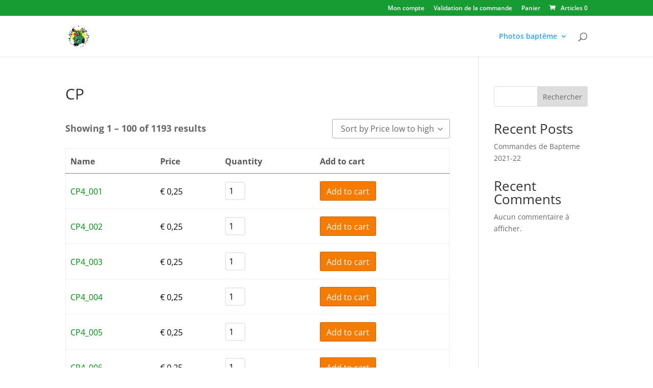

--- FILE ---
content_type: text/html; charset=UTF-8
request_url: https://commande.agrogembloux.be/cp/
body_size: 40271
content:
<!DOCTYPE html>
<html lang="fr-FR">
<head>
	<meta charset="UTF-8" />
<meta http-equiv="X-UA-Compatible" content="IE=edge">
	<link rel="pingback" href="https://commande.agrogembloux.be/xmlrpc.php" />

	<script type="text/javascript">
		document.documentElement.className = 'js';
	</script>

	<title>CP | Commision photo</title>
<link rel="preconnect" href="https://fonts.gstatic.com" crossorigin /><script type="text/template" id="freeze-table-template">
  <div class="frzTbl antiscroll-wrap frzTbl--scrolled-to-left-edge">
    <div class="frzTbl-scroll-overlay antiscroll-inner">
        <div class="frzTbl-scroll-overlay__inner"></div>
    </div>
    <div class="frzTbl-content-wrapper">

        <!-- sticky outer heading -->
        <div class="frzTbl-fixed-heading-wrapper-outer">          
          <div class="frzTbl-fixed-heading-wrapper">
            <div class="frzTbl-fixed-heading-wrapper__inner">
              {{heading}}
            </div>    
          </div>
        </div>

        <!-- column shadows -->
        <div class="frzTbl-frozen-columns-wrapper">
          <!-- left -->
          <div class="frzTbl-frozen-columns-wrapper__columns frzTbl-frozen-columns-wrapper__columns--left {{hide-left-column}}"></div>
          <!-- right -->            
          <div class="frzTbl-frozen-columns-wrapper__columns frzTbl-frozen-columns-wrapper__columns--right {{hide-right-column}}"></div>
        </div>

        <!-- table -->
        <div class="frzTbl-table-wrapper">
          <div class="frzTbl-table-wrapper__inner">
            <div class="frzTbl-table-placeholder"></div>
          </div>
        </div>

    </div>
  </div>
</script><script type="text/template" id="tmpl-wcpt-product-form-loading-modal">
  <div class="wcpt-modal wcpt-product-form-loading-modal" data-wcpt-product-id="{{{ data.product_id }}}">
    <div class="wcpt-modal-content">
      <div class="wcpt-close-modal">
        <!-- close 'x' icon svg -->
        <span class="wcpt-icon wcpt-icon-x wcpt-close-modal-icon">
          <svg xmlns="http://www.w3.org/2000/svg" width="24" height="24" viewBox="0 0 24 24" fill="none" stroke="currentColor" stroke-width="2" stroke-linecap="round" stroke-linejoin="round" class="feather feather-x"><line x1="18" y1="6" x2="6" y2="18"></line><line x1="6" y1="6" x2="18" y2="18"></line>
          </svg>
        </span>
      </div>
      <span class="wcpt-product-form-loading-text">
        <i class="wcpt-ajax-badge">
          <!-- ajax loading icon svg -->
          <svg xmlns="http://www.w3.org/2000/svg" width="24" height="24" viewBox="0 0 24 24" fill="none" stroke="currentColor" stroke-width="2" stroke-linecap="round" stroke-linejoin="round" class="feather feather-loader" color="#384047">
            <line x1="12" y1="2" x2="12" y2="6"></line><line x1="12" y1="18" x2="12" y2="22"></line><line x1="4.93" y1="4.93" x2="7.76" y2="7.76"></line><line x1="16.24" y1="16.24" x2="19.07" y2="19.07"></line><line x1="2" y1="12" x2="6" y2="12"></line><line x1="18" y1="12" x2="22" y2="12"></line><line x1="4.93" y1="19.07" x2="7.76" y2="16.24"></line><line x1="16.24" y1="7.76" x2="19.07" y2="4.93"></line>
          </svg>
        </i>

        Chargement&hellip;      </span>
    </div>
  </div>
</script>
<script type="text/template" id="tmpl-wcpt-cart-checkbox-trigger">
	<div 
		class="wcpt-cart-checkbox-trigger"
		data-wcpt-redirect-url=""
	>
		<style media="screen">
	@media(min-width:1200px){
		.wcpt-cart-checkbox-trigger {
			display: inline-block;
					}
	}
	@media(max-width:1100px){
		.wcpt-cart-checkbox-trigger {
			display: inline-block;
		}
	}

	.wcpt-cart-checkbox-trigger {
		background-color : #4CAF50; border-color : rgba(0, 0, 0, .1); color : rgba(255, 255, 255); 	}

</style>
		<span 
      class="wcpt-icon wcpt-icon-shopping-bag wcpt-cart-checkbox-trigger__shopping-icon "    ><svg xmlns="http://www.w3.org/2000/svg" width="24" height="24" viewBox="0 0 24 24" fill="none" stroke="currentColor" stroke-width="2" stroke-linecap="round" stroke-linejoin="round" class="feather feather-shopping-bag"><path d="M6 2L3 6v14a2 2 0 0 0 2 2h14a2 2 0 0 0 2-2V6l-3-4z"></path><line x1="3" y1="6" x2="21" y2="6"></line><path d="M16 10a4 4 0 0 1-8 0"></path></svg></span>		<span class="wcpt-cart-checkbox-trigger__text">Ajouter des produits (<span class="wcpt-total-selected"></span>) au panier</span>
		<span class="wcpt-cart-checkbox-trigger__close">✕</span>
	</div>
</script><style id="et-divi-open-sans-inline-css">/* Original: https://fonts.googleapis.com/css?family=Open+Sans:300italic,400italic,600italic,700italic,800italic,400,300,600,700,800&#038;subset=latin,latin-ext&#038;display=swap *//* User Agent: Mozilla/5.0 (Unknown; Linux x86_64) AppleWebKit/538.1 (KHTML, like Gecko) Safari/538.1 Daum/4.1 */@font-face {font-family: 'Open Sans';font-style: italic;font-weight: 300;font-stretch: normal;font-display: swap;src: url(https://fonts.gstatic.com/s/opensans/v44/memQYaGs126MiZpBA-UFUIcVXSCEkx2cmqvXlWq8tWZ0Pw86hd0Rk5hkWV4exQ.ttf) format('truetype');}@font-face {font-family: 'Open Sans';font-style: italic;font-weight: 400;font-stretch: normal;font-display: swap;src: url(https://fonts.gstatic.com/s/opensans/v44/memQYaGs126MiZpBA-UFUIcVXSCEkx2cmqvXlWq8tWZ0Pw86hd0Rk8ZkWV4exQ.ttf) format('truetype');}@font-face {font-family: 'Open Sans';font-style: italic;font-weight: 600;font-stretch: normal;font-display: swap;src: url(https://fonts.gstatic.com/s/opensans/v44/memQYaGs126MiZpBA-UFUIcVXSCEkx2cmqvXlWq8tWZ0Pw86hd0RkxhjWV4exQ.ttf) format('truetype');}@font-face {font-family: 'Open Sans';font-style: italic;font-weight: 700;font-stretch: normal;font-display: swap;src: url(https://fonts.gstatic.com/s/opensans/v44/memQYaGs126MiZpBA-UFUIcVXSCEkx2cmqvXlWq8tWZ0Pw86hd0RkyFjWV4exQ.ttf) format('truetype');}@font-face {font-family: 'Open Sans';font-style: italic;font-weight: 800;font-stretch: normal;font-display: swap;src: url(https://fonts.gstatic.com/s/opensans/v44/memQYaGs126MiZpBA-UFUIcVXSCEkx2cmqvXlWq8tWZ0Pw86hd0Rk0ZjWV4exQ.ttf) format('truetype');}@font-face {font-family: 'Open Sans';font-style: normal;font-weight: 300;font-stretch: normal;font-display: swap;src: url(https://fonts.gstatic.com/s/opensans/v44/memSYaGs126MiZpBA-UvWbX2vVnXBbObj2OVZyOOSr4dVJWUgsiH0B4uaVc.ttf) format('truetype');}@font-face {font-family: 'Open Sans';font-style: normal;font-weight: 400;font-stretch: normal;font-display: swap;src: url(https://fonts.gstatic.com/s/opensans/v44/memSYaGs126MiZpBA-UvWbX2vVnXBbObj2OVZyOOSr4dVJWUgsjZ0B4uaVc.ttf) format('truetype');}@font-face {font-family: 'Open Sans';font-style: normal;font-weight: 600;font-stretch: normal;font-display: swap;src: url(https://fonts.gstatic.com/s/opensans/v44/memSYaGs126MiZpBA-UvWbX2vVnXBbObj2OVZyOOSr4dVJWUgsgH1x4uaVc.ttf) format('truetype');}@font-face {font-family: 'Open Sans';font-style: normal;font-weight: 700;font-stretch: normal;font-display: swap;src: url(https://fonts.gstatic.com/s/opensans/v44/memSYaGs126MiZpBA-UvWbX2vVnXBbObj2OVZyOOSr4dVJWUgsg-1x4uaVc.ttf) format('truetype');}@font-face {font-family: 'Open Sans';font-style: normal;font-weight: 800;font-stretch: normal;font-display: swap;src: url(https://fonts.gstatic.com/s/opensans/v44/memSYaGs126MiZpBA-UvWbX2vVnXBbObj2OVZyOOSr4dVJWUgshZ1x4uaVc.ttf) format('truetype');}/* User Agent: Mozilla/5.0 (Windows NT 6.1; WOW64; rv:27.0) Gecko/20100101 Firefox/27.0 */@font-face {font-family: 'Open Sans';font-style: italic;font-weight: 300;font-stretch: normal;font-display: swap;src: url(https://fonts.gstatic.com/l/font?kit=memQYaGs126MiZpBA-UFUIcVXSCEkx2cmqvXlWq8tWZ0Pw86hd0Rk5hkWV4exg&skey=743457fe2cc29280&v=v44) format('woff');}@font-face {font-family: 'Open Sans';font-style: italic;font-weight: 400;font-stretch: normal;font-display: swap;src: url(https://fonts.gstatic.com/l/font?kit=memQYaGs126MiZpBA-UFUIcVXSCEkx2cmqvXlWq8tWZ0Pw86hd0Rk8ZkWV4exg&skey=743457fe2cc29280&v=v44) format('woff');}@font-face {font-family: 'Open Sans';font-style: italic;font-weight: 600;font-stretch: normal;font-display: swap;src: url(https://fonts.gstatic.com/l/font?kit=memQYaGs126MiZpBA-UFUIcVXSCEkx2cmqvXlWq8tWZ0Pw86hd0RkxhjWV4exg&skey=743457fe2cc29280&v=v44) format('woff');}@font-face {font-family: 'Open Sans';font-style: italic;font-weight: 700;font-stretch: normal;font-display: swap;src: url(https://fonts.gstatic.com/l/font?kit=memQYaGs126MiZpBA-UFUIcVXSCEkx2cmqvXlWq8tWZ0Pw86hd0RkyFjWV4exg&skey=743457fe2cc29280&v=v44) format('woff');}@font-face {font-family: 'Open Sans';font-style: italic;font-weight: 800;font-stretch: normal;font-display: swap;src: url(https://fonts.gstatic.com/l/font?kit=memQYaGs126MiZpBA-UFUIcVXSCEkx2cmqvXlWq8tWZ0Pw86hd0Rk0ZjWV4exg&skey=743457fe2cc29280&v=v44) format('woff');}@font-face {font-family: 'Open Sans';font-style: normal;font-weight: 300;font-stretch: normal;font-display: swap;src: url(https://fonts.gstatic.com/l/font?kit=memSYaGs126MiZpBA-UvWbX2vVnXBbObj2OVZyOOSr4dVJWUgsiH0B4uaVQ&skey=62c1cbfccc78b4b2&v=v44) format('woff');}@font-face {font-family: 'Open Sans';font-style: normal;font-weight: 400;font-stretch: normal;font-display: swap;src: url(https://fonts.gstatic.com/l/font?kit=memSYaGs126MiZpBA-UvWbX2vVnXBbObj2OVZyOOSr4dVJWUgsjZ0B4uaVQ&skey=62c1cbfccc78b4b2&v=v44) format('woff');}@font-face {font-family: 'Open Sans';font-style: normal;font-weight: 600;font-stretch: normal;font-display: swap;src: url(https://fonts.gstatic.com/l/font?kit=memSYaGs126MiZpBA-UvWbX2vVnXBbObj2OVZyOOSr4dVJWUgsgH1x4uaVQ&skey=62c1cbfccc78b4b2&v=v44) format('woff');}@font-face {font-family: 'Open Sans';font-style: normal;font-weight: 700;font-stretch: normal;font-display: swap;src: url(https://fonts.gstatic.com/l/font?kit=memSYaGs126MiZpBA-UvWbX2vVnXBbObj2OVZyOOSr4dVJWUgsg-1x4uaVQ&skey=62c1cbfccc78b4b2&v=v44) format('woff');}@font-face {font-family: 'Open Sans';font-style: normal;font-weight: 800;font-stretch: normal;font-display: swap;src: url(https://fonts.gstatic.com/l/font?kit=memSYaGs126MiZpBA-UvWbX2vVnXBbObj2OVZyOOSr4dVJWUgshZ1x4uaVQ&skey=62c1cbfccc78b4b2&v=v44) format('woff');}/* User Agent: Mozilla/5.0 (Windows NT 6.3; rv:39.0) Gecko/20100101 Firefox/39.0 */@font-face {font-family: 'Open Sans';font-style: italic;font-weight: 300;font-stretch: normal;font-display: swap;src: url(https://fonts.gstatic.com/s/opensans/v44/memQYaGs126MiZpBA-UFUIcVXSCEkx2cmqvXlWq8tWZ0Pw86hd0Rk5hkWV4ewA.woff2) format('woff2');}@font-face {font-family: 'Open Sans';font-style: italic;font-weight: 400;font-stretch: normal;font-display: swap;src: url(https://fonts.gstatic.com/s/opensans/v44/memQYaGs126MiZpBA-UFUIcVXSCEkx2cmqvXlWq8tWZ0Pw86hd0Rk8ZkWV4ewA.woff2) format('woff2');}@font-face {font-family: 'Open Sans';font-style: italic;font-weight: 600;font-stretch: normal;font-display: swap;src: url(https://fonts.gstatic.com/s/opensans/v44/memQYaGs126MiZpBA-UFUIcVXSCEkx2cmqvXlWq8tWZ0Pw86hd0RkxhjWV4ewA.woff2) format('woff2');}@font-face {font-family: 'Open Sans';font-style: italic;font-weight: 700;font-stretch: normal;font-display: swap;src: url(https://fonts.gstatic.com/s/opensans/v44/memQYaGs126MiZpBA-UFUIcVXSCEkx2cmqvXlWq8tWZ0Pw86hd0RkyFjWV4ewA.woff2) format('woff2');}@font-face {font-family: 'Open Sans';font-style: italic;font-weight: 800;font-stretch: normal;font-display: swap;src: url(https://fonts.gstatic.com/s/opensans/v44/memQYaGs126MiZpBA-UFUIcVXSCEkx2cmqvXlWq8tWZ0Pw86hd0Rk0ZjWV4ewA.woff2) format('woff2');}@font-face {font-family: 'Open Sans';font-style: normal;font-weight: 300;font-stretch: normal;font-display: swap;src: url(https://fonts.gstatic.com/s/opensans/v44/memSYaGs126MiZpBA-UvWbX2vVnXBbObj2OVZyOOSr4dVJWUgsiH0B4uaVI.woff2) format('woff2');}@font-face {font-family: 'Open Sans';font-style: normal;font-weight: 400;font-stretch: normal;font-display: swap;src: url(https://fonts.gstatic.com/s/opensans/v44/memSYaGs126MiZpBA-UvWbX2vVnXBbObj2OVZyOOSr4dVJWUgsjZ0B4uaVI.woff2) format('woff2');}@font-face {font-family: 'Open Sans';font-style: normal;font-weight: 600;font-stretch: normal;font-display: swap;src: url(https://fonts.gstatic.com/s/opensans/v44/memSYaGs126MiZpBA-UvWbX2vVnXBbObj2OVZyOOSr4dVJWUgsgH1x4uaVI.woff2) format('woff2');}@font-face {font-family: 'Open Sans';font-style: normal;font-weight: 700;font-stretch: normal;font-display: swap;src: url(https://fonts.gstatic.com/s/opensans/v44/memSYaGs126MiZpBA-UvWbX2vVnXBbObj2OVZyOOSr4dVJWUgsg-1x4uaVI.woff2) format('woff2');}@font-face {font-family: 'Open Sans';font-style: normal;font-weight: 800;font-stretch: normal;font-display: swap;src: url(https://fonts.gstatic.com/s/opensans/v44/memSYaGs126MiZpBA-UvWbX2vVnXBbObj2OVZyOOSr4dVJWUgshZ1x4uaVI.woff2) format('woff2');}</style><meta name='robots' content='max-image-preview:large' />
<script>window._wca = window._wca || [];</script>
<script type="text/javascript">
			let jqueryParams=[],jQuery=function(r){return jqueryParams=[...jqueryParams,r],jQuery},$=function(r){return jqueryParams=[...jqueryParams,r],$};window.jQuery=jQuery,window.$=jQuery;let customHeadScripts=!1;jQuery.fn=jQuery.prototype={},$.fn=jQuery.prototype={},jQuery.noConflict=function(r){if(window.jQuery)return jQuery=window.jQuery,$=window.jQuery,customHeadScripts=!0,jQuery.noConflict},jQuery.ready=function(r){jqueryParams=[...jqueryParams,r]},$.ready=function(r){jqueryParams=[...jqueryParams,r]},jQuery.load=function(r){jqueryParams=[...jqueryParams,r]},$.load=function(r){jqueryParams=[...jqueryParams,r]},jQuery.fn.ready=function(r){jqueryParams=[...jqueryParams,r]},$.fn.ready=function(r){jqueryParams=[...jqueryParams,r]};</script><link rel='dns-prefetch' href='//stats.wp.com' />
<link rel='dns-prefetch' href='//hcaptcha.com' />
<link rel="alternate" type="application/rss+xml" title="Commision photo &raquo; Flux" href="https://commande.agrogembloux.be/feed/" />
<link rel="alternate" type="application/rss+xml" title="Commision photo &raquo; Flux des commentaires" href="https://commande.agrogembloux.be/comments/feed/" />
<meta content="Divi v.4.27.5" name="generator"/><link rel='stylesheet' id='wp-block-library-css' href='https://commande.agrogembloux.be/wp-includes/css/dist/block-library/style.min.css?ver=6.7.4' type='text/css' media='all' />
<style id='wp-block-library-theme-inline-css' type='text/css'>
.wp-block-audio :where(figcaption){color:#555;font-size:13px;text-align:center}.is-dark-theme .wp-block-audio :where(figcaption){color:#ffffffa6}.wp-block-audio{margin:0 0 1em}.wp-block-code{border:1px solid #ccc;border-radius:4px;font-family:Menlo,Consolas,monaco,monospace;padding:.8em 1em}.wp-block-embed :where(figcaption){color:#555;font-size:13px;text-align:center}.is-dark-theme .wp-block-embed :where(figcaption){color:#ffffffa6}.wp-block-embed{margin:0 0 1em}.blocks-gallery-caption{color:#555;font-size:13px;text-align:center}.is-dark-theme .blocks-gallery-caption{color:#ffffffa6}:root :where(.wp-block-image figcaption){color:#555;font-size:13px;text-align:center}.is-dark-theme :root :where(.wp-block-image figcaption){color:#ffffffa6}.wp-block-image{margin:0 0 1em}.wp-block-pullquote{border-bottom:4px solid;border-top:4px solid;color:currentColor;margin-bottom:1.75em}.wp-block-pullquote cite,.wp-block-pullquote footer,.wp-block-pullquote__citation{color:currentColor;font-size:.8125em;font-style:normal;text-transform:uppercase}.wp-block-quote{border-left:.25em solid;margin:0 0 1.75em;padding-left:1em}.wp-block-quote cite,.wp-block-quote footer{color:currentColor;font-size:.8125em;font-style:normal;position:relative}.wp-block-quote:where(.has-text-align-right){border-left:none;border-right:.25em solid;padding-left:0;padding-right:1em}.wp-block-quote:where(.has-text-align-center){border:none;padding-left:0}.wp-block-quote.is-large,.wp-block-quote.is-style-large,.wp-block-quote:where(.is-style-plain){border:none}.wp-block-search .wp-block-search__label{font-weight:700}.wp-block-search__button{border:1px solid #ccc;padding:.375em .625em}:where(.wp-block-group.has-background){padding:1.25em 2.375em}.wp-block-separator.has-css-opacity{opacity:.4}.wp-block-separator{border:none;border-bottom:2px solid;margin-left:auto;margin-right:auto}.wp-block-separator.has-alpha-channel-opacity{opacity:1}.wp-block-separator:not(.is-style-wide):not(.is-style-dots){width:100px}.wp-block-separator.has-background:not(.is-style-dots){border-bottom:none;height:1px}.wp-block-separator.has-background:not(.is-style-wide):not(.is-style-dots){height:2px}.wp-block-table{margin:0 0 1em}.wp-block-table td,.wp-block-table th{word-break:normal}.wp-block-table :where(figcaption){color:#555;font-size:13px;text-align:center}.is-dark-theme .wp-block-table :where(figcaption){color:#ffffffa6}.wp-block-video :where(figcaption){color:#555;font-size:13px;text-align:center}.is-dark-theme .wp-block-video :where(figcaption){color:#ffffffa6}.wp-block-video{margin:0 0 1em}:root :where(.wp-block-template-part.has-background){margin-bottom:0;margin-top:0;padding:1.25em 2.375em}
</style>
<link rel='stylesheet' id='mediaelement-css' href='https://commande.agrogembloux.be/wp-includes/js/mediaelement/mediaelementplayer-legacy.min.css?ver=4.2.17' type='text/css' media='all' />
<link rel='stylesheet' id='wp-mediaelement-css' href='https://commande.agrogembloux.be/wp-includes/js/mediaelement/wp-mediaelement.min.css?ver=6.7.4' type='text/css' media='all' />
<style id='jetpack-sharing-buttons-style-inline-css' type='text/css'>
.jetpack-sharing-buttons__services-list{display:flex;flex-direction:row;flex-wrap:wrap;gap:0;list-style-type:none;margin:5px;padding:0}.jetpack-sharing-buttons__services-list.has-small-icon-size{font-size:12px}.jetpack-sharing-buttons__services-list.has-normal-icon-size{font-size:16px}.jetpack-sharing-buttons__services-list.has-large-icon-size{font-size:24px}.jetpack-sharing-buttons__services-list.has-huge-icon-size{font-size:36px}@media print{.jetpack-sharing-buttons__services-list{display:none!important}}.editor-styles-wrapper .wp-block-jetpack-sharing-buttons{gap:0;padding-inline-start:0}ul.jetpack-sharing-buttons__services-list.has-background{padding:1.25em 2.375em}
</style>
<style id='global-styles-inline-css' type='text/css'>
:root{--wp--preset--aspect-ratio--square: 1;--wp--preset--aspect-ratio--4-3: 4/3;--wp--preset--aspect-ratio--3-4: 3/4;--wp--preset--aspect-ratio--3-2: 3/2;--wp--preset--aspect-ratio--2-3: 2/3;--wp--preset--aspect-ratio--16-9: 16/9;--wp--preset--aspect-ratio--9-16: 9/16;--wp--preset--color--black: #000000;--wp--preset--color--cyan-bluish-gray: #abb8c3;--wp--preset--color--white: #ffffff;--wp--preset--color--pale-pink: #f78da7;--wp--preset--color--vivid-red: #cf2e2e;--wp--preset--color--luminous-vivid-orange: #ff6900;--wp--preset--color--luminous-vivid-amber: #fcb900;--wp--preset--color--light-green-cyan: #7bdcb5;--wp--preset--color--vivid-green-cyan: #00d084;--wp--preset--color--pale-cyan-blue: #8ed1fc;--wp--preset--color--vivid-cyan-blue: #0693e3;--wp--preset--color--vivid-purple: #9b51e0;--wp--preset--gradient--vivid-cyan-blue-to-vivid-purple: linear-gradient(135deg,rgba(6,147,227,1) 0%,rgb(155,81,224) 100%);--wp--preset--gradient--light-green-cyan-to-vivid-green-cyan: linear-gradient(135deg,rgb(122,220,180) 0%,rgb(0,208,130) 100%);--wp--preset--gradient--luminous-vivid-amber-to-luminous-vivid-orange: linear-gradient(135deg,rgba(252,185,0,1) 0%,rgba(255,105,0,1) 100%);--wp--preset--gradient--luminous-vivid-orange-to-vivid-red: linear-gradient(135deg,rgba(255,105,0,1) 0%,rgb(207,46,46) 100%);--wp--preset--gradient--very-light-gray-to-cyan-bluish-gray: linear-gradient(135deg,rgb(238,238,238) 0%,rgb(169,184,195) 100%);--wp--preset--gradient--cool-to-warm-spectrum: linear-gradient(135deg,rgb(74,234,220) 0%,rgb(151,120,209) 20%,rgb(207,42,186) 40%,rgb(238,44,130) 60%,rgb(251,105,98) 80%,rgb(254,248,76) 100%);--wp--preset--gradient--blush-light-purple: linear-gradient(135deg,rgb(255,206,236) 0%,rgb(152,150,240) 100%);--wp--preset--gradient--blush-bordeaux: linear-gradient(135deg,rgb(254,205,165) 0%,rgb(254,45,45) 50%,rgb(107,0,62) 100%);--wp--preset--gradient--luminous-dusk: linear-gradient(135deg,rgb(255,203,112) 0%,rgb(199,81,192) 50%,rgb(65,88,208) 100%);--wp--preset--gradient--pale-ocean: linear-gradient(135deg,rgb(255,245,203) 0%,rgb(182,227,212) 50%,rgb(51,167,181) 100%);--wp--preset--gradient--electric-grass: linear-gradient(135deg,rgb(202,248,128) 0%,rgb(113,206,126) 100%);--wp--preset--gradient--midnight: linear-gradient(135deg,rgb(2,3,129) 0%,rgb(40,116,252) 100%);--wp--preset--font-size--small: 13px;--wp--preset--font-size--medium: 20px;--wp--preset--font-size--large: 36px;--wp--preset--font-size--x-large: 42px;--wp--preset--font-family--inter: "Inter", sans-serif;--wp--preset--font-family--cardo: Cardo;--wp--preset--spacing--20: 0.44rem;--wp--preset--spacing--30: 0.67rem;--wp--preset--spacing--40: 1rem;--wp--preset--spacing--50: 1.5rem;--wp--preset--spacing--60: 2.25rem;--wp--preset--spacing--70: 3.38rem;--wp--preset--spacing--80: 5.06rem;--wp--preset--shadow--natural: 6px 6px 9px rgba(0, 0, 0, 0.2);--wp--preset--shadow--deep: 12px 12px 50px rgba(0, 0, 0, 0.4);--wp--preset--shadow--sharp: 6px 6px 0px rgba(0, 0, 0, 0.2);--wp--preset--shadow--outlined: 6px 6px 0px -3px rgba(255, 255, 255, 1), 6px 6px rgba(0, 0, 0, 1);--wp--preset--shadow--crisp: 6px 6px 0px rgba(0, 0, 0, 1);}:root { --wp--style--global--content-size: 823px;--wp--style--global--wide-size: 1080px; }:where(body) { margin: 0; }.wp-site-blocks > .alignleft { float: left; margin-right: 2em; }.wp-site-blocks > .alignright { float: right; margin-left: 2em; }.wp-site-blocks > .aligncenter { justify-content: center; margin-left: auto; margin-right: auto; }:where(.is-layout-flex){gap: 0.5em;}:where(.is-layout-grid){gap: 0.5em;}.is-layout-flow > .alignleft{float: left;margin-inline-start: 0;margin-inline-end: 2em;}.is-layout-flow > .alignright{float: right;margin-inline-start: 2em;margin-inline-end: 0;}.is-layout-flow > .aligncenter{margin-left: auto !important;margin-right: auto !important;}.is-layout-constrained > .alignleft{float: left;margin-inline-start: 0;margin-inline-end: 2em;}.is-layout-constrained > .alignright{float: right;margin-inline-start: 2em;margin-inline-end: 0;}.is-layout-constrained > .aligncenter{margin-left: auto !important;margin-right: auto !important;}.is-layout-constrained > :where(:not(.alignleft):not(.alignright):not(.alignfull)){max-width: var(--wp--style--global--content-size);margin-left: auto !important;margin-right: auto !important;}.is-layout-constrained > .alignwide{max-width: var(--wp--style--global--wide-size);}body .is-layout-flex{display: flex;}.is-layout-flex{flex-wrap: wrap;align-items: center;}.is-layout-flex > :is(*, div){margin: 0;}body .is-layout-grid{display: grid;}.is-layout-grid > :is(*, div){margin: 0;}body{padding-top: 0px;padding-right: 0px;padding-bottom: 0px;padding-left: 0px;}:root :where(.wp-element-button, .wp-block-button__link){background-color: #32373c;border-width: 0;color: #fff;font-family: inherit;font-size: inherit;line-height: inherit;padding: calc(0.667em + 2px) calc(1.333em + 2px);text-decoration: none;}.has-black-color{color: var(--wp--preset--color--black) !important;}.has-cyan-bluish-gray-color{color: var(--wp--preset--color--cyan-bluish-gray) !important;}.has-white-color{color: var(--wp--preset--color--white) !important;}.has-pale-pink-color{color: var(--wp--preset--color--pale-pink) !important;}.has-vivid-red-color{color: var(--wp--preset--color--vivid-red) !important;}.has-luminous-vivid-orange-color{color: var(--wp--preset--color--luminous-vivid-orange) !important;}.has-luminous-vivid-amber-color{color: var(--wp--preset--color--luminous-vivid-amber) !important;}.has-light-green-cyan-color{color: var(--wp--preset--color--light-green-cyan) !important;}.has-vivid-green-cyan-color{color: var(--wp--preset--color--vivid-green-cyan) !important;}.has-pale-cyan-blue-color{color: var(--wp--preset--color--pale-cyan-blue) !important;}.has-vivid-cyan-blue-color{color: var(--wp--preset--color--vivid-cyan-blue) !important;}.has-vivid-purple-color{color: var(--wp--preset--color--vivid-purple) !important;}.has-black-background-color{background-color: var(--wp--preset--color--black) !important;}.has-cyan-bluish-gray-background-color{background-color: var(--wp--preset--color--cyan-bluish-gray) !important;}.has-white-background-color{background-color: var(--wp--preset--color--white) !important;}.has-pale-pink-background-color{background-color: var(--wp--preset--color--pale-pink) !important;}.has-vivid-red-background-color{background-color: var(--wp--preset--color--vivid-red) !important;}.has-luminous-vivid-orange-background-color{background-color: var(--wp--preset--color--luminous-vivid-orange) !important;}.has-luminous-vivid-amber-background-color{background-color: var(--wp--preset--color--luminous-vivid-amber) !important;}.has-light-green-cyan-background-color{background-color: var(--wp--preset--color--light-green-cyan) !important;}.has-vivid-green-cyan-background-color{background-color: var(--wp--preset--color--vivid-green-cyan) !important;}.has-pale-cyan-blue-background-color{background-color: var(--wp--preset--color--pale-cyan-blue) !important;}.has-vivid-cyan-blue-background-color{background-color: var(--wp--preset--color--vivid-cyan-blue) !important;}.has-vivid-purple-background-color{background-color: var(--wp--preset--color--vivid-purple) !important;}.has-black-border-color{border-color: var(--wp--preset--color--black) !important;}.has-cyan-bluish-gray-border-color{border-color: var(--wp--preset--color--cyan-bluish-gray) !important;}.has-white-border-color{border-color: var(--wp--preset--color--white) !important;}.has-pale-pink-border-color{border-color: var(--wp--preset--color--pale-pink) !important;}.has-vivid-red-border-color{border-color: var(--wp--preset--color--vivid-red) !important;}.has-luminous-vivid-orange-border-color{border-color: var(--wp--preset--color--luminous-vivid-orange) !important;}.has-luminous-vivid-amber-border-color{border-color: var(--wp--preset--color--luminous-vivid-amber) !important;}.has-light-green-cyan-border-color{border-color: var(--wp--preset--color--light-green-cyan) !important;}.has-vivid-green-cyan-border-color{border-color: var(--wp--preset--color--vivid-green-cyan) !important;}.has-pale-cyan-blue-border-color{border-color: var(--wp--preset--color--pale-cyan-blue) !important;}.has-vivid-cyan-blue-border-color{border-color: var(--wp--preset--color--vivid-cyan-blue) !important;}.has-vivid-purple-border-color{border-color: var(--wp--preset--color--vivid-purple) !important;}.has-vivid-cyan-blue-to-vivid-purple-gradient-background{background: var(--wp--preset--gradient--vivid-cyan-blue-to-vivid-purple) !important;}.has-light-green-cyan-to-vivid-green-cyan-gradient-background{background: var(--wp--preset--gradient--light-green-cyan-to-vivid-green-cyan) !important;}.has-luminous-vivid-amber-to-luminous-vivid-orange-gradient-background{background: var(--wp--preset--gradient--luminous-vivid-amber-to-luminous-vivid-orange) !important;}.has-luminous-vivid-orange-to-vivid-red-gradient-background{background: var(--wp--preset--gradient--luminous-vivid-orange-to-vivid-red) !important;}.has-very-light-gray-to-cyan-bluish-gray-gradient-background{background: var(--wp--preset--gradient--very-light-gray-to-cyan-bluish-gray) !important;}.has-cool-to-warm-spectrum-gradient-background{background: var(--wp--preset--gradient--cool-to-warm-spectrum) !important;}.has-blush-light-purple-gradient-background{background: var(--wp--preset--gradient--blush-light-purple) !important;}.has-blush-bordeaux-gradient-background{background: var(--wp--preset--gradient--blush-bordeaux) !important;}.has-luminous-dusk-gradient-background{background: var(--wp--preset--gradient--luminous-dusk) !important;}.has-pale-ocean-gradient-background{background: var(--wp--preset--gradient--pale-ocean) !important;}.has-electric-grass-gradient-background{background: var(--wp--preset--gradient--electric-grass) !important;}.has-midnight-gradient-background{background: var(--wp--preset--gradient--midnight) !important;}.has-small-font-size{font-size: var(--wp--preset--font-size--small) !important;}.has-medium-font-size{font-size: var(--wp--preset--font-size--medium) !important;}.has-large-font-size{font-size: var(--wp--preset--font-size--large) !important;}.has-x-large-font-size{font-size: var(--wp--preset--font-size--x-large) !important;}.has-inter-font-family{font-family: var(--wp--preset--font-family--inter) !important;}.has-cardo-font-family{font-family: var(--wp--preset--font-family--cardo) !important;}
:where(.wp-block-post-template.is-layout-flex){gap: 1.25em;}:where(.wp-block-post-template.is-layout-grid){gap: 1.25em;}
:where(.wp-block-columns.is-layout-flex){gap: 2em;}:where(.wp-block-columns.is-layout-grid){gap: 2em;}
:root :where(.wp-block-pullquote){font-size: 1.5em;line-height: 1.6;}
</style>
<link rel='stylesheet' id='antiscroll-css' href='https://commande.agrogembloux.be/wp-content/plugins/wc-product-table-lite/assets/antiscroll/css.min.css?ver=3.9.4' type='text/css' media='all' />
<link rel='stylesheet' id='freeze_table-css' href='https://commande.agrogembloux.be/wp-content/plugins/wc-product-table-lite/assets/freeze_table_v2/css.min.css?ver=3.9.4' type='text/css' media='all' />
<link rel='stylesheet' id='photoswipe-css' href='https://commande.agrogembloux.be/wp-content/plugins/woocommerce/assets/css/photoswipe/photoswipe.min.css?ver=3.9.4' type='text/css' media='all' />
<link rel='stylesheet' id='photoswipe-default-skin-css' href='https://commande.agrogembloux.be/wp-content/plugins/woocommerce/assets/css/photoswipe/default-skin/default-skin.min.css?ver=3.9.4' type='text/css' media='all' />
<link rel='stylesheet' id='multirange-css' href='https://commande.agrogembloux.be/wp-content/plugins/wc-product-table-lite/assets/multirange/css.min.css?ver=3.9.4' type='text/css' media='all' />
<link rel='stylesheet' id='wcpt-css' href='https://commande.agrogembloux.be/wp-content/plugins/wc-product-table-lite/assets/css.min.css?ver=3.9.4' type='text/css' media='all' />
<style id='wcpt-inline-css' type='text/css'>

    .mejs-button>button {
      background: transparent url(https://commande.agrogembloux.be/wp-includes/js/mediaelement/mejs-controls.svg) !important;
    }
    .mejs-mute>button {
      background-position: -60px 0 !important;
    }    
    .mejs-unmute>button {
      background-position: -40px 0 !important;
    }    
    .mejs-pause>button {
      background-position: -20px 0 !important;
    }    
  

      .wcpt-table {
        min-width: 100%;
      }

      .wcpt-add-to-cart-wrapper .quantity {
        width: auto !important;
      }

      .wcpt-add-to-cart-wrapper .quantity + button {
        vertical-align: middle !important;
      }

      .wcpt-product-form .woocommerce-variation-add-to-cart .button, .wcpt-product-form .button.button.single_add_to_cart_button,
      .wcpt-product-form .woocommerce-variation-add-to-cart .button:hover, .wcpt-product-form .button.button.single_add_to_cart_button:hover {
        padding: 12px 16px;
        height: auto !important;
        line-height: 1em !important; 
      }
      
      .wcpt-product-form .woocommerce-variation-add-to-cart .button:after, .wcpt-product-form .button.button.single_add_to_cart_button:after {
        display: none !important;
      } 
      
      html, body {
        overflow: visible !important;
      }

      
</style>
<link rel='stylesheet' id='woocommerce-layout-css' href='https://commande.agrogembloux.be/wp-content/plugins/woocommerce/assets/css/woocommerce-layout.css?ver=9.4.4' type='text/css' media='all' />
<style id='woocommerce-layout-inline-css' type='text/css'>

	.infinite-scroll .woocommerce-pagination {
		display: none;
	}
</style>
<link rel='stylesheet' id='woocommerce-smallscreen-css' href='https://commande.agrogembloux.be/wp-content/plugins/woocommerce/assets/css/woocommerce-smallscreen.css?ver=9.4.4' type='text/css' media='only screen and (max-width: 768px)' />
<link rel='stylesheet' id='woocommerce-general-css' href='https://commande.agrogembloux.be/wp-content/plugins/woocommerce/assets/css/woocommerce.css?ver=9.4.4' type='text/css' media='all' />
<style id='woocommerce-inline-inline-css' type='text/css'>
.woocommerce form .form-row .required { visibility: visible; }
</style>
<style id='divi-style-inline-inline-css' type='text/css'>
/*!
Theme Name: Divi
Theme URI: http://www.elegantthemes.com/gallery/divi/
Version: 4.27.5
Description: Smart. Flexible. Beautiful. Divi is the most powerful theme in our collection.
Author: Elegant Themes
Author URI: http://www.elegantthemes.com
License: GNU General Public License v2
License URI: http://www.gnu.org/licenses/gpl-2.0.html
*/

a,abbr,acronym,address,applet,b,big,blockquote,body,center,cite,code,dd,del,dfn,div,dl,dt,em,fieldset,font,form,h1,h2,h3,h4,h5,h6,html,i,iframe,img,ins,kbd,label,legend,li,object,ol,p,pre,q,s,samp,small,span,strike,strong,sub,sup,tt,u,ul,var{margin:0;padding:0;border:0;outline:0;font-size:100%;-ms-text-size-adjust:100%;-webkit-text-size-adjust:100%;vertical-align:baseline;background:transparent}body{line-height:1}ol,ul{list-style:none}blockquote,q{quotes:none}blockquote:after,blockquote:before,q:after,q:before{content:"";content:none}blockquote{margin:20px 0 30px;border-left:5px solid;padding-left:20px}:focus{outline:0}del{text-decoration:line-through}pre{overflow:auto;padding:10px}figure{margin:0}table{border-collapse:collapse;border-spacing:0}article,aside,footer,header,hgroup,nav,section{display:block}body{font-family:Open Sans,Arial,sans-serif;font-size:14px;color:#666;background-color:#fff;line-height:1.7em;font-weight:500;-webkit-font-smoothing:antialiased;-moz-osx-font-smoothing:grayscale}body.page-template-page-template-blank-php #page-container{padding-top:0!important}body.et_cover_background{background-size:cover!important;background-position:top!important;background-repeat:no-repeat!important;background-attachment:fixed}a{color:#2ea3f2}a,a:hover{text-decoration:none}p{padding-bottom:1em}p:not(.has-background):last-of-type{padding-bottom:0}p.et_normal_padding{padding-bottom:1em}strong{font-weight:700}cite,em,i{font-style:italic}code,pre{font-family:Courier New,monospace;margin-bottom:10px}ins{text-decoration:none}sub,sup{height:0;line-height:1;position:relative;vertical-align:baseline}sup{bottom:.8em}sub{top:.3em}dl{margin:0 0 1.5em}dl dt{font-weight:700}dd{margin-left:1.5em}blockquote p{padding-bottom:0}embed,iframe,object,video{max-width:100%}h1,h2,h3,h4,h5,h6{color:#333;padding-bottom:10px;line-height:1em;font-weight:500}h1 a,h2 a,h3 a,h4 a,h5 a,h6 a{color:inherit}h1{font-size:30px}h2{font-size:26px}h3{font-size:22px}h4{font-size:18px}h5{font-size:16px}h6{font-size:14px}input{-webkit-appearance:none}input[type=checkbox]{-webkit-appearance:checkbox}input[type=radio]{-webkit-appearance:radio}input.text,input.title,input[type=email],input[type=password],input[type=tel],input[type=text],select,textarea{background-color:#fff;border:1px solid #bbb;padding:2px;color:#4e4e4e}input.text:focus,input.title:focus,input[type=text]:focus,select:focus,textarea:focus{border-color:#2d3940;color:#3e3e3e}input.text,input.title,input[type=text],select,textarea{margin:0}textarea{padding:4px}button,input,select,textarea{font-family:inherit}img{max-width:100%;height:auto}.clear{clear:both}br.clear{margin:0;padding:0}.pagination{clear:both}#et_search_icon:hover,.et-social-icon a:hover,.et_password_protected_form .et_submit_button,.form-submit .et_pb_buttontton.alt.disabled,.nav-single a,.posted_in a{color:#2ea3f2}.et-search-form,blockquote{border-color:#2ea3f2}#main-content{background-color:#fff}.container{width:80%;max-width:1080px;margin:auto;position:relative}body:not(.et-tb) #main-content .container,body:not(.et-tb-has-header) #main-content .container{padding-top:58px}.et_full_width_page #main-content .container:before{display:none}.main_title{margin-bottom:20px}.et_password_protected_form .et_submit_button:hover,.form-submit .et_pb_button:hover{background:rgba(0,0,0,.05)}.et_button_icon_visible .et_pb_button{padding-right:2em;padding-left:.7em}.et_button_icon_visible .et_pb_button:after{opacity:1;margin-left:0}.et_button_left .et_pb_button:hover:after{left:.15em}.et_button_left .et_pb_button:after{margin-left:0;left:1em}.et_button_icon_visible.et_button_left .et_pb_button,.et_button_left .et_pb_button:hover,.et_button_left .et_pb_module .et_pb_button:hover{padding-left:2em;padding-right:.7em}.et_button_icon_visible.et_button_left .et_pb_button:after,.et_button_left .et_pb_button:hover:after{left:.15em}.et_password_protected_form .et_submit_button:hover,.form-submit .et_pb_button:hover{padding:.3em 1em}.et_button_no_icon .et_pb_button:after{display:none}.et_button_no_icon.et_button_icon_visible.et_button_left .et_pb_button,.et_button_no_icon.et_button_left .et_pb_button:hover,.et_button_no_icon .et_pb_button,.et_button_no_icon .et_pb_button:hover{padding:.3em 1em!important}.et_button_custom_icon .et_pb_button:after{line-height:1.7em}.et_button_custom_icon.et_button_icon_visible .et_pb_button:after,.et_button_custom_icon .et_pb_button:hover:after{margin-left:.3em}#left-area .post_format-post-format-gallery .wp-block-gallery:first-of-type{padding:0;margin-bottom:-16px}.entry-content table:not(.variations){border:1px solid #eee;margin:0 0 15px;text-align:left;width:100%}.entry-content thead th,.entry-content tr th{color:#555;font-weight:700;padding:9px 24px}.entry-content tr td{border-top:1px solid #eee;padding:6px 24px}#left-area ul,.entry-content ul,.et-l--body ul,.et-l--footer ul,.et-l--header ul{list-style-type:disc;padding:0 0 23px 1em;line-height:26px}#left-area ol,.entry-content ol,.et-l--body ol,.et-l--footer ol,.et-l--header ol{list-style-type:decimal;list-style-position:inside;padding:0 0 23px;line-height:26px}#left-area ul li ul,.entry-content ul li ol{padding:2px 0 2px 20px}#left-area ol li ul,.entry-content ol li ol,.et-l--body ol li ol,.et-l--footer ol li ol,.et-l--header ol li ol{padding:2px 0 2px 35px}#left-area ul.wp-block-gallery{display:-webkit-box;display:-ms-flexbox;display:flex;-ms-flex-wrap:wrap;flex-wrap:wrap;list-style-type:none;padding:0}#left-area ul.products{padding:0!important;line-height:1.7!important;list-style:none!important}.gallery-item a{display:block}.gallery-caption,.gallery-item a{width:90%}#wpadminbar{z-index:100001}#left-area .post-meta{font-size:14px;padding-bottom:15px}#left-area .post-meta a{text-decoration:none;color:#666}#left-area .et_featured_image{padding-bottom:7px}.single .post{padding-bottom:25px}body.single .et_audio_content{margin-bottom:-6px}.nav-single a{text-decoration:none;color:#2ea3f2;font-size:14px;font-weight:400}.nav-previous{float:left}.nav-next{float:right}.et_password_protected_form p input{background-color:#eee;border:none!important;width:100%!important;border-radius:0!important;font-size:14px;color:#999!important;padding:16px!important;-webkit-box-sizing:border-box;box-sizing:border-box}.et_password_protected_form label{display:none}.et_password_protected_form .et_submit_button{font-family:inherit;display:block;float:right;margin:8px auto 0;cursor:pointer}.post-password-required p.nocomments.container{max-width:100%}.post-password-required p.nocomments.container:before{display:none}.aligncenter,div.post .new-post .aligncenter{display:block;margin-left:auto;margin-right:auto}.wp-caption{border:1px solid #ddd;text-align:center;background-color:#f3f3f3;margin-bottom:10px;max-width:96%;padding:8px}.wp-caption.alignleft{margin:0 30px 20px 0}.wp-caption.alignright{margin:0 0 20px 30px}.wp-caption img{margin:0;padding:0;border:0}.wp-caption p.wp-caption-text{font-size:12px;padding:0 4px 5px;margin:0}.alignright{float:right}.alignleft{float:left}img.alignleft{display:inline;float:left;margin-right:15px}img.alignright{display:inline;float:right;margin-left:15px}.page.et_pb_pagebuilder_layout #main-content{background-color:transparent}body #main-content .et_builder_inner_content>h1,body #main-content .et_builder_inner_content>h2,body #main-content .et_builder_inner_content>h3,body #main-content .et_builder_inner_content>h4,body #main-content .et_builder_inner_content>h5,body #main-content .et_builder_inner_content>h6{line-height:1.4em}body #main-content .et_builder_inner_content>p{line-height:1.7em}.wp-block-pullquote{margin:20px 0 30px}.wp-block-pullquote.has-background blockquote{border-left:none}.wp-block-group.has-background{padding:1.5em 1.5em .5em}@media (min-width:981px){#left-area{width:79.125%;padding-bottom:23px}#main-content .container:before{content:"";position:absolute;top:0;height:100%;width:1px;background-color:#e2e2e2}.et_full_width_page #left-area,.et_no_sidebar #left-area{float:none;width:100%!important}.et_full_width_page #left-area{padding-bottom:0}.et_no_sidebar #main-content .container:before{display:none}}@media (max-width:980px){#page-container{padding-top:80px}.et-tb #page-container,.et-tb-has-header #page-container{padding-top:0!important}#left-area,#sidebar{width:100%!important}#main-content .container:before{display:none!important}.et_full_width_page .et_gallery_item:nth-child(4n+1){clear:none}}@media print{#page-container{padding-top:0!important}}#wp-admin-bar-et-use-visual-builder a:before{font-family:ETmodules!important;content:"\e625";font-size:30px!important;width:28px;margin-top:-3px;color:#974df3!important}#wp-admin-bar-et-use-visual-builder:hover a:before{color:#fff!important}#wp-admin-bar-et-use-visual-builder:hover a,#wp-admin-bar-et-use-visual-builder a:hover{transition:background-color .5s ease;-webkit-transition:background-color .5s ease;-moz-transition:background-color .5s ease;background-color:#7e3bd0!important;color:#fff!important}* html .clearfix,:first-child+html .clearfix{zoom:1}.iphone .et_pb_section_video_bg video::-webkit-media-controls-start-playback-button{display:none!important;-webkit-appearance:none}.et_mobile_device .et_pb_section_parallax .et_pb_parallax_css{background-attachment:scroll}.et-social-facebook a.icon:before{content:"\e093"}.et-social-twitter a.icon:before{content:"\e094"}.et-social-google-plus a.icon:before{content:"\e096"}.et-social-instagram a.icon:before{content:"\e09a"}.et-social-rss a.icon:before{content:"\e09e"}.ai1ec-single-event:after{content:" ";display:table;clear:both}.evcal_event_details .evcal_evdata_cell .eventon_details_shading_bot.eventon_details_shading_bot{z-index:3}.wp-block-divi-layout{margin-bottom:1em}*{-webkit-box-sizing:border-box;box-sizing:border-box}#et-info-email:before,#et-info-phone:before,#et_search_icon:before,.comment-reply-link:after,.et-cart-info span:before,.et-pb-arrow-next:before,.et-pb-arrow-prev:before,.et-social-icon a:before,.et_audio_container .mejs-playpause-button button:before,.et_audio_container .mejs-volume-button button:before,.et_overlay:before,.et_password_protected_form .et_submit_button:after,.et_pb_button:after,.et_pb_contact_reset:after,.et_pb_contact_submit:after,.et_pb_font_icon:before,.et_pb_newsletter_button:after,.et_pb_pricing_table_button:after,.et_pb_promo_button:after,.et_pb_testimonial:before,.et_pb_toggle_title:before,.form-submit .et_pb_button:after,.mobile_menu_bar:before,a.et_pb_more_button:after{font-family:ETmodules!important;speak:none;font-style:normal;font-weight:400;-webkit-font-feature-settings:normal;font-feature-settings:normal;font-variant:normal;text-transform:none;line-height:1;-webkit-font-smoothing:antialiased;-moz-osx-font-smoothing:grayscale;text-shadow:0 0;direction:ltr}.et-pb-icon,.et_pb_custom_button_icon.et_pb_button:after,.et_pb_login .et_pb_custom_button_icon.et_pb_button:after,.et_pb_woo_custom_button_icon .button.et_pb_custom_button_icon.et_pb_button:after,.et_pb_woo_custom_button_icon .button.et_pb_custom_button_icon.et_pb_button:hover:after{content:attr(data-icon)}.et-pb-icon{font-family:ETmodules;speak:none;font-weight:400;-webkit-font-feature-settings:normal;font-feature-settings:normal;font-variant:normal;text-transform:none;line-height:1;-webkit-font-smoothing:antialiased;font-size:96px;font-style:normal;display:inline-block;-webkit-box-sizing:border-box;box-sizing:border-box;direction:ltr}#et-ajax-saving{display:none;-webkit-transition:background .3s,-webkit-box-shadow .3s;transition:background .3s,-webkit-box-shadow .3s;transition:background .3s,box-shadow .3s;transition:background .3s,box-shadow .3s,-webkit-box-shadow .3s;-webkit-box-shadow:rgba(0,139,219,.247059) 0 0 60px;box-shadow:0 0 60px rgba(0,139,219,.247059);position:fixed;top:50%;left:50%;width:50px;height:50px;background:#fff;border-radius:50px;margin:-25px 0 0 -25px;z-index:999999;text-align:center}#et-ajax-saving img{margin:9px}.et-safe-mode-indicator,.et-safe-mode-indicator:focus,.et-safe-mode-indicator:hover{-webkit-box-shadow:0 5px 10px rgba(41,196,169,.15);box-shadow:0 5px 10px rgba(41,196,169,.15);background:#29c4a9;color:#fff;font-size:14px;font-weight:600;padding:12px;line-height:16px;border-radius:3px;position:fixed;bottom:30px;right:30px;z-index:999999;text-decoration:none;font-family:Open Sans,sans-serif;-webkit-font-smoothing:antialiased;-moz-osx-font-smoothing:grayscale}.et_pb_button{font-size:20px;font-weight:500;padding:.3em 1em;line-height:1.7em!important;background-color:transparent;background-size:cover;background-position:50%;background-repeat:no-repeat;border:2px solid;border-radius:3px;-webkit-transition-duration:.2s;transition-duration:.2s;-webkit-transition-property:all!important;transition-property:all!important}.et_pb_button,.et_pb_button_inner{position:relative}.et_pb_button:hover,.et_pb_module .et_pb_button:hover{border:2px solid transparent;padding:.3em 2em .3em .7em}.et_pb_button:hover{background-color:hsla(0,0%,100%,.2)}.et_pb_bg_layout_light.et_pb_button:hover,.et_pb_bg_layout_light .et_pb_button:hover{background-color:rgba(0,0,0,.05)}.et_pb_button:after,.et_pb_button:before{font-size:32px;line-height:1em;content:"\35";opacity:0;position:absolute;margin-left:-1em;-webkit-transition:all .2s;transition:all .2s;text-transform:none;-webkit-font-feature-settings:"kern" off;font-feature-settings:"kern" off;font-variant:none;font-style:normal;font-weight:400;text-shadow:none}.et_pb_button.et_hover_enabled:hover:after,.et_pb_button.et_pb_hovered:hover:after{-webkit-transition:none!important;transition:none!important}.et_pb_button:before{display:none}.et_pb_button:hover:after{opacity:1;margin-left:0}.et_pb_column_1_3 h1,.et_pb_column_1_4 h1,.et_pb_column_1_5 h1,.et_pb_column_1_6 h1,.et_pb_column_2_5 h1{font-size:26px}.et_pb_column_1_3 h2,.et_pb_column_1_4 h2,.et_pb_column_1_5 h2,.et_pb_column_1_6 h2,.et_pb_column_2_5 h2{font-size:23px}.et_pb_column_1_3 h3,.et_pb_column_1_4 h3,.et_pb_column_1_5 h3,.et_pb_column_1_6 h3,.et_pb_column_2_5 h3{font-size:20px}.et_pb_column_1_3 h4,.et_pb_column_1_4 h4,.et_pb_column_1_5 h4,.et_pb_column_1_6 h4,.et_pb_column_2_5 h4{font-size:18px}.et_pb_column_1_3 h5,.et_pb_column_1_4 h5,.et_pb_column_1_5 h5,.et_pb_column_1_6 h5,.et_pb_column_2_5 h5{font-size:16px}.et_pb_column_1_3 h6,.et_pb_column_1_4 h6,.et_pb_column_1_5 h6,.et_pb_column_1_6 h6,.et_pb_column_2_5 h6{font-size:15px}.et_pb_bg_layout_dark,.et_pb_bg_layout_dark h1,.et_pb_bg_layout_dark h2,.et_pb_bg_layout_dark h3,.et_pb_bg_layout_dark h4,.et_pb_bg_layout_dark h5,.et_pb_bg_layout_dark h6{color:#fff!important}.et_pb_module.et_pb_text_align_left{text-align:left}.et_pb_module.et_pb_text_align_center{text-align:center}.et_pb_module.et_pb_text_align_right{text-align:right}.et_pb_module.et_pb_text_align_justified{text-align:justify}.clearfix:after{visibility:hidden;display:block;font-size:0;content:" ";clear:both;height:0}.et_pb_bg_layout_light .et_pb_more_button{color:#2ea3f2}.et_builder_inner_content{position:relative;z-index:1}header .et_builder_inner_content{z-index:2}.et_pb_css_mix_blend_mode_passthrough{mix-blend-mode:unset!important}.et_pb_image_container{margin:-20px -20px 29px}.et_pb_module_inner{position:relative}.et_hover_enabled_preview{z-index:2}.et_hover_enabled:hover{position:relative;z-index:2}.et_pb_all_tabs,.et_pb_module,.et_pb_posts_nav a,.et_pb_tab,.et_pb_with_background{position:relative;background-size:cover;background-position:50%;background-repeat:no-repeat}.et_pb_background_mask,.et_pb_background_pattern{bottom:0;left:0;position:absolute;right:0;top:0}.et_pb_background_mask{background-size:calc(100% + 2px) calc(100% + 2px);background-repeat:no-repeat;background-position:50%;overflow:hidden}.et_pb_background_pattern{background-position:0 0;background-repeat:repeat}.et_pb_with_border{position:relative;border:0 solid #333}.post-password-required .et_pb_row{padding:0;width:100%}.post-password-required .et_password_protected_form{min-height:0}body.et_pb_pagebuilder_layout.et_pb_show_title .post-password-required .et_password_protected_form h1,body:not(.et_pb_pagebuilder_layout) .post-password-required .et_password_protected_form h1{display:none}.et_pb_no_bg{padding:0!important}.et_overlay.et_pb_inline_icon:before,.et_pb_inline_icon:before{content:attr(data-icon)}.et_pb_more_button{color:inherit;text-shadow:none;text-decoration:none;display:inline-block;margin-top:20px}.et_parallax_bg_wrap{overflow:hidden;position:absolute;top:0;right:0;bottom:0;left:0}.et_parallax_bg{background-repeat:no-repeat;background-position:top;background-size:cover;position:absolute;bottom:0;left:0;width:100%;height:100%;display:block}.et_parallax_bg.et_parallax_bg__hover,.et_parallax_bg.et_parallax_bg_phone,.et_parallax_bg.et_parallax_bg_tablet,.et_parallax_gradient.et_parallax_gradient__hover,.et_parallax_gradient.et_parallax_gradient_phone,.et_parallax_gradient.et_parallax_gradient_tablet,.et_pb_section_parallax_hover:hover .et_parallax_bg:not(.et_parallax_bg__hover),.et_pb_section_parallax_hover:hover .et_parallax_gradient:not(.et_parallax_gradient__hover){display:none}.et_pb_section_parallax_hover:hover .et_parallax_bg.et_parallax_bg__hover,.et_pb_section_parallax_hover:hover .et_parallax_gradient.et_parallax_gradient__hover{display:block}.et_parallax_gradient{bottom:0;display:block;left:0;position:absolute;right:0;top:0}.et_pb_module.et_pb_section_parallax,.et_pb_posts_nav a.et_pb_section_parallax,.et_pb_tab.et_pb_section_parallax{position:relative}.et_pb_section_parallax .et_pb_parallax_css,.et_pb_slides .et_parallax_bg.et_pb_parallax_css{background-attachment:fixed}body.et-bfb .et_pb_section_parallax .et_pb_parallax_css,body.et-bfb .et_pb_slides .et_parallax_bg.et_pb_parallax_css{background-attachment:scroll;bottom:auto}.et_pb_section_parallax.et_pb_column .et_pb_module,.et_pb_section_parallax.et_pb_row .et_pb_column,.et_pb_section_parallax.et_pb_row .et_pb_module{z-index:9;position:relative}.et_pb_more_button:hover:after{opacity:1;margin-left:0}.et_pb_preload .et_pb_section_video_bg,.et_pb_preload>div{visibility:hidden}.et_pb_preload,.et_pb_section.et_pb_section_video.et_pb_preload{position:relative;background:#464646!important}.et_pb_preload:before{content:"";position:absolute;top:50%;left:50%;background:url(https://commande.agrogembloux.be/wp-content/themes/Divi/includes/builder/styles/images/preloader.gif) no-repeat;border-radius:32px;width:32px;height:32px;margin:-16px 0 0 -16px}.box-shadow-overlay{position:absolute;top:0;left:0;width:100%;height:100%;z-index:10;pointer-events:none}.et_pb_section>.box-shadow-overlay~.et_pb_row{z-index:11}body.safari .section_has_divider{will-change:transform}.et_pb_row>.box-shadow-overlay{z-index:8}.has-box-shadow-overlay{position:relative}.et_clickable{cursor:pointer}.screen-reader-text{border:0;clip:rect(1px,1px,1px,1px);-webkit-clip-path:inset(50%);clip-path:inset(50%);height:1px;margin:-1px;overflow:hidden;padding:0;position:absolute!important;width:1px;word-wrap:normal!important}.et_multi_view_hidden,.et_multi_view_hidden_image{display:none!important}@keyframes multi-view-image-fade{0%{opacity:0}10%{opacity:.1}20%{opacity:.2}30%{opacity:.3}40%{opacity:.4}50%{opacity:.5}60%{opacity:.6}70%{opacity:.7}80%{opacity:.8}90%{opacity:.9}to{opacity:1}}.et_multi_view_image__loading{visibility:hidden}.et_multi_view_image__loaded{-webkit-animation:multi-view-image-fade .5s;animation:multi-view-image-fade .5s}#et-pb-motion-effects-offset-tracker{visibility:hidden!important;opacity:0;position:absolute;top:0;left:0}.et-pb-before-scroll-animation{opacity:0}header.et-l.et-l--header:after{clear:both;display:block;content:""}.et_pb_module{-webkit-animation-timing-function:linear;animation-timing-function:linear;-webkit-animation-duration:.2s;animation-duration:.2s}@-webkit-keyframes fadeBottom{0%{opacity:0;-webkit-transform:translateY(10%);transform:translateY(10%)}to{opacity:1;-webkit-transform:translateY(0);transform:translateY(0)}}@keyframes fadeBottom{0%{opacity:0;-webkit-transform:translateY(10%);transform:translateY(10%)}to{opacity:1;-webkit-transform:translateY(0);transform:translateY(0)}}@-webkit-keyframes fadeLeft{0%{opacity:0;-webkit-transform:translateX(-10%);transform:translateX(-10%)}to{opacity:1;-webkit-transform:translateX(0);transform:translateX(0)}}@keyframes fadeLeft{0%{opacity:0;-webkit-transform:translateX(-10%);transform:translateX(-10%)}to{opacity:1;-webkit-transform:translateX(0);transform:translateX(0)}}@-webkit-keyframes fadeRight{0%{opacity:0;-webkit-transform:translateX(10%);transform:translateX(10%)}to{opacity:1;-webkit-transform:translateX(0);transform:translateX(0)}}@keyframes fadeRight{0%{opacity:0;-webkit-transform:translateX(10%);transform:translateX(10%)}to{opacity:1;-webkit-transform:translateX(0);transform:translateX(0)}}@-webkit-keyframes fadeTop{0%{opacity:0;-webkit-transform:translateY(-10%);transform:translateY(-10%)}to{opacity:1;-webkit-transform:translateX(0);transform:translateX(0)}}@keyframes fadeTop{0%{opacity:0;-webkit-transform:translateY(-10%);transform:translateY(-10%)}to{opacity:1;-webkit-transform:translateX(0);transform:translateX(0)}}@-webkit-keyframes fadeIn{0%{opacity:0}to{opacity:1}}@keyframes fadeIn{0%{opacity:0}to{opacity:1}}.et-waypoint:not(.et_pb_counters){opacity:0}@media (min-width:981px){.et_pb_section.et_section_specialty div.et_pb_row .et_pb_column .et_pb_column .et_pb_module.et-last-child,.et_pb_section.et_section_specialty div.et_pb_row .et_pb_column .et_pb_column .et_pb_module:last-child,.et_pb_section.et_section_specialty div.et_pb_row .et_pb_column .et_pb_row_inner .et_pb_column .et_pb_module.et-last-child,.et_pb_section.et_section_specialty div.et_pb_row .et_pb_column .et_pb_row_inner .et_pb_column .et_pb_module:last-child,.et_pb_section div.et_pb_row .et_pb_column .et_pb_module.et-last-child,.et_pb_section div.et_pb_row .et_pb_column .et_pb_module:last-child{margin-bottom:0}}@media (max-width:980px){.et_overlay.et_pb_inline_icon_tablet:before,.et_pb_inline_icon_tablet:before{content:attr(data-icon-tablet)}.et_parallax_bg.et_parallax_bg_tablet_exist,.et_parallax_gradient.et_parallax_gradient_tablet_exist{display:none}.et_parallax_bg.et_parallax_bg_tablet,.et_parallax_gradient.et_parallax_gradient_tablet{display:block}.et_pb_column .et_pb_module{margin-bottom:30px}.et_pb_row .et_pb_column .et_pb_module.et-last-child,.et_pb_row .et_pb_column .et_pb_module:last-child,.et_section_specialty .et_pb_row .et_pb_column .et_pb_module.et-last-child,.et_section_specialty .et_pb_row .et_pb_column .et_pb_module:last-child{margin-bottom:0}.et_pb_more_button{display:inline-block!important}.et_pb_bg_layout_light_tablet.et_pb_button,.et_pb_bg_layout_light_tablet.et_pb_module.et_pb_button,.et_pb_bg_layout_light_tablet .et_pb_more_button{color:#2ea3f2}.et_pb_bg_layout_light_tablet .et_pb_forgot_password a{color:#666}.et_pb_bg_layout_light_tablet h1,.et_pb_bg_layout_light_tablet h2,.et_pb_bg_layout_light_tablet h3,.et_pb_bg_layout_light_tablet h4,.et_pb_bg_layout_light_tablet h5,.et_pb_bg_layout_light_tablet h6{color:#333!important}.et_pb_module .et_pb_bg_layout_light_tablet.et_pb_button{color:#2ea3f2!important}.et_pb_bg_layout_light_tablet{color:#666!important}.et_pb_bg_layout_dark_tablet,.et_pb_bg_layout_dark_tablet h1,.et_pb_bg_layout_dark_tablet h2,.et_pb_bg_layout_dark_tablet h3,.et_pb_bg_layout_dark_tablet h4,.et_pb_bg_layout_dark_tablet h5,.et_pb_bg_layout_dark_tablet h6{color:#fff!important}.et_pb_bg_layout_dark_tablet.et_pb_button,.et_pb_bg_layout_dark_tablet.et_pb_module.et_pb_button,.et_pb_bg_layout_dark_tablet .et_pb_more_button{color:inherit}.et_pb_bg_layout_dark_tablet .et_pb_forgot_password a{color:#fff}.et_pb_module.et_pb_text_align_left-tablet{text-align:left}.et_pb_module.et_pb_text_align_center-tablet{text-align:center}.et_pb_module.et_pb_text_align_right-tablet{text-align:right}.et_pb_module.et_pb_text_align_justified-tablet{text-align:justify}}@media (max-width:767px){.et_pb_more_button{display:inline-block!important}.et_overlay.et_pb_inline_icon_phone:before,.et_pb_inline_icon_phone:before{content:attr(data-icon-phone)}.et_parallax_bg.et_parallax_bg_phone_exist,.et_parallax_gradient.et_parallax_gradient_phone_exist{display:none}.et_parallax_bg.et_parallax_bg_phone,.et_parallax_gradient.et_parallax_gradient_phone{display:block}.et-hide-mobile{display:none!important}.et_pb_bg_layout_light_phone.et_pb_button,.et_pb_bg_layout_light_phone.et_pb_module.et_pb_button,.et_pb_bg_layout_light_phone .et_pb_more_button{color:#2ea3f2}.et_pb_bg_layout_light_phone .et_pb_forgot_password a{color:#666}.et_pb_bg_layout_light_phone h1,.et_pb_bg_layout_light_phone h2,.et_pb_bg_layout_light_phone h3,.et_pb_bg_layout_light_phone h4,.et_pb_bg_layout_light_phone h5,.et_pb_bg_layout_light_phone h6{color:#333!important}.et_pb_module .et_pb_bg_layout_light_phone.et_pb_button{color:#2ea3f2!important}.et_pb_bg_layout_light_phone{color:#666!important}.et_pb_bg_layout_dark_phone,.et_pb_bg_layout_dark_phone h1,.et_pb_bg_layout_dark_phone h2,.et_pb_bg_layout_dark_phone h3,.et_pb_bg_layout_dark_phone h4,.et_pb_bg_layout_dark_phone h5,.et_pb_bg_layout_dark_phone h6{color:#fff!important}.et_pb_bg_layout_dark_phone.et_pb_button,.et_pb_bg_layout_dark_phone.et_pb_module.et_pb_button,.et_pb_bg_layout_dark_phone .et_pb_more_button{color:inherit}.et_pb_module .et_pb_bg_layout_dark_phone.et_pb_button{color:#fff!important}.et_pb_bg_layout_dark_phone .et_pb_forgot_password a{color:#fff}.et_pb_module.et_pb_text_align_left-phone{text-align:left}.et_pb_module.et_pb_text_align_center-phone{text-align:center}.et_pb_module.et_pb_text_align_right-phone{text-align:right}.et_pb_module.et_pb_text_align_justified-phone{text-align:justify}}@media (max-width:479px){a.et_pb_more_button{display:block}}@media (min-width:768px) and (max-width:980px){[data-et-multi-view-load-tablet-hidden=true]:not(.et_multi_view_swapped){display:none!important}}@media (max-width:767px){[data-et-multi-view-load-phone-hidden=true]:not(.et_multi_view_swapped){display:none!important}}.et_pb_menu.et_pb_menu--style-inline_centered_logo .et_pb_menu__menu nav ul{-webkit-box-pack:center;-ms-flex-pack:center;justify-content:center}@-webkit-keyframes multi-view-image-fade{0%{-webkit-transform:scale(1);transform:scale(1);opacity:1}50%{-webkit-transform:scale(1.01);transform:scale(1.01);opacity:1}to{-webkit-transform:scale(1);transform:scale(1);opacity:1}}
</style>
<style id='divi-dynamic-critical-inline-css' type='text/css'>
@font-face{font-family:ETmodules;font-display:block;src:url(//commande.agrogembloux.be/wp-content/themes/Divi/core/admin/fonts/modules/base/modules.eot);src:url(//commande.agrogembloux.be/wp-content/themes/Divi/core/admin/fonts/modules/base/modules.eot?#iefix) format("embedded-opentype"),url(//commande.agrogembloux.be/wp-content/themes/Divi/core/admin/fonts/modules/base/modules.woff) format("woff"),url(//commande.agrogembloux.be/wp-content/themes/Divi/core/admin/fonts/modules/base/modules.ttf) format("truetype"),url(//commande.agrogembloux.be/wp-content/themes/Divi/core/admin/fonts/modules/base/modules.svg#ETmodules) format("svg");font-weight:400;font-style:normal}
@media (min-width:981px){.et_pb_gutters3 .et_pb_column,.et_pb_gutters3.et_pb_row .et_pb_column{margin-right:5.5%}.et_pb_gutters3 .et_pb_column_4_4,.et_pb_gutters3.et_pb_row .et_pb_column_4_4{width:100%}.et_pb_gutters3 .et_pb_column_4_4 .et_pb_module,.et_pb_gutters3.et_pb_row .et_pb_column_4_4 .et_pb_module{margin-bottom:2.75%}.et_pb_gutters3 .et_pb_column_3_4,.et_pb_gutters3.et_pb_row .et_pb_column_3_4{width:73.625%}.et_pb_gutters3 .et_pb_column_3_4 .et_pb_module,.et_pb_gutters3.et_pb_row .et_pb_column_3_4 .et_pb_module{margin-bottom:3.735%}.et_pb_gutters3 .et_pb_column_2_3,.et_pb_gutters3.et_pb_row .et_pb_column_2_3{width:64.833%}.et_pb_gutters3 .et_pb_column_2_3 .et_pb_module,.et_pb_gutters3.et_pb_row .et_pb_column_2_3 .et_pb_module{margin-bottom:4.242%}.et_pb_gutters3 .et_pb_column_3_5,.et_pb_gutters3.et_pb_row .et_pb_column_3_5{width:57.8%}.et_pb_gutters3 .et_pb_column_3_5 .et_pb_module,.et_pb_gutters3.et_pb_row .et_pb_column_3_5 .et_pb_module{margin-bottom:4.758%}.et_pb_gutters3 .et_pb_column_1_2,.et_pb_gutters3.et_pb_row .et_pb_column_1_2{width:47.25%}.et_pb_gutters3 .et_pb_column_1_2 .et_pb_module,.et_pb_gutters3.et_pb_row .et_pb_column_1_2 .et_pb_module{margin-bottom:5.82%}.et_pb_gutters3 .et_pb_column_2_5,.et_pb_gutters3.et_pb_row .et_pb_column_2_5{width:36.7%}.et_pb_gutters3 .et_pb_column_2_5 .et_pb_module,.et_pb_gutters3.et_pb_row .et_pb_column_2_5 .et_pb_module{margin-bottom:7.493%}.et_pb_gutters3 .et_pb_column_1_3,.et_pb_gutters3.et_pb_row .et_pb_column_1_3{width:29.6667%}.et_pb_gutters3 .et_pb_column_1_3 .et_pb_module,.et_pb_gutters3.et_pb_row .et_pb_column_1_3 .et_pb_module{margin-bottom:9.27%}.et_pb_gutters3 .et_pb_column_1_4,.et_pb_gutters3.et_pb_row .et_pb_column_1_4{width:20.875%}.et_pb_gutters3 .et_pb_column_1_4 .et_pb_module,.et_pb_gutters3.et_pb_row .et_pb_column_1_4 .et_pb_module{margin-bottom:13.174%}.et_pb_gutters3 .et_pb_column_1_5,.et_pb_gutters3.et_pb_row .et_pb_column_1_5{width:15.6%}.et_pb_gutters3 .et_pb_column_1_5 .et_pb_module,.et_pb_gutters3.et_pb_row .et_pb_column_1_5 .et_pb_module{margin-bottom:17.628%}.et_pb_gutters3 .et_pb_column_1_6,.et_pb_gutters3.et_pb_row .et_pb_column_1_6{width:12.0833%}.et_pb_gutters3 .et_pb_column_1_6 .et_pb_module,.et_pb_gutters3.et_pb_row .et_pb_column_1_6 .et_pb_module{margin-bottom:22.759%}.et_pb_gutters3 .et_full_width_page.woocommerce-page ul.products li.product{width:20.875%;margin-right:5.5%;margin-bottom:5.5%}.et_pb_gutters3.et_left_sidebar.woocommerce-page #main-content ul.products li.product,.et_pb_gutters3.et_right_sidebar.woocommerce-page #main-content ul.products li.product{width:28.353%;margin-right:7.47%}.et_pb_gutters3.et_left_sidebar.woocommerce-page #main-content ul.products.columns-1 li.product,.et_pb_gutters3.et_right_sidebar.woocommerce-page #main-content ul.products.columns-1 li.product{width:100%;margin-right:0}.et_pb_gutters3.et_left_sidebar.woocommerce-page #main-content ul.products.columns-2 li.product,.et_pb_gutters3.et_right_sidebar.woocommerce-page #main-content ul.products.columns-2 li.product{width:48%;margin-right:4%}.et_pb_gutters3.et_left_sidebar.woocommerce-page #main-content ul.products.columns-2 li:nth-child(2n+2),.et_pb_gutters3.et_right_sidebar.woocommerce-page #main-content ul.products.columns-2 li:nth-child(2n+2){margin-right:0}.et_pb_gutters3.et_left_sidebar.woocommerce-page #main-content ul.products.columns-2 li:nth-child(3n+1),.et_pb_gutters3.et_right_sidebar.woocommerce-page #main-content ul.products.columns-2 li:nth-child(3n+1){clear:none}}
@media (min-width:981px){.et_pb_gutter.et_pb_gutters1 #left-area{width:75%}.et_pb_gutter.et_pb_gutters1 #sidebar{width:25%}.et_pb_gutters1.et_right_sidebar #left-area{padding-right:0}.et_pb_gutters1.et_left_sidebar #left-area{padding-left:0}.et_pb_gutter.et_pb_gutters1.et_right_sidebar #main-content .container:before{right:25%!important}.et_pb_gutter.et_pb_gutters1.et_left_sidebar #main-content .container:before{left:25%!important}.et_pb_gutters1 .et_pb_column,.et_pb_gutters1.et_pb_row .et_pb_column{margin-right:0}.et_pb_gutters1 .et_pb_column_4_4,.et_pb_gutters1.et_pb_row .et_pb_column_4_4{width:100%}.et_pb_gutters1 .et_pb_column_4_4 .et_pb_module,.et_pb_gutters1.et_pb_row .et_pb_column_4_4 .et_pb_module{margin-bottom:0}.et_pb_gutters1 .et_pb_column_3_4,.et_pb_gutters1.et_pb_row .et_pb_column_3_4{width:75%}.et_pb_gutters1 .et_pb_column_3_4 .et_pb_module,.et_pb_gutters1.et_pb_row .et_pb_column_3_4 .et_pb_module{margin-bottom:0}.et_pb_gutters1 .et_pb_column_2_3,.et_pb_gutters1.et_pb_row .et_pb_column_2_3{width:66.667%}.et_pb_gutters1 .et_pb_column_2_3 .et_pb_module,.et_pb_gutters1.et_pb_row .et_pb_column_2_3 .et_pb_module{margin-bottom:0}.et_pb_gutters1 .et_pb_column_3_5,.et_pb_gutters1.et_pb_row .et_pb_column_3_5{width:60%}.et_pb_gutters1 .et_pb_column_3_5 .et_pb_module,.et_pb_gutters1.et_pb_row .et_pb_column_3_5 .et_pb_module{margin-bottom:0}.et_pb_gutters1 .et_pb_column_1_2,.et_pb_gutters1.et_pb_row .et_pb_column_1_2{width:50%}.et_pb_gutters1 .et_pb_column_1_2 .et_pb_module,.et_pb_gutters1.et_pb_row .et_pb_column_1_2 .et_pb_module{margin-bottom:0}.et_pb_gutters1 .et_pb_column_2_5,.et_pb_gutters1.et_pb_row .et_pb_column_2_5{width:40%}.et_pb_gutters1 .et_pb_column_2_5 .et_pb_module,.et_pb_gutters1.et_pb_row .et_pb_column_2_5 .et_pb_module{margin-bottom:0}.et_pb_gutters1 .et_pb_column_1_3,.et_pb_gutters1.et_pb_row .et_pb_column_1_3{width:33.3333%}.et_pb_gutters1 .et_pb_column_1_3 .et_pb_module,.et_pb_gutters1.et_pb_row .et_pb_column_1_3 .et_pb_module{margin-bottom:0}.et_pb_gutters1 .et_pb_column_1_4,.et_pb_gutters1.et_pb_row .et_pb_column_1_4{width:25%}.et_pb_gutters1 .et_pb_column_1_4 .et_pb_module,.et_pb_gutters1.et_pb_row .et_pb_column_1_4 .et_pb_module{margin-bottom:0}.et_pb_gutters1 .et_pb_column_1_5,.et_pb_gutters1.et_pb_row .et_pb_column_1_5{width:20%}.et_pb_gutters1 .et_pb_column_1_5 .et_pb_module,.et_pb_gutters1.et_pb_row .et_pb_column_1_5 .et_pb_module{margin-bottom:0}.et_pb_gutters1 .et_pb_column_1_6,.et_pb_gutters1.et_pb_row .et_pb_column_1_6{width:16.6667%}.et_pb_gutters1 .et_pb_column_1_6 .et_pb_module,.et_pb_gutters1.et_pb_row .et_pb_column_1_6 .et_pb_module{margin-bottom:0}.et_pb_gutters1 .et_full_width_page.woocommerce-page ul.products li.product{width:25%;margin-right:0;margin-bottom:0}.et_pb_gutters1.et_left_sidebar.woocommerce-page #main-content ul.products li.product,.et_pb_gutters1.et_right_sidebar.woocommerce-page #main-content ul.products li.product{width:33.333%;margin-right:0}}@media (max-width:980px){.et_pb_gutters1 .et_pb_column,.et_pb_gutters1 .et_pb_column .et_pb_module,.et_pb_gutters1.et_pb_row .et_pb_column,.et_pb_gutters1.et_pb_row .et_pb_column .et_pb_module{margin-bottom:0}.et_pb_gutters1 .et_pb_row_1-2_1-4_1-4>.et_pb_column.et_pb_column_1_4,.et_pb_gutters1 .et_pb_row_1-4_1-4>.et_pb_column.et_pb_column_1_4,.et_pb_gutters1 .et_pb_row_1-4_1-4_1-2>.et_pb_column.et_pb_column_1_4,.et_pb_gutters1 .et_pb_row_1-5_1-5_3-5>.et_pb_column.et_pb_column_1_5,.et_pb_gutters1 .et_pb_row_3-5_1-5_1-5>.et_pb_column.et_pb_column_1_5,.et_pb_gutters1 .et_pb_row_4col>.et_pb_column.et_pb_column_1_4,.et_pb_gutters1 .et_pb_row_5col>.et_pb_column.et_pb_column_1_5,.et_pb_gutters1.et_pb_row_1-2_1-4_1-4>.et_pb_column.et_pb_column_1_4,.et_pb_gutters1.et_pb_row_1-4_1-4>.et_pb_column.et_pb_column_1_4,.et_pb_gutters1.et_pb_row_1-4_1-4_1-2>.et_pb_column.et_pb_column_1_4,.et_pb_gutters1.et_pb_row_1-5_1-5_3-5>.et_pb_column.et_pb_column_1_5,.et_pb_gutters1.et_pb_row_3-5_1-5_1-5>.et_pb_column.et_pb_column_1_5,.et_pb_gutters1.et_pb_row_4col>.et_pb_column.et_pb_column_1_4,.et_pb_gutters1.et_pb_row_5col>.et_pb_column.et_pb_column_1_5{width:50%;margin-right:0}.et_pb_gutters1 .et_pb_row_1-2_1-6_1-6_1-6>.et_pb_column.et_pb_column_1_6,.et_pb_gutters1 .et_pb_row_1-6_1-6_1-6>.et_pb_column.et_pb_column_1_6,.et_pb_gutters1 .et_pb_row_1-6_1-6_1-6_1-2>.et_pb_column.et_pb_column_1_6,.et_pb_gutters1 .et_pb_row_6col>.et_pb_column.et_pb_column_1_6,.et_pb_gutters1.et_pb_row_1-2_1-6_1-6_1-6>.et_pb_column.et_pb_column_1_6,.et_pb_gutters1.et_pb_row_1-6_1-6_1-6>.et_pb_column.et_pb_column_1_6,.et_pb_gutters1.et_pb_row_1-6_1-6_1-6_1-2>.et_pb_column.et_pb_column_1_6,.et_pb_gutters1.et_pb_row_6col>.et_pb_column.et_pb_column_1_6{width:33.333%;margin-right:0}.et_pb_gutters1 .et_pb_row_1-6_1-6_1-6_1-6>.et_pb_column.et_pb_column_1_6,.et_pb_gutters1.et_pb_row_1-6_1-6_1-6_1-6>.et_pb_column.et_pb_column_1_6{width:50%;margin-right:0}}@media (max-width:767px){.et_pb_gutters1 .et_pb_column,.et_pb_gutters1 .et_pb_column .et_pb_module,.et_pb_gutters1.et_pb_row .et_pb_column,.et_pb_gutters1.et_pb_row .et_pb_column .et_pb_module{margin-bottom:0}}@media (max-width:479px){.et_pb_gutters1 .et_pb_column,.et_pb_gutters1.et_pb_row .et_pb_column{margin:0!important}.et_pb_gutters1 .et_pb_column .et_pb_module,.et_pb_gutters1.et_pb_row .et_pb_column .et_pb_module{margin-bottom:0}}
.product{word-wrap:break-word}@media (max-width:980px){.et_pb_woo_custom_button_icon .et_pb_custom_button_icon.et_pb_button:after{content:attr(data-icon-tablet)}}@media (max-width:767px){.et_pb_woo_custom_button_icon .et_pb_custom_button_icon.et_pb_button:after{content:attr(data-icon-phone)}}.et-dynamic-content-woo a{color:inherit!important;font-family:inherit;font-weight:inherit;font-style:inherit;font-size:inherit;letter-spacing:inherit;line-height:inherit;text-align:inherit;text-shadow:inherit}.woocommerce-page #content input.button:hover .et_pb_widget li a:hover{color:#2ea3f2}.woocommerce.et_pb_pagebuilder_layout div.product div.summary{margin-bottom:0}.et_pb_pagebuilder_layout .rfq_form_wrap:after{content:" ";display:block;visibility:hidden;clear:both;height:0;font-size:0}@media (min-width:981px){.woocommerce-page:not(.et-tb-has-template) .et_pb_shop ul.products li.product:not(.first){clear:none}}@media (min-width:768px) and (max-width:980px){.woocommerce-page ul.products li.product:nth-child(n){margin:0 7.5% 7.5% 0!important;width:28.333%!important;clear:none;float:left!important}.woocommerce-page ul.products li.product:nth-child(3n){margin-right:0!important}.woocommerce-page ul.products li.product:nth-child(3n+1){clear:both}}@media (max-width:767px){.woocommerce-page ul.products li.product:nth-child(n){margin:0 9.5% 9.5% 0!important;width:45.25%!important;clear:none}.woocommerce-page ul.products li.product:nth-child(2n){margin-right:0!important}.woocommerce-page ul.products li.product:nth-child(odd){clear:both}}@media (max-width:479px){.woocommerce-page ul.products li.product:nth-child(n){margin:0 0 11.5%!important;width:100%!important}}
.woocommerce #content input.button.alt:after,.woocommerce #content input.button:after,.woocommerce #respond input#submit.alt:after,.woocommerce #respond input#submit:after,.woocommerce-page #content input.button.alt:after,.woocommerce-page #content input.button:after,.woocommerce-page #respond input#submit.alt:after,.woocommerce-page #respond input#submit:after,.woocommerce-page a.button.alt:after,.woocommerce-page a.button:after,.woocommerce-page button.button.alt:after,.woocommerce-page button.button:after,.woocommerce-page input.button.alt:after,.woocommerce-page input.button:after,.woocommerce a.button.alt:after,.woocommerce button.button.alt:after,.woocommerce button.button:after,.woocommerce button.single_add_to_cart_button.button:after,.woocommerce input.button.alt:after,.woocommerce input.button:after{font-family:ETmodules!important;speak:none;font-style:normal;font-weight:400;font-variant:normal;text-transform:none;line-height:1;-webkit-font-smoothing:antialiased;-moz-osx-font-smoothing:grayscale;text-shadow:0 0;direction:ltr}.et_pb_woo_custom_button_icon .et_pb_button[data-icon]:not([data-icon=""]):after{content:attr(data-icon)!important}.woocommerce-page .media-frame .media-frame-toolbar button.button,.woocommerce-page .media-frame .media-frame-toolbar button.post-nav .nav-links .button,.woocommerce-page .media-frame .media-frame-toolbar button.read-more-buttons,.woocommerce .media-frame .media-frame-toolbar button.button,.woocommerce .media-frame .media-frame-toolbar button.post-nav .nav-links .button,.woocommerce .media-frame .media-frame-toolbar button.read-more-buttons{float:left!important}.woocommerce-page .media-frame button.button,.woocommerce-page .media-frame button.post-nav .nav-links .button,.woocommerce-page .media-frame button.read-more-buttons,.woocommerce .media-frame button.button,.woocommerce .media-frame button.post-nav .nav-links .button,.woocommerce .media-frame button.read-more-buttons{margin-left:10px;margin-top:15px;padding:0 12px 2px!important;font-weight:400!important;font-size:13px!important;border-width:1px!important;border-color:#ccc!important;text-decoration:none!important;color:#555!important;background:#f7f7f7!important;-webkit-box-shadow:0 1px 0 #ccc!important;box-shadow:0 1px 0 #ccc!important;vertical-align:top!important}.woocommerce-page .media-frame button.button:after,.woocommerce-page .media-frame button.post-nav .nav-links .button:after,.woocommerce-page .media-frame button.read-more-buttons:after,.woocommerce .media-frame button.button:after,.woocommerce .media-frame button.post-nav .nav-links .button:after,.woocommerce .media-frame button.read-more-buttons:after{content:""!important}.woocommerce-page .media-frame button.button-primary,.woocommerce .media-frame button.button-primary{background:#0085ba!important;border-color:#0073aa #006799 #006799!important;-webkit-box-shadow:0 1px 0 #006799!important;box-shadow:0 1px 0 #006799!important;color:#fff!important;text-shadow:0 -1px 1px #006799,1px 0 1px #006799,0 1px 1px #006799,-1px 0 1px #006799!important}.woocommerce-page .media-frame button.button-primary:hover,.woocommerce .media-frame button.button-primary:hover{background:#008ec2!important;color:#fff!important;border-color:#0073aa #006799 #006799!important}.woocommerce-page .media-frame button.button-primary:active,.woocommerce .media-frame button.button-primary:active{background:#0073aa!important;-webkit-box-shadow:inset 0 2px 0 #006799!important;box-shadow:inset 0 2px 0 #006799!important;color:#fff!important;border-color:#0073aa #006799 #006799!important}.woocommerce-page .media-frame button.button-hero,.woocommerce .media-frame button.button-hero{font-size:14px!important;height:46px!important;line-height:44px;padding:0 36px!important}.woocommerce-page .media-frame button.button-hero:hover,.woocommerce .media-frame button.button-hero:hover{background:#fafafa!important;border-color:#999!important;color:#23282d!important}.woocommerce-page .media-frame button.button-hero:active,.woocommerce .media-frame button.button-hero:active{background:#eee!important;border-color:#999!important;-webkit-box-shadow:inset 0 2px 5px -3px rgba(0,0,0,.5)!important;box-shadow:inset 0 2px 5px -3px rgba(0,0,0,.5)!important;-webkit-transform:translateY(1px)!important;transform:translateY(1px)!important;outline:2px solid transparent!important;outline-offset:0!important}
#et-secondary-menu li,#top-menu li{word-wrap:break-word}.nav li ul,.et_mobile_menu{border-color:#2EA3F2}.mobile_menu_bar:before,.mobile_menu_bar:after,#top-menu li.current-menu-ancestor>a,#top-menu li.current-menu-item>a{color:#2EA3F2}#main-header{-webkit-transition:background-color 0.4s, color 0.4s, opacity 0.4s ease-in-out, -webkit-transform 0.4s;transition:background-color 0.4s, color 0.4s, opacity 0.4s ease-in-out, -webkit-transform 0.4s;transition:background-color 0.4s, color 0.4s, transform 0.4s, opacity 0.4s ease-in-out;transition:background-color 0.4s, color 0.4s, transform 0.4s, opacity 0.4s ease-in-out, -webkit-transform 0.4s}#main-header.et-disabled-animations *{-webkit-transition-duration:0s !important;transition-duration:0s !important}.container{text-align:left;position:relative}.et_fixed_nav.et_show_nav #page-container{padding-top:80px}.et_fixed_nav.et_show_nav.et-tb #page-container,.et_fixed_nav.et_show_nav.et-tb-has-header #page-container{padding-top:0 !important}.et_fixed_nav.et_show_nav.et_secondary_nav_enabled #page-container{padding-top:111px}.et_fixed_nav.et_show_nav.et_secondary_nav_enabled.et_header_style_centered #page-container{padding-top:177px}.et_fixed_nav.et_show_nav.et_header_style_centered #page-container{padding-top:147px}.et_fixed_nav #main-header{position:fixed}.et-cloud-item-editor #page-container{padding-top:0 !important}.et_header_style_left #et-top-navigation{padding-top:33px}.et_header_style_left #et-top-navigation nav>ul>li>a{padding-bottom:33px}.et_header_style_left .logo_container{position:absolute;height:100%;width:100%}.et_header_style_left #et-top-navigation .mobile_menu_bar{padding-bottom:24px}.et_hide_search_icon #et_top_search{display:none !important}#logo{width:auto;-webkit-transition:all 0.4s ease-in-out;transition:all 0.4s ease-in-out;margin-bottom:0;max-height:54%;display:inline-block;float:none;vertical-align:middle;-webkit-transform:translate3d(0, 0, 0)}.et_pb_svg_logo #logo{height:54%}.logo_container{-webkit-transition:all 0.4s ease-in-out;transition:all 0.4s ease-in-out}span.logo_helper{display:inline-block;height:100%;vertical-align:middle;width:0}.safari .centered-inline-logo-wrap{-webkit-transform:translate3d(0, 0, 0);-webkit-transition:all 0.4s ease-in-out;transition:all 0.4s ease-in-out}#et-define-logo-wrap img{width:100%}.gecko #et-define-logo-wrap.svg-logo{position:relative !important}#top-menu-nav,#top-menu{line-height:0}#et-top-navigation{font-weight:600}.et_fixed_nav #et-top-navigation{-webkit-transition:all 0.4s ease-in-out;transition:all 0.4s ease-in-out}.et-cart-info span:before{content:"\e07a";margin-right:10px;position:relative}nav#top-menu-nav,#top-menu,nav.et-menu-nav,.et-menu{float:left}#top-menu li{display:inline-block;font-size:14px;padding-right:22px}#top-menu>li:last-child{padding-right:0}.et_fullwidth_nav.et_non_fixed_nav.et_header_style_left #top-menu>li:last-child>ul.sub-menu{right:0}#top-menu a{color:rgba(0,0,0,0.6);text-decoration:none;display:block;position:relative;-webkit-transition:opacity 0.4s ease-in-out, background-color 0.4s ease-in-out;transition:opacity 0.4s ease-in-out, background-color 0.4s ease-in-out}#top-menu-nav>ul>li>a:hover{opacity:0.7;-webkit-transition:all 0.4s ease-in-out;transition:all 0.4s ease-in-out}#et_search_icon:before{content:"\55";font-size:17px;left:0;position:absolute;top:-3px}#et_search_icon:hover{cursor:pointer}#et_top_search{float:right;margin:3px 0 0 22px;position:relative;display:block;width:18px}#et_top_search.et_search_opened{position:absolute;width:100%}.et-search-form{top:0;bottom:0;right:0;position:absolute;z-index:1000;width:100%}.et-search-form input{width:90%;border:none;color:#333;position:absolute;top:0;bottom:0;right:30px;margin:auto;background:transparent}.et-search-form .et-search-field::-ms-clear{width:0;height:0;display:none}.et_search_form_container{-webkit-animation:none;animation:none;-o-animation:none}.container.et_search_form_container{position:relative;opacity:0;height:1px}.container.et_search_form_container.et_pb_search_visible{z-index:999;-webkit-animation:fadeInTop 1s 1 cubic-bezier(0.77, 0, 0.175, 1);animation:fadeInTop 1s 1 cubic-bezier(0.77, 0, 0.175, 1)}.et_pb_search_visible.et_pb_no_animation{opacity:1}.et_pb_search_form_hidden{-webkit-animation:fadeOutTop 1s 1 cubic-bezier(0.77, 0, 0.175, 1);animation:fadeOutTop 1s 1 cubic-bezier(0.77, 0, 0.175, 1)}span.et_close_search_field{display:block;width:30px;height:30px;z-index:99999;position:absolute;right:0;cursor:pointer;top:0;bottom:0;margin:auto}span.et_close_search_field:after{font-family:'ETmodules';content:'\4d';speak:none;font-weight:normal;font-variant:normal;text-transform:none;line-height:1;-webkit-font-smoothing:antialiased;font-size:32px;display:inline-block;-webkit-box-sizing:border-box;box-sizing:border-box}.container.et_menu_container{z-index:99}.container.et_search_form_container.et_pb_search_form_hidden{z-index:1 !important}.et_search_outer{width:100%;overflow:hidden;position:absolute;top:0}.container.et_pb_menu_hidden{z-index:-1}form.et-search-form{background:rgba(0,0,0,0) !important}input[type="search"]::-webkit-search-cancel-button{-webkit-appearance:none}.et-cart-info{color:inherit}#et-top-navigation .et-cart-info{float:left;margin:-2px 0 0 22px;font-size:16px}#et-top-navigation{float:right}#top-menu li li{padding:0 20px;margin:0}#top-menu li li a{padding:6px 20px;width:200px}.nav li.et-touch-hover>ul{opacity:1;visibility:visible}#top-menu .menu-item-has-children>a:first-child:after,#et-secondary-nav .menu-item-has-children>a:first-child:after{font-family:'ETmodules';content:"3";font-size:16px;position:absolute;right:0;top:0;font-weight:800}#top-menu .menu-item-has-children>a:first-child,#et-secondary-nav .menu-item-has-children>a:first-child{padding-right:20px}#top-menu li .menu-item-has-children>a:first-child{padding-right:40px}#top-menu li .menu-item-has-children>a:first-child:after{right:20px;top:6px}#top-menu li.mega-menu{position:inherit}#top-menu li.mega-menu>ul{padding:30px 20px;position:absolute !important;width:100%;left:0 !important}#top-menu li.mega-menu ul li{margin:0;float:left !important;display:block !important;padding:0 !important}#top-menu li.mega-menu>ul>li:nth-of-type(4n){clear:right}#top-menu li.mega-menu>ul>li:nth-of-type(4n+1){clear:left}#top-menu li.mega-menu ul li li{width:100%}#top-menu li.mega-menu li>ul{-webkit-animation:none !important;animation:none !important;padding:0px;border:none;left:auto;top:auto;width:90% !important;position:relative;-webkit-box-shadow:none;box-shadow:none}#top-menu li.mega-menu li ul{visibility:visible;opacity:1;display:none}#top-menu li.mega-menu.et-hover li ul{display:block}#top-menu li.mega-menu.et-hover>ul{opacity:1 !important;visibility:visible !important}#top-menu li.mega-menu>ul>li>a{width:90%;padding:0 20px 10px}#top-menu li.mega-menu>ul>li>a:first-child{padding-top:0 !important;font-weight:bold;border-bottom:1px solid rgba(0,0,0,0.03)}#top-menu li.mega-menu>ul>li>a:first-child:hover{background-color:transparent !important}#top-menu li.mega-menu li>a{width:100%}#top-menu li.mega-menu.mega-menu-parent li li,#top-menu li.mega-menu.mega-menu-parent li>a{width:100% !important}#top-menu li.mega-menu.mega-menu-parent li>.sub-menu{float:left;width:100% !important}#top-menu li.mega-menu>ul>li{width:25%;margin:0}#top-menu li.mega-menu.mega-menu-parent-3>ul>li{width:33.33%}#top-menu li.mega-menu.mega-menu-parent-2>ul>li{width:50%}#top-menu li.mega-menu.mega-menu-parent-1>ul>li{width:100%}#top-menu li.mega-menu .menu-item-has-children>a:first-child:after{display:none}#top-menu li.mega-menu>ul>li>ul>li{width:100%;margin:0}#et_mobile_nav_menu{float:right;display:none}.mobile_menu_bar{position:relative;display:block;line-height:0}.mobile_menu_bar:before,.et_toggle_slide_menu:after{content:"\61";font-size:32px;left:0;position:relative;top:0;cursor:pointer}.mobile_nav .select_page{display:none}.et_pb_menu_hidden #top-menu,.et_pb_menu_hidden #et_search_icon:before,.et_pb_menu_hidden .et-cart-info{opacity:0;-webkit-animation:fadeOutBottom 1s 1 cubic-bezier(0.77, 0, 0.175, 1);animation:fadeOutBottom 1s 1 cubic-bezier(0.77, 0, 0.175, 1)}.et_pb_menu_visible #top-menu,.et_pb_menu_visible #et_search_icon:before,.et_pb_menu_visible .et-cart-info{z-index:99;opacity:1;-webkit-animation:fadeInBottom 1s 1 cubic-bezier(0.77, 0, 0.175, 1);animation:fadeInBottom 1s 1 cubic-bezier(0.77, 0, 0.175, 1)}.et_pb_menu_hidden #top-menu,.et_pb_menu_hidden #et_search_icon:before,.et_pb_menu_hidden .mobile_menu_bar{opacity:0;-webkit-animation:fadeOutBottom 1s 1 cubic-bezier(0.77, 0, 0.175, 1);animation:fadeOutBottom 1s 1 cubic-bezier(0.77, 0, 0.175, 1)}.et_pb_menu_visible #top-menu,.et_pb_menu_visible #et_search_icon:before,.et_pb_menu_visible .mobile_menu_bar{z-index:99;opacity:1;-webkit-animation:fadeInBottom 1s 1 cubic-bezier(0.77, 0, 0.175, 1);animation:fadeInBottom 1s 1 cubic-bezier(0.77, 0, 0.175, 1)}.et_pb_no_animation #top-menu,.et_pb_no_animation #et_search_icon:before,.et_pb_no_animation .mobile_menu_bar,.et_pb_no_animation.et_search_form_container{animation:none !important;-o-animation:none !important;-webkit-animation:none !important;-moz-animation:none !important}body.admin-bar.et_fixed_nav #main-header{top:32px}body.et-wp-pre-3_8.admin-bar.et_fixed_nav #main-header{top:28px}body.et_fixed_nav.et_secondary_nav_enabled #main-header{top:30px}body.admin-bar.et_fixed_nav.et_secondary_nav_enabled #main-header{top:63px}@media all and (min-width: 981px){.et_hide_primary_logo #main-header:not(.et-fixed-header) .logo_container,.et_hide_fixed_logo #main-header.et-fixed-header .logo_container{height:0;opacity:0;-webkit-transition:all 0.4s ease-in-out;transition:all 0.4s ease-in-out}.et_hide_primary_logo #main-header:not(.et-fixed-header) .centered-inline-logo-wrap,.et_hide_fixed_logo #main-header.et-fixed-header .centered-inline-logo-wrap{height:0;opacity:0;padding:0}.et-animated-content#page-container{-webkit-transition:margin-top 0.4s ease-in-out;transition:margin-top 0.4s ease-in-out}.et_hide_nav #page-container{-webkit-transition:none;transition:none}.et_fullwidth_nav .et-search-form,.et_fullwidth_nav .et_close_search_field{right:30px}#main-header.et-fixed-header{-webkit-box-shadow:0 0 7px rgba(0,0,0,0.1) !important;box-shadow:0 0 7px rgba(0,0,0,0.1) !important}.et_header_style_left .et-fixed-header #et-top-navigation{padding-top:20px}.et_header_style_left .et-fixed-header #et-top-navigation nav>ul>li>a{padding-bottom:20px}.et_hide_nav.et_fixed_nav #main-header{opacity:0}.et_hide_nav.et_fixed_nav .et-fixed-header#main-header{-webkit-transform:translateY(0px) !important;transform:translateY(0px) !important;opacity:1}.et_hide_nav .centered-inline-logo-wrap,.et_hide_nav.et_fixed_nav #main-header,.et_hide_nav.et_fixed_nav #main-header,.et_hide_nav .centered-inline-logo-wrap{-webkit-transition-duration:.7s;transition-duration:.7s}.et_hide_nav #page-container{padding-top:0 !important}.et_primary_nav_dropdown_animation_fade #et-top-navigation ul li:hover>ul,.et_secondary_nav_dropdown_animation_fade #et-secondary-nav li:hover>ul{-webkit-transition:all .2s ease-in-out;transition:all .2s ease-in-out}.et_primary_nav_dropdown_animation_slide #et-top-navigation ul li:hover>ul,.et_secondary_nav_dropdown_animation_slide #et-secondary-nav li:hover>ul{-webkit-animation:fadeLeft .4s ease-in-out;animation:fadeLeft .4s ease-in-out}.et_primary_nav_dropdown_animation_expand #et-top-navigation ul li:hover>ul,.et_secondary_nav_dropdown_animation_expand #et-secondary-nav li:hover>ul{-webkit-transform-origin:0 0;transform-origin:0 0;-webkit-animation:Grow .4s ease-in-out;animation:Grow .4s ease-in-out;-webkit-backface-visibility:visible !important;backface-visibility:visible !important}.et_primary_nav_dropdown_animation_flip #et-top-navigation ul li ul li:hover>ul,.et_secondary_nav_dropdown_animation_flip #et-secondary-nav ul li:hover>ul{-webkit-animation:flipInX .6s ease-in-out;animation:flipInX .6s ease-in-out;-webkit-backface-visibility:visible !important;backface-visibility:visible !important}.et_primary_nav_dropdown_animation_flip #et-top-navigation ul li:hover>ul,.et_secondary_nav_dropdown_animation_flip #et-secondary-nav li:hover>ul{-webkit-animation:flipInY .6s ease-in-out;animation:flipInY .6s ease-in-out;-webkit-backface-visibility:visible !important;backface-visibility:visible !important}.et_fullwidth_nav #main-header .container{width:100%;max-width:100%;padding-right:32px;padding-left:30px}.et_non_fixed_nav.et_fullwidth_nav.et_header_style_left #main-header .container{padding-left:0}.et_non_fixed_nav.et_fullwidth_nav.et_header_style_left .logo_container{padding-left:30px}}@media all and (max-width: 980px){.et_fixed_nav.et_show_nav.et_secondary_nav_enabled #page-container,.et_fixed_nav.et_show_nav #page-container{padding-top:80px}.et_fixed_nav.et_show_nav.et-tb #page-container,.et_fixed_nav.et_show_nav.et-tb-has-header #page-container{padding-top:0 !important}.et_non_fixed_nav #page-container{padding-top:0}.et_fixed_nav.et_secondary_nav_only_menu.admin-bar #main-header{top:32px !important}.et_hide_mobile_logo #main-header .logo_container{display:none;opacity:0;-webkit-transition:all 0.4s ease-in-out;transition:all 0.4s ease-in-out}#top-menu{display:none}.et_hide_nav.et_fixed_nav #main-header{-webkit-transform:translateY(0px) !important;transform:translateY(0px) !important;opacity:1}#et-top-navigation{margin-right:0;-webkit-transition:none;transition:none}.et_fixed_nav #main-header{position:absolute}.et_header_style_left .et-fixed-header #et-top-navigation,.et_header_style_left #et-top-navigation{padding-top:24px;display:block}.et_fixed_nav #main-header{-webkit-transition:none;transition:none}.et_fixed_nav_temp #main-header{top:0 !important}#logo,.logo_container,#main-header,.container{-webkit-transition:none;transition:none}.et_header_style_left #logo{max-width:50%}#et_top_search{margin:0 35px 0 0;float:left}#et_search_icon:before{top:7px}.et_header_style_left .et-search-form{width:50% !important;max-width:50% !important}#et_mobile_nav_menu{display:block}#et-top-navigation .et-cart-info{margin-top:5px}}@media screen and (max-width: 782px){body.admin-bar.et_fixed_nav #main-header{top:46px}}@media all and (max-width: 767px){#et-top-navigation{margin-right:0}body.admin-bar.et_fixed_nav #main-header{top:46px}}@media all and (max-width: 479px){#et-top-navigation{margin-right:0}}@media print{#top-header,#main-header{position:relative !important;top:auto !important;right:auto !important;bottom:auto !important;left:auto !important}}
@-webkit-keyframes fadeOutTop{0%{opacity:1;-webkit-transform:translatey(0);transform:translatey(0)}to{opacity:0;-webkit-transform:translatey(-60%);transform:translatey(-60%)}}@keyframes fadeOutTop{0%{opacity:1;-webkit-transform:translatey(0);transform:translatey(0)}to{opacity:0;-webkit-transform:translatey(-60%);transform:translatey(-60%)}}@-webkit-keyframes fadeInTop{0%{opacity:0;-webkit-transform:translatey(-60%);transform:translatey(-60%)}to{opacity:1;-webkit-transform:translatey(0);transform:translatey(0)}}@keyframes fadeInTop{0%{opacity:0;-webkit-transform:translatey(-60%);transform:translatey(-60%)}to{opacity:1;-webkit-transform:translatey(0);transform:translatey(0)}}@-webkit-keyframes fadeInBottom{0%{opacity:0;-webkit-transform:translatey(60%);transform:translatey(60%)}to{opacity:1;-webkit-transform:translatey(0);transform:translatey(0)}}@keyframes fadeInBottom{0%{opacity:0;-webkit-transform:translatey(60%);transform:translatey(60%)}to{opacity:1;-webkit-transform:translatey(0);transform:translatey(0)}}@-webkit-keyframes fadeOutBottom{0%{opacity:1;-webkit-transform:translatey(0);transform:translatey(0)}to{opacity:0;-webkit-transform:translatey(60%);transform:translatey(60%)}}@keyframes fadeOutBottom{0%{opacity:1;-webkit-transform:translatey(0);transform:translatey(0)}to{opacity:0;-webkit-transform:translatey(60%);transform:translatey(60%)}}@-webkit-keyframes Grow{0%{opacity:0;-webkit-transform:scaleY(.5);transform:scaleY(.5)}to{opacity:1;-webkit-transform:scale(1);transform:scale(1)}}@keyframes Grow{0%{opacity:0;-webkit-transform:scaleY(.5);transform:scaleY(.5)}to{opacity:1;-webkit-transform:scale(1);transform:scale(1)}}/*!
	  * Animate.css - http://daneden.me/animate
	  * Licensed under the MIT license - http://opensource.org/licenses/MIT
	  * Copyright (c) 2015 Daniel Eden
	 */@-webkit-keyframes flipInX{0%{-webkit-transform:perspective(400px) rotateX(90deg);transform:perspective(400px) rotateX(90deg);-webkit-animation-timing-function:ease-in;animation-timing-function:ease-in;opacity:0}40%{-webkit-transform:perspective(400px) rotateX(-20deg);transform:perspective(400px) rotateX(-20deg);-webkit-animation-timing-function:ease-in;animation-timing-function:ease-in}60%{-webkit-transform:perspective(400px) rotateX(10deg);transform:perspective(400px) rotateX(10deg);opacity:1}80%{-webkit-transform:perspective(400px) rotateX(-5deg);transform:perspective(400px) rotateX(-5deg)}to{-webkit-transform:perspective(400px);transform:perspective(400px)}}@keyframes flipInX{0%{-webkit-transform:perspective(400px) rotateX(90deg);transform:perspective(400px) rotateX(90deg);-webkit-animation-timing-function:ease-in;animation-timing-function:ease-in;opacity:0}40%{-webkit-transform:perspective(400px) rotateX(-20deg);transform:perspective(400px) rotateX(-20deg);-webkit-animation-timing-function:ease-in;animation-timing-function:ease-in}60%{-webkit-transform:perspective(400px) rotateX(10deg);transform:perspective(400px) rotateX(10deg);opacity:1}80%{-webkit-transform:perspective(400px) rotateX(-5deg);transform:perspective(400px) rotateX(-5deg)}to{-webkit-transform:perspective(400px);transform:perspective(400px)}}@-webkit-keyframes flipInY{0%{-webkit-transform:perspective(400px) rotateY(90deg);transform:perspective(400px) rotateY(90deg);-webkit-animation-timing-function:ease-in;animation-timing-function:ease-in;opacity:0}40%{-webkit-transform:perspective(400px) rotateY(-20deg);transform:perspective(400px) rotateY(-20deg);-webkit-animation-timing-function:ease-in;animation-timing-function:ease-in}60%{-webkit-transform:perspective(400px) rotateY(10deg);transform:perspective(400px) rotateY(10deg);opacity:1}80%{-webkit-transform:perspective(400px) rotateY(-5deg);transform:perspective(400px) rotateY(-5deg)}to{-webkit-transform:perspective(400px);transform:perspective(400px)}}@keyframes flipInY{0%{-webkit-transform:perspective(400px) rotateY(90deg);transform:perspective(400px) rotateY(90deg);-webkit-animation-timing-function:ease-in;animation-timing-function:ease-in;opacity:0}40%{-webkit-transform:perspective(400px) rotateY(-20deg);transform:perspective(400px) rotateY(-20deg);-webkit-animation-timing-function:ease-in;animation-timing-function:ease-in}60%{-webkit-transform:perspective(400px) rotateY(10deg);transform:perspective(400px) rotateY(10deg);opacity:1}80%{-webkit-transform:perspective(400px) rotateY(-5deg);transform:perspective(400px) rotateY(-5deg)}to{-webkit-transform:perspective(400px);transform:perspective(400px)}}
#main-header{line-height:23px;font-weight:500;top:0;background-color:#fff;width:100%;-webkit-box-shadow:0 1px 0 rgba(0,0,0,.1);box-shadow:0 1px 0 rgba(0,0,0,.1);position:relative;z-index:99999}.nav li li{padding:0 20px;margin:0}.et-menu li li a{padding:6px 20px;width:200px}.nav li{position:relative;line-height:1em}.nav li li{position:relative;line-height:2em}.nav li ul{position:absolute;padding:20px 0;z-index:9999;width:240px;background:#fff;visibility:hidden;opacity:0;border-top:3px solid #2ea3f2;box-shadow:0 2px 5px rgba(0,0,0,.1);-moz-box-shadow:0 2px 5px rgba(0,0,0,.1);-webkit-box-shadow:0 2px 5px rgba(0,0,0,.1);-webkit-transform:translateZ(0);text-align:left}.nav li.et-hover>ul{visibility:visible}.nav li.et-touch-hover>ul,.nav li:hover>ul{opacity:1;visibility:visible}.nav li li ul{z-index:1000;top:-23px;left:240px}.nav li.et-reverse-direction-nav li ul{left:auto;right:240px}.nav li:hover{visibility:inherit}.et_mobile_menu li a,.nav li li a{font-size:14px;-webkit-transition:opacity .2s ease-in-out,background-color .2s ease-in-out;transition:opacity .2s ease-in-out,background-color .2s ease-in-out}.et_mobile_menu li a:hover,.nav ul li a:hover{background-color:rgba(0,0,0,.03);opacity:.7}.et-dropdown-removing>ul{display:none}.mega-menu .et-dropdown-removing>ul{display:block}.et-menu .menu-item-has-children>a:first-child:after{font-family:ETmodules;content:"3";font-size:16px;position:absolute;right:0;top:0;font-weight:800}.et-menu .menu-item-has-children>a:first-child{padding-right:20px}.et-menu li li.menu-item-has-children>a:first-child:after{right:20px;top:6px}.et-menu-nav li.mega-menu{position:inherit}.et-menu-nav li.mega-menu>ul{padding:30px 20px;position:absolute!important;width:100%;left:0!important}.et-menu-nav li.mega-menu ul li{margin:0;float:left!important;display:block!important;padding:0!important}.et-menu-nav li.mega-menu li>ul{-webkit-animation:none!important;animation:none!important;padding:0;border:none;left:auto;top:auto;width:240px!important;position:relative;box-shadow:none;-webkit-box-shadow:none}.et-menu-nav li.mega-menu li ul{visibility:visible;opacity:1;display:none}.et-menu-nav li.mega-menu.et-hover li ul,.et-menu-nav li.mega-menu:hover li ul{display:block}.et-menu-nav li.mega-menu:hover>ul{opacity:1!important;visibility:visible!important}.et-menu-nav li.mega-menu>ul>li>a:first-child{padding-top:0!important;font-weight:700;border-bottom:1px solid rgba(0,0,0,.03)}.et-menu-nav li.mega-menu>ul>li>a:first-child:hover{background-color:transparent!important}.et-menu-nav li.mega-menu li>a{width:200px!important}.et-menu-nav li.mega-menu.mega-menu-parent li>a,.et-menu-nav li.mega-menu.mega-menu-parent li li{width:100%!important}.et-menu-nav li.mega-menu.mega-menu-parent li>.sub-menu{float:left;width:100%!important}.et-menu-nav li.mega-menu>ul>li{width:25%;margin:0}.et-menu-nav li.mega-menu.mega-menu-parent-3>ul>li{width:33.33%}.et-menu-nav li.mega-menu.mega-menu-parent-2>ul>li{width:50%}.et-menu-nav li.mega-menu.mega-menu-parent-1>ul>li{width:100%}.et_pb_fullwidth_menu li.mega-menu .menu-item-has-children>a:first-child:after,.et_pb_menu li.mega-menu .menu-item-has-children>a:first-child:after{display:none}.et_fullwidth_nav #top-menu li.mega-menu>ul{width:auto;left:30px!important;right:30px!important}.et_mobile_menu{position:absolute;left:0;padding:5%;background:#fff;width:100%;visibility:visible;opacity:1;display:none;z-index:9999;border-top:3px solid #2ea3f2;box-shadow:0 2px 5px rgba(0,0,0,.1);-moz-box-shadow:0 2px 5px rgba(0,0,0,.1);-webkit-box-shadow:0 2px 5px rgba(0,0,0,.1)}#main-header .et_mobile_menu li ul,.et_pb_fullwidth_menu .et_mobile_menu li ul,.et_pb_menu .et_mobile_menu li ul{visibility:visible!important;display:block!important;padding-left:10px}.et_mobile_menu li li{padding-left:5%}.et_mobile_menu li a{border-bottom:1px solid rgba(0,0,0,.03);color:#666;padding:10px 5%;display:block}.et_mobile_menu .menu-item-has-children>a{font-weight:700;background-color:rgba(0,0,0,.03)}.et_mobile_menu li .menu-item-has-children>a{background-color:transparent}.et_mobile_nav_menu{float:right;display:none}.mobile_menu_bar{position:relative;display:block;line-height:0}.mobile_menu_bar:before{content:"a";font-size:32px;position:relative;left:0;top:0;cursor:pointer}.et_pb_module .mobile_menu_bar:before{top:2px}.mobile_nav .select_page{display:none}
#et-secondary-menu li{word-wrap:break-word}#top-header,#et-secondary-nav li ul{background-color:#2EA3F2}#top-header{font-size:12px;line-height:13px;z-index:100000;color:#ffffff}#top-header a,#top-header a{color:#ffffff}#top-header,#et-secondary-nav{-webkit-transition:background-color 0.4s, opacity 0.4s ease-in-out, -webkit-transform 0.4s;transition:background-color 0.4s, opacity 0.4s ease-in-out, -webkit-transform 0.4s;transition:background-color 0.4s, transform 0.4s, opacity 0.4s ease-in-out;transition:background-color 0.4s, transform 0.4s, opacity 0.4s ease-in-out, -webkit-transform 0.4s}#top-header .container{padding-top:.75em;font-weight:600}#top-header,#top-header .container,#top-header #et-info,#top-header .et-social-icon a{line-height:1em}.et_fixed_nav #top-header{top:0;left:0;right:0;position:fixed}#et-info{float:left}#et-info-phone,#et-info-email{position:relative}#et-info-phone:before{content:"\e090";position:relative;top:2px;margin-right:2px}#et-info-phone{margin-right:13px}#et-info-email:before{content:"\e076";margin-right:4px}#top-header .et-social-icons{float:none;display:inline-block}#et-secondary-menu .et-social-icons{margin-right:20px}#top-header .et-social-icons li{margin-left:12px;margin-top:-2px}#top-header .et-social-icon a{font-size:14px}#et-secondary-menu{float:right}#et-info,#et-secondary-menu>ul>li a{padding-bottom:.75em;display:block}#et-secondary-nav,#et-secondary-nav li{display:inline-block}#et-secondary-nav a{-webkit-transition:background-color 0.4s, color 0.4s ease-in-out;transition:background-color 0.4s, color 0.4s ease-in-out}#et-secondary-nav li{margin-right:15px}#et-secondary-nav>li:last-child{margin-right:0}#et-secondary-menu>ul>li>a:hover,#et-info-email:hover{opacity:0.7;-webkit-transition:all 0.4s ease-in-out;transition:all 0.4s ease-in-out}#et-secondary-nav li{position:relative;text-align:right}#et-secondary-nav li ul{position:absolute;right:0;padding:1em 0}#et-secondary-nav li ul ul{right:220px;top:0;margin-top:-1em}#et-secondary-nav li ul li{display:block}#et-secondary-nav li ul{z-index:999999;visibility:hidden;opacity:0;-webkit-box-shadow:0 2px 5px rgba(0,0,0,0.1);box-shadow:0 2px 5px rgba(0,0,0,0.1)}#et-secondary-nav li ul{-webkit-transform:translate3d(0, 0, 0)}#et-secondary-nav li.et-hover>ul{visibility:visible}#et-secondary-nav li>ul{width:220px}#et-secondary-nav li:hover>ul,#et-secondary-nav li.et-touch-hover>ul{opacity:1;visibility:visible}#et-secondary-nav li li{padding:0 2em;margin:0}#et-secondary-nav li li a{padding:1em;width:100%;font-size:12px;line-height:1em;margin-right:0;display:block;-webkit-transition:all 0.2s ease-in-out;transition:all 0.2s ease-in-out}#et-secondary-nav ul li a:hover{background-color:rgba(0,0,0,0.03)}#et-secondary-nav li:hover{visibility:inherit}#top-header .et-cart-info{margin-left:15px}#et-secondary-nav .menu-item-has-children>a:first-child:after{top:0}#et-secondary-nav li .menu-item-has-children>a:first-child:after{top:.67em;right:auto;left:2.3em}body.admin-bar.et_fixed_nav #top-header{top:32px}body.et-wp-pre-3_8.admin-bar.et_fixed_nav #top-header{top:28px}@media all and (min-width: 981px){.et_fullwidth_secondary_nav #top-header .container{width:100%;max-width:100%;padding-right:30px;padding-left:30px}.et_hide_nav.et_fixed_nav #top-header{opacity:0}.et_hide_nav.et_fixed_nav .et-fixed-header#top-header{-webkit-transform:translateY(0px) !important;transform:translateY(0px) !important;opacity:1}.et_hide_nav.et_fixed_nav #top-header,.et_hide_nav.et_fixed_nav #top-header{-webkit-transition-duration:.7s;transition-duration:.7s}}@media all and (max-width: 980px){.et_fixed_nav.et_show_nav.et_secondary_nav_enabled.et-tb #page-container,.et_fixed_nav.et_show_nav.et_secondary_nav_enabled.et-tb-has-header #page-container{padding-top:0 !important}.et_secondary_nav_only_menu #top-header{display:none}#top-header{-webkit-transition:none;transition:none}.et_fixed_nav #top-header{position:absolute}.et_hide_nav.et_fixed_nav #top-header{-webkit-transform:translateY(0px) !important;transform:translateY(0px) !important;opacity:1}#top-header .container{padding-top:0}#et-info{padding-top:0.75em}#et-secondary-nav,#et-secondary-menu{display:none !important}.et_secondary_nav_only_menu #main-header,.et_secondary_nav_only_menu #main-header{top:0 !important}#top-header .et-social-icons{margin-bottom:0}#top-header .et-cart-info{margin-left:0}}@media screen and (max-width: 782px){body.admin-bar.et_fixed_nav #top-header{top:46px}.et_fixed_nav.et_secondary_nav_only_menu.admin-bar #main-header{top:46px !important}body.admin-bar.et_fixed_nav.et_secondary_nav_enabled #main-header{top:80px}}@media all and (max-width: 767px){#et-info .et-social-icons{display:none}#et-secondary-menu .et_duplicate_social_icons{display:inline-block}body.et_fixed_nav.et_secondary_nav_two_panels #main-header{top:58px}#et-info,#et-secondary-menu{text-align:center;display:block;float:none}.et_secondary_nav_two_panels #et-secondary-menu{margin-top:12px}body.admin-bar.et_fixed_nav #top-header{top:46px}body.admin-bar.et_fixed_nav.et_secondary_nav_two_panels #main-header{top:104px}}
.footer-widget h4,#main-footer .widget_block h1,#main-footer .widget_block h2,#main-footer .widget_block h3,#main-footer .widget_block h4,#main-footer .widget_block h5,#main-footer .widget_block h6{color:#2EA3F2}.footer-widget li:before{border-color:#2EA3F2}.bottom-nav li.current-menu-item>a{color:#2EA3F2}#main-footer{background-color:#222222}#footer-widgets{padding:6% 0 0}.footer-widget{float:left;color:#fff}.last{margin-right:0}.footer-widget .fwidget:last-child{margin-bottom:0 !important}#footer-widgets .footer-widget li{padding-left:14px;position:relative}#footer-widgets .footer-widget li:before{border-radius:3px;border-style:solid;border-width:3px;content:"";left:0;position:absolute;top:9px}#footer-widgets .footer-widget a{color:#fff}#footer-widgets .footer-widget li a{color:#fff;text-decoration:none}#footer-widgets .footer-widget li a:hover{color:rgba(255,255,255,0.7)}.footer-widget .widget_adsensewidget ins{min-width:160px}#footer-bottom{background-color:#1f1f1f;background-color:rgba(0,0,0,0.32);padding:15px 0 5px}#footer-bottom a{-webkit-transition:all 0.4s ease-in-out;transition:all 0.4s ease-in-out}#footer-info{text-align:left;color:#666;padding-bottom:10px;float:left}#footer-info a{font-weight:700;color:#666}#footer-info a:hover{opacity:.7}#et-footer-nav{background-color:rgba(255,255,255,0.05)}.bottom-nav{padding:15px 0}.bottom-nav li{font-weight:600;display:inline-block;font-size:14px;padding-right:22px}.bottom-nav a{color:#bbb;-webkit-transition:all 0.4s ease-in-out;transition:all 0.4s ease-in-out}.bottom-nav a:hover{opacity:.7}@media all and (max-width: 980px){.footer-widget:nth-child(n){width:46.25% !important;margin:0 7.5% 7.5% 0 !important}.et_pb_footer_columns1 .footer-widget{width:100% !important;margin:0 7.5% 7.5% 0 !important}#footer-widgets .footer-widget .fwidget{margin-bottom:16.21%}.et_pb_gutters1 .footer-widget:nth-child(n){width:50% !important;margin:0 !important}.et_pb_gutters1 #footer-widgets .footer-widget .fwidget{margin-bottom:0}#footer-widgets{padding:8% 0}#footer-widgets .footer-widget:nth-child(2n){margin-right:0 !important}#footer-widgets .footer-widget:nth-last-child(-n+2){margin-bottom:0 !important}.bottom-nav{text-align:center}#footer-info{float:none;text-align:center}}@media all and (max-width: 767px){#footer-widgets .footer-widget,.et_pb_gutters1 #footer-widgets .footer-widget{width:100% !important;margin-right:0 !important}#footer-widgets .footer-widget:nth-child(n),#footer-widgets .footer-widget .fwidget{margin-bottom:9.5% !important}.et_pb_gutters1 #footer-widgets .footer-widget:nth-child(n),.et_pb_gutters1 #footer-widgets .footer-widget .fwidget{margin-bottom:0 !important}#footer-widgets{padding:10% 0}#footer-widgets .footer-widget .fwidget:last-child{margin-bottom:0 !important}#footer-widgets .footer-widget:last-child{margin-bottom:0 !important}}@media all and (max-width: 479px){#footer-widgets .footer-widget:nth-child(n),.footer-widget .fwidget{margin-bottom:11.5% !important}#footer-widgets .footer-widget.last{margin-bottom:0 !important}.et_pb_gutters1 #footer-widgets .footer-widget:nth-child(n),.et_pb_gutters1 #footer-widgets .footer-widget .fwidget{margin-bottom:0 !important}#footer-widgets{padding:12% 0}}
@media all and (min-width: 981px){.et_pb_gutters3 .footer-widget{margin-right:5.5%;margin-bottom:5.5%}.et_pb_gutters3 .footer-widget:last-child{margin-right:0}.et_pb_gutters3.et_pb_footer_columns6 .footer-widget{width:12.083%}.et_pb_gutters3.et_pb_footer_columns6 .footer-widget .fwidget{margin-bottom:45.517%}.et_pb_gutters3.et_pb_footer_columns5 .footer-widget{width:15.6%}.et_pb_gutters3.et_pb_footer_columns5 .footer-widget .fwidget{margin-bottom:35.256%}.et_pb_gutters3.et_pb_footer_columns4 .footer-widget{width:20.875%}.et_pb_gutters3.et_pb_footer_columns4 .footer-widget .fwidget{margin-bottom:26.347%}.et_pb_gutters3.et_pb_footer_columns3 .footer-widget{width:29.667%}.et_pb_gutters3.et_pb_footer_columns3 .footer-widget .fwidget{margin-bottom:18.539%}.et_pb_gutters3.et_pb_footer_columns2 .footer-widget{width:47.25%}.et_pb_gutters3.et_pb_footer_columns2 .footer-widget .fwidget{margin-bottom:11.64%}.et_pb_gutters3.et_pb_footer_columns1 .footer-widget{width:100%}.et_pb_gutters3.et_pb_footer_columns1 .footer-widget .fwidget{margin-bottom:5.5%}.et_pb_gutters3.et_pb_footer_columns_3_4__1_4 .footer-widget:nth-child(1){width:73.625%;clear:both}.et_pb_gutters3.et_pb_footer_columns_3_4__1_4 .footer-widget:nth-child(1) .fwidget{margin-bottom:7.47%}.et_pb_gutters3.et_pb_footer_columns_3_4__1_4 .footer-widget:nth-child(2){width:20.875%}.et_pb_gutters3.et_pb_footer_columns_3_4__1_4 .footer-widget:nth-child(2) .fwidget{margin-bottom:26.347%}.et_pb_gutters3.et_pb_footer_columns_1_4__3_4 .footer-widget:nth-child(1){width:20.875%;clear:both}.et_pb_gutters3.et_pb_footer_columns_1_4__3_4 .footer-widget:nth-child(1) .fwidget{margin-bottom:26.347%}.et_pb_gutters3.et_pb_footer_columns_1_4__3_4 .footer-widget:nth-child(2){width:73.625%}.et_pb_gutters3.et_pb_footer_columns_1_4__3_4 .footer-widget:nth-child(2) .fwidget{margin-bottom:7.47%}.et_pb_gutters3.et_pb_footer_columns_2_3__1_3 .footer-widget:nth-child(1){width:64.833%}.et_pb_gutters3.et_pb_footer_columns_2_3__1_3 .footer-widget:nth-child(1) .fwidget{margin-bottom:8.483%}.et_pb_gutters3.et_pb_footer_columns_2_3__1_3 .footer-widget:nth-child(2){width:29.667%}.et_pb_gutters3.et_pb_footer_columns_2_3__1_3 .footer-widget:nth-child(2) .fwidget{margin-bottom:18.539%}.et_pb_gutters3.et_pb_footer_columns_1_3__2_3 .footer-widget:nth-child(1){width:29.667%}.et_pb_gutters3.et_pb_footer_columns_1_3__2_3 .footer-widget:nth-child(1) .fwidget{margin-bottom:18.539%}.et_pb_gutters3.et_pb_footer_columns_1_3__2_3 .footer-widget:nth-child(2){width:64.833%}.et_pb_gutters3.et_pb_footer_columns_1_3__2_3 .footer-widget:nth-child(2) .fwidget{margin-bottom:8.483%}.et_pb_gutters3.et_pb_footer_columns_1_4__1_2 .footer-widget:nth-child(-n+2){width:20.875%}.et_pb_gutters3.et_pb_footer_columns_1_4__1_2 .footer-widget:nth-child(-n+2) .fwidget{margin-bottom:26.347%}.et_pb_gutters3.et_pb_footer_columns_1_4__1_2 .footer-widget:nth-child(3){width:47.25%}.et_pb_gutters3.et_pb_footer_columns_1_4__1_2 .footer-widget:nth-child(3) .fwidget{margin-bottom:11.64%}.et_pb_gutters3.et_pb_footer_columns_1_2__1_4 .footer-widget:first-child{width:47.25%}.et_pb_gutters3.et_pb_footer_columns_1_2__1_4 .footer-widget:first-child .fwidget{margin-bottom:11.64%}.et_pb_gutters3.et_pb_footer_columns_1_2__1_4 .footer-widget:nth-child(-n+3):not(:nth-child(1)){width:20.875%}.et_pb_gutters3.et_pb_footer_columns_1_2__1_4 .footer-widget:nth-child(-n+3):not(:nth-child(1)) .fwidget{margin-bottom:26.347%}.et_pb_gutters3.et_pb_footer_columns_1_5__3_5 .footer-widget:nth-child(-n+2){width:15.6%}.et_pb_gutters3.et_pb_footer_columns_1_5__3_5 .footer-widget:nth-child(-n+2) .fwidget{margin-bottom:35.256%}.et_pb_gutters3.et_pb_footer_columns_1_5__3_5 .footer-widget:nth-child(3){width:57.8%}.et_pb_gutters3.et_pb_footer_columns_1_5__3_5 .footer-widget:nth-child(3) .fwidget{margin-bottom:9.516%}.et_pb_gutters3.et_pb_footer_columns_3_5__1_5 .footer-widget:first-child{width:57.8%}.et_pb_gutters3.et_pb_footer_columns_3_5__1_5 .footer-widget:first-child .fwidget{margin-bottom:9.516%}.et_pb_gutters3.et_pb_footer_columns_3_5__1_5 .footer-widget:nth-child(-n+3):not(:nth-child(1)){width:15.6%}.et_pb_gutters3.et_pb_footer_columns_3_5__1_5 .footer-widget:nth-child(-n+3):not(:nth-child(1)) .fwidget{margin-bottom:35.256%}.et_pb_gutters3.et_pb_footer_columns_3_5__2_5 .footer-widget:nth-child(1){width:57.8%}.et_pb_gutters3.et_pb_footer_columns_3_5__2_5 .footer-widget:nth-child(1) .fwidget{margin-bottom:9.516%}.et_pb_gutters3.et_pb_footer_columns_3_5__2_5 .footer-widget:nth-child(2){width:36.7%}.et_pb_gutters3.et_pb_footer_columns_3_5__2_5 .footer-widget:nth-child(2) .fwidget{margin-bottom:14.986%}.et_pb_gutters3.et_pb_footer_columns_2_5__3_5 .footer-widget:nth-child(1){width:36.7%}.et_pb_gutters3.et_pb_footer_columns_2_5__3_5 .footer-widget:nth-child(1) .fwidget{margin-bottom:14.986%}.et_pb_gutters3.et_pb_footer_columns_2_5__3_5 .footer-widget:nth-child(2){width:57.8%}.et_pb_gutters3.et_pb_footer_columns_2_5__3_5 .footer-widget:nth-child(2) .fwidget{margin-bottom:9.516%}.et_pb_gutters3.et_pb_footer_columns_1_2__1_6 .footer-widget:first-child{width:47.25%}.et_pb_gutters3.et_pb_footer_columns_1_2__1_6 .footer-widget:first-child .fwidget{margin-bottom:11.64%}.et_pb_gutters3.et_pb_footer_columns_1_2__1_6 .footer-widget:nth-child(-n+4):not(:nth-child(1)){width:12.083%}.et_pb_gutters3.et_pb_footer_columns_1_2__1_6 .footer-widget:nth-child(-n+4):not(:nth-child(1)) .fwidget{margin-bottom:45.517%}.et_pb_gutters3.et_pb_footer_columns_1_6__1_2 .footer-widget:nth-child(-n+3){width:12.083%}.et_pb_gutters3.et_pb_footer_columns_1_6__1_2 .footer-widget:nth-child(-n+3) .fwidget{margin-bottom:45.517%}.et_pb_gutters3.et_pb_footer_columns_1_6__1_2 .footer-widget:nth-child(4){width:47.25%}.et_pb_gutters3.et_pb_footer_columns_1_6__1_2 .footer-widget:nth-child(4) .fwidget{margin-bottom:11.64%}.et_pb_gutters3.et_pb_footer_columns_1_4_1_2_1_4 .footer-widget:nth-child(-n+3):not(:nth-child(2)){width:20.875%}.et_pb_gutters3.et_pb_footer_columns_1_4_1_2_1_4 .footer-widget:nth-child(-n+3):not(:nth-child(2)) .fwidget{margin-bottom:26.347%}.et_pb_gutters3.et_pb_footer_columns_1_4_1_2_1_4 .footer-widget:nth-child(2){width:47.25%}.et_pb_gutters3.et_pb_footer_columns_1_4_1_2_1_4 .footer-widget:nth-child(2) .fwidget{margin-bottom:11.64%}.et_pb_gutters3.et_pb_footer_columns_1_5_3_5_1_5 .footer-widget:nth-child(-n+3):not(:nth-child(2)){width:15.6%}.et_pb_gutters3.et_pb_footer_columns_1_5_3_5_1_5 .footer-widget:nth-child(-n+3):not(:nth-child(2)) .fwidget{margin-bottom:35.256%}.et_pb_gutters3.et_pb_footer_columns_1_5_3_5_1_5 .footer-widget:nth-child(2){width:57.8%}.et_pb_gutters3.et_pb_footer_columns_1_5_3_5_1_5 .footer-widget:nth-child(2) .fwidget{margin-bottom:9.516%}}
.et-social-icons{float:right}.et-social-icons li{display:inline-block;margin-left:20px}.et-social-icon a{display:inline-block;font-size:24px;position:relative;text-align:center;-webkit-transition:color 300ms ease 0s;transition:color 300ms ease 0s;color:#666;text-decoration:none}.et-social-icons a:hover{opacity:0.7;-webkit-transition:all 0.4s ease-in-out;transition:all 0.4s ease-in-out}.et-social-icon span{display:none}.et_duplicate_social_icons{display:none}@media all and (max-width: 980px){.et-social-icons{float:none;text-align:center}}@media all and (max-width: 980px){.et-social-icons{margin:0 0 5px}}
#sidebar{padding-bottom:28px}#sidebar .et_pb_widget{margin-bottom:30px;width:100%;float:none}.et_right_sidebar #main-content .et_pb_column_2_3 .et_pb_countdown_timer .section p.value,.et_right_sidebar #main-content .et_pb_column_2_3 .et_pb_countdown_timer .section.sep,.et_left_sidebar #main-content .et_pb_column_2_3 .et_pb_countdown_timer .section p.value,.et_left_sidebar #main-content .et_pb_column_2_3 .et_pb_countdown_timer .section.sep{font-size:44px;line-height:44px}.et_right_sidebar #main-content .et_pb_column_1_2 .et_pb_countdown_timer .section p.value,.et_right_sidebar #main-content .et_pb_column_1_2 .et_pb_countdown_timer .section.sep,.et_left_sidebar #main-content .et_pb_column_1_2 .et_pb_countdown_timer .section p.value,.et_left_sidebar #main-content .et_pb_column_1_2 .et_pb_countdown_timer .section.sep{font-size:32px;line-height:32px}.et_right_sidebar #main-content .et_pb_column_3_8 .et_pb_countdown_timer .section p.value,.et_right_sidebar #main-content .et_pb_column_3_8 .et_pb_countdown_timer .section.sep,.et_left_sidebar #main-content .et_pb_column_3_8 .et_pb_countdown_timer .section p.value,.et_left_sidebar #main-content .et_pb_column_3_8 .et_pb_countdown_timer .section.sep{font-size:24px;line-height:24px}.et_right_sidebar #main-content .et_pb_column_1_3 .et_pb_countdown_timer .section p.value,.et_right_sidebar #main-content .et_pb_column_1_3 .et_pb_countdown_timer .section.sep,.et_left_sidebar #main-content .et_pb_column_1_3 .et_pb_countdown_timer .section p.value,.et_left_sidebar #main-content .et_pb_column_1_3 .et_pb_countdown_timer .section.sep{font-size:20px;line-height:20px}.et_right_sidebar #main-content .et_pb_column_1_4 .et_pb_countdown_timer .section p.value,.et_right_sidebar #main-content .et_pb_column_1_4 .et_pb_countdown_timer .section.sep,.et_left_sidebar #main-content .et_pb_column_1_4 .et_pb_countdown_timer .section p.value,.et_left_sidebar #main-content .et_pb_column_1_4 .et_pb_countdown_timer .section.sep{font-size:16px;line-height:16px}@media all and (min-width: 981px) and (max-width: 1100px){#sidebar .et_pb_widget{margin-left:0}.et_left_sidebar #sidebar .et_pb_widget{margin-right:0}}@media all and (min-width: 981px){#sidebar{float:left;width:20.875%}.et_right_sidebar #left-area{float:left;padding-right:5.5%}.et_right_sidebar #sidebar{padding-left:30px}.et_right_sidebar #main-content .container:before{right:20.875% !important}.et_left_sidebar #left-area{float:right;padding-left:5.5%}.et_left_sidebar #sidebar{padding-right:30px}.et_left_sidebar #main-content .container:before{left:20.875% !important}}@media all and (max-width: 980px){.et_right_sidebar #left-area,.et_right_sidebar #sidebar,.et_left_sidebar #left-area,.et_left_sidebar #sidebar{width:auto;float:none;padding-right:0;padding-left:0}.et_right_sidebar #left-area{margin-right:0}.et_right_sidebar #sidebar{margin-left:0;border-left:none}.et_left_sidebar #left-area{margin-left:0}.et_left_sidebar #sidebar{margin-right:0;border-right:none}}
.et_pb_widget{float:left;max-width:100%;word-wrap:break-word}.et_pb_widget a{text-decoration:none;color:#666}.et_pb_widget li a:hover{color:#82c0c7}.et_pb_widget ol li,.et_pb_widget ul li{margin-bottom:.5em}.et_pb_widget ol li ol li,.et_pb_widget ul li ul li{margin-left:15px}.et_pb_widget select{width:100%;height:28px;padding:0 5px}.et_pb_widget_area .et_pb_widget a{color:inherit}.et_pb_bg_layout_light .et_pb_widget li a{color:#666}.et_pb_bg_layout_dark .et_pb_widget li a{color:inherit}
.widget_search .screen-reader-text,.et_pb_widget .wp-block-search__label{display:none}.widget_search input#s,.widget_search input#searchsubmit,.et_pb_widget .wp-block-search__input,.et_pb_widget .wp-block-search__button{padding:.7em;height:40px !important;margin:0;font-size:14px;line-height:normal !important;border:1px solid #ddd;color:#666}.widget_search #s,.et_pb_widget .wp-block-search__input{width:100%;border-radius:3px}.widget_search #searchform,.et_pb_widget .wp-block-search{position:relative}.widget_search #searchsubmit,.et_pb_widget .wp-block-search__button{background-color:#ddd;-webkit-border-top-right-radius:3px;-webkit-border-bottom-right-radius:3px;-moz-border-radius-topright:3px;-moz-border-radius-bottomright:3px;border-top-right-radius:3px;border-bottom-right-radius:3px;position:absolute;right:0;top:0}#searchsubmit,.et_pb_widget .wp-block-search__button{cursor:pointer}
.woocommerce .woocommerce-error,.woocommerce .woocommerce-info,.woocommerce .woocommerce-message{background:#2EA3F2}.entry-summary p.price ins,.woocommerce div.product span.price,.woocommerce-page div.product span.price,.woocommerce #content div.product span.price,.woocommerce-page #content div.product span.price,.woocommerce div.product p.price,.woocommerce-page div.product p.price,.woocommerce #content div.product p.price,.woocommerce-page #content div.product p.price,.woocommerce .star-rating span:before,.woocommerce-page .star-rating span:before,.woocommerce a.button.alt,.woocommerce-page a.button.alt,.woocommerce button.button.alt,.woocommerce button.button.alt.disabled,.woocommerce-page button.button.alt,.woocommerce-page button.button.alt.disabled,.woocommerce input.button.alt,.woocommerce-page input.button.alt,.woocommerce #respond input#submit.alt,.woocommerce-page #respond input#submit.alt,.woocommerce #content input.button.alt,.woocommerce-page #content input.button.alt,.woocommerce a.button,.woocommerce-page a.button,.woocommerce button.button,.woocommerce-page button.button,.woocommerce input.button,.woocommerce-page input.button,.woocommerce #respond input#submit,.woocommerce-page #respond input#submit,.woocommerce #content input.button,.woocommerce-page #content input.button,.woocommerce a.button.alt:hover,.woocommerce-page a.button.alt:hover,.woocommerce button.button.alt:hover,.woocommerce button.button.alt.disabled:hover,.woocommerce-page button.button.alt:hover,.woocommerce-page button.button.alt.disabled:hover,.woocommerce input.button.alt:hover,.woocommerce-page input.button.alt:hover,.woocommerce #respond input#submit.alt:hover,.woocommerce-page #respond input#submit.alt:hover,.woocommerce #content input.button.alt:hover,.woocommerce-page #content input.button.alt:hover,.woocommerce a.button:hover,.woocommerce-page a.button:hover,.woocommerce button.button,.woocommerce-page button.button:hover,.woocommerce input.button:hover,.woocommerce-page input.button:hover,.woocommerce #respond input#submit:hover,.woocommerce-page #respond input#submit:hover,.woocommerce #content input.button:hover{color:#2EA3F2}.woocommerce a.button.alt,.woocommerce-page a.button.alt,.woocommerce button.button.alt,.woocommerce button.button.alt.disabled,.woocommerce-page button.button.alt,.woocommerce-page button.button.alt.disabled,.woocommerce input.button.alt,.woocommerce-page input.button.alt,.woocommerce #respond input#submit.alt,.woocommerce-page #respond input#submit.alt,.woocommerce #content input.button.alt,.woocommerce-page #content input.button.alt,.woocommerce a.button,.woocommerce-page a.button,.woocommerce button.button,.woocommerce-page button.button,.woocommerce input.button,.woocommerce-page input.button,.woocommerce #respond input#submit,.woocommerce-page #respond input#submit,.woocommerce #content input.button,.woocommerce-page #content input.button,.woocommerce button.button:disabled,.woocommerce button.button:disabled[disabled]{font-size:20px;font-weight:500;padding:0.3em 1em;line-height:1.7em !important;background:transparent;position:relative;border:2px solid;border-radius:3px;-webkit-transition:all 0.2s;transition:all 0.2s}.woocommerce a.button.alt,.woocommerce-page a.button.alt{border-color:#2EA3F2}.woocommerce a.button.alt:hover,.woocommerce-page a.button.alt:hover,.woocommerce button.button.alt:hover,.woocommerce button.button.alt.disabled:hover,.woocommerce-page button.button.alt:hover,.woocommerce-page button.button.alt.disabled:hover,.woocommerce input.button.alt:hover,.woocommerce-page input.button.alt:hover,.woocommerce #respond input#submit.alt:hover,.woocommerce-page #respond input#submit.alt:hover,.woocommerce #content input.button.alt:hover,.woocommerce-page #content input.button.alt:hover,.woocommerce a.button:hover,.woocommerce-page a.button:hover,.woocommerce button.button:hover,.woocommerce-page button.button:hover,.woocommerce input.button:hover,.woocommerce-page input.button:hover,.woocommerce #respond input#submit:hover,.woocommerce-page #respond input#submit:hover,.woocommerce #content input.button:hover,.woocommerce-page #content input.button:hover,.woocommerce button.button:disabled:hover,.woocommerce-page button.button:disabled:hover{border:2px solid transparent;padding:0.3em 2em 0.3em 1em}.woocommerce a.button.alt:hover,.woocommerce-page a.button.alt:hover,.woocommerce button.button.alt:hover,.woocommerce button.button.alt.disabled:hover,.woocommerce-page button.button.alt:hover,.woocommerce-page button.button.alt.disabled:hover,.woocommerce input.button.alt:hover,.woocommerce-page input.button.alt:hover,.woocommerce #respond input#submit.alt:hover,.woocommerce-page #respond input#submit.alt:hover,.woocommerce #content input.button.alt:hover,.woocommerce-page #content input.button.alt:hover,.woocommerce a.button:hover,.woocommerce-page a.button:hover,.woocommerce button.button:hover,.woocommerce-page button.button:hover,.woocommerce input.button:hover,.woocommerce-page input.button:hover,.woocommerce #respond input#submit:hover,.woocommerce-page #respond input#submit:hover,.woocommerce #content input.button:hover,.woocommerce-page #content input.button:hover{background:rgba(0,0,0,0.05)}.woocommerce a.button.alt:after,.woocommerce-page a.button.alt:after,.woocommerce button.button.alt:after,.woocommerce-page button.button.alt:after,.woocommerce input.button.alt:after,.woocommerce-page input.button.alt:after,.woocommerce #respond input#submit.alt:after,.woocommerce-page #respond input#submit.alt:after,.woocommerce #content input.button.alt:after,.woocommerce-page #content input.button.alt:after,.woocommerce a.button:after,.woocommerce-page a.button:after,.woocommerce button.button:not(.button-confirm):after,.woocommerce-page button.button:not(.button-confirm):after,.woocommerce input.button:after,.woocommerce-page input.button:after,.woocommerce #respond input#submit:after,.woocommerce-page #respond input#submit:after,.woocommerce #content input.button:after,.woocommerce-page #content input.button:after,.woocommerce a.button:before,.woocommerce-page a.button:before,.woocommerce button.button:before,.woocommerce-page button.button:before,.woocommerce input.button:before,.woocommerce-page input.button:before,.woocommerce #respond input#submit:before,.woocommerce-page #respond input#submit:before,.woocommerce #content input.button:before,.woocommerce-page #content input.button:before{font-family:"ETmodules";font-size:32px;line-height:1em;content:"\35";opacity:0;position:absolute;margin-left:-1em;-webkit-transition:all 0.2s;transition:all 0.2s}.woocommerce a.button:before,.woocommerce-page a.button:before,.woocommerce button.button:before,.woocommerce-page button.button:before,.woocommerce input.button:before,.woocommerce-page input.button:before,.woocommerce #respond input#submit:before,.woocommerce-page #respond input#submit:before,.woocommerce #content input.button:before,.woocommerce-page #content input.button:before{display:none}.et_button_icon_visible.woocommerce a.button.alt,.et_button_icon_visible.woocommerce-page a.button.alt,.et_button_icon_visible.woocommerce button.button.alt,.et_button_icon_visible.woocommerce button.button.alt.disabled,.et_button_icon_visible.woocommerce-page button.button.alt,.et_button_icon_visible.woocommerce-page button.button.alt.disabled,.et_button_icon_visible.woocommerce input.button.alt,.et_button_icon_visible.woocommerce-page input.button.alt,.et_button_icon_visible.woocommerce #respond input#submit.alt,.et_button_icon_visible.woocommerce-page #respond input#submit.alt,.et_button_icon_visible.woocommerce #content input.button.alt,.et_button_icon_visible.woocommerce-page #content input.button.alt,.et_button_icon_visible.woocommerce a.button,.et_button_icon_visible.woocommerce-page a.button,.et_button_icon_visible.woocommerce button.button,.et_button_icon_visible.woocommerce-page button.button,.et_button_icon_visible.woocommerce input.button,.et_button_icon_visible.woocommerce-page input.button,.et_button_icon_visible.woocommerce #respond input#submit,.et_button_icon_visible.woocommerce-page #respond input#submit,.et_button_icon_visible.woocommerce #content input.button,.et_button_icon_visible.woocommerce-page #content input.button{padding-right:2em;padding-left:0.7em}.et_button_icon_visible.woocommerce a.button.alt:after,.et_button_icon_visible.woocommerce-page a.button.alt:after,.et_button_icon_visible.woocommerce button.button.alt:after,.et_button_icon_visible.woocommerce-page button.button.alt:after,.et_button_icon_visible.woocommerce input.button.alt:after,.et_button_icon_visible.woocommerce-page input.button.alt:after,.et_button_icon_visible.woocommerce #respond input#submit.alt:after,.et_button_icon_visible.woocommerce-page #respond input#submit.alt:after,.et_button_icon_visible.woocommerce #content input.button.alt:after,.et_button_icon_visible.woocommerce-page #content input.button.alt:after,.et_button_icon_visible.woocommerce a.button:after,.et_button_icon_visible.woocommerce-page a.button:after,.et_button_icon_visible.woocommerce button.button:after,.et_button_icon_visible.woocommerce-page button.button:after,.et_button_icon_visible.woocommerce input.button:after,.et_button_icon_visible.woocommerce-page input.button:after,.et_button_icon_visible.woocommerce #respond input#submit:after,.et_button_icon_visible.woocommerce-page #respond input#submit:after,.et_button_icon_visible.woocommerce #content input.button:after,.et_button_icon_visible.woocommerce-page #content input.button:after{opacity:1;margin-left:0}.et_button_left.et_button_icon_visible.woocommerce a.button.alt:hover:after,.et_button_left.et_button_icon_visible.woocommerce-page a.button.alt:hover:after,.et_button_left.et_button_icon_visible.woocommerce button.button.alt:hover:after,.et_button_left.et_button_icon_visible.woocommerce-page button.button.alt:hover:after,.et_button_left.et_button_icon_visible.woocommerce input.button.alt:hover:after,.et_button_left.et_button_icon_visible.woocommerce-page input.button.alt:hover:after,.et_button_left.et_button_icon_visible.woocommerce #respond input#submit.alt:hover:after,.et_button_left.et_button_icon_visible.woocommerce-page #respond input#submit.alt:hover:after,.et_button_left.et_button_icon_visible.woocommerce #content input.button.alt:hover:after,.et_button_left.et_button_icon_visible.woocommerce-page #content input.button.alt:hover:after,.et_button_left.et_button_icon_visible.woocommerce a.button:hover:after,.et_button_left.et_button_icon_visible.woocommerce-page a.button:hover:after,.et_button_left.et_button_icon_visible.woocommerce button.button:hover:after,.et_button_left.et_button_icon_visible.woocommerce-page button.button:hover:after,.et_button_left.et_button_icon_visible.woocommerce input.button:hover:after,.et_button_left.et_button_icon_visible.woocommerce-page input.button:hover:after,.et_button_left.et_button_icon_visible.woocommerce #respond input#submit:hover:after,.et_button_left.et_button_icon_visible.woocommerce-page #respond input#submit:hover:after,.et_button_left.et_button_icon_visible.woocommerce #content input.button:hover:after,.et_button_left.et_button_icon_visible.woocommerce-page #content input.button:hover:after{left:0.15em}.woocommerce a.button.alt:hover:after,.woocommerce-page a.button.alt:hover:after,.woocommerce button.button.alt:hover:after,.woocommerce-page button.button.alt:hover:after,.woocommerce input.button.alt:hover:after,.woocommerce-page input.button.alt:hover:after,.woocommerce #respond input#submit.alt:hover:after,.woocommerce-page #respond input#submit.alt:hover:after,.woocommerce #content input.button.alt:hover:after,.woocommerce-page #content input.button.alt:hover:after,.woocommerce a.button:hover:after,.woocommerce-page a.button:hover:after,.woocommerce button.button:hover:after,.woocommerce-page button.button:hover:after,.woocommerce input.button:hover:after,.woocommerce-page input.button:hover:after,.woocommerce #respond input#submit:hover:after,.woocommerce-page #respond input#submit:hover:after,.woocommerce #content input.button:hover:after,.woocommerce-page #content input.button:hover:after{opacity:1;margin-left:0}.et_button_left.woocommerce a.button.alt:after,.et_button_left.woocommerce-page a.button.alt:after,.et_button_left.woocommerce button.button.alt:after,.et_button_left.woocommerce-page button.button.alt:after,.et_button_left.woocommerce input.button.alt:after,.et_button_left.woocommerce-page input.button.alt:after,.et_button_left.woocommerce #respond input#submit.alt:after,.et_button_left.woocommerce-page #respond input#submit.alt:after,.et_button_left.woocommerce #content input.button.alt:after,.et_button_left.woocommerce-page #content input.button.alt:after,.et_button_left.woocommerce a.button:after,.et_button_left.woocommerce-page a.button:after,.et_button_left.woocommerce button.button:after,.et_button_left.woocommerce-page button.button:after,.et_button_left.woocommerce input.button:after,.et_button_left.woocommerce-page input.button:after,.et_button_left.woocommerce #respond input#submit:after,.et_button_left.woocommerce-page #respond input#submit:after,.et_button_left.woocommerce #content input.button:after,.et_button_left.woocommerce-page #content input.button:after{margin-left:0;left:1em}.et_button_left.woocommerce a.button.alt:hover,.et_button_left.woocommerce-page a.button.alt:hover,.et_button_left.woocommerce button.button.alt:hover,.et_button_left.woocommerce button.button.alt.disabled:hover,.et_button_left.woocommerce-page button.button.alt:hover,.et_button_left.woocommerce-page button.button.alt.disabled:hover,.et_button_left.woocommerce input.button.alt:hover,.et_button_left.woocommerce-page input.button.alt:hover,.et_button_left.woocommerce #respond input#submit.alt:hover,.et_button_left.woocommerce-page #respond input#submit.alt:hover,.et_button_left.woocommerce #content input.button.alt:hover,.et_button_left.woocommerce-page #content input.button.alt:hover,.et_button_left.woocommerce a.button:hover,.et_button_left.woocommerce-page a.button:hover,.et_button_left.woocommerce button.button:hover,.et_button_left.woocommerce-page button.button:hover,.et_button_left.woocommerce input.button:hover,.et_button_left.woocommerce-page input.button:hover,.et_button_left.woocommerce #respond input#submit:hover,.et_button_left.woocommerce-page #respond input#submit:hover,.et_button_left.woocommerce #content input.button:hover,.et_button_left.woocommerce-page #content input.button:hover,.et_button_icon_visible.et_button_left.woocommerce a.button.alt,.et_button_icon_visible.et_button_left.woocommerce-page a.button.alt,.et_button_icon_visible.et_button_left.woocommerce button.button.alt,.et_button_icon_visible.et_button_left.woocommerce button.button.alt.disabled,.et_button_icon_visible.et_button_left.woocommerce-page button.button.alt,.et_button_icon_visible.et_button_left.woocommerce-page button.button.alt.disabled,.et_button_icon_visible.et_button_left.woocommerce input.button.alt,.et_button_icon_visible.et_button_left.woocommerce-page input.button.alt,.et_button_icon_visible.et_button_left.woocommerce #respond input#submit.alt,.et_button_icon_visible.et_button_left.woocommerce-page #respond input#submit.alt,.et_button_icon_visible.et_button_left.woocommerce #content input.button.alt,.et_button_icon_visible.et_button_left.woocommerce-page #content input.button.alt,.et_button_icon_visible.et_button_left.woocommerce a.button,.et_button_icon_visible.et_button_left.woocommerce-page a.button,.et_button_icon_visible.et_button_left.woocommerce button.button,.et_button_icon_visible.et_button_left.woocommerce-page button.button,.et_button_icon_visible.et_button_left.woocommerce input.button,.et_button_icon_visible.et_button_left.woocommerce-page input.button,.et_button_icon_visible.et_button_left.woocommerce #respond input#submit,.et_button_icon_visible.et_button_left.woocommerce-page #respond input#submit,.et_button_icon_visible.et_button_left.woocommerce #content input.button,.et_button_icon_visible.et_button_left.woocommerce-page #content input.button{padding-left:2em;padding-right:0.7em}.et_button_left.woocommerce a.button.alt:hover:after,.et_button_left.woocommerce-page a.button.alt:hover:after,.et_button_left.woocommerce button.button.alt:hover:after,.et_button_left.woocommerce-page button.button.alt:hover:after,.et_button_left.woocommerce input.button.alt:hover:after,.et_button_left.woocommerce-page input.button.alt:hover:after,.et_button_left.woocommerce #respond input#submit.alt:hover:after,.et_button_left.woocommerce-page #respond input#submit.alt:hover:after,.et_button_left.woocommerce #content input.button.alt:hover:after,.et_button_left.woocommerce-page #content input.button.alt:hover:after,.et_button_left.woocommerce a.button:hover:after,.et_button_left.woocommerce-page a.button:hover:after,.et_button_left.woocommerce button.button:hover:after,.et_button_left.woocommerce-page button.button:hover:after,.et_button_left.woocommerce input.button:hover:after,.et_button_left.woocommerce-page input.button:hover:after,.et_button_left.woocommerce #respond input#submit:hover:after,.et_button_left.woocommerce-page #respond input#submit:hover:after,.et_button_left.woocommerce #content input.button:hover:after,.et_button_left.woocommerce-page #content input.button:hover:after,.et_button_icon_visible.et_button_left.woocommerce a.button.alt:after,.et_button_icon_visible.et_button_left.woocommerce-page a.button.alt:after,.et_button_icon_visible.et_button_left.woocommerce button.button.alt:after,.et_button_icon_visible.et_button_left.woocommerce-page button.button.alt:after,.et_button_icon_visible.et_button_left.woocommerce input.button.alt:after,.et_button_icon_visible.et_button_left.woocommerce-page input.button.alt:after,.et_button_icon_visible.et_button_left.woocommerce #respond input#submit.alt:after,.et_button_icon_visible.et_button_left.woocommerce-page #respond input#submit.alt:after,.et_button_icon_visible.et_button_left.woocommerce #content input.button.alt:after,.et_button_icon_visible.et_button_left.woocommerce-page #content input.button.alt:after,.et_button_icon_visible.et_button_left.woocommerce a.button:after,.et_button_icon_visible.et_button_left.woocommerce-page a.button:after,.et_button_icon_visible.et_button_left.woocommerce button.button:after,.et_button_icon_visible.et_button_left.woocommerce-page button.button:after,.et_button_icon_visible.et_button_left.woocommerce input.button:after,.et_button_icon_visible.et_button_left.woocommerce-page input.button:after,.et_button_icon_visible.et_button_left.woocommerce #respond input#submit:after,.et_button_icon_visible.et_button_left.woocommerce-page #respond input#submit:after,.et_button_icon_visible.et_button_left.woocommerce #content input.button:after,.et_button_icon_visible.et_button_left.woocommerce-page #content input.button:after{left:0.15em}.woocommerce #respond input#submit:hover,.woocommerce-page #respond input#submit:hover{padding:0.3em 1em}.et_button_no_icon.woocommerce a.button.alt:after,.et_button_no_icon.woocommerce-page a.button.alt:after,.et_button_no_icon.woocommerce button.button.alt:after,.et_button_no_icon.woocommerce-page button.button.alt:after,.et_button_no_icon.woocommerce input.button.alt:after,.et_button_no_icon.woocommerce-page input.button.alt:after,.et_button_no_icon.woocommerce #respond input#submit.alt:after,.et_button_no_icon.woocommerce-page #respond input#submit.alt:after,.et_button_no_icon.woocommerce #content input.button.alt:after,.et_button_no_icon.woocommerce-page #content input.button.alt:after,.et_button_no_icon.woocommerce a.button:after,.et_button_no_icon.woocommerce-page a.button:after,.et_button_no_icon.woocommerce button.button:after,.et_button_no_icon.woocommerce-page button.button:after,.et_button_no_icon.woocommerce input.button:after,.et_button_no_icon.woocommerce-page input.button:after,.et_button_no_icon.woocommerce #respond input#submit:after,.et_button_no_icon.woocommerce-page #respond input#submit:after,.et_button_no_icon.woocommerce #content input.button:after,.et_button_no_icon.woocommerce-page #content input.button:after{display:none}.et_button_no_icon.woocommerce a.button.alt,.et_button_no_icon.woocommerce-page a.button.alt,.et_button_no_icon.woocommerce button.button.alt,.et_button_no_icon.woocommerce button.button.alt.disabled,.et_button_no_icon.woocommerce-page button.button.alt,.et_button_no_icon.woocommerce-page button.button.alt.disabled,.et_button_no_icon.woocommerce input.button.alt,.et_button_no_icon.woocommerce-page input.button.alt,.et_button_no_icon.woocommerce #respond input#submit.alt,.et_button_no_icon.woocommerce-page #respond input#submit.alt,.et_button_no_icon.woocommerce #content input.button.alt,.et_button_no_icon.woocommerce-page #content input.button.alt,.et_button_no_icon.woocommerce a.button,.et_button_no_icon.woocommerce-page a.button,.et_button_no_icon.woocommerce button.button,.et_button_no_icon.woocommerce-page button.button,.et_button_no_icon.woocommerce input.button,.et_button_no_icon.woocommerce-page input.button,.et_button_no_icon.woocommerce #respond input#submit,.et_button_no_icon.woocommerce-page #respond input#submit,.et_button_no_icon.woocommerce #content input.button,.et_button_no_icon.woocommerce-page #content input.button,.et_button_no_icon.woocommerce a.button.alt:hover,.et_button_no_icon.woocommerce-page a.button.alt:hover,.et_button_no_icon.woocommerce button.button.alt:hover,.et_button_no_icon.woocommerce button.button.alt.disabled:hover,.et_button_no_icon.woocommerce-page button.button.alt:hover,.et_button_no_icon.woocommerce-page button.button.alt.disabled:hover,.et_button_no_icon.woocommerce input.button.alt:hover,.et_button_no_icon.woocommerce-page input.button.alt:hover,.et_button_no_icon.woocommerce #respond input#submit.alt:hover,.et_button_no_icon.woocommerce-page #respond input#submit.alt:hover,.et_button_no_icon.woocommerce #content input.button.alt:hover,.et_button_no_icon.woocommerce-page #content input.button.alt:hover,.et_button_no_icon.woocommerce a.button:hover,.et_button_no_icon.woocommerce-page a.button:hover,.et_button_no_icon.woocommerce button.button:hover,.et_button_no_icon.woocommerce-page button.button:hover,.et_button_no_icon.woocommerce input.button:hover,.et_button_no_icon.woocommerce-page input.button:hover,.et_button_no_icon.woocommerce #respond input#submit:hover,.et_button_no_icon.woocommerce-page #respond input#submit:hover,.et_button_no_icon.woocommerce #content input.button:hover,.et_button_no_icon.woocommerce-page #content input.button:hover,.et_button_no_icon.et_button_icon_visible.et_button_left.woocommerce a.button.alt,.et_button_no_icon.et_button_icon_visible.et_button_left.woocommerce-page a.button.alt,.et_button_no_icon.et_button_icon_visible.et_button_left.woocommerce button.button.alt,.et_button_no_icon.et_button_icon_visible.et_button_left.woocommerce button.button.alt.disabled,.et_button_no_icon.et_button_icon_visible.et_button_left.woocommerce-page button.button.alt,.et_button_no_icon.et_button_icon_visible.et_button_left.woocommerce-page button.button.alt.disabled,.et_button_no_icon.et_button_icon_visible.et_button_left.woocommerce input.button.alt,.et_button_no_icon.et_button_icon_visible.et_button_left.woocommerce-page input.button.alt,.et_button_no_icon.et_button_icon_visible.et_button_left.woocommerce #respond input#submit.alt,.et_button_no_icon.et_button_icon_visible.et_button_left.woocommerce-page #respond input#submit.alt,.et_button_no_icon.et_button_icon_visible.et_button_left.woocommerce #content input.button.alt,.et_button_no_icon.et_button_icon_visible.et_button_left.woocommerce-page #content input.button.alt,.et_button_no_icon.et_button_icon_visible.et_button_left.woocommerce a.button,.et_button_no_icon.et_button_icon_visible.et_button_left.woocommerce-page a.button,.et_button_no_icon.et_button_icon_visible.et_button_left.woocommerce button.button,.et_button_no_icon.et_button_icon_visible.et_button_left.woocommerce-page button.button,.et_button_no_icon.et_button_icon_visible.et_button_left.woocommerce input.button,.et_button_no_icon.et_button_icon_visible.et_button_left.woocommerce-page input.button,.et_button_no_icon.et_button_icon_visible.et_button_left.woocommerce #respond input#submit,.et_button_no_icon.et_button_icon_visible.et_button_left.woocommerce-page #respond input#submit,.et_button_no_icon.et_button_icon_visible.et_button_left.woocommerce #content input.button,.et_button_no_icon.et_button_icon_visible.et_button_left.woocommerce-page #content input.button,.et_button_no_icon.et_button_left.woocommerce a.button.alt:hover,.et_button_no_icon.et_button_left.woocommerce-page a.button.alt:hover,.et_button_no_icon.et_button_left.woocommerce button.button.alt:hover,.et_button_no_icon.et_button_left.woocommerce button.button.alt.disabled:hover,.et_button_no_icon.et_button_left.woocommerce-page button.button.alt:hover,.et_button_no_icon.et_button_left.woocommerce-page button.button.alt.disabled:hover,.et_button_no_icon.et_button_left.woocommerce input.button.alt:hover,.et_button_no_icon.et_button_left.woocommerce-page input.button.alt:hover,.et_button_no_icon.et_button_left.woocommerce #respond input#submit.alt:hover,.et_button_no_icon.et_button_left.woocommerce-page #respond input#submit.alt:hover,.et_button_no_icon.et_button_left.woocommerce #content input.button.alt:hover,.et_button_no_icon.et_button_left.woocommerce-page #content input.button.alt:hover,.et_button_no_icon.et_button_left.woocommerce a.button:hover,.et_button_no_icon.et_button_left.woocommerce-page a.button:hover,.et_button_no_icon.et_button_left.woocommerce button.button:hover,.et_button_no_icon.et_button_left.woocommerce-page button.button:hover,.et_button_no_icon.et_button_left.woocommerce input.button:hover,.et_button_no_icon.et_button_left.woocommerce-page input.button:hover,.et_button_no_icon.et_button_left.woocommerce #respond input#submit:hover,.et_button_no_icon.et_button_left.woocommerce-page #respond input#submit:hover,.et_button_no_icon.et_button_left.woocommerce #content input.button:hover,.et_button_no_icon.et_button_left.woocommerce-page #content input.button:hover,.woocommerce input.button,.woocommerce input.button:hover{padding:0.3em 1em !important}.et_button_custom_icon.woocommerce a.button.alt:after,.et_button_custom_icon.woocommerce-page a.button.alt:after,.et_button_custom_icon.woocommerce button.button.alt:after,.et_button_custom_icon.woocommerce-page button.button.alt:after,.et_button_custom_icon.woocommerce input.button.alt:after,.et_button_custom_icon.woocommerce-page input.button.alt:after,.et_button_custom_icon.woocommerce #respond input#submit.alt:after,.et_button_custom_icon.woocommerce-page #respond input#submit.alt:after,.et_button_custom_icon.woocommerce #content input.button.alt:after,.et_button_custom_icon.woocommerce-page #content input.button.alt:after,.et_button_custom_icon.woocommerce a.button:after,.et_button_custom_icon.woocommerce-page a.button:after,.et_button_custom_icon.woocommerce button.button:after,.et_button_custom_icon.woocommerce-page button.button:after,.et_button_custom_icon.woocommerce input.button:after,.et_button_custom_icon.woocommerce-page input.button:after,.et_button_custom_icon.woocommerce #respond input#submit:after,.et_button_custom_icon.woocommerce-page #respond input#submit:after,.et_button_custom_icon.woocommerce #content input.button:after,.et_button_custom_icon.woocommerce-page #content input.button:after{line-height:1.7em}.et_button_custom_icon.woocommerce a.button.alt:hover:after,.et_button_custom_icon.woocommerce-page a.button.alt:hover:after,.et_button_custom_icon.woocommerce button.button.alt:hover:after,.et_button_custom_icon.woocommerce-page button.button.alt:hover:after,.et_button_custom_icon.woocommerce input.button.alt:hover:after,.et_button_custom_icon.woocommerce-page input.button.alt:hover:after,.et_button_custom_icon.woocommerce #respond input#submit.alt:hover:after,.et_button_custom_icon.woocommerce-page #respond input#submit.alt:hover:after,.et_button_custom_icon.woocommerce #content input.button.alt:hover:after,.et_button_custom_icon.woocommerce-page #content input.button.alt:hover:after,.et_button_custom_icon.woocommerce a.button:hover:after,.et_button_custom_icon.woocommerce-page a.button:hover:after,.et_button_custom_icon.woocommerce button.button:hover:after,.et_button_custom_icon.woocommerce-page button.button:hover:after,.et_button_custom_icon.woocommerce input.button:hover:after,.et_button_custom_icon.woocommerce-page input.button:hover:after,.et_button_custom_icon.woocommerce #respond input#submit:hover:after,.et_button_left.woocommerce-page #respond input#submit:hover:after,.et_button_custom_icon.woocommerce #content input.button:hover:after,.et_button_custom_icon.woocommerce-page #content input.button:hover:after,.et_button_custom_icon.et_button_icon_visible.woocommerce a.button.alt:after,.et_button_custom_icon.et_button_icon_visible.woocommerce-page a.button.alt:after,.et_button_custom_icon.et_button_icon_visible.woocommerce button.button.alt:after,.et_button_custom_icon.et_button_icon_visible.woocommerce-page button.button.alt:after,.et_button_custom_icon.et_button_icon_visible.woocommerce input.button.alt:after,.et_button_custom_icon.et_button_icon_visible.woocommerce-page input.button.alt:after,.et_button_custom_icon.et_button_icon_visible.woocommerce #respond input#submit.alt:after,.et_button_custom_icon.et_button_icon_visible.woocommerce-page #respond input#submit.alt:after,.et_button_custom_icon.et_button_icon_visible.woocommerce #content input.button.alt:after,.et_button_custom_icon.et_button_icon_visible.woocommerce-page #content input.button.alt:after,.et_button_custom_icon.et_button_icon_visible.woocommerce a.button:after,.et_button_custom_icon.et_button_icon_visible.woocommerce-page a.button:after,.et_button_custom_icon.et_button_icon_visible.woocommerce button.button:after,.et_button_custom_icon.et_button_icon_visible.woocommerce-page button.button:after,.et_button_custom_icon.et_button_icon_visible.woocommerce input.button:after,.et_button_custom_icon.et_button_icon_visible.woocommerce-page input.button:after,.et_button_custom_icon.et_button_icon_visible.woocommerce #respond input#submit:after,.et_button_custom_icon.et_button_icon_visible.woocommerce-page #respond input#submit:after,.et_button_custom_icon.et_button_icon_visible.woocommerce #content input.button:after,.et_button_custom_icon.et_button_icon_visible.woocommerce-page #content input.button:after{margin-left:.3em}p.demo_store{position:fixed !important;bottom:0 !important;top:auto !important;z-index:100000}.entry-content address,.comment-content address,body.et-pb-preview #main-content .container address{line-height:24px;margin-bottom:12px}.woocommerce-info a,.woocommerce-message a{color:#fff}.shop_table .actions .submit{float:right}.shop_table .actions .checkout-button{clear:both}.col2-set.addresses{margin-top:20px}table.shop_table{margin-bottom:30px !important}.woocommerce-message a.button.wc-forward{border:none;background:#fff}.woocommerce-message a.button.wc-forward:hover{border:none;background:#fff}p.woocommerce-result-count{font-weight:500;font-size:14px;color:#999;padding-bottom:40px}.entry-summary .entry-title{padding-bottom:14px !important}.et_pb_widget .buttons a{margin-top:10px !important}.product_meta{border-width:0;border-style:solid;border-color:#dadada;border-top:1px solid #dadada;font-size:14px;color:#666;padding-top:6px}.posted_in a,.tagged_as a{font-weight:500;color:#2ea3f2;text-decoration:none}.product .related h2{font-size:26px !important;padding-bottom:16px}.et_fixed_nav.et_transparent_nav.et-db.et_full_width_page #left-area>.woocommerce-notices-wrapper{opacity:0}.woocommerce ul.products li.product a img,.woocommerce-page ul.products li.product a img{-webkit-box-shadow:none !important;box-shadow:none !important;margin:0 0 9px !important}.woocommerce ul.products li.product h3,.woocommerce-page ul.products li.product h3{padding:.3em 0}.woocommerce ul.products li.product .onsale,.woocommerce-page ul.products li.product .onsale{left:10px !important;margin:0 !important;right:auto !important}.woocommerce span.onsale,.woocommerce-page span.onsale{z-index:2;background:#ef8f61 !important;border-radius:3px !important;-webkit-box-shadow:none !important;box-shadow:none !important;color:#fff;font-size:20px;font-weight:500 !important;left:10px !important;line-height:inherit !important;margin:0 !important;min-height:0 !important;min-width:0 !important;padding:6px 18px !important;position:absolute;text-shadow:none !important;top:10px !important}.woocommerce div.product div.images img,.woocommerce-page div.product div.images img,.woocommerce #content div.product div.images img,.woocommerce-page #content div.product div.images img{-webkit-box-shadow:none !important;box-shadow:none !important}.woocommerce div.product div.images div.thumbnails,.woocommerce-page div.product div.images div.thumbnails,.woocommerce #content div.product div.images div.thumbnails,.woocommerce-page #content div.product div.images div.thumbnails{padding-top:20px !important}.woocommerce .woocommerce-pagination ul.page-numbers,.woocommerce-page .woocommerce-pagination ul.page-numbers{list-style:none !important;padding:0 !important}.woocommerce .products .star-rating,.woocommerce-page .products .star-rating{margin:4px 0 .3em 0 !important}.woocommerce .star-rating:before,.woocommerce-page .star-rating:before{content:"\53\53\53\53\53" !important;color:#ccc !important}.woocommerce ul.products li.product .price,.woocommerce-page ul.products li.product .price,.woocommerce ul.products li.product .price del,.woocommerce-page ul.products li.product .price del{color:#666 !important;font-size:14px;margin:0 !important}.entry-summary p.price span{font-size:26px !important}.entry-summary p.price del{color:#999;margin-right:10px}.cart_table_item .quantity{margin:0 !important;width:100px !important}.woocommerce-checkout #main-content .cart-subtotal td{border-top:1px solid #eee}table.cart th,#main-content table.cart th,table.cart td,#main-content table.cart td,table.cart tr,#main-content table.cart tr,#content-area table tr,#content-area table td,#content-area table th{padding:.857em 0.587em;max-width:100%}table.cart td.actions .button.alt,#main-content table.cart td.actions .button.alt{margin:19px 0 9px}table.cart td.actions .checkout-button{margin:0 !important}.orderby,.woocommerce div.product form.cart .variations td select{background-color:#ececec;border:none;border-radius:3px;border-width:0;color:#666 !important;font-size:12px;padding:4px 8px;font-weight:500;font-family:'Open Sans', Arial, sans-serif}.cart_totals h2,.shipping_calculator h2{margin-bottom:10px}.woocommerce div.product form.cart,.woocommerce-page div.product form.cart,.woocommerce #content div.product form.cart,.woocommerce-page #content div.product form.cart{margin:24px 0 39px}.woocommerce div.product .et_pb_wc_add_to_cart:last-child form.cart,.woocommerce-page div.product .et_pb_wc_add_to_cart:last-child form.cart,.woocommerce #content div.product .et_pb_wc_add_to_cart:last-child form.cart,.woocommerce-page #content div.product .et_pb_wc_add_to_cart:last-child form.cart{margin-bottom:0 !important}.woocommerce div.product form.cart div.quantity,.woocommerce-page div.product form.cart div.quantity,.woocommerce #content div.product form.cart div.quantity,.woocommerce-page #content div.product form.cart div.quantity{margin:0 20px 0 0 !important;width:auto;overflow:hidden}.woocommerce .quantity input.qty::-webkit-input-placeholder, .woocommerce-page .quantity input.qty::-webkit-input-placeholder, .woocommerce #content .quantity input.qty::-webkit-input-placeholder, .woocommerce-page #content .quantity input.qty::-webkit-input-placeholder, .woocommerce-cart table.cart td.actions .coupon .input-text::-webkit-input-placeholder, .woocommerce form .form-row input.input-text::-webkit-input-placeholder, .woocommerce form .form-row textarea::-webkit-input-placeholder{color:#999}.woocommerce .quantity input.qty::-moz-placeholder, .woocommerce-page .quantity input.qty::-moz-placeholder, .woocommerce #content .quantity input.qty::-moz-placeholder, .woocommerce-page #content .quantity input.qty::-moz-placeholder, .woocommerce-cart table.cart td.actions .coupon .input-text::-moz-placeholder, .woocommerce form .form-row input.input-text::-moz-placeholder, .woocommerce form .form-row textarea::-moz-placeholder{color:#999}.woocommerce .quantity input.qty:-ms-input-placeholder, .woocommerce-page .quantity input.qty:-ms-input-placeholder, .woocommerce #content .quantity input.qty:-ms-input-placeholder, .woocommerce-page #content .quantity input.qty:-ms-input-placeholder, .woocommerce-cart table.cart td.actions .coupon .input-text:-ms-input-placeholder, .woocommerce form .form-row input.input-text:-ms-input-placeholder, .woocommerce form .form-row textarea:-ms-input-placeholder{color:#999}.woocommerce .quantity input.qty::-ms-input-placeholder, .woocommerce-page .quantity input.qty::-ms-input-placeholder, .woocommerce #content .quantity input.qty::-ms-input-placeholder, .woocommerce-page #content .quantity input.qty::-ms-input-placeholder, .woocommerce-cart table.cart td.actions .coupon .input-text::-ms-input-placeholder, .woocommerce form .form-row input.input-text::-ms-input-placeholder, .woocommerce form .form-row textarea::-ms-input-placeholder{color:#999}.woocommerce .quantity input.qty::placeholder,.woocommerce-page .quantity input.qty::placeholder,.woocommerce #content .quantity input.qty::placeholder,.woocommerce-page #content .quantity input.qty::placeholder,.woocommerce-cart table.cart td.actions .coupon .input-text::placeholder,.woocommerce form .form-row input.input-text::placeholder,.woocommerce form .form-row textarea::placeholder{color:#999}.woocommerce .quantity input.qty,.woocommerce-page .quantity input.qty,.woocommerce #content .quantity input.qty,.woocommerce-page #content .quantity input.qty,.woocommerce-cart table.cart td.actions .coupon .input-text,.woocommerce form .form-row input.input-text,.woocommerce form .form-row textarea,.et_pb_wc_cart_totals .select2-container--default .select2-selection--single,.et_pb_wc_checkout_billing .select2-container--default .select2-selection--single,.et_pb_wc_checkout_shipping .select2-container--default .select2-selection--single{-webkit-appearance:none;background-color:#eee;max-width:100%;border-width:0;border-radius:0;color:#999;font-size:14px;padding:16px;line-height:1.7em;border-style:solid}.woocommerce .quantity input.qty{width:4.3em}.et_pb_wc_cart_totals .select2-container .select2-selection--single,.et_pb_wc_checkout_billing .select2-container .select2-selection--single,.et_pb_wc_checkout_shipping .select2-container .select2-selection--single{min-height:50px;padding:15px}.et_pb_wc_cart_totals .select2-container .select2-selection--single .select2-selection__rendered,.et_pb_wc_checkout_billing .select2-container .select2-selection--single .select2-selection__rendered,.et_pb_wc_checkout_shipping .select2-container .select2-selection--single .select2-selection__rendered{color:#999;line-height:22px;padding-left:0}.woocommerce .quantity input.qty:focus,.woocommerce-page .quantity input.qty:focus,.woocommerce form .form-row input.input-text:focus,.woocommerce form .form-row textarea.input-text:focus,.woocommerce-page form .form-row input.input-text:focus,.woocommerce-page form .form-row textarea.input-text:focus,.woocommerce #content .quantity input.qty:focus,.woocommerce-page #content .quantity input.qty:focus,.woocommerce-cart table.cart td.actions .coupon .input-text:focus,.et_pb_wc_cart_totals .select2-container.select2-container--open .select2-selection__rendered,.et_pb_wc_checkout_billing .select2-container.select2-container--open .select2-selection__rendered,.et_pb_wc_checkout_shipping .select2-container.select2-container--open .select2-selection__rendered{color:#3e3e3e}.et_pb_wc_cart_totals .select2-container--default .select2-selection--single .select2-selection__arrow,.et_pb_wc_checkout_billing .select2-container--default .select2-selection--single .select2-selection__arrow,.et_pb_wc_checkout_shipping .select2-container--default .select2-selection--single .select2-selection__arrow{height:inherit;top:50%;right:10px}.woocommerce-cart table.cart td.actions .coupon .input-text{width:150px;margin-right:10px}.woocommerce .quantity .plus,.woocommerce-page .quantity .plus,.woocommerce #content .quantity .plus,.woocommerce-page #content .quantity .plus,.woocommerce .quantity .minus,.woocommerce-page .quantity .minus,.woocommerce #content .quantity .minus,.woocommerce-page #content .quantity .minus{background:#fff !important;-webkit-box-shadow:none !important;box-shadow:none !important;color:#BCC8C9 !important;font-size:20px !important;font-weight:300 !important;height:24px !important;text-decoration:none !important;text-shadow:none !important;width:30px !important;border-bottom-left-radius:0 !important;border-top-left-radius:0 !important;border:1px solid #BCC8C9 !important}.woocommerce #content .quantity,.woocommerce .quantity,.woocommerce-page #content .quantity,.woocommerce-page .quantity{width:100px;margin:0}.woocommerce div.product form.cart .variations td{padding:0 20px 20px 0 !important;max-width:none !important;line-height:1.3em}.woocommerce div.product form.cart .variations td:last-child{padding-right:0 !important}.woocommerce ul.cart_list li,.woocommerce ul.product_list_widget li,.woocommerce-page ul.cart_list li,.woocommerce-page ul.product_list_widget li{padding:6px 0}.woocommerce .woocommerce-orders-table .woocommerce-orders-table__cell-order-actions a{padding:0.3em 2em 0.3em 1.5em}.woocommerce div.product .woocommerce-tabs ul.tabs:before,.woocommerce-page div.product .woocommerce-tabs ul.tabs:before,.woocommerce #content div.product .woocommerce-tabs ul.tabs:before,.woocommerce-page #content div.product .woocommerce-tabs ul.tabs:before{border-bottom-color:#d9d9d9}body.woocommerce .woocommerce-tabs{border:1px solid #d9d9d9;margin:30px 0 45px}body.woocommerce div.product .woocommerce-tabs ul.tabs,body.woocommerce #content-area div.product .woocommerce-tabs ul.tabs{margin:0 !important;padding:0 !important;background:#f4f4f4}body.woocommerce div.product .woocommerce-tabs ul.tabs li,body.woocommerce #content-area div.product .woocommerce-tabs ul.tabs li,body.woocommerce div.product .woocommerce-tabs ul.tabs li.active,body.woocommerce #content-area div.product .woocommerce-tabs ul.tabs li.active{background:none;border-radius:0;border:none;background:#f4f4f4;border-right:1px solid #d9d9d9;padding:0;-webkit-box-shadow:none;box-shadow:none;margin:0 -2px}body.woocommerce #content-area div.product .woocommerce-tabs ul.tabs li.active{background:#fff !important}body.woocommerce div.product .woocommerce-tabs ul.tabs li a,body.woocommerce #content-area div.product .woocommerce-tabs ul.tabs li a{color:#666666 !important;padding:4px 22px !important}body.woocommerce div.product .woocommerce-tabs ul.tabs li:before,body.woocommerce #content-area div.product .woocommerce-tabs ul.tabs li:before,body.woocommerce div.product .woocommerce-tabs ul.tabs li:after,body.woocommerce #content-area div.product .woocommerce-tabs ul.tabs li:after{display:none}body.woocommerce div.product .woocommerce-tabs ul.tabs li.active a,body.woocommerce #content-area div.product .woocommerce-tabs ul.tabs li.active a{color:#000 !important}body.woocommerce div.product .woocommerce-tabs .panel,body.woocommerce #content-area div.product .woocommerce-tabs .panel{padding:30px;margin:0}#reviews .commentlist{padding-bottom:0 !important}.woocommerce #reviews #comments ol.commentlist li,.woocommerce-page #reviews #comments ol.commentlist li{margin-bottom:40px !important}.woocommerce #reviews #comments ol.commentlist li .comment-text,.woocommerce-page #reviews #comments ol.commentlist li .comment-text{border:none !important;padding:0 !important;margin:0 0 0 100px !important}.woocommerce #reviews #comments ol.commentlist li img.avatar,.woocommerce-page #reviews #comments ol.commentlist li img.avatar{width:auto !important;padding:0 !important;border:none}.woocommerce #reviews #comments ol.commentlist li .comment-text p.meta,.woocommerce-page #reviews #comments ol.commentlist li .comment-text p.meta{font-size:inherit !important;margin:0 0 2px !important;padding:0 !important}.woocommerce #reviews .commentlist .star-rating{float:none !important;margin-bottom:6px !important}.woocommerce #reviews #comments h2,.woocommerce-page #reviews #comments h2,.woocommerce #reviews #comments h1,.woocommerce-page #reviews #comments h1,.woocommerce #reviews #comments h3,.woocommerce-page #reviews #comments h3,.woocommerce #reviews #comments h4,.woocommerce-page #reviews #comments h4,.woocommerce #reviews #comments h5,.woocommerce-page #reviews #comments h5,.woocommerce #reviews #comments h6,.woocommerce-page #reviews #comments h6{margin-bottom:30px !important}.woocommerce-message,.woocommerce-error,.woocommerce-info{-webkit-box-shadow:none !important;box-shadow:none !important;text-shadow:none !important;font-size:18px !important;color:#fff !important;padding:15px !important;border:none}.woocommerce-message:before,.woocommerce-error:before,.woocommerce-info:before{display:none !important;color:#FFF !important}.woocommerce-page #reviews #commentform,.woocommerce-page #review_form #respond p.form-submit{padding-bottom:0;margin-bottom:0}.woocommerce .pswp{z-index:999999}div.pp_pic_holder{z-index:100001}div.pp_overlay{z-index:100000}figure.woocommerce-product-gallery__wrapper{margin:0}.woocommerce div.product div.images .flex-control-thumbs{margin-top:6.6666%}.woocommerce div.product div.images .flex-control-thumbs li{width:20%;margin-right:6.6666%;margin-bottom:6.6666%}.woocommerce div.product div.images .flex-control-thumbs li:nth-of-type(4n){margin-right:0}.woocommerce div.product div.images.woocommerce-product-gallery{margin-bottom:0}.woocommerce div.product div.images .flex-control-thumbs li img{-webkit-transition:opacity .5s ease;transition:opacity .5s ease}.woocommerce form.checkout_coupon,.woocommerce form.login,.woocommerce form.register{border-color:#eeeeee}.checkout #payment,.checkout #payment{border-style:solid;border-color:#eeeeee}@media all and (min-width: 981px){.et_full_width_page.woocommerce-page ul.products li.product:nth-child(4n),.et_pb_row .et_full_width_page.woocommerce-page ul.products li.product:nth-child(4n),.single.et_left_sidebar.woocommerce-page #main-content ul.products li.product:nth-child(3n),.archive.et_left_sidebar.woocommerce-page #main-content ul.products li.product:nth-child(3n),.et_pb_row .et_left_sidebar.woocommerce-page #main-content ul.products li.product:nth-child(3n),.single.et_right_sidebar.woocommerce-page #main-content ul.products li.product:nth-child(3n),.archive.et_right_sidebar.woocommerce-page #main-content ul.products li.product:nth-child(3n),.et_pb_row .et_right_sidebar.woocommerce-page #main-content ul.products li.product:nth-child(3n){margin-right:0}.single.et_left_sidebar.woocommerce-page #main-content .et_pb_wc_related_products ul.products.columns-4 li.product:nth-child(3n),.single.et_left_sidebar.woocommerce-page #main-content .et_pb_wc_upsells ul.products.columns-4 li.product:nth-child(3n),.single.et_right_sidebar.woocommerce-page #main-content .et_pb_wc_related_products ul.products.columns-4 li.product:nth-child(3n),.single.et_right_sidebar.woocommerce-page #main-content .et_pb_wc_upsells ul.products.columns-4 li.product:nth-child(3n),.single.et_left_sidebar.woocommerce-page #main-content .et_pb_wc_related_products ul.products.columns-5 li.product:nth-child(3n),.single.et_left_sidebar.woocommerce-page #main-content .et_pb_wc_upsells ul.products.columns-5 li.product:nth-child(3n),.single.et_right_sidebar.woocommerce-page #main-content .et_pb_wc_related_products ul.products.columns-5 li.product:nth-child(3n),.single.et_right_sidebar.woocommerce-page #main-content .et_pb_wc_upsells ul.products.columns-5 li.product:nth-child(3n),.single.et_left_sidebar.woocommerce-page #main-content .et_pb_wc_related_products ul.products.columns-6 li.product:nth-child(3n):not(.last),.single.et_left_sidebar.woocommerce-page #main-content .et_pb_wc_upsells ul.products.columns-6 li.product:nth-child(3n):not(.last),.single.et_right_sidebar.woocommerce-page #main-content .et_pb_wc_related_products ul.products.columns-6 li.product:nth-child(3n):not(.last),.single.et_right_sidebar.woocommerce-page #main-content .et_pb_wc_upsells ul.products.columns-6 li.product:nth-child(3n):not(.last){margin-right:3.8%}.et_full_width_page.woocommerce-page ul.products li.product:nth-child(4n+1),.et_left_sidebar.woocommerce-page #main-content ul.products li.product:nth-child(3n+1),.et_right_sidebar.woocommerce-page #main-content ul.products li.product:nth-child(3n+1){clear:both}.et_left_sidebar.woocommerce-page #main-content .et_pb_wc_related_products ul.products.columns-4 li.product:nth-child(3n+1),.et_left_sidebar.woocommerce-page #main-content .et_pb_wc_upsells ul.products.columns-4 li.product:nth-child(3n+1),.et_right_sidebar.woocommerce-page #main-content .et_pb_wc_related_products ul.products.columns-4 li.product:nth-child(3n+1),ul.products.columns-4 li.product:nth-child(3n+1) .et_right_sidebar.woocommerce-page #main-content .et_pb_wc_upsells,.et_left_sidebar.woocommerce-page #main-content .et_pb_wc_related_products ul.products.columns-5 li.product:nth-child(3n+1),.et_left_sidebar.woocommerce-page #main-content .et_pb_wc_upsells ul.products.columns-5 li.product:nth-child(3n+1),.et_right_sidebar.woocommerce-page #main-content .et_pb_wc_related_products ul.products.columns-5 li.product:nth-child(3n+1),ul.products.columns-5 li.product:nth-child(3n+1) .et_right_sidebar.woocommerce-page #main-content .et_pb_wc_upsells,.et_left_sidebar.woocommerce-page #main-content .et_pb_wc_related_products ul.products.columns-6 li.product:nth-child(3n+1):not(.first),.et_left_sidebar.woocommerce-page #main-content .et_pb_wc_upsells ul.products.columns-6 li.product:nth-child(3n+1):not(.first),.et_right_sidebar.woocommerce-page #main-content .et_pb_wc_related_products ul.products.columns-6 li.product:nth-child(3n+1):not(.first),ul.products.columns-6 li.product:nth-child(3n+1):not(.first) .et_right_sidebar.woocommerce-page #main-content .et_pb_wc_upsells{clear:none}}@media all and (max-width: 980px){.et_full_width_page.woocommerce-page ul.products li.product:nth-child(4n+1){clear:none}.woocommerce .cart-collaterals>div,.woocommerce .cart-collaterals>form{width:100% !important;float:none !important}.shop_table .coupon{margin-bottom:5px !important}.checkout .form-row,.checkout .col-1,.checkout .col-2{float:none !important;width:auto !important}.checkout .col-1,.checkout .col-2{margin-bottom:25px !important}}@media all and (max-width: 768px){table.cart th,#main-content table.cart th,table.cart td,#main-content table.cart td,table.cart tr,#main-content table.cart tr,.woocommerce-cart #content-area table tr,.woocommerce-cart #content-area table td,.woocommerce-cart #content-area table th{max-width:100%}table.cart tr,#main-content table.cart tr,#content-area table tr{padding:0}.woocommerce .cart_item .quantity{width:auto}.woocommerce-cart table.cart td.actions .coupon .input-text{width:50%;margin-right:0}.woocommerce-cart table.cart td.actions .button[name="update_cart"]{width:100%}}@media all and (max-width: 767px){body.woocommerce div.product .woocommerce-tabs ul.tabs li,body.woocommerce #content-area div.product .woocommerce-tabs ul.tabs li,body.woocommerce div.product .woocommerce-tabs ul.tabs li.active,body.woocommerce #content-area div.product .woocommerce-tabs ul.tabs li.active{display:block !important;border-bottom:1px solid #E0DADF !important}body.woocommerce div.product .woocommerce-tabs ul.tabs li a,body.woocommerce #content-area div.product .woocommerce-tabs ul.tabs li a{display:block !important}.woocommerce .form-row{float:none !important;width:auto !important}}@media all and (max-width: 479px){table.cart th,#content table.cart th,table.cart td,#content table.cart td,table.cart tr,#content table.cart tr{padding:.857em 0.287em !important}.woocommerce-cart table.cart td.actions .coupon .input-text{margin-bottom:10px}.woocommerce-cart table.cart td.actions .coupon .input-text,.woocommerce-cart table.cart td.actions .button{width:100%}}
</style>
<script type="text/template" id="tmpl-variation-template">
	<div class="woocommerce-variation-description">{{{ data.variation.variation_description }}}</div>
	<div class="woocommerce-variation-price">{{{ data.variation.price_html }}}</div>
	<div class="woocommerce-variation-availability">{{{ data.variation.availability_html }}}</div>
</script>
<script type="text/template" id="tmpl-unavailable-variation-template">
	<p role="alert">Désolé, ce produit n&rsquo;est pas disponible. Veuillez choisir une combinaison différente.</p>
</script>
<script type="text/javascript" src="https://commande.agrogembloux.be/wp-includes/js/jquery/jquery.min.js?ver=3.7.1" id="jquery-core-js"></script>
<script type="text/javascript" src="https://commande.agrogembloux.be/wp-includes/js/jquery/jquery-migrate.min.js?ver=3.4.1" id="jquery-migrate-js"></script>
<script type="text/javascript" id="jquery-js-after">
/* <![CDATA[ */
jqueryParams.length&&$.each(jqueryParams,function(e,r){if("function"==typeof r){var n=String(r);n.replace("$","jQuery");var a=new Function("return "+n)();$(document).ready(a)}});
/* ]]> */
</script>
<script type="text/javascript" src="https://commande.agrogembloux.be/wp-includes/js/underscore.min.js?ver=1.13.7" id="underscore-js"></script>
<script type="text/javascript" id="wp-util-js-extra">
/* <![CDATA[ */
var _wpUtilSettings = {"ajax":{"url":"\/wp-admin\/admin-ajax.php"}};
/* ]]> */
</script>
<script type="text/javascript" src="https://commande.agrogembloux.be/wp-includes/js/wp-util.min.js?ver=6.7.4" id="wp-util-js"></script>
<script type="text/javascript" id="wc-add-to-cart-js-extra">
/* <![CDATA[ */
var wc_add_to_cart_params = {"ajax_url":"\/wp-admin\/admin-ajax.php","wc_ajax_url":"\/?wc-ajax=%%endpoint%%","i18n_view_cart":"Voir le panier","cart_url":"https:\/\/commande.agrogembloux.be\/panier\/","is_cart":"","cart_redirect_after_add":"no"};
/* ]]> */
</script>
<script type="text/javascript" src="https://commande.agrogembloux.be/wp-content/plugins/woocommerce/assets/js/frontend/add-to-cart.min.js?ver=9.4.4" id="wc-add-to-cart-js" defer="defer" data-wp-strategy="defer"></script>
<script type="text/javascript" id="wc-add-to-cart-variation-js-extra">
/* <![CDATA[ */
var wc_add_to_cart_variation_params = {"wc_ajax_url":"\/?wc-ajax=%%endpoint%%","i18n_no_matching_variations_text":"D\u00e9sol\u00e9, aucun produit ne r\u00e9pond \u00e0 vos crit\u00e8res. Veuillez choisir une combinaison diff\u00e9rente.","i18n_make_a_selection_text":"Veuillez s\u00e9lectionner des options du produit avant de l\u2019ajouter \u00e0 votre panier.","i18n_unavailable_text":"D\u00e9sol\u00e9, ce produit n\u2019est pas disponible. Veuillez choisir une combinaison diff\u00e9rente."};
/* ]]> */
</script>
<script type="text/javascript" src="https://commande.agrogembloux.be/wp-content/plugins/woocommerce/assets/js/frontend/add-to-cart-variation.min.js?ver=9.4.4" id="wc-add-to-cart-variation-js" defer="defer" data-wp-strategy="defer"></script>
<script type="text/javascript" src="https://commande.agrogembloux.be/wp-content/plugins/woocommerce/assets/js/jquery-blockui/jquery.blockUI.min.js?ver=2.7.0-wc.9.4.4" id="jquery-blockui-js" defer="defer" data-wp-strategy="defer"></script>
<script type="text/javascript" src="https://commande.agrogembloux.be/wp-content/plugins/woocommerce/assets/js/js-cookie/js.cookie.min.js?ver=2.1.4-wc.9.4.4" id="js-cookie-js" defer="defer" data-wp-strategy="defer"></script>
<script type="text/javascript" id="woocommerce-js-extra">
/* <![CDATA[ */
var woocommerce_params = {"ajax_url":"\/wp-admin\/admin-ajax.php","wc_ajax_url":"\/?wc-ajax=%%endpoint%%"};
/* ]]> */
</script>
<script type="text/javascript" src="https://commande.agrogembloux.be/wp-content/plugins/woocommerce/assets/js/frontend/woocommerce.min.js?ver=9.4.4" id="woocommerce-js" defer="defer" data-wp-strategy="defer"></script>
<script type="text/javascript" src="https://stats.wp.com/s-202605.js" id="woocommerce-analytics-js" defer="defer" data-wp-strategy="defer"></script>
<link rel="https://api.w.org/" href="https://commande.agrogembloux.be/wp-json/" /><link rel="alternate" title="JSON" type="application/json" href="https://commande.agrogembloux.be/wp-json/wp/v2/pages/873" /><link rel="EditURI" type="application/rsd+xml" title="RSD" href="https://commande.agrogembloux.be/xmlrpc.php?rsd" />
<meta name="generator" content="WordPress 6.7.4" />
<meta name="generator" content="WooCommerce 9.4.4" />
<link rel="canonical" href="https://commande.agrogembloux.be/cp/" />
<link rel='shortlink' href='https://commande.agrogembloux.be/?p=873' />
<link rel="alternate" title="oEmbed (JSON)" type="application/json+oembed" href="https://commande.agrogembloux.be/wp-json/oembed/1.0/embed?url=https%3A%2F%2Fcommande.agrogembloux.be%2Fcp%2F" />
<link rel="alternate" title="oEmbed (XML)" type="text/xml+oembed" href="https://commande.agrogembloux.be/wp-json/oembed/1.0/embed?url=https%3A%2F%2Fcommande.agrogembloux.be%2Fcp%2F&#038;format=xml" />
<style>
.h-captcha{position:relative;display:block;margin-bottom:2rem;padding:0;clear:both}.h-captcha[data-size="normal"]{width:303px;height:78px}.h-captcha[data-size="compact"]{width:164px;height:144px}.h-captcha[data-size="invisible"]{display:none}.h-captcha::before{content:'';display:block;position:absolute;top:0;left:0;background:url(https://commande.agrogembloux.be/wp-content/plugins/hcaptcha-for-forms-and-more/assets/images/hcaptcha-div-logo.svg) no-repeat;border:1px solid #fff0;border-radius:4px}.h-captcha[data-size="normal"]::before{width:300px;height:74px;background-position:94% 28%}.h-captcha[data-size="compact"]::before{width:156px;height:136px;background-position:50% 79%}.h-captcha[data-theme="light"]::before,body.is-light-theme .h-captcha[data-theme="auto"]::before,.h-captcha[data-theme="auto"]::before{background-color:#fafafa;border:1px solid #e0e0e0}.h-captcha[data-theme="dark"]::before,body.is-dark-theme .h-captcha[data-theme="auto"]::before,html.wp-dark-mode-active .h-captcha[data-theme="auto"]::before,html.drdt-dark-mode .h-captcha[data-theme="auto"]::before{background-image:url(https://commande.agrogembloux.be/wp-content/plugins/hcaptcha-for-forms-and-more/assets/images/hcaptcha-div-logo-white.svg);background-repeat:no-repeat;background-color:#333;border:1px solid #f5f5f5}.h-captcha[data-theme="custom"]::before{background-color:initial}.h-captcha[data-size="invisible"]::before{display:none}.h-captcha iframe{position:relative}div[style*="z-index: 2147483647"] div[style*="border-width: 11px"][style*="position: absolute"][style*="pointer-events: none"]{border-style:none}
</style>
	<style>img#wpstats{display:none}</style>
		<meta name="viewport" content="width=device-width, initial-scale=1.0, maximum-scale=1.0, user-scalable=0" />	<noscript><style>.woocommerce-product-gallery{ opacity: 1 !important; }</style></noscript>
	<style>
.woocommerce-form-login .h-captcha{margin-top:2rem}
</style>
<style>
.woocommerce-ResetPassword .h-captcha{margin-top:.5rem}
</style>
<style class='wp-fonts-local' type='text/css'>
@font-face{font-family:Inter;font-style:normal;font-weight:300 900;font-display:fallback;src:url('https://commande.agrogembloux.be/wp-content/plugins/woocommerce/assets/fonts/Inter-VariableFont_slnt,wght.woff2') format('woff2');font-stretch:normal;}
@font-face{font-family:Cardo;font-style:normal;font-weight:400;font-display:fallback;src:url('https://commande.agrogembloux.be/wp-content/plugins/woocommerce/assets/fonts/cardo_normal_400.woff2') format('woff2');}
</style>
<link rel="icon" href="https://commande.agrogembloux.be/wp-content/uploads/2022/03/cropped-Untitled-3-couleur-32x32.png" sizes="32x32" />
<link rel="icon" href="https://commande.agrogembloux.be/wp-content/uploads/2022/03/cropped-Untitled-3-couleur-192x192.png" sizes="192x192" />
<link rel="apple-touch-icon" href="https://commande.agrogembloux.be/wp-content/uploads/2022/03/cropped-Untitled-3-couleur-180x180.png" />
<meta name="msapplication-TileImage" content="https://commande.agrogembloux.be/wp-content/uploads/2022/03/cropped-Untitled-3-couleur-270x270.png" />
<link rel="stylesheet" id="et-divi-customizer-global-cached-inline-styles" href="https://commande.agrogembloux.be/wp-content/et-cache/global/et-divi-customizer-global.min.css?ver=1764923528" /><style id="et-critical-inline-css"></style>
</head>
<body data-rsssl=1 class="page-template-default page page-id-873 theme-Divi woocommerce-no-js et_pb_button_helper_class et_fixed_nav et_show_nav et_secondary_nav_enabled et_secondary_nav_only_menu et_primary_nav_dropdown_animation_fade et_secondary_nav_dropdown_animation_fade et_header_style_left et_pb_footer_columns2 et_cover_background et_pb_gutter osx et_pb_gutters3 et_right_sidebar et_divi_theme et-db">
	<div id="page-container">

					<div id="top-header">
			<div class="container clearfix">

			
				<div id="et-secondary-menu">
				<ul id="et-secondary-nav" class="menu"><li class="menu-item menu-item-type-post_type menu-item-object-page menu-item-818"><a href="https://commande.agrogembloux.be/mon-compte/">Mon compte</a></li>
<li class="menu-item menu-item-type-post_type menu-item-object-page menu-item-819"><a href="https://commande.agrogembloux.be/commander/">Validation de la commande</a></li>
<li class="menu-item menu-item-type-post_type menu-item-object-page menu-item-820"><a href="https://commande.agrogembloux.be/panier/">Panier</a></li>
</ul><a href="https://commande.agrogembloux.be/panier/" class="et-cart-info">
				<span>Articles 0</span>
			</a>				</div>

			</div>
		</div>
		
	
			<header id="main-header" data-height-onload="66">
			<div class="container clearfix et_menu_container">
							<div class="logo_container">
					<span class="logo_helper"></span>
					<a href="https://commande.agrogembloux.be/">
						<img src="https://commande.agrogembloux.be/wp-content/uploads/2022/03/Untitled-3-couleur.png" width="3000" height="3000" alt="Commision photo" id="logo" data-height-percentage="54" />
					</a>
				</div>
							<div id="et-top-navigation" data-height="66" data-fixed-height="40">
											<nav id="top-menu-nav">
						<ul id="top-menu" class="nav"><li id="menu-item-18508" class="menu-item menu-item-type-post_type menu-item-object-page current-menu-ancestor current-menu-parent current_page_parent current_page_ancestor menu-item-has-children menu-item-18508"><a href="https://commande.agrogembloux.be/boutique/">Photos baptême</a>
<ul class="sub-menu">
	<li id="menu-item-18507" class="menu-item menu-item-type-post_type menu-item-object-page menu-item-18507"><a href="https://commande.agrogembloux.be/photos-dea/">photos DEA</a></li>
	<li id="menu-item-18503" class="menu-item menu-item-type-post_type menu-item-object-page menu-item-18503"><a href="https://commande.agrogembloux.be/p/">PAR</a></li>
	<li id="menu-item-18501" class="menu-item menu-item-type-post_type menu-item-object-page menu-item-18501"><a href="https://commande.agrogembloux.be/mdf/">MdF</a></li>
	<li id="menu-item-18499" class="menu-item menu-item-type-post_type menu-item-object-page menu-item-18499"><a href="https://commande.agrogembloux.be/sc-1/">SC</a></li>
	<li id="menu-item-18500" class="menu-item menu-item-type-post_type menu-item-object-page menu-item-18500"><a href="https://commande.agrogembloux.be/dev/">DEV</a></li>
	<li id="menu-item-18502" class="menu-item menu-item-type-post_type menu-item-object-page current-menu-item page_item page-item-873 current_page_item menu-item-18502"><a href="https://commande.agrogembloux.be/cp/" aria-current="page">CP</a></li>
	<li id="menu-item-18505" class="menu-item menu-item-type-post_type menu-item-object-page menu-item-18505"><a href="https://commande.agrogembloux.be/mn1/">MDN1-4</a></li>
	<li id="menu-item-18506" class="menu-item menu-item-type-post_type menu-item-object-page menu-item-18506"><a href="https://commande.agrogembloux.be/b/">B</a></li>
	<li id="menu-item-18496" class="menu-item menu-item-type-post_type menu-item-object-page menu-item-18496"><a href="https://commande.agrogembloux.be/grands-formats/">Grands Formats</a></li>
</ul>
</li>
</ul>						</nav>
					
					
					
											<div id="et_top_search">
							<span id="et_search_icon"></span>
						</div>
					
					<div id="et_mobile_nav_menu">
				<div class="mobile_nav closed">
					<span class="select_page">Sélectionner une page</span>
					<span class="mobile_menu_bar mobile_menu_bar_toggle"></span>
				</div>
			</div>				</div> <!-- #et-top-navigation -->
			</div> <!-- .container -->
						<div class="et_search_outer">
				<div class="container et_search_form_container">
					<form role="search" method="get" class="et-search-form" action="https://commande.agrogembloux.be/">
					<input type="search" class="et-search-field" placeholder="Rechercher &hellip;" value="" name="s" title="Rechercher:" />					</form>
					<span class="et_close_search_field"></span>
				</div>
			</div>
					</header> <!-- #main-header -->
			<div id="et-main-area">
	
<div id="main-content">


	<div class="container">
		<div id="content-area" class="clearfix">
			<div id="left-area">


			
				<article id="post-873" class="post-873 page type-page status-publish hentry">

				
					<h1 class="entry-title main_title">CP</h1>
				
				
					<div class="entry-content">
					<div id="wcpt-11166" class="wcpt wcpt-11166" data-wcpt-table-id="11166"	data-wcpt-query-string="?11166_device=laptop" 	data-wcpt-sc-attrs="{&quot;laptop_auto_scroll&quot;:&quot;true&quot;,&quot;tablet_auto_scroll&quot;:&quot;true&quot;,&quot;phone_auto_scroll&quot;:&quot;true&quot;}"	data-wcpt-encrypted-query-vars="[base64]"	data-wcpt-encrypted-user-filters="[base64]"><style>@media (max-width:1199px) and(min-width:749px){#wcpt-11166 .wcpt-device-tablet {display: block;}#wcpt-11166 .wcpt-device-laptop,#wcpt-11166 .wcpt-device-phone {display: none;}}@media (max-width:749px) {#wcpt-11166 .wcpt-device-phone {display: block;}#wcpt-11166 .wcpt-device-tablet,#wcpt-11166 .wcpt-device-laptop {display: none;}}@media(min-width:750px){}@media(max-width: 1199px) and (min-width:750px){}@media(max-width:749px){ #wcpt-11166 .wcpt-cell{padding-top:20px;padding-bottom:20px;}} #wcpt-11166 .wcpt-header.wcpt-navigation{margin-bottom:15px;} @media(max-width:1199px){} @media(max-width:749px){}</style>    <div      class="wcpt-navigation wcpt-header wcpt-always-show"      style="">              <div class="wcpt-filter-row wcpt-ratio-50-50 ">          <div class="wcpt-filter-column wcpt-left"><div class="wcpt-item-row wcpt-1646916758 "><div class="wcpt-result-count  wcpt-1646916759 ">  <span class="wcpt-result-message">Showing 1 – 100 of 1193 results</span>  <span class="wcpt-single-page-message">Showing all 1193 results</span>  <span class="wcpt-single-result-message">Showing the single result</span>  <span class="wcpt-no-results-message">No results found</span></div></div></div><div class="wcpt-filter-column wcpt-right"><div class="wcpt-item-row wcpt-1646916760 "><div   class="wcpt-dropdown wcpt-filter  wcpt-1646916761 wcpt-no-heading wcpt-filter-open"   data-wcpt-filter="sort_by"	data-wcpt-heading_format__op_selected = "only_selected"	  >  	<div class="wcpt-filter-heading">		<!-- label -->  	<span class="wcpt-dropdown-label">      <span>        Sort by Price low to high      </span>    </span>    <!-- icon -->    <span       class="wcpt-icon wcpt-icon-chevron-down  "    ><svg xmlns="http://www.w3.org/2000/svg" width="24" height="24" viewBox="0 0 24 24" fill="none" stroke="currentColor" stroke-width="2" stroke-linecap="round" stroke-linejoin="round" class="feather feather-chevron-down"><polyline points="6 9 12 15 18 9"></polyline></svg></span>          	</div>    <!-- options menu -->  <div class="wcpt-dropdown-menu">          <label class="wcpt-dropdown-option">        <input type="radio" name="11166_orderby"  value="option_0" class="wcpt-filter-radio"><span>Sort by Popularity</span>      </label>            <label class="wcpt-dropdown-option">        <input type="radio" name="11166_orderby"  value="option_1" class="wcpt-filter-radio"><span>Sort by Rating</span>      </label>            <label class="wcpt-dropdown-option wcpt-active  wcpt-default-option">        <input type="radio" name="11166_orderby"  checked="checked"  value="option_2" class="wcpt-filter-radio"><span>Sort by Price low to high</span>      </label>            <label class="wcpt-dropdown-option">        <input type="radio" name="11166_orderby"  value="option_3" class="wcpt-filter-radio"><span>Sort by Price high to low</span>      </label>            <label class="wcpt-dropdown-option">        <input type="radio" name="11166_orderby"  value="option_4" class="wcpt-filter-radio"><span>Sort by Newness</span>      </label>            <label class="wcpt-dropdown-option">        <input type="radio" name="11166_orderby"  value="option_5" class="wcpt-filter-radio"><span>Sort by Name A - Z</span>      </label>            <label class="wcpt-dropdown-option">        <input type="radio" name="11166_orderby"  value="option_6" class="wcpt-filter-radio"><span>Sort by Name Z - A</span>      </label>        </div>  </div></div></div>        </div>        </div>      <div class="wcpt-responsive-navigation">              </div>      <div class="wcpt-nav-modal-tpl">  <div class="wcpt-nav-modal" data-wcpt-table-id="11166">    <div class="wcpt-nm-content wcpt-noselect">      <div class="wcpt-nm-heading wcpt-nm-heading--sticky">				<span class="wcpt-nm-close">					<span       class="wcpt-icon wcpt-icon-x  "    ><svg xmlns="http://www.w3.org/2000/svg" width="24" height="24" viewBox="0 0 24 24" fill="none" stroke="currentColor" stroke-width="2" stroke-linecap="round" stroke-linejoin="round" class="feather feather-x"><line x1="18" y1="6" x2="6" y2="18"></line><line x1="6" y1="6" x2="18" y2="18"></line></svg></span>					</svg>				</span>        <span class="wcpt-nm-heading-text wcpt-on-filters-show">          Filtres        </span>        <span class="wcpt-nm-heading-text wcpt-on-sort-show">          Trier les résultats        </span>				<div class="wcpt-nm-action">					<span class="wcpt-nm-reset">						Rafraîchir					</span>	        <span class="wcpt-nm-apply">						Appliquer					</span>				</div>      </div>      <div class="wcpt-navigation wcpt-left-sidebar">        <div class="wcpt-nm-filters">          <span class="wcpt-nm-filters-placeholder"></span>        </div>        <div class="wcpt-nm-sort">          <span class="wcpt-nm-sort-placeholder"></span>        </div>      </div>    </div>  </div></div><div class="wcpt-table-scroll-wrapper-outer wcpt-device-laptop"><div class="wcpt-table-scroll-wrapper"><table class="wcpt-table wcpt-table-11166"><thead>				<tr 		class="wcpt-heading-row "	><th class="wcpt-heading wcpt-1646916676" data-wcpt-column-index="0"  ><div class="wcpt-item-row wcpt-1646916674 "><span class="wcpt-text  wcpt-1646916675">Name</span></div></th><th class="wcpt-heading wcpt-1646916693" data-wcpt-column-index="1"  ><div class="wcpt-item-row wcpt-1646916691 "><span class="wcpt-text  wcpt-1646916692">Price</span></div></th><th class="wcpt-heading wcpt-1646916708" data-wcpt-column-index="2"  ><div class="wcpt-item-row wcpt-1646916706 "><span class="wcpt-text  wcpt-1646916707">Quantity</span></div></th><th class="wcpt-heading wcpt-1646916714" data-wcpt-column-index="3"  ><div class="wcpt-item-row wcpt-1646916712 "><span class="wcpt-text  wcpt-1646916713">Add to cart</span></div></th></tr>	</thead><tr   	 	 data-wcpt-product-id="23940"  	data-wcpt-type    ="simple" 	data-wcpt-in-cart ="0" 	data-wcpt-stock   =""	data-wcpt-price   ="0.25"  class=" wcpt-row  wcpt-even  wcpt-product-type-simple "><td   class="wcpt-cell wcpt-1646916679"  data-wcpt-column-index="0"  ><div class="wcpt-cell-val"><div class="wcpt-item-row wcpt-1646916677 "><a href='https://commande.agrogembloux.be/produit/cp4_001/'  title='CP4_001'  class='wcpt-title  wcpt-1646916678' >CP4_001</a></div></div></td><td   class="wcpt-cell wcpt-1646916705"  data-wcpt-column-index="1"  ><div class="wcpt-cell-val"><div class="wcpt-item-row wcpt-1646916694 "><span	class="wcpt-price  wcpt-1646916704  "	>	<div class="wcpt-item-row wcpt-1646916699 "><span class="wcpt-regular-price  wcpt-1646916698 "><span class="wcpt-currency">&euro;</span>&nbsp;<span class="wcpt-amount">0,25</span></span></div></span></div></div></td><td   class="wcpt-cell wcpt-1646916711"  data-wcpt-column-index="2"  ><div class="wcpt-cell-val"><div class="wcpt-item-row wcpt-1646916709 "><div class="quantity wcpt-quantity wcpt-noselect wcpt-display-type-input wcpt-hide-controls  wcpt-1646916710">			<span class="wcpt-minus wcpt-qty-controller wcpt-noselect "></span		><input 			type="number" 			id="quantity_697c5a20eef57" 			class="input-text qty text" 			 			step="1" 			min="1" 			data-wcpt-min="1" 			data-wcpt-return-to-initial="1"			data-wcpt-reset-on-variation-change=""			max="" 			name="quantity" 			value="1" 			title="Quantity" 			size="4" 			data-wcpt-initial-value="min"			pattern="[0-9]*" 			inputmode="numeric" 			autocomplete="off"		/><span class="wcpt-plus wcpt-qty-controller wcpt-noselect"></span>					<div class="wcpt-quantity-error-message wcpt-quantity-error-message--max">Max: <span class="wcpt-quantity-error-placeholder--max"></span></div>						<div class="wcpt-quantity-error-message wcpt-quantity-error-message--min">Min: <span class="wcpt-quantity-error-placeholder--min">1</span></div>						<div class="wcpt-quantity-error-message wcpt-quantity-error-message--step">Step: <span class="wcpt-quantity-error-placeholder--step">1</span></div>				</div></div></div></td><td   class="wcpt-cell wcpt-1646916720"  data-wcpt-column-index="3"  ><div class="wcpt-cell-val"><div class="wcpt-item-row wcpt-1646916715 "><a class="wcpt-button wcpt-noselect wcpt-button-cart_ajax  wcpt-1646916719" data-wcpt-link-code="cart_ajax" href="https://commande.agrogembloux.be/panier/"  target="_self"   ><span class="wcpt-button-label"><div class="wcpt-item-row wcpt-1646916716 "><span class="wcpt-text  wcpt-1646916717">Add to cart</span></div></span></a></div></div></td></tr><tr   	 	 data-wcpt-product-id="23941"  	data-wcpt-type    ="simple" 	data-wcpt-in-cart ="0" 	data-wcpt-stock   =""	data-wcpt-price   ="0.25"  class=" wcpt-row  wcpt-odd  wcpt-product-type-simple "><td   class="wcpt-cell wcpt-1646916679"  data-wcpt-column-index="0"  ><div class="wcpt-cell-val"><div class="wcpt-item-row wcpt-1646916677 "><a href='https://commande.agrogembloux.be/produit/cp4_002/'  title='CP4_002'  class='wcpt-title  wcpt-1646916678' >CP4_002</a></div></div></td><td   class="wcpt-cell wcpt-1646916705"  data-wcpt-column-index="1"  ><div class="wcpt-cell-val"><div class="wcpt-item-row wcpt-1646916694 "><span	class="wcpt-price  wcpt-1646916704  "	>	<div class="wcpt-item-row wcpt-1646916699 "><span class="wcpt-regular-price  wcpt-1646916698 "><span class="wcpt-currency">&euro;</span>&nbsp;<span class="wcpt-amount">0,25</span></span></div></span></div></div></td><td   class="wcpt-cell wcpt-1646916711"  data-wcpt-column-index="2"  ><div class="wcpt-cell-val"><div class="wcpt-item-row wcpt-1646916709 "><div class="quantity wcpt-quantity wcpt-noselect wcpt-display-type-input wcpt-hide-controls  wcpt-1646916710">			<span class="wcpt-minus wcpt-qty-controller wcpt-noselect "></span		><input 			type="number" 			id="quantity_697c5a20efbdf" 			class="input-text qty text" 			 			step="1" 			min="1" 			data-wcpt-min="1" 			data-wcpt-return-to-initial="1"			data-wcpt-reset-on-variation-change=""			max="" 			name="quantity" 			value="1" 			title="Quantity" 			size="4" 			data-wcpt-initial-value="min"			pattern="[0-9]*" 			inputmode="numeric" 			autocomplete="off"		/><span class="wcpt-plus wcpt-qty-controller wcpt-noselect"></span>					<div class="wcpt-quantity-error-message wcpt-quantity-error-message--max">Max: <span class="wcpt-quantity-error-placeholder--max"></span></div>						<div class="wcpt-quantity-error-message wcpt-quantity-error-message--min">Min: <span class="wcpt-quantity-error-placeholder--min">1</span></div>						<div class="wcpt-quantity-error-message wcpt-quantity-error-message--step">Step: <span class="wcpt-quantity-error-placeholder--step">1</span></div>				</div></div></div></td><td   class="wcpt-cell wcpt-1646916720"  data-wcpt-column-index="3"  ><div class="wcpt-cell-val"><div class="wcpt-item-row wcpt-1646916715 "><a class="wcpt-button wcpt-noselect wcpt-button-cart_ajax  wcpt-1646916719" data-wcpt-link-code="cart_ajax" href="https://commande.agrogembloux.be/panier/"  target="_self"   ><span class="wcpt-button-label"><div class="wcpt-item-row wcpt-1646916716 "><span class="wcpt-text  wcpt-1646916717">Add to cart</span></div></span></a></div></div></td></tr><tr   	 	 data-wcpt-product-id="23942"  	data-wcpt-type    ="simple" 	data-wcpt-in-cart ="0" 	data-wcpt-stock   =""	data-wcpt-price   ="0.25"  class=" wcpt-row  wcpt-even  wcpt-product-type-simple "><td   class="wcpt-cell wcpt-1646916679"  data-wcpt-column-index="0"  ><div class="wcpt-cell-val"><div class="wcpt-item-row wcpt-1646916677 "><a href='https://commande.agrogembloux.be/produit/cp4_003/'  title='CP4_003'  class='wcpt-title  wcpt-1646916678' >CP4_003</a></div></div></td><td   class="wcpt-cell wcpt-1646916705"  data-wcpt-column-index="1"  ><div class="wcpt-cell-val"><div class="wcpt-item-row wcpt-1646916694 "><span	class="wcpt-price  wcpt-1646916704  "	>	<div class="wcpt-item-row wcpt-1646916699 "><span class="wcpt-regular-price  wcpt-1646916698 "><span class="wcpt-currency">&euro;</span>&nbsp;<span class="wcpt-amount">0,25</span></span></div></span></div></div></td><td   class="wcpt-cell wcpt-1646916711"  data-wcpt-column-index="2"  ><div class="wcpt-cell-val"><div class="wcpt-item-row wcpt-1646916709 "><div class="quantity wcpt-quantity wcpt-noselect wcpt-display-type-input wcpt-hide-controls  wcpt-1646916710">			<span class="wcpt-minus wcpt-qty-controller wcpt-noselect "></span		><input 			type="number" 			id="quantity_697c5a20f07ee" 			class="input-text qty text" 			 			step="1" 			min="1" 			data-wcpt-min="1" 			data-wcpt-return-to-initial="1"			data-wcpt-reset-on-variation-change=""			max="" 			name="quantity" 			value="1" 			title="Quantity" 			size="4" 			data-wcpt-initial-value="min"			pattern="[0-9]*" 			inputmode="numeric" 			autocomplete="off"		/><span class="wcpt-plus wcpt-qty-controller wcpt-noselect"></span>					<div class="wcpt-quantity-error-message wcpt-quantity-error-message--max">Max: <span class="wcpt-quantity-error-placeholder--max"></span></div>						<div class="wcpt-quantity-error-message wcpt-quantity-error-message--min">Min: <span class="wcpt-quantity-error-placeholder--min">1</span></div>						<div class="wcpt-quantity-error-message wcpt-quantity-error-message--step">Step: <span class="wcpt-quantity-error-placeholder--step">1</span></div>				</div></div></div></td><td   class="wcpt-cell wcpt-1646916720"  data-wcpt-column-index="3"  ><div class="wcpt-cell-val"><div class="wcpt-item-row wcpt-1646916715 "><a class="wcpt-button wcpt-noselect wcpt-button-cart_ajax  wcpt-1646916719" data-wcpt-link-code="cart_ajax" href="https://commande.agrogembloux.be/panier/"  target="_self"   ><span class="wcpt-button-label"><div class="wcpt-item-row wcpt-1646916716 "><span class="wcpt-text  wcpt-1646916717">Add to cart</span></div></span></a></div></div></td></tr><tr   	 	 data-wcpt-product-id="23943"  	data-wcpt-type    ="simple" 	data-wcpt-in-cart ="0" 	data-wcpt-stock   =""	data-wcpt-price   ="0.25"  class=" wcpt-row  wcpt-odd  wcpt-product-type-simple "><td   class="wcpt-cell wcpt-1646916679"  data-wcpt-column-index="0"  ><div class="wcpt-cell-val"><div class="wcpt-item-row wcpt-1646916677 "><a href='https://commande.agrogembloux.be/produit/cp4_004/'  title='CP4_004'  class='wcpt-title  wcpt-1646916678' >CP4_004</a></div></div></td><td   class="wcpt-cell wcpt-1646916705"  data-wcpt-column-index="1"  ><div class="wcpt-cell-val"><div class="wcpt-item-row wcpt-1646916694 "><span	class="wcpt-price  wcpt-1646916704  "	>	<div class="wcpt-item-row wcpt-1646916699 "><span class="wcpt-regular-price  wcpt-1646916698 "><span class="wcpt-currency">&euro;</span>&nbsp;<span class="wcpt-amount">0,25</span></span></div></span></div></div></td><td   class="wcpt-cell wcpt-1646916711"  data-wcpt-column-index="2"  ><div class="wcpt-cell-val"><div class="wcpt-item-row wcpt-1646916709 "><div class="quantity wcpt-quantity wcpt-noselect wcpt-display-type-input wcpt-hide-controls  wcpt-1646916710">			<span class="wcpt-minus wcpt-qty-controller wcpt-noselect "></span		><input 			type="number" 			id="quantity_697c5a20f13db" 			class="input-text qty text" 			 			step="1" 			min="1" 			data-wcpt-min="1" 			data-wcpt-return-to-initial="1"			data-wcpt-reset-on-variation-change=""			max="" 			name="quantity" 			value="1" 			title="Quantity" 			size="4" 			data-wcpt-initial-value="min"			pattern="[0-9]*" 			inputmode="numeric" 			autocomplete="off"		/><span class="wcpt-plus wcpt-qty-controller wcpt-noselect"></span>					<div class="wcpt-quantity-error-message wcpt-quantity-error-message--max">Max: <span class="wcpt-quantity-error-placeholder--max"></span></div>						<div class="wcpt-quantity-error-message wcpt-quantity-error-message--min">Min: <span class="wcpt-quantity-error-placeholder--min">1</span></div>						<div class="wcpt-quantity-error-message wcpt-quantity-error-message--step">Step: <span class="wcpt-quantity-error-placeholder--step">1</span></div>				</div></div></div></td><td   class="wcpt-cell wcpt-1646916720"  data-wcpt-column-index="3"  ><div class="wcpt-cell-val"><div class="wcpt-item-row wcpt-1646916715 "><a class="wcpt-button wcpt-noselect wcpt-button-cart_ajax  wcpt-1646916719" data-wcpt-link-code="cart_ajax" href="https://commande.agrogembloux.be/panier/"  target="_self"   ><span class="wcpt-button-label"><div class="wcpt-item-row wcpt-1646916716 "><span class="wcpt-text  wcpt-1646916717">Add to cart</span></div></span></a></div></div></td></tr><tr   	 	 data-wcpt-product-id="23944"  	data-wcpt-type    ="simple" 	data-wcpt-in-cart ="0" 	data-wcpt-stock   =""	data-wcpt-price   ="0.25"  class=" wcpt-row  wcpt-even  wcpt-product-type-simple "><td   class="wcpt-cell wcpt-1646916679"  data-wcpt-column-index="0"  ><div class="wcpt-cell-val"><div class="wcpt-item-row wcpt-1646916677 "><a href='https://commande.agrogembloux.be/produit/cp4_005/'  title='CP4_005'  class='wcpt-title  wcpt-1646916678' >CP4_005</a></div></div></td><td   class="wcpt-cell wcpt-1646916705"  data-wcpt-column-index="1"  ><div class="wcpt-cell-val"><div class="wcpt-item-row wcpt-1646916694 "><span	class="wcpt-price  wcpt-1646916704  "	>	<div class="wcpt-item-row wcpt-1646916699 "><span class="wcpt-regular-price  wcpt-1646916698 "><span class="wcpt-currency">&euro;</span>&nbsp;<span class="wcpt-amount">0,25</span></span></div></span></div></div></td><td   class="wcpt-cell wcpt-1646916711"  data-wcpt-column-index="2"  ><div class="wcpt-cell-val"><div class="wcpt-item-row wcpt-1646916709 "><div class="quantity wcpt-quantity wcpt-noselect wcpt-display-type-input wcpt-hide-controls  wcpt-1646916710">			<span class="wcpt-minus wcpt-qty-controller wcpt-noselect "></span		><input 			type="number" 			id="quantity_697c5a20f1fbe" 			class="input-text qty text" 			 			step="1" 			min="1" 			data-wcpt-min="1" 			data-wcpt-return-to-initial="1"			data-wcpt-reset-on-variation-change=""			max="" 			name="quantity" 			value="1" 			title="Quantity" 			size="4" 			data-wcpt-initial-value="min"			pattern="[0-9]*" 			inputmode="numeric" 			autocomplete="off"		/><span class="wcpt-plus wcpt-qty-controller wcpt-noselect"></span>					<div class="wcpt-quantity-error-message wcpt-quantity-error-message--max">Max: <span class="wcpt-quantity-error-placeholder--max"></span></div>						<div class="wcpt-quantity-error-message wcpt-quantity-error-message--min">Min: <span class="wcpt-quantity-error-placeholder--min">1</span></div>						<div class="wcpt-quantity-error-message wcpt-quantity-error-message--step">Step: <span class="wcpt-quantity-error-placeholder--step">1</span></div>				</div></div></div></td><td   class="wcpt-cell wcpt-1646916720"  data-wcpt-column-index="3"  ><div class="wcpt-cell-val"><div class="wcpt-item-row wcpt-1646916715 "><a class="wcpt-button wcpt-noselect wcpt-button-cart_ajax  wcpt-1646916719" data-wcpt-link-code="cart_ajax" href="https://commande.agrogembloux.be/panier/"  target="_self"   ><span class="wcpt-button-label"><div class="wcpt-item-row wcpt-1646916716 "><span class="wcpt-text  wcpt-1646916717">Add to cart</span></div></span></a></div></div></td></tr><tr   	 	 data-wcpt-product-id="23945"  	data-wcpt-type    ="simple" 	data-wcpt-in-cart ="0" 	data-wcpt-stock   =""	data-wcpt-price   ="0.25"  class=" wcpt-row  wcpt-odd  wcpt-product-type-simple "><td   class="wcpt-cell wcpt-1646916679"  data-wcpt-column-index="0"  ><div class="wcpt-cell-val"><div class="wcpt-item-row wcpt-1646916677 "><a href='https://commande.agrogembloux.be/produit/cp4_006/'  title='CP4_006'  class='wcpt-title  wcpt-1646916678' >CP4_006</a></div></div></td><td   class="wcpt-cell wcpt-1646916705"  data-wcpt-column-index="1"  ><div class="wcpt-cell-val"><div class="wcpt-item-row wcpt-1646916694 "><span	class="wcpt-price  wcpt-1646916704  "	>	<div class="wcpt-item-row wcpt-1646916699 "><span class="wcpt-regular-price  wcpt-1646916698 "><span class="wcpt-currency">&euro;</span>&nbsp;<span class="wcpt-amount">0,25</span></span></div></span></div></div></td><td   class="wcpt-cell wcpt-1646916711"  data-wcpt-column-index="2"  ><div class="wcpt-cell-val"><div class="wcpt-item-row wcpt-1646916709 "><div class="quantity wcpt-quantity wcpt-noselect wcpt-display-type-input wcpt-hide-controls  wcpt-1646916710">			<span class="wcpt-minus wcpt-qty-controller wcpt-noselect "></span		><input 			type="number" 			id="quantity_697c5a20f2b89" 			class="input-text qty text" 			 			step="1" 			min="1" 			data-wcpt-min="1" 			data-wcpt-return-to-initial="1"			data-wcpt-reset-on-variation-change=""			max="" 			name="quantity" 			value="1" 			title="Quantity" 			size="4" 			data-wcpt-initial-value="min"			pattern="[0-9]*" 			inputmode="numeric" 			autocomplete="off"		/><span class="wcpt-plus wcpt-qty-controller wcpt-noselect"></span>					<div class="wcpt-quantity-error-message wcpt-quantity-error-message--max">Max: <span class="wcpt-quantity-error-placeholder--max"></span></div>						<div class="wcpt-quantity-error-message wcpt-quantity-error-message--min">Min: <span class="wcpt-quantity-error-placeholder--min">1</span></div>						<div class="wcpt-quantity-error-message wcpt-quantity-error-message--step">Step: <span class="wcpt-quantity-error-placeholder--step">1</span></div>				</div></div></div></td><td   class="wcpt-cell wcpt-1646916720"  data-wcpt-column-index="3"  ><div class="wcpt-cell-val"><div class="wcpt-item-row wcpt-1646916715 "><a class="wcpt-button wcpt-noselect wcpt-button-cart_ajax  wcpt-1646916719" data-wcpt-link-code="cart_ajax" href="https://commande.agrogembloux.be/panier/"  target="_self"   ><span class="wcpt-button-label"><div class="wcpt-item-row wcpt-1646916716 "><span class="wcpt-text  wcpt-1646916717">Add to cart</span></div></span></a></div></div></td></tr><tr   	 	 data-wcpt-product-id="23946"  	data-wcpt-type    ="simple" 	data-wcpt-in-cart ="0" 	data-wcpt-stock   =""	data-wcpt-price   ="0.25"  class=" wcpt-row  wcpt-even  wcpt-product-type-simple "><td   class="wcpt-cell wcpt-1646916679"  data-wcpt-column-index="0"  ><div class="wcpt-cell-val"><div class="wcpt-item-row wcpt-1646916677 "><a href='https://commande.agrogembloux.be/produit/cp4_007/'  title='CP4_007'  class='wcpt-title  wcpt-1646916678' >CP4_007</a></div></div></td><td   class="wcpt-cell wcpt-1646916705"  data-wcpt-column-index="1"  ><div class="wcpt-cell-val"><div class="wcpt-item-row wcpt-1646916694 "><span	class="wcpt-price  wcpt-1646916704  "	>	<div class="wcpt-item-row wcpt-1646916699 "><span class="wcpt-regular-price  wcpt-1646916698 "><span class="wcpt-currency">&euro;</span>&nbsp;<span class="wcpt-amount">0,25</span></span></div></span></div></div></td><td   class="wcpt-cell wcpt-1646916711"  data-wcpt-column-index="2"  ><div class="wcpt-cell-val"><div class="wcpt-item-row wcpt-1646916709 "><div class="quantity wcpt-quantity wcpt-noselect wcpt-display-type-input wcpt-hide-controls  wcpt-1646916710">			<span class="wcpt-minus wcpt-qty-controller wcpt-noselect "></span		><input 			type="number" 			id="quantity_697c5a20f3625" 			class="input-text qty text" 			 			step="1" 			min="1" 			data-wcpt-min="1" 			data-wcpt-return-to-initial="1"			data-wcpt-reset-on-variation-change=""			max="" 			name="quantity" 			value="1" 			title="Quantity" 			size="4" 			data-wcpt-initial-value="min"			pattern="[0-9]*" 			inputmode="numeric" 			autocomplete="off"		/><span class="wcpt-plus wcpt-qty-controller wcpt-noselect"></span>					<div class="wcpt-quantity-error-message wcpt-quantity-error-message--max">Max: <span class="wcpt-quantity-error-placeholder--max"></span></div>						<div class="wcpt-quantity-error-message wcpt-quantity-error-message--min">Min: <span class="wcpt-quantity-error-placeholder--min">1</span></div>						<div class="wcpt-quantity-error-message wcpt-quantity-error-message--step">Step: <span class="wcpt-quantity-error-placeholder--step">1</span></div>				</div></div></div></td><td   class="wcpt-cell wcpt-1646916720"  data-wcpt-column-index="3"  ><div class="wcpt-cell-val"><div class="wcpt-item-row wcpt-1646916715 "><a class="wcpt-button wcpt-noselect wcpt-button-cart_ajax  wcpt-1646916719" data-wcpt-link-code="cart_ajax" href="https://commande.agrogembloux.be/panier/"  target="_self"   ><span class="wcpt-button-label"><div class="wcpt-item-row wcpt-1646916716 "><span class="wcpt-text  wcpt-1646916717">Add to cart</span></div></span></a></div></div></td></tr><tr   	 	 data-wcpt-product-id="23947"  	data-wcpt-type    ="simple" 	data-wcpt-in-cart ="0" 	data-wcpt-stock   =""	data-wcpt-price   ="0.25"  class=" wcpt-row  wcpt-odd  wcpt-product-type-simple "><td   class="wcpt-cell wcpt-1646916679"  data-wcpt-column-index="0"  ><div class="wcpt-cell-val"><div class="wcpt-item-row wcpt-1646916677 "><a href='https://commande.agrogembloux.be/produit/cp4_008/'  title='CP4_008'  class='wcpt-title  wcpt-1646916678' >CP4_008</a></div></div></td><td   class="wcpt-cell wcpt-1646916705"  data-wcpt-column-index="1"  ><div class="wcpt-cell-val"><div class="wcpt-item-row wcpt-1646916694 "><span	class="wcpt-price  wcpt-1646916704  "	>	<div class="wcpt-item-row wcpt-1646916699 "><span class="wcpt-regular-price  wcpt-1646916698 "><span class="wcpt-currency">&euro;</span>&nbsp;<span class="wcpt-amount">0,25</span></span></div></span></div></div></td><td   class="wcpt-cell wcpt-1646916711"  data-wcpt-column-index="2"  ><div class="wcpt-cell-val"><div class="wcpt-item-row wcpt-1646916709 "><div class="quantity wcpt-quantity wcpt-noselect wcpt-display-type-input wcpt-hide-controls  wcpt-1646916710">			<span class="wcpt-minus wcpt-qty-controller wcpt-noselect "></span		><input 			type="number" 			id="quantity_697c5a20f3e5a" 			class="input-text qty text" 			 			step="1" 			min="1" 			data-wcpt-min="1" 			data-wcpt-return-to-initial="1"			data-wcpt-reset-on-variation-change=""			max="" 			name="quantity" 			value="1" 			title="Quantity" 			size="4" 			data-wcpt-initial-value="min"			pattern="[0-9]*" 			inputmode="numeric" 			autocomplete="off"		/><span class="wcpt-plus wcpt-qty-controller wcpt-noselect"></span>					<div class="wcpt-quantity-error-message wcpt-quantity-error-message--max">Max: <span class="wcpt-quantity-error-placeholder--max"></span></div>						<div class="wcpt-quantity-error-message wcpt-quantity-error-message--min">Min: <span class="wcpt-quantity-error-placeholder--min">1</span></div>						<div class="wcpt-quantity-error-message wcpt-quantity-error-message--step">Step: <span class="wcpt-quantity-error-placeholder--step">1</span></div>				</div></div></div></td><td   class="wcpt-cell wcpt-1646916720"  data-wcpt-column-index="3"  ><div class="wcpt-cell-val"><div class="wcpt-item-row wcpt-1646916715 "><a class="wcpt-button wcpt-noselect wcpt-button-cart_ajax  wcpt-1646916719" data-wcpt-link-code="cart_ajax" href="https://commande.agrogembloux.be/panier/"  target="_self"   ><span class="wcpt-button-label"><div class="wcpt-item-row wcpt-1646916716 "><span class="wcpt-text  wcpt-1646916717">Add to cart</span></div></span></a></div></div></td></tr><tr   	 	 data-wcpt-product-id="23948"  	data-wcpt-type    ="simple" 	data-wcpt-in-cart ="0" 	data-wcpt-stock   =""	data-wcpt-price   ="0.25"  class=" wcpt-row  wcpt-even  wcpt-product-type-simple "><td   class="wcpt-cell wcpt-1646916679"  data-wcpt-column-index="0"  ><div class="wcpt-cell-val"><div class="wcpt-item-row wcpt-1646916677 "><a href='https://commande.agrogembloux.be/produit/cp4_009/'  title='CP4_009'  class='wcpt-title  wcpt-1646916678' >CP4_009</a></div></div></td><td   class="wcpt-cell wcpt-1646916705"  data-wcpt-column-index="1"  ><div class="wcpt-cell-val"><div class="wcpt-item-row wcpt-1646916694 "><span	class="wcpt-price  wcpt-1646916704  "	>	<div class="wcpt-item-row wcpt-1646916699 "><span class="wcpt-regular-price  wcpt-1646916698 "><span class="wcpt-currency">&euro;</span>&nbsp;<span class="wcpt-amount">0,25</span></span></div></span></div></div></td><td   class="wcpt-cell wcpt-1646916711"  data-wcpt-column-index="2"  ><div class="wcpt-cell-val"><div class="wcpt-item-row wcpt-1646916709 "><div class="quantity wcpt-quantity wcpt-noselect wcpt-display-type-input wcpt-hide-controls  wcpt-1646916710">			<span class="wcpt-minus wcpt-qty-controller wcpt-noselect "></span		><input 			type="number" 			id="quantity_697c5a210046e" 			class="input-text qty text" 			 			step="1" 			min="1" 			data-wcpt-min="1" 			data-wcpt-return-to-initial="1"			data-wcpt-reset-on-variation-change=""			max="" 			name="quantity" 			value="1" 			title="Quantity" 			size="4" 			data-wcpt-initial-value="min"			pattern="[0-9]*" 			inputmode="numeric" 			autocomplete="off"		/><span class="wcpt-plus wcpt-qty-controller wcpt-noselect"></span>					<div class="wcpt-quantity-error-message wcpt-quantity-error-message--max">Max: <span class="wcpt-quantity-error-placeholder--max"></span></div>						<div class="wcpt-quantity-error-message wcpt-quantity-error-message--min">Min: <span class="wcpt-quantity-error-placeholder--min">1</span></div>						<div class="wcpt-quantity-error-message wcpt-quantity-error-message--step">Step: <span class="wcpt-quantity-error-placeholder--step">1</span></div>				</div></div></div></td><td   class="wcpt-cell wcpt-1646916720"  data-wcpt-column-index="3"  ><div class="wcpt-cell-val"><div class="wcpt-item-row wcpt-1646916715 "><a class="wcpt-button wcpt-noselect wcpt-button-cart_ajax  wcpt-1646916719" data-wcpt-link-code="cart_ajax" href="https://commande.agrogembloux.be/panier/"  target="_self"   ><span class="wcpt-button-label"><div class="wcpt-item-row wcpt-1646916716 "><span class="wcpt-text  wcpt-1646916717">Add to cart</span></div></span></a></div></div></td></tr><tr   	 	 data-wcpt-product-id="23949"  	data-wcpt-type    ="simple" 	data-wcpt-in-cart ="0" 	data-wcpt-stock   =""	data-wcpt-price   ="0.25"  class=" wcpt-row  wcpt-odd  wcpt-product-type-simple "><td   class="wcpt-cell wcpt-1646916679"  data-wcpt-column-index="0"  ><div class="wcpt-cell-val"><div class="wcpt-item-row wcpt-1646916677 "><a href='https://commande.agrogembloux.be/produit/cp4_010/'  title='CP4_010'  class='wcpt-title  wcpt-1646916678' >CP4_010</a></div></div></td><td   class="wcpt-cell wcpt-1646916705"  data-wcpt-column-index="1"  ><div class="wcpt-cell-val"><div class="wcpt-item-row wcpt-1646916694 "><span	class="wcpt-price  wcpt-1646916704  "	>	<div class="wcpt-item-row wcpt-1646916699 "><span class="wcpt-regular-price  wcpt-1646916698 "><span class="wcpt-currency">&euro;</span>&nbsp;<span class="wcpt-amount">0,25</span></span></div></span></div></div></td><td   class="wcpt-cell wcpt-1646916711"  data-wcpt-column-index="2"  ><div class="wcpt-cell-val"><div class="wcpt-item-row wcpt-1646916709 "><div class="quantity wcpt-quantity wcpt-noselect wcpt-display-type-input wcpt-hide-controls  wcpt-1646916710">			<span class="wcpt-minus wcpt-qty-controller wcpt-noselect "></span		><input 			type="number" 			id="quantity_697c5a2100cbd" 			class="input-text qty text" 			 			step="1" 			min="1" 			data-wcpt-min="1" 			data-wcpt-return-to-initial="1"			data-wcpt-reset-on-variation-change=""			max="" 			name="quantity" 			value="1" 			title="Quantity" 			size="4" 			data-wcpt-initial-value="min"			pattern="[0-9]*" 			inputmode="numeric" 			autocomplete="off"		/><span class="wcpt-plus wcpt-qty-controller wcpt-noselect"></span>					<div class="wcpt-quantity-error-message wcpt-quantity-error-message--max">Max: <span class="wcpt-quantity-error-placeholder--max"></span></div>						<div class="wcpt-quantity-error-message wcpt-quantity-error-message--min">Min: <span class="wcpt-quantity-error-placeholder--min">1</span></div>						<div class="wcpt-quantity-error-message wcpt-quantity-error-message--step">Step: <span class="wcpt-quantity-error-placeholder--step">1</span></div>				</div></div></div></td><td   class="wcpt-cell wcpt-1646916720"  data-wcpt-column-index="3"  ><div class="wcpt-cell-val"><div class="wcpt-item-row wcpt-1646916715 "><a class="wcpt-button wcpt-noselect wcpt-button-cart_ajax  wcpt-1646916719" data-wcpt-link-code="cart_ajax" href="https://commande.agrogembloux.be/panier/"  target="_self"   ><span class="wcpt-button-label"><div class="wcpt-item-row wcpt-1646916716 "><span class="wcpt-text  wcpt-1646916717">Add to cart</span></div></span></a></div></div></td></tr><tr   	 	 data-wcpt-product-id="23950"  	data-wcpt-type    ="simple" 	data-wcpt-in-cart ="0" 	data-wcpt-stock   =""	data-wcpt-price   ="0.25"  class=" wcpt-row  wcpt-even  wcpt-product-type-simple "><td   class="wcpt-cell wcpt-1646916679"  data-wcpt-column-index="0"  ><div class="wcpt-cell-val"><div class="wcpt-item-row wcpt-1646916677 "><a href='https://commande.agrogembloux.be/produit/cp4_011/'  title='CP4_011'  class='wcpt-title  wcpt-1646916678' >CP4_011</a></div></div></td><td   class="wcpt-cell wcpt-1646916705"  data-wcpt-column-index="1"  ><div class="wcpt-cell-val"><div class="wcpt-item-row wcpt-1646916694 "><span	class="wcpt-price  wcpt-1646916704  "	>	<div class="wcpt-item-row wcpt-1646916699 "><span class="wcpt-regular-price  wcpt-1646916698 "><span class="wcpt-currency">&euro;</span>&nbsp;<span class="wcpt-amount">0,25</span></span></div></span></div></div></td><td   class="wcpt-cell wcpt-1646916711"  data-wcpt-column-index="2"  ><div class="wcpt-cell-val"><div class="wcpt-item-row wcpt-1646916709 "><div class="quantity wcpt-quantity wcpt-noselect wcpt-display-type-input wcpt-hide-controls  wcpt-1646916710">			<span class="wcpt-minus wcpt-qty-controller wcpt-noselect "></span		><input 			type="number" 			id="quantity_697c5a21014e6" 			class="input-text qty text" 			 			step="1" 			min="1" 			data-wcpt-min="1" 			data-wcpt-return-to-initial="1"			data-wcpt-reset-on-variation-change=""			max="" 			name="quantity" 			value="1" 			title="Quantity" 			size="4" 			data-wcpt-initial-value="min"			pattern="[0-9]*" 			inputmode="numeric" 			autocomplete="off"		/><span class="wcpt-plus wcpt-qty-controller wcpt-noselect"></span>					<div class="wcpt-quantity-error-message wcpt-quantity-error-message--max">Max: <span class="wcpt-quantity-error-placeholder--max"></span></div>						<div class="wcpt-quantity-error-message wcpt-quantity-error-message--min">Min: <span class="wcpt-quantity-error-placeholder--min">1</span></div>						<div class="wcpt-quantity-error-message wcpt-quantity-error-message--step">Step: <span class="wcpt-quantity-error-placeholder--step">1</span></div>				</div></div></div></td><td   class="wcpt-cell wcpt-1646916720"  data-wcpt-column-index="3"  ><div class="wcpt-cell-val"><div class="wcpt-item-row wcpt-1646916715 "><a class="wcpt-button wcpt-noselect wcpt-button-cart_ajax  wcpt-1646916719" data-wcpt-link-code="cart_ajax" href="https://commande.agrogembloux.be/panier/"  target="_self"   ><span class="wcpt-button-label"><div class="wcpt-item-row wcpt-1646916716 "><span class="wcpt-text  wcpt-1646916717">Add to cart</span></div></span></a></div></div></td></tr><tr   	 	 data-wcpt-product-id="23951"  	data-wcpt-type    ="simple" 	data-wcpt-in-cart ="0" 	data-wcpt-stock   =""	data-wcpt-price   ="0.25"  class=" wcpt-row  wcpt-odd  wcpt-product-type-simple "><td   class="wcpt-cell wcpt-1646916679"  data-wcpt-column-index="0"  ><div class="wcpt-cell-val"><div class="wcpt-item-row wcpt-1646916677 "><a href='https://commande.agrogembloux.be/produit/cp4_012/'  title='CP4_012'  class='wcpt-title  wcpt-1646916678' >CP4_012</a></div></div></td><td   class="wcpt-cell wcpt-1646916705"  data-wcpt-column-index="1"  ><div class="wcpt-cell-val"><div class="wcpt-item-row wcpt-1646916694 "><span	class="wcpt-price  wcpt-1646916704  "	>	<div class="wcpt-item-row wcpt-1646916699 "><span class="wcpt-regular-price  wcpt-1646916698 "><span class="wcpt-currency">&euro;</span>&nbsp;<span class="wcpt-amount">0,25</span></span></div></span></div></div></td><td   class="wcpt-cell wcpt-1646916711"  data-wcpt-column-index="2"  ><div class="wcpt-cell-val"><div class="wcpt-item-row wcpt-1646916709 "><div class="quantity wcpt-quantity wcpt-noselect wcpt-display-type-input wcpt-hide-controls  wcpt-1646916710">			<span class="wcpt-minus wcpt-qty-controller wcpt-noselect "></span		><input 			type="number" 			id="quantity_697c5a2101c12" 			class="input-text qty text" 			 			step="1" 			min="1" 			data-wcpt-min="1" 			data-wcpt-return-to-initial="1"			data-wcpt-reset-on-variation-change=""			max="" 			name="quantity" 			value="1" 			title="Quantity" 			size="4" 			data-wcpt-initial-value="min"			pattern="[0-9]*" 			inputmode="numeric" 			autocomplete="off"		/><span class="wcpt-plus wcpt-qty-controller wcpt-noselect"></span>					<div class="wcpt-quantity-error-message wcpt-quantity-error-message--max">Max: <span class="wcpt-quantity-error-placeholder--max"></span></div>						<div class="wcpt-quantity-error-message wcpt-quantity-error-message--min">Min: <span class="wcpt-quantity-error-placeholder--min">1</span></div>						<div class="wcpt-quantity-error-message wcpt-quantity-error-message--step">Step: <span class="wcpt-quantity-error-placeholder--step">1</span></div>				</div></div></div></td><td   class="wcpt-cell wcpt-1646916720"  data-wcpt-column-index="3"  ><div class="wcpt-cell-val"><div class="wcpt-item-row wcpt-1646916715 "><a class="wcpt-button wcpt-noselect wcpt-button-cart_ajax  wcpt-1646916719" data-wcpt-link-code="cart_ajax" href="https://commande.agrogembloux.be/panier/"  target="_self"   ><span class="wcpt-button-label"><div class="wcpt-item-row wcpt-1646916716 "><span class="wcpt-text  wcpt-1646916717">Add to cart</span></div></span></a></div></div></td></tr><tr   	 	 data-wcpt-product-id="23952"  	data-wcpt-type    ="simple" 	data-wcpt-in-cart ="0" 	data-wcpt-stock   =""	data-wcpt-price   ="0.25"  class=" wcpt-row  wcpt-even  wcpt-product-type-simple "><td   class="wcpt-cell wcpt-1646916679"  data-wcpt-column-index="0"  ><div class="wcpt-cell-val"><div class="wcpt-item-row wcpt-1646916677 "><a href='https://commande.agrogembloux.be/produit/cp4_013/'  title='CP4_013'  class='wcpt-title  wcpt-1646916678' >CP4_013</a></div></div></td><td   class="wcpt-cell wcpt-1646916705"  data-wcpt-column-index="1"  ><div class="wcpt-cell-val"><div class="wcpt-item-row wcpt-1646916694 "><span	class="wcpt-price  wcpt-1646916704  "	>	<div class="wcpt-item-row wcpt-1646916699 "><span class="wcpt-regular-price  wcpt-1646916698 "><span class="wcpt-currency">&euro;</span>&nbsp;<span class="wcpt-amount">0,25</span></span></div></span></div></div></td><td   class="wcpt-cell wcpt-1646916711"  data-wcpt-column-index="2"  ><div class="wcpt-cell-val"><div class="wcpt-item-row wcpt-1646916709 "><div class="quantity wcpt-quantity wcpt-noselect wcpt-display-type-input wcpt-hide-controls  wcpt-1646916710">			<span class="wcpt-minus wcpt-qty-controller wcpt-noselect "></span		><input 			type="number" 			id="quantity_697c5a2102318" 			class="input-text qty text" 			 			step="1" 			min="1" 			data-wcpt-min="1" 			data-wcpt-return-to-initial="1"			data-wcpt-reset-on-variation-change=""			max="" 			name="quantity" 			value="1" 			title="Quantity" 			size="4" 			data-wcpt-initial-value="min"			pattern="[0-9]*" 			inputmode="numeric" 			autocomplete="off"		/><span class="wcpt-plus wcpt-qty-controller wcpt-noselect"></span>					<div class="wcpt-quantity-error-message wcpt-quantity-error-message--max">Max: <span class="wcpt-quantity-error-placeholder--max"></span></div>						<div class="wcpt-quantity-error-message wcpt-quantity-error-message--min">Min: <span class="wcpt-quantity-error-placeholder--min">1</span></div>						<div class="wcpt-quantity-error-message wcpt-quantity-error-message--step">Step: <span class="wcpt-quantity-error-placeholder--step">1</span></div>				</div></div></div></td><td   class="wcpt-cell wcpt-1646916720"  data-wcpt-column-index="3"  ><div class="wcpt-cell-val"><div class="wcpt-item-row wcpt-1646916715 "><a class="wcpt-button wcpt-noselect wcpt-button-cart_ajax  wcpt-1646916719" data-wcpt-link-code="cart_ajax" href="https://commande.agrogembloux.be/panier/"  target="_self"   ><span class="wcpt-button-label"><div class="wcpt-item-row wcpt-1646916716 "><span class="wcpt-text  wcpt-1646916717">Add to cart</span></div></span></a></div></div></td></tr><tr   	 	 data-wcpt-product-id="23953"  	data-wcpt-type    ="simple" 	data-wcpt-in-cart ="0" 	data-wcpt-stock   =""	data-wcpt-price   ="0.25"  class=" wcpt-row  wcpt-odd  wcpt-product-type-simple "><td   class="wcpt-cell wcpt-1646916679"  data-wcpt-column-index="0"  ><div class="wcpt-cell-val"><div class="wcpt-item-row wcpt-1646916677 "><a href='https://commande.agrogembloux.be/produit/cp4_014/'  title='CP4_014'  class='wcpt-title  wcpt-1646916678' >CP4_014</a></div></div></td><td   class="wcpt-cell wcpt-1646916705"  data-wcpt-column-index="1"  ><div class="wcpt-cell-val"><div class="wcpt-item-row wcpt-1646916694 "><span	class="wcpt-price  wcpt-1646916704  "	>	<div class="wcpt-item-row wcpt-1646916699 "><span class="wcpt-regular-price  wcpt-1646916698 "><span class="wcpt-currency">&euro;</span>&nbsp;<span class="wcpt-amount">0,25</span></span></div></span></div></div></td><td   class="wcpt-cell wcpt-1646916711"  data-wcpt-column-index="2"  ><div class="wcpt-cell-val"><div class="wcpt-item-row wcpt-1646916709 "><div class="quantity wcpt-quantity wcpt-noselect wcpt-display-type-input wcpt-hide-controls  wcpt-1646916710">			<span class="wcpt-minus wcpt-qty-controller wcpt-noselect "></span		><input 			type="number" 			id="quantity_697c5a21029ee" 			class="input-text qty text" 			 			step="1" 			min="1" 			data-wcpt-min="1" 			data-wcpt-return-to-initial="1"			data-wcpt-reset-on-variation-change=""			max="" 			name="quantity" 			value="1" 			title="Quantity" 			size="4" 			data-wcpt-initial-value="min"			pattern="[0-9]*" 			inputmode="numeric" 			autocomplete="off"		/><span class="wcpt-plus wcpt-qty-controller wcpt-noselect"></span>					<div class="wcpt-quantity-error-message wcpt-quantity-error-message--max">Max: <span class="wcpt-quantity-error-placeholder--max"></span></div>						<div class="wcpt-quantity-error-message wcpt-quantity-error-message--min">Min: <span class="wcpt-quantity-error-placeholder--min">1</span></div>						<div class="wcpt-quantity-error-message wcpt-quantity-error-message--step">Step: <span class="wcpt-quantity-error-placeholder--step">1</span></div>				</div></div></div></td><td   class="wcpt-cell wcpt-1646916720"  data-wcpt-column-index="3"  ><div class="wcpt-cell-val"><div class="wcpt-item-row wcpt-1646916715 "><a class="wcpt-button wcpt-noselect wcpt-button-cart_ajax  wcpt-1646916719" data-wcpt-link-code="cart_ajax" href="https://commande.agrogembloux.be/panier/"  target="_self"   ><span class="wcpt-button-label"><div class="wcpt-item-row wcpt-1646916716 "><span class="wcpt-text  wcpt-1646916717">Add to cart</span></div></span></a></div></div></td></tr><tr   	 	 data-wcpt-product-id="23954"  	data-wcpt-type    ="simple" 	data-wcpt-in-cart ="0" 	data-wcpt-stock   =""	data-wcpt-price   ="0.25"  class=" wcpt-row  wcpt-even  wcpt-product-type-simple "><td   class="wcpt-cell wcpt-1646916679"  data-wcpt-column-index="0"  ><div class="wcpt-cell-val"><div class="wcpt-item-row wcpt-1646916677 "><a href='https://commande.agrogembloux.be/produit/cp4_015/'  title='CP4_015'  class='wcpt-title  wcpt-1646916678' >CP4_015</a></div></div></td><td   class="wcpt-cell wcpt-1646916705"  data-wcpt-column-index="1"  ><div class="wcpt-cell-val"><div class="wcpt-item-row wcpt-1646916694 "><span	class="wcpt-price  wcpt-1646916704  "	>	<div class="wcpt-item-row wcpt-1646916699 "><span class="wcpt-regular-price  wcpt-1646916698 "><span class="wcpt-currency">&euro;</span>&nbsp;<span class="wcpt-amount">0,25</span></span></div></span></div></div></td><td   class="wcpt-cell wcpt-1646916711"  data-wcpt-column-index="2"  ><div class="wcpt-cell-val"><div class="wcpt-item-row wcpt-1646916709 "><div class="quantity wcpt-quantity wcpt-noselect wcpt-display-type-input wcpt-hide-controls  wcpt-1646916710">			<span class="wcpt-minus wcpt-qty-controller wcpt-noselect "></span		><input 			type="number" 			id="quantity_697c5a2103234" 			class="input-text qty text" 			 			step="1" 			min="1" 			data-wcpt-min="1" 			data-wcpt-return-to-initial="1"			data-wcpt-reset-on-variation-change=""			max="" 			name="quantity" 			value="1" 			title="Quantity" 			size="4" 			data-wcpt-initial-value="min"			pattern="[0-9]*" 			inputmode="numeric" 			autocomplete="off"		/><span class="wcpt-plus wcpt-qty-controller wcpt-noselect"></span>					<div class="wcpt-quantity-error-message wcpt-quantity-error-message--max">Max: <span class="wcpt-quantity-error-placeholder--max"></span></div>						<div class="wcpt-quantity-error-message wcpt-quantity-error-message--min">Min: <span class="wcpt-quantity-error-placeholder--min">1</span></div>						<div class="wcpt-quantity-error-message wcpt-quantity-error-message--step">Step: <span class="wcpt-quantity-error-placeholder--step">1</span></div>				</div></div></div></td><td   class="wcpt-cell wcpt-1646916720"  data-wcpt-column-index="3"  ><div class="wcpt-cell-val"><div class="wcpt-item-row wcpt-1646916715 "><a class="wcpt-button wcpt-noselect wcpt-button-cart_ajax  wcpt-1646916719" data-wcpt-link-code="cart_ajax" href="https://commande.agrogembloux.be/panier/"  target="_self"   ><span class="wcpt-button-label"><div class="wcpt-item-row wcpt-1646916716 "><span class="wcpt-text  wcpt-1646916717">Add to cart</span></div></span></a></div></div></td></tr><tr   	 	 data-wcpt-product-id="23955"  	data-wcpt-type    ="simple" 	data-wcpt-in-cart ="0" 	data-wcpt-stock   =""	data-wcpt-price   ="0.25"  class=" wcpt-row  wcpt-odd  wcpt-product-type-simple "><td   class="wcpt-cell wcpt-1646916679"  data-wcpt-column-index="0"  ><div class="wcpt-cell-val"><div class="wcpt-item-row wcpt-1646916677 "><a href='https://commande.agrogembloux.be/produit/cp4_016/'  title='CP4_016'  class='wcpt-title  wcpt-1646916678' >CP4_016</a></div></div></td><td   class="wcpt-cell wcpt-1646916705"  data-wcpt-column-index="1"  ><div class="wcpt-cell-val"><div class="wcpt-item-row wcpt-1646916694 "><span	class="wcpt-price  wcpt-1646916704  "	>	<div class="wcpt-item-row wcpt-1646916699 "><span class="wcpt-regular-price  wcpt-1646916698 "><span class="wcpt-currency">&euro;</span>&nbsp;<span class="wcpt-amount">0,25</span></span></div></span></div></div></td><td   class="wcpt-cell wcpt-1646916711"  data-wcpt-column-index="2"  ><div class="wcpt-cell-val"><div class="wcpt-item-row wcpt-1646916709 "><div class="quantity wcpt-quantity wcpt-noselect wcpt-display-type-input wcpt-hide-controls  wcpt-1646916710">			<span class="wcpt-minus wcpt-qty-controller wcpt-noselect "></span		><input 			type="number" 			id="quantity_697c5a2103aae" 			class="input-text qty text" 			 			step="1" 			min="1" 			data-wcpt-min="1" 			data-wcpt-return-to-initial="1"			data-wcpt-reset-on-variation-change=""			max="" 			name="quantity" 			value="1" 			title="Quantity" 			size="4" 			data-wcpt-initial-value="min"			pattern="[0-9]*" 			inputmode="numeric" 			autocomplete="off"		/><span class="wcpt-plus wcpt-qty-controller wcpt-noselect"></span>					<div class="wcpt-quantity-error-message wcpt-quantity-error-message--max">Max: <span class="wcpt-quantity-error-placeholder--max"></span></div>						<div class="wcpt-quantity-error-message wcpt-quantity-error-message--min">Min: <span class="wcpt-quantity-error-placeholder--min">1</span></div>						<div class="wcpt-quantity-error-message wcpt-quantity-error-message--step">Step: <span class="wcpt-quantity-error-placeholder--step">1</span></div>				</div></div></div></td><td   class="wcpt-cell wcpt-1646916720"  data-wcpt-column-index="3"  ><div class="wcpt-cell-val"><div class="wcpt-item-row wcpt-1646916715 "><a class="wcpt-button wcpt-noselect wcpt-button-cart_ajax  wcpt-1646916719" data-wcpt-link-code="cart_ajax" href="https://commande.agrogembloux.be/panier/"  target="_self"   ><span class="wcpt-button-label"><div class="wcpt-item-row wcpt-1646916716 "><span class="wcpt-text  wcpt-1646916717">Add to cart</span></div></span></a></div></div></td></tr><tr   	 	 data-wcpt-product-id="23956"  	data-wcpt-type    ="simple" 	data-wcpt-in-cart ="0" 	data-wcpt-stock   =""	data-wcpt-price   ="0.25"  class=" wcpt-row  wcpt-even  wcpt-product-type-simple "><td   class="wcpt-cell wcpt-1646916679"  data-wcpt-column-index="0"  ><div class="wcpt-cell-val"><div class="wcpt-item-row wcpt-1646916677 "><a href='https://commande.agrogembloux.be/produit/cp4_017/'  title='CP4_017'  class='wcpt-title  wcpt-1646916678' >CP4_017</a></div></div></td><td   class="wcpt-cell wcpt-1646916705"  data-wcpt-column-index="1"  ><div class="wcpt-cell-val"><div class="wcpt-item-row wcpt-1646916694 "><span	class="wcpt-price  wcpt-1646916704  "	>	<div class="wcpt-item-row wcpt-1646916699 "><span class="wcpt-regular-price  wcpt-1646916698 "><span class="wcpt-currency">&euro;</span>&nbsp;<span class="wcpt-amount">0,25</span></span></div></span></div></div></td><td   class="wcpt-cell wcpt-1646916711"  data-wcpt-column-index="2"  ><div class="wcpt-cell-val"><div class="wcpt-item-row wcpt-1646916709 "><div class="quantity wcpt-quantity wcpt-noselect wcpt-display-type-input wcpt-hide-controls  wcpt-1646916710">			<span class="wcpt-minus wcpt-qty-controller wcpt-noselect "></span		><input 			type="number" 			id="quantity_697c5a2104057" 			class="input-text qty text" 			 			step="1" 			min="1" 			data-wcpt-min="1" 			data-wcpt-return-to-initial="1"			data-wcpt-reset-on-variation-change=""			max="" 			name="quantity" 			value="1" 			title="Quantity" 			size="4" 			data-wcpt-initial-value="min"			pattern="[0-9]*" 			inputmode="numeric" 			autocomplete="off"		/><span class="wcpt-plus wcpt-qty-controller wcpt-noselect"></span>					<div class="wcpt-quantity-error-message wcpt-quantity-error-message--max">Max: <span class="wcpt-quantity-error-placeholder--max"></span></div>						<div class="wcpt-quantity-error-message wcpt-quantity-error-message--min">Min: <span class="wcpt-quantity-error-placeholder--min">1</span></div>						<div class="wcpt-quantity-error-message wcpt-quantity-error-message--step">Step: <span class="wcpt-quantity-error-placeholder--step">1</span></div>				</div></div></div></td><td   class="wcpt-cell wcpt-1646916720"  data-wcpt-column-index="3"  ><div class="wcpt-cell-val"><div class="wcpt-item-row wcpt-1646916715 "><a class="wcpt-button wcpt-noselect wcpt-button-cart_ajax  wcpt-1646916719" data-wcpt-link-code="cart_ajax" href="https://commande.agrogembloux.be/panier/"  target="_self"   ><span class="wcpt-button-label"><div class="wcpt-item-row wcpt-1646916716 "><span class="wcpt-text  wcpt-1646916717">Add to cart</span></div></span></a></div></div></td></tr><tr   	 	 data-wcpt-product-id="23957"  	data-wcpt-type    ="simple" 	data-wcpt-in-cart ="0" 	data-wcpt-stock   =""	data-wcpt-price   ="0.25"  class=" wcpt-row  wcpt-odd  wcpt-product-type-simple "><td   class="wcpt-cell wcpt-1646916679"  data-wcpt-column-index="0"  ><div class="wcpt-cell-val"><div class="wcpt-item-row wcpt-1646916677 "><a href='https://commande.agrogembloux.be/produit/cp4_018/'  title='CP4_018'  class='wcpt-title  wcpt-1646916678' >CP4_018</a></div></div></td><td   class="wcpt-cell wcpt-1646916705"  data-wcpt-column-index="1"  ><div class="wcpt-cell-val"><div class="wcpt-item-row wcpt-1646916694 "><span	class="wcpt-price  wcpt-1646916704  "	>	<div class="wcpt-item-row wcpt-1646916699 "><span class="wcpt-regular-price  wcpt-1646916698 "><span class="wcpt-currency">&euro;</span>&nbsp;<span class="wcpt-amount">0,25</span></span></div></span></div></div></td><td   class="wcpt-cell wcpt-1646916711"  data-wcpt-column-index="2"  ><div class="wcpt-cell-val"><div class="wcpt-item-row wcpt-1646916709 "><div class="quantity wcpt-quantity wcpt-noselect wcpt-display-type-input wcpt-hide-controls  wcpt-1646916710">			<span class="wcpt-minus wcpt-qty-controller wcpt-noselect "></span		><input 			type="number" 			id="quantity_697c5a210454e" 			class="input-text qty text" 			 			step="1" 			min="1" 			data-wcpt-min="1" 			data-wcpt-return-to-initial="1"			data-wcpt-reset-on-variation-change=""			max="" 			name="quantity" 			value="1" 			title="Quantity" 			size="4" 			data-wcpt-initial-value="min"			pattern="[0-9]*" 			inputmode="numeric" 			autocomplete="off"		/><span class="wcpt-plus wcpt-qty-controller wcpt-noselect"></span>					<div class="wcpt-quantity-error-message wcpt-quantity-error-message--max">Max: <span class="wcpt-quantity-error-placeholder--max"></span></div>						<div class="wcpt-quantity-error-message wcpt-quantity-error-message--min">Min: <span class="wcpt-quantity-error-placeholder--min">1</span></div>						<div class="wcpt-quantity-error-message wcpt-quantity-error-message--step">Step: <span class="wcpt-quantity-error-placeholder--step">1</span></div>				</div></div></div></td><td   class="wcpt-cell wcpt-1646916720"  data-wcpt-column-index="3"  ><div class="wcpt-cell-val"><div class="wcpt-item-row wcpt-1646916715 "><a class="wcpt-button wcpt-noselect wcpt-button-cart_ajax  wcpt-1646916719" data-wcpt-link-code="cart_ajax" href="https://commande.agrogembloux.be/panier/"  target="_self"   ><span class="wcpt-button-label"><div class="wcpt-item-row wcpt-1646916716 "><span class="wcpt-text  wcpt-1646916717">Add to cart</span></div></span></a></div></div></td></tr><tr   	 	 data-wcpt-product-id="23958"  	data-wcpt-type    ="simple" 	data-wcpt-in-cart ="0" 	data-wcpt-stock   =""	data-wcpt-price   ="0.25"  class=" wcpt-row  wcpt-even  wcpt-product-type-simple "><td   class="wcpt-cell wcpt-1646916679"  data-wcpt-column-index="0"  ><div class="wcpt-cell-val"><div class="wcpt-item-row wcpt-1646916677 "><a href='https://commande.agrogembloux.be/produit/cp4_019/'  title='CP4_019'  class='wcpt-title  wcpt-1646916678' >CP4_019</a></div></div></td><td   class="wcpt-cell wcpt-1646916705"  data-wcpt-column-index="1"  ><div class="wcpt-cell-val"><div class="wcpt-item-row wcpt-1646916694 "><span	class="wcpt-price  wcpt-1646916704  "	>	<div class="wcpt-item-row wcpt-1646916699 "><span class="wcpt-regular-price  wcpt-1646916698 "><span class="wcpt-currency">&euro;</span>&nbsp;<span class="wcpt-amount">0,25</span></span></div></span></div></div></td><td   class="wcpt-cell wcpt-1646916711"  data-wcpt-column-index="2"  ><div class="wcpt-cell-val"><div class="wcpt-item-row wcpt-1646916709 "><div class="quantity wcpt-quantity wcpt-noselect wcpt-display-type-input wcpt-hide-controls  wcpt-1646916710">			<span class="wcpt-minus wcpt-qty-controller wcpt-noselect "></span		><input 			type="number" 			id="quantity_697c5a2104a29" 			class="input-text qty text" 			 			step="1" 			min="1" 			data-wcpt-min="1" 			data-wcpt-return-to-initial="1"			data-wcpt-reset-on-variation-change=""			max="" 			name="quantity" 			value="1" 			title="Quantity" 			size="4" 			data-wcpt-initial-value="min"			pattern="[0-9]*" 			inputmode="numeric" 			autocomplete="off"		/><span class="wcpt-plus wcpt-qty-controller wcpt-noselect"></span>					<div class="wcpt-quantity-error-message wcpt-quantity-error-message--max">Max: <span class="wcpt-quantity-error-placeholder--max"></span></div>						<div class="wcpt-quantity-error-message wcpt-quantity-error-message--min">Min: <span class="wcpt-quantity-error-placeholder--min">1</span></div>						<div class="wcpt-quantity-error-message wcpt-quantity-error-message--step">Step: <span class="wcpt-quantity-error-placeholder--step">1</span></div>				</div></div></div></td><td   class="wcpt-cell wcpt-1646916720"  data-wcpt-column-index="3"  ><div class="wcpt-cell-val"><div class="wcpt-item-row wcpt-1646916715 "><a class="wcpt-button wcpt-noselect wcpt-button-cart_ajax  wcpt-1646916719" data-wcpt-link-code="cart_ajax" href="https://commande.agrogembloux.be/panier/"  target="_self"   ><span class="wcpt-button-label"><div class="wcpt-item-row wcpt-1646916716 "><span class="wcpt-text  wcpt-1646916717">Add to cart</span></div></span></a></div></div></td></tr><tr   	 	 data-wcpt-product-id="23959"  	data-wcpt-type    ="simple" 	data-wcpt-in-cart ="0" 	data-wcpt-stock   =""	data-wcpt-price   ="0.25"  class=" wcpt-row  wcpt-odd  wcpt-product-type-simple "><td   class="wcpt-cell wcpt-1646916679"  data-wcpt-column-index="0"  ><div class="wcpt-cell-val"><div class="wcpt-item-row wcpt-1646916677 "><a href='https://commande.agrogembloux.be/produit/cp4_020/'  title='CP4_020'  class='wcpt-title  wcpt-1646916678' >CP4_020</a></div></div></td><td   class="wcpt-cell wcpt-1646916705"  data-wcpt-column-index="1"  ><div class="wcpt-cell-val"><div class="wcpt-item-row wcpt-1646916694 "><span	class="wcpt-price  wcpt-1646916704  "	>	<div class="wcpt-item-row wcpt-1646916699 "><span class="wcpt-regular-price  wcpt-1646916698 "><span class="wcpt-currency">&euro;</span>&nbsp;<span class="wcpt-amount">0,25</span></span></div></span></div></div></td><td   class="wcpt-cell wcpt-1646916711"  data-wcpt-column-index="2"  ><div class="wcpt-cell-val"><div class="wcpt-item-row wcpt-1646916709 "><div class="quantity wcpt-quantity wcpt-noselect wcpt-display-type-input wcpt-hide-controls  wcpt-1646916710">			<span class="wcpt-minus wcpt-qty-controller wcpt-noselect "></span		><input 			type="number" 			id="quantity_697c5a2104f0a" 			class="input-text qty text" 			 			step="1" 			min="1" 			data-wcpt-min="1" 			data-wcpt-return-to-initial="1"			data-wcpt-reset-on-variation-change=""			max="" 			name="quantity" 			value="1" 			title="Quantity" 			size="4" 			data-wcpt-initial-value="min"			pattern="[0-9]*" 			inputmode="numeric" 			autocomplete="off"		/><span class="wcpt-plus wcpt-qty-controller wcpt-noselect"></span>					<div class="wcpt-quantity-error-message wcpt-quantity-error-message--max">Max: <span class="wcpt-quantity-error-placeholder--max"></span></div>						<div class="wcpt-quantity-error-message wcpt-quantity-error-message--min">Min: <span class="wcpt-quantity-error-placeholder--min">1</span></div>						<div class="wcpt-quantity-error-message wcpt-quantity-error-message--step">Step: <span class="wcpt-quantity-error-placeholder--step">1</span></div>				</div></div></div></td><td   class="wcpt-cell wcpt-1646916720"  data-wcpt-column-index="3"  ><div class="wcpt-cell-val"><div class="wcpt-item-row wcpt-1646916715 "><a class="wcpt-button wcpt-noselect wcpt-button-cart_ajax  wcpt-1646916719" data-wcpt-link-code="cart_ajax" href="https://commande.agrogembloux.be/panier/"  target="_self"   ><span class="wcpt-button-label"><div class="wcpt-item-row wcpt-1646916716 "><span class="wcpt-text  wcpt-1646916717">Add to cart</span></div></span></a></div></div></td></tr><tr   	 	 data-wcpt-product-id="23960"  	data-wcpt-type    ="simple" 	data-wcpt-in-cart ="0" 	data-wcpt-stock   =""	data-wcpt-price   ="0.25"  class=" wcpt-row  wcpt-even  wcpt-product-type-simple "><td   class="wcpt-cell wcpt-1646916679"  data-wcpt-column-index="0"  ><div class="wcpt-cell-val"><div class="wcpt-item-row wcpt-1646916677 "><a href='https://commande.agrogembloux.be/produit/cp4_021/'  title='CP4_021'  class='wcpt-title  wcpt-1646916678' >CP4_021</a></div></div></td><td   class="wcpt-cell wcpt-1646916705"  data-wcpt-column-index="1"  ><div class="wcpt-cell-val"><div class="wcpt-item-row wcpt-1646916694 "><span	class="wcpt-price  wcpt-1646916704  "	>	<div class="wcpt-item-row wcpt-1646916699 "><span class="wcpt-regular-price  wcpt-1646916698 "><span class="wcpt-currency">&euro;</span>&nbsp;<span class="wcpt-amount">0,25</span></span></div></span></div></div></td><td   class="wcpt-cell wcpt-1646916711"  data-wcpt-column-index="2"  ><div class="wcpt-cell-val"><div class="wcpt-item-row wcpt-1646916709 "><div class="quantity wcpt-quantity wcpt-noselect wcpt-display-type-input wcpt-hide-controls  wcpt-1646916710">			<span class="wcpt-minus wcpt-qty-controller wcpt-noselect "></span		><input 			type="number" 			id="quantity_697c5a21053d5" 			class="input-text qty text" 			 			step="1" 			min="1" 			data-wcpt-min="1" 			data-wcpt-return-to-initial="1"			data-wcpt-reset-on-variation-change=""			max="" 			name="quantity" 			value="1" 			title="Quantity" 			size="4" 			data-wcpt-initial-value="min"			pattern="[0-9]*" 			inputmode="numeric" 			autocomplete="off"		/><span class="wcpt-plus wcpt-qty-controller wcpt-noselect"></span>					<div class="wcpt-quantity-error-message wcpt-quantity-error-message--max">Max: <span class="wcpt-quantity-error-placeholder--max"></span></div>						<div class="wcpt-quantity-error-message wcpt-quantity-error-message--min">Min: <span class="wcpt-quantity-error-placeholder--min">1</span></div>						<div class="wcpt-quantity-error-message wcpt-quantity-error-message--step">Step: <span class="wcpt-quantity-error-placeholder--step">1</span></div>				</div></div></div></td><td   class="wcpt-cell wcpt-1646916720"  data-wcpt-column-index="3"  ><div class="wcpt-cell-val"><div class="wcpt-item-row wcpt-1646916715 "><a class="wcpt-button wcpt-noselect wcpt-button-cart_ajax  wcpt-1646916719" data-wcpt-link-code="cart_ajax" href="https://commande.agrogembloux.be/panier/"  target="_self"   ><span class="wcpt-button-label"><div class="wcpt-item-row wcpt-1646916716 "><span class="wcpt-text  wcpt-1646916717">Add to cart</span></div></span></a></div></div></td></tr><tr   	 	 data-wcpt-product-id="23961"  	data-wcpt-type    ="simple" 	data-wcpt-in-cart ="0" 	data-wcpt-stock   =""	data-wcpt-price   ="0.25"  class=" wcpt-row  wcpt-odd  wcpt-product-type-simple "><td   class="wcpt-cell wcpt-1646916679"  data-wcpt-column-index="0"  ><div class="wcpt-cell-val"><div class="wcpt-item-row wcpt-1646916677 "><a href='https://commande.agrogembloux.be/produit/cp4_022/'  title='CP4_022'  class='wcpt-title  wcpt-1646916678' >CP4_022</a></div></div></td><td   class="wcpt-cell wcpt-1646916705"  data-wcpt-column-index="1"  ><div class="wcpt-cell-val"><div class="wcpt-item-row wcpt-1646916694 "><span	class="wcpt-price  wcpt-1646916704  "	>	<div class="wcpt-item-row wcpt-1646916699 "><span class="wcpt-regular-price  wcpt-1646916698 "><span class="wcpt-currency">&euro;</span>&nbsp;<span class="wcpt-amount">0,25</span></span></div></span></div></div></td><td   class="wcpt-cell wcpt-1646916711"  data-wcpt-column-index="2"  ><div class="wcpt-cell-val"><div class="wcpt-item-row wcpt-1646916709 "><div class="quantity wcpt-quantity wcpt-noselect wcpt-display-type-input wcpt-hide-controls  wcpt-1646916710">			<span class="wcpt-minus wcpt-qty-controller wcpt-noselect "></span		><input 			type="number" 			id="quantity_697c5a210589e" 			class="input-text qty text" 			 			step="1" 			min="1" 			data-wcpt-min="1" 			data-wcpt-return-to-initial="1"			data-wcpt-reset-on-variation-change=""			max="" 			name="quantity" 			value="1" 			title="Quantity" 			size="4" 			data-wcpt-initial-value="min"			pattern="[0-9]*" 			inputmode="numeric" 			autocomplete="off"		/><span class="wcpt-plus wcpt-qty-controller wcpt-noselect"></span>					<div class="wcpt-quantity-error-message wcpt-quantity-error-message--max">Max: <span class="wcpt-quantity-error-placeholder--max"></span></div>						<div class="wcpt-quantity-error-message wcpt-quantity-error-message--min">Min: <span class="wcpt-quantity-error-placeholder--min">1</span></div>						<div class="wcpt-quantity-error-message wcpt-quantity-error-message--step">Step: <span class="wcpt-quantity-error-placeholder--step">1</span></div>				</div></div></div></td><td   class="wcpt-cell wcpt-1646916720"  data-wcpt-column-index="3"  ><div class="wcpt-cell-val"><div class="wcpt-item-row wcpt-1646916715 "><a class="wcpt-button wcpt-noselect wcpt-button-cart_ajax  wcpt-1646916719" data-wcpt-link-code="cart_ajax" href="https://commande.agrogembloux.be/panier/"  target="_self"   ><span class="wcpt-button-label"><div class="wcpt-item-row wcpt-1646916716 "><span class="wcpt-text  wcpt-1646916717">Add to cart</span></div></span></a></div></div></td></tr><tr   	 	 data-wcpt-product-id="23962"  	data-wcpt-type    ="simple" 	data-wcpt-in-cart ="0" 	data-wcpt-stock   =""	data-wcpt-price   ="0.25"  class=" wcpt-row  wcpt-even  wcpt-product-type-simple "><td   class="wcpt-cell wcpt-1646916679"  data-wcpt-column-index="0"  ><div class="wcpt-cell-val"><div class="wcpt-item-row wcpt-1646916677 "><a href='https://commande.agrogembloux.be/produit/cp4_023/'  title='CP4_023'  class='wcpt-title  wcpt-1646916678' >CP4_023</a></div></div></td><td   class="wcpt-cell wcpt-1646916705"  data-wcpt-column-index="1"  ><div class="wcpt-cell-val"><div class="wcpt-item-row wcpt-1646916694 "><span	class="wcpt-price  wcpt-1646916704  "	>	<div class="wcpt-item-row wcpt-1646916699 "><span class="wcpt-regular-price  wcpt-1646916698 "><span class="wcpt-currency">&euro;</span>&nbsp;<span class="wcpt-amount">0,25</span></span></div></span></div></div></td><td   class="wcpt-cell wcpt-1646916711"  data-wcpt-column-index="2"  ><div class="wcpt-cell-val"><div class="wcpt-item-row wcpt-1646916709 "><div class="quantity wcpt-quantity wcpt-noselect wcpt-display-type-input wcpt-hide-controls  wcpt-1646916710">			<span class="wcpt-minus wcpt-qty-controller wcpt-noselect "></span		><input 			type="number" 			id="quantity_697c5a2105d72" 			class="input-text qty text" 			 			step="1" 			min="1" 			data-wcpt-min="1" 			data-wcpt-return-to-initial="1"			data-wcpt-reset-on-variation-change=""			max="" 			name="quantity" 			value="1" 			title="Quantity" 			size="4" 			data-wcpt-initial-value="min"			pattern="[0-9]*" 			inputmode="numeric" 			autocomplete="off"		/><span class="wcpt-plus wcpt-qty-controller wcpt-noselect"></span>					<div class="wcpt-quantity-error-message wcpt-quantity-error-message--max">Max: <span class="wcpt-quantity-error-placeholder--max"></span></div>						<div class="wcpt-quantity-error-message wcpt-quantity-error-message--min">Min: <span class="wcpt-quantity-error-placeholder--min">1</span></div>						<div class="wcpt-quantity-error-message wcpt-quantity-error-message--step">Step: <span class="wcpt-quantity-error-placeholder--step">1</span></div>				</div></div></div></td><td   class="wcpt-cell wcpt-1646916720"  data-wcpt-column-index="3"  ><div class="wcpt-cell-val"><div class="wcpt-item-row wcpt-1646916715 "><a class="wcpt-button wcpt-noselect wcpt-button-cart_ajax  wcpt-1646916719" data-wcpt-link-code="cart_ajax" href="https://commande.agrogembloux.be/panier/"  target="_self"   ><span class="wcpt-button-label"><div class="wcpt-item-row wcpt-1646916716 "><span class="wcpt-text  wcpt-1646916717">Add to cart</span></div></span></a></div></div></td></tr><tr   	 	 data-wcpt-product-id="23963"  	data-wcpt-type    ="simple" 	data-wcpt-in-cart ="0" 	data-wcpt-stock   =""	data-wcpt-price   ="0.25"  class=" wcpt-row  wcpt-odd  wcpt-product-type-simple "><td   class="wcpt-cell wcpt-1646916679"  data-wcpt-column-index="0"  ><div class="wcpt-cell-val"><div class="wcpt-item-row wcpt-1646916677 "><a href='https://commande.agrogembloux.be/produit/cp4_024/'  title='CP4_024'  class='wcpt-title  wcpt-1646916678' >CP4_024</a></div></div></td><td   class="wcpt-cell wcpt-1646916705"  data-wcpt-column-index="1"  ><div class="wcpt-cell-val"><div class="wcpt-item-row wcpt-1646916694 "><span	class="wcpt-price  wcpt-1646916704  "	>	<div class="wcpt-item-row wcpt-1646916699 "><span class="wcpt-regular-price  wcpt-1646916698 "><span class="wcpt-currency">&euro;</span>&nbsp;<span class="wcpt-amount">0,25</span></span></div></span></div></div></td><td   class="wcpt-cell wcpt-1646916711"  data-wcpt-column-index="2"  ><div class="wcpt-cell-val"><div class="wcpt-item-row wcpt-1646916709 "><div class="quantity wcpt-quantity wcpt-noselect wcpt-display-type-input wcpt-hide-controls  wcpt-1646916710">			<span class="wcpt-minus wcpt-qty-controller wcpt-noselect "></span		><input 			type="number" 			id="quantity_697c5a2106240" 			class="input-text qty text" 			 			step="1" 			min="1" 			data-wcpt-min="1" 			data-wcpt-return-to-initial="1"			data-wcpt-reset-on-variation-change=""			max="" 			name="quantity" 			value="1" 			title="Quantity" 			size="4" 			data-wcpt-initial-value="min"			pattern="[0-9]*" 			inputmode="numeric" 			autocomplete="off"		/><span class="wcpt-plus wcpt-qty-controller wcpt-noselect"></span>					<div class="wcpt-quantity-error-message wcpt-quantity-error-message--max">Max: <span class="wcpt-quantity-error-placeholder--max"></span></div>						<div class="wcpt-quantity-error-message wcpt-quantity-error-message--min">Min: <span class="wcpt-quantity-error-placeholder--min">1</span></div>						<div class="wcpt-quantity-error-message wcpt-quantity-error-message--step">Step: <span class="wcpt-quantity-error-placeholder--step">1</span></div>				</div></div></div></td><td   class="wcpt-cell wcpt-1646916720"  data-wcpt-column-index="3"  ><div class="wcpt-cell-val"><div class="wcpt-item-row wcpt-1646916715 "><a class="wcpt-button wcpt-noselect wcpt-button-cart_ajax  wcpt-1646916719" data-wcpt-link-code="cart_ajax" href="https://commande.agrogembloux.be/panier/"  target="_self"   ><span class="wcpt-button-label"><div class="wcpt-item-row wcpt-1646916716 "><span class="wcpt-text  wcpt-1646916717">Add to cart</span></div></span></a></div></div></td></tr><tr   	 	 data-wcpt-product-id="23964"  	data-wcpt-type    ="simple" 	data-wcpt-in-cart ="0" 	data-wcpt-stock   =""	data-wcpt-price   ="0.25"  class=" wcpt-row  wcpt-even  wcpt-product-type-simple "><td   class="wcpt-cell wcpt-1646916679"  data-wcpt-column-index="0"  ><div class="wcpt-cell-val"><div class="wcpt-item-row wcpt-1646916677 "><a href='https://commande.agrogembloux.be/produit/cp4_025/'  title='CP4_025'  class='wcpt-title  wcpt-1646916678' >CP4_025</a></div></div></td><td   class="wcpt-cell wcpt-1646916705"  data-wcpt-column-index="1"  ><div class="wcpt-cell-val"><div class="wcpt-item-row wcpt-1646916694 "><span	class="wcpt-price  wcpt-1646916704  "	>	<div class="wcpt-item-row wcpt-1646916699 "><span class="wcpt-regular-price  wcpt-1646916698 "><span class="wcpt-currency">&euro;</span>&nbsp;<span class="wcpt-amount">0,25</span></span></div></span></div></div></td><td   class="wcpt-cell wcpt-1646916711"  data-wcpt-column-index="2"  ><div class="wcpt-cell-val"><div class="wcpt-item-row wcpt-1646916709 "><div class="quantity wcpt-quantity wcpt-noselect wcpt-display-type-input wcpt-hide-controls  wcpt-1646916710">			<span class="wcpt-minus wcpt-qty-controller wcpt-noselect "></span		><input 			type="number" 			id="quantity_697c5a2106714" 			class="input-text qty text" 			 			step="1" 			min="1" 			data-wcpt-min="1" 			data-wcpt-return-to-initial="1"			data-wcpt-reset-on-variation-change=""			max="" 			name="quantity" 			value="1" 			title="Quantity" 			size="4" 			data-wcpt-initial-value="min"			pattern="[0-9]*" 			inputmode="numeric" 			autocomplete="off"		/><span class="wcpt-plus wcpt-qty-controller wcpt-noselect"></span>					<div class="wcpt-quantity-error-message wcpt-quantity-error-message--max">Max: <span class="wcpt-quantity-error-placeholder--max"></span></div>						<div class="wcpt-quantity-error-message wcpt-quantity-error-message--min">Min: <span class="wcpt-quantity-error-placeholder--min">1</span></div>						<div class="wcpt-quantity-error-message wcpt-quantity-error-message--step">Step: <span class="wcpt-quantity-error-placeholder--step">1</span></div>				</div></div></div></td><td   class="wcpt-cell wcpt-1646916720"  data-wcpt-column-index="3"  ><div class="wcpt-cell-val"><div class="wcpt-item-row wcpt-1646916715 "><a class="wcpt-button wcpt-noselect wcpt-button-cart_ajax  wcpt-1646916719" data-wcpt-link-code="cart_ajax" href="https://commande.agrogembloux.be/panier/"  target="_self"   ><span class="wcpt-button-label"><div class="wcpt-item-row wcpt-1646916716 "><span class="wcpt-text  wcpt-1646916717">Add to cart</span></div></span></a></div></div></td></tr><tr   	 	 data-wcpt-product-id="23965"  	data-wcpt-type    ="simple" 	data-wcpt-in-cart ="0" 	data-wcpt-stock   =""	data-wcpt-price   ="0.25"  class=" wcpt-row  wcpt-odd  wcpt-product-type-simple "><td   class="wcpt-cell wcpt-1646916679"  data-wcpt-column-index="0"  ><div class="wcpt-cell-val"><div class="wcpt-item-row wcpt-1646916677 "><a href='https://commande.agrogembloux.be/produit/cp4_026/'  title='CP4_026'  class='wcpt-title  wcpt-1646916678' >CP4_026</a></div></div></td><td   class="wcpt-cell wcpt-1646916705"  data-wcpt-column-index="1"  ><div class="wcpt-cell-val"><div class="wcpt-item-row wcpt-1646916694 "><span	class="wcpt-price  wcpt-1646916704  "	>	<div class="wcpt-item-row wcpt-1646916699 "><span class="wcpt-regular-price  wcpt-1646916698 "><span class="wcpt-currency">&euro;</span>&nbsp;<span class="wcpt-amount">0,25</span></span></div></span></div></div></td><td   class="wcpt-cell wcpt-1646916711"  data-wcpt-column-index="2"  ><div class="wcpt-cell-val"><div class="wcpt-item-row wcpt-1646916709 "><div class="quantity wcpt-quantity wcpt-noselect wcpt-display-type-input wcpt-hide-controls  wcpt-1646916710">			<span class="wcpt-minus wcpt-qty-controller wcpt-noselect "></span		><input 			type="number" 			id="quantity_697c5a2106bff" 			class="input-text qty text" 			 			step="1" 			min="1" 			data-wcpt-min="1" 			data-wcpt-return-to-initial="1"			data-wcpt-reset-on-variation-change=""			max="" 			name="quantity" 			value="1" 			title="Quantity" 			size="4" 			data-wcpt-initial-value="min"			pattern="[0-9]*" 			inputmode="numeric" 			autocomplete="off"		/><span class="wcpt-plus wcpt-qty-controller wcpt-noselect"></span>					<div class="wcpt-quantity-error-message wcpt-quantity-error-message--max">Max: <span class="wcpt-quantity-error-placeholder--max"></span></div>						<div class="wcpt-quantity-error-message wcpt-quantity-error-message--min">Min: <span class="wcpt-quantity-error-placeholder--min">1</span></div>						<div class="wcpt-quantity-error-message wcpt-quantity-error-message--step">Step: <span class="wcpt-quantity-error-placeholder--step">1</span></div>				</div></div></div></td><td   class="wcpt-cell wcpt-1646916720"  data-wcpt-column-index="3"  ><div class="wcpt-cell-val"><div class="wcpt-item-row wcpt-1646916715 "><a class="wcpt-button wcpt-noselect wcpt-button-cart_ajax  wcpt-1646916719" data-wcpt-link-code="cart_ajax" href="https://commande.agrogembloux.be/panier/"  target="_self"   ><span class="wcpt-button-label"><div class="wcpt-item-row wcpt-1646916716 "><span class="wcpt-text  wcpt-1646916717">Add to cart</span></div></span></a></div></div></td></tr><tr   	 	 data-wcpt-product-id="23966"  	data-wcpt-type    ="simple" 	data-wcpt-in-cart ="0" 	data-wcpt-stock   =""	data-wcpt-price   ="0.25"  class=" wcpt-row  wcpt-even  wcpt-product-type-simple "><td   class="wcpt-cell wcpt-1646916679"  data-wcpt-column-index="0"  ><div class="wcpt-cell-val"><div class="wcpt-item-row wcpt-1646916677 "><a href='https://commande.agrogembloux.be/produit/cp4_027/'  title='CP4_027'  class='wcpt-title  wcpt-1646916678' >CP4_027</a></div></div></td><td   class="wcpt-cell wcpt-1646916705"  data-wcpt-column-index="1"  ><div class="wcpt-cell-val"><div class="wcpt-item-row wcpt-1646916694 "><span	class="wcpt-price  wcpt-1646916704  "	>	<div class="wcpt-item-row wcpt-1646916699 "><span class="wcpt-regular-price  wcpt-1646916698 "><span class="wcpt-currency">&euro;</span>&nbsp;<span class="wcpt-amount">0,25</span></span></div></span></div></div></td><td   class="wcpt-cell wcpt-1646916711"  data-wcpt-column-index="2"  ><div class="wcpt-cell-val"><div class="wcpt-item-row wcpt-1646916709 "><div class="quantity wcpt-quantity wcpt-noselect wcpt-display-type-input wcpt-hide-controls  wcpt-1646916710">			<span class="wcpt-minus wcpt-qty-controller wcpt-noselect "></span		><input 			type="number" 			id="quantity_697c5a21070d2" 			class="input-text qty text" 			 			step="1" 			min="1" 			data-wcpt-min="1" 			data-wcpt-return-to-initial="1"			data-wcpt-reset-on-variation-change=""			max="" 			name="quantity" 			value="1" 			title="Quantity" 			size="4" 			data-wcpt-initial-value="min"			pattern="[0-9]*" 			inputmode="numeric" 			autocomplete="off"		/><span class="wcpt-plus wcpt-qty-controller wcpt-noselect"></span>					<div class="wcpt-quantity-error-message wcpt-quantity-error-message--max">Max: <span class="wcpt-quantity-error-placeholder--max"></span></div>						<div class="wcpt-quantity-error-message wcpt-quantity-error-message--min">Min: <span class="wcpt-quantity-error-placeholder--min">1</span></div>						<div class="wcpt-quantity-error-message wcpt-quantity-error-message--step">Step: <span class="wcpt-quantity-error-placeholder--step">1</span></div>				</div></div></div></td><td   class="wcpt-cell wcpt-1646916720"  data-wcpt-column-index="3"  ><div class="wcpt-cell-val"><div class="wcpt-item-row wcpt-1646916715 "><a class="wcpt-button wcpt-noselect wcpt-button-cart_ajax  wcpt-1646916719" data-wcpt-link-code="cart_ajax" href="https://commande.agrogembloux.be/panier/"  target="_self"   ><span class="wcpt-button-label"><div class="wcpt-item-row wcpt-1646916716 "><span class="wcpt-text  wcpt-1646916717">Add to cart</span></div></span></a></div></div></td></tr><tr   	 	 data-wcpt-product-id="23967"  	data-wcpt-type    ="simple" 	data-wcpt-in-cart ="0" 	data-wcpt-stock   =""	data-wcpt-price   ="0.25"  class=" wcpt-row  wcpt-odd  wcpt-product-type-simple "><td   class="wcpt-cell wcpt-1646916679"  data-wcpt-column-index="0"  ><div class="wcpt-cell-val"><div class="wcpt-item-row wcpt-1646916677 "><a href='https://commande.agrogembloux.be/produit/cp4_028/'  title='CP4_028'  class='wcpt-title  wcpt-1646916678' >CP4_028</a></div></div></td><td   class="wcpt-cell wcpt-1646916705"  data-wcpt-column-index="1"  ><div class="wcpt-cell-val"><div class="wcpt-item-row wcpt-1646916694 "><span	class="wcpt-price  wcpt-1646916704  "	>	<div class="wcpt-item-row wcpt-1646916699 "><span class="wcpt-regular-price  wcpt-1646916698 "><span class="wcpt-currency">&euro;</span>&nbsp;<span class="wcpt-amount">0,25</span></span></div></span></div></div></td><td   class="wcpt-cell wcpt-1646916711"  data-wcpt-column-index="2"  ><div class="wcpt-cell-val"><div class="wcpt-item-row wcpt-1646916709 "><div class="quantity wcpt-quantity wcpt-noselect wcpt-display-type-input wcpt-hide-controls  wcpt-1646916710">			<span class="wcpt-minus wcpt-qty-controller wcpt-noselect "></span		><input 			type="number" 			id="quantity_697c5a21075a1" 			class="input-text qty text" 			 			step="1" 			min="1" 			data-wcpt-min="1" 			data-wcpt-return-to-initial="1"			data-wcpt-reset-on-variation-change=""			max="" 			name="quantity" 			value="1" 			title="Quantity" 			size="4" 			data-wcpt-initial-value="min"			pattern="[0-9]*" 			inputmode="numeric" 			autocomplete="off"		/><span class="wcpt-plus wcpt-qty-controller wcpt-noselect"></span>					<div class="wcpt-quantity-error-message wcpt-quantity-error-message--max">Max: <span class="wcpt-quantity-error-placeholder--max"></span></div>						<div class="wcpt-quantity-error-message wcpt-quantity-error-message--min">Min: <span class="wcpt-quantity-error-placeholder--min">1</span></div>						<div class="wcpt-quantity-error-message wcpt-quantity-error-message--step">Step: <span class="wcpt-quantity-error-placeholder--step">1</span></div>				</div></div></div></td><td   class="wcpt-cell wcpt-1646916720"  data-wcpt-column-index="3"  ><div class="wcpt-cell-val"><div class="wcpt-item-row wcpt-1646916715 "><a class="wcpt-button wcpt-noselect wcpt-button-cart_ajax  wcpt-1646916719" data-wcpt-link-code="cart_ajax" href="https://commande.agrogembloux.be/panier/"  target="_self"   ><span class="wcpt-button-label"><div class="wcpt-item-row wcpt-1646916716 "><span class="wcpt-text  wcpt-1646916717">Add to cart</span></div></span></a></div></div></td></tr><tr   	 	 data-wcpt-product-id="23968"  	data-wcpt-type    ="simple" 	data-wcpt-in-cart ="0" 	data-wcpt-stock   =""	data-wcpt-price   ="0.25"  class=" wcpt-row  wcpt-even  wcpt-product-type-simple "><td   class="wcpt-cell wcpt-1646916679"  data-wcpt-column-index="0"  ><div class="wcpt-cell-val"><div class="wcpt-item-row wcpt-1646916677 "><a href='https://commande.agrogembloux.be/produit/cp4_029/'  title='CP4_029'  class='wcpt-title  wcpt-1646916678' >CP4_029</a></div></div></td><td   class="wcpt-cell wcpt-1646916705"  data-wcpt-column-index="1"  ><div class="wcpt-cell-val"><div class="wcpt-item-row wcpt-1646916694 "><span	class="wcpt-price  wcpt-1646916704  "	>	<div class="wcpt-item-row wcpt-1646916699 "><span class="wcpt-regular-price  wcpt-1646916698 "><span class="wcpt-currency">&euro;</span>&nbsp;<span class="wcpt-amount">0,25</span></span></div></span></div></div></td><td   class="wcpt-cell wcpt-1646916711"  data-wcpt-column-index="2"  ><div class="wcpt-cell-val"><div class="wcpt-item-row wcpt-1646916709 "><div class="quantity wcpt-quantity wcpt-noselect wcpt-display-type-input wcpt-hide-controls  wcpt-1646916710">			<span class="wcpt-minus wcpt-qty-controller wcpt-noselect "></span		><input 			type="number" 			id="quantity_697c5a2107a75" 			class="input-text qty text" 			 			step="1" 			min="1" 			data-wcpt-min="1" 			data-wcpt-return-to-initial="1"			data-wcpt-reset-on-variation-change=""			max="" 			name="quantity" 			value="1" 			title="Quantity" 			size="4" 			data-wcpt-initial-value="min"			pattern="[0-9]*" 			inputmode="numeric" 			autocomplete="off"		/><span class="wcpt-plus wcpt-qty-controller wcpt-noselect"></span>					<div class="wcpt-quantity-error-message wcpt-quantity-error-message--max">Max: <span class="wcpt-quantity-error-placeholder--max"></span></div>						<div class="wcpt-quantity-error-message wcpt-quantity-error-message--min">Min: <span class="wcpt-quantity-error-placeholder--min">1</span></div>						<div class="wcpt-quantity-error-message wcpt-quantity-error-message--step">Step: <span class="wcpt-quantity-error-placeholder--step">1</span></div>				</div></div></div></td><td   class="wcpt-cell wcpt-1646916720"  data-wcpt-column-index="3"  ><div class="wcpt-cell-val"><div class="wcpt-item-row wcpt-1646916715 "><a class="wcpt-button wcpt-noselect wcpt-button-cart_ajax  wcpt-1646916719" data-wcpt-link-code="cart_ajax" href="https://commande.agrogembloux.be/panier/"  target="_self"   ><span class="wcpt-button-label"><div class="wcpt-item-row wcpt-1646916716 "><span class="wcpt-text  wcpt-1646916717">Add to cart</span></div></span></a></div></div></td></tr><tr   	 	 data-wcpt-product-id="23969"  	data-wcpt-type    ="simple" 	data-wcpt-in-cart ="0" 	data-wcpt-stock   =""	data-wcpt-price   ="0.25"  class=" wcpt-row  wcpt-odd  wcpt-product-type-simple "><td   class="wcpt-cell wcpt-1646916679"  data-wcpt-column-index="0"  ><div class="wcpt-cell-val"><div class="wcpt-item-row wcpt-1646916677 "><a href='https://commande.agrogembloux.be/produit/cp4_030/'  title='CP4_030'  class='wcpt-title  wcpt-1646916678' >CP4_030</a></div></div></td><td   class="wcpt-cell wcpt-1646916705"  data-wcpt-column-index="1"  ><div class="wcpt-cell-val"><div class="wcpt-item-row wcpt-1646916694 "><span	class="wcpt-price  wcpt-1646916704  "	>	<div class="wcpt-item-row wcpt-1646916699 "><span class="wcpt-regular-price  wcpt-1646916698 "><span class="wcpt-currency">&euro;</span>&nbsp;<span class="wcpt-amount">0,25</span></span></div></span></div></div></td><td   class="wcpt-cell wcpt-1646916711"  data-wcpt-column-index="2"  ><div class="wcpt-cell-val"><div class="wcpt-item-row wcpt-1646916709 "><div class="quantity wcpt-quantity wcpt-noselect wcpt-display-type-input wcpt-hide-controls  wcpt-1646916710">			<span class="wcpt-minus wcpt-qty-controller wcpt-noselect "></span		><input 			type="number" 			id="quantity_697c5a2107f3d" 			class="input-text qty text" 			 			step="1" 			min="1" 			data-wcpt-min="1" 			data-wcpt-return-to-initial="1"			data-wcpt-reset-on-variation-change=""			max="" 			name="quantity" 			value="1" 			title="Quantity" 			size="4" 			data-wcpt-initial-value="min"			pattern="[0-9]*" 			inputmode="numeric" 			autocomplete="off"		/><span class="wcpt-plus wcpt-qty-controller wcpt-noselect"></span>					<div class="wcpt-quantity-error-message wcpt-quantity-error-message--max">Max: <span class="wcpt-quantity-error-placeholder--max"></span></div>						<div class="wcpt-quantity-error-message wcpt-quantity-error-message--min">Min: <span class="wcpt-quantity-error-placeholder--min">1</span></div>						<div class="wcpt-quantity-error-message wcpt-quantity-error-message--step">Step: <span class="wcpt-quantity-error-placeholder--step">1</span></div>				</div></div></div></td><td   class="wcpt-cell wcpt-1646916720"  data-wcpt-column-index="3"  ><div class="wcpt-cell-val"><div class="wcpt-item-row wcpt-1646916715 "><a class="wcpt-button wcpt-noselect wcpt-button-cart_ajax  wcpt-1646916719" data-wcpt-link-code="cart_ajax" href="https://commande.agrogembloux.be/panier/"  target="_self"   ><span class="wcpt-button-label"><div class="wcpt-item-row wcpt-1646916716 "><span class="wcpt-text  wcpt-1646916717">Add to cart</span></div></span></a></div></div></td></tr><tr   	 	 data-wcpt-product-id="23970"  	data-wcpt-type    ="simple" 	data-wcpt-in-cart ="0" 	data-wcpt-stock   =""	data-wcpt-price   ="0.25"  class=" wcpt-row  wcpt-even  wcpt-product-type-simple "><td   class="wcpt-cell wcpt-1646916679"  data-wcpt-column-index="0"  ><div class="wcpt-cell-val"><div class="wcpt-item-row wcpt-1646916677 "><a href='https://commande.agrogembloux.be/produit/cp4_031/'  title='CP4_031'  class='wcpt-title  wcpt-1646916678' >CP4_031</a></div></div></td><td   class="wcpt-cell wcpt-1646916705"  data-wcpt-column-index="1"  ><div class="wcpt-cell-val"><div class="wcpt-item-row wcpt-1646916694 "><span	class="wcpt-price  wcpt-1646916704  "	>	<div class="wcpt-item-row wcpt-1646916699 "><span class="wcpt-regular-price  wcpt-1646916698 "><span class="wcpt-currency">&euro;</span>&nbsp;<span class="wcpt-amount">0,25</span></span></div></span></div></div></td><td   class="wcpt-cell wcpt-1646916711"  data-wcpt-column-index="2"  ><div class="wcpt-cell-val"><div class="wcpt-item-row wcpt-1646916709 "><div class="quantity wcpt-quantity wcpt-noselect wcpt-display-type-input wcpt-hide-controls  wcpt-1646916710">			<span class="wcpt-minus wcpt-qty-controller wcpt-noselect "></span		><input 			type="number" 			id="quantity_697c5a2108406" 			class="input-text qty text" 			 			step="1" 			min="1" 			data-wcpt-min="1" 			data-wcpt-return-to-initial="1"			data-wcpt-reset-on-variation-change=""			max="" 			name="quantity" 			value="1" 			title="Quantity" 			size="4" 			data-wcpt-initial-value="min"			pattern="[0-9]*" 			inputmode="numeric" 			autocomplete="off"		/><span class="wcpt-plus wcpt-qty-controller wcpt-noselect"></span>					<div class="wcpt-quantity-error-message wcpt-quantity-error-message--max">Max: <span class="wcpt-quantity-error-placeholder--max"></span></div>						<div class="wcpt-quantity-error-message wcpt-quantity-error-message--min">Min: <span class="wcpt-quantity-error-placeholder--min">1</span></div>						<div class="wcpt-quantity-error-message wcpt-quantity-error-message--step">Step: <span class="wcpt-quantity-error-placeholder--step">1</span></div>				</div></div></div></td><td   class="wcpt-cell wcpt-1646916720"  data-wcpt-column-index="3"  ><div class="wcpt-cell-val"><div class="wcpt-item-row wcpt-1646916715 "><a class="wcpt-button wcpt-noselect wcpt-button-cart_ajax  wcpt-1646916719" data-wcpt-link-code="cart_ajax" href="https://commande.agrogembloux.be/panier/"  target="_self"   ><span class="wcpt-button-label"><div class="wcpt-item-row wcpt-1646916716 "><span class="wcpt-text  wcpt-1646916717">Add to cart</span></div></span></a></div></div></td></tr><tr   	 	 data-wcpt-product-id="23971"  	data-wcpt-type    ="simple" 	data-wcpt-in-cart ="0" 	data-wcpt-stock   =""	data-wcpt-price   ="0.25"  class=" wcpt-row  wcpt-odd  wcpt-product-type-simple "><td   class="wcpt-cell wcpt-1646916679"  data-wcpt-column-index="0"  ><div class="wcpt-cell-val"><div class="wcpt-item-row wcpt-1646916677 "><a href='https://commande.agrogembloux.be/produit/cp4_032/'  title='CP4_032'  class='wcpt-title  wcpt-1646916678' >CP4_032</a></div></div></td><td   class="wcpt-cell wcpt-1646916705"  data-wcpt-column-index="1"  ><div class="wcpt-cell-val"><div class="wcpt-item-row wcpt-1646916694 "><span	class="wcpt-price  wcpt-1646916704  "	>	<div class="wcpt-item-row wcpt-1646916699 "><span class="wcpt-regular-price  wcpt-1646916698 "><span class="wcpt-currency">&euro;</span>&nbsp;<span class="wcpt-amount">0,25</span></span></div></span></div></div></td><td   class="wcpt-cell wcpt-1646916711"  data-wcpt-column-index="2"  ><div class="wcpt-cell-val"><div class="wcpt-item-row wcpt-1646916709 "><div class="quantity wcpt-quantity wcpt-noselect wcpt-display-type-input wcpt-hide-controls  wcpt-1646916710">			<span class="wcpt-minus wcpt-qty-controller wcpt-noselect "></span		><input 			type="number" 			id="quantity_697c5a21088d3" 			class="input-text qty text" 			 			step="1" 			min="1" 			data-wcpt-min="1" 			data-wcpt-return-to-initial="1"			data-wcpt-reset-on-variation-change=""			max="" 			name="quantity" 			value="1" 			title="Quantity" 			size="4" 			data-wcpt-initial-value="min"			pattern="[0-9]*" 			inputmode="numeric" 			autocomplete="off"		/><span class="wcpt-plus wcpt-qty-controller wcpt-noselect"></span>					<div class="wcpt-quantity-error-message wcpt-quantity-error-message--max">Max: <span class="wcpt-quantity-error-placeholder--max"></span></div>						<div class="wcpt-quantity-error-message wcpt-quantity-error-message--min">Min: <span class="wcpt-quantity-error-placeholder--min">1</span></div>						<div class="wcpt-quantity-error-message wcpt-quantity-error-message--step">Step: <span class="wcpt-quantity-error-placeholder--step">1</span></div>				</div></div></div></td><td   class="wcpt-cell wcpt-1646916720"  data-wcpt-column-index="3"  ><div class="wcpt-cell-val"><div class="wcpt-item-row wcpt-1646916715 "><a class="wcpt-button wcpt-noselect wcpt-button-cart_ajax  wcpt-1646916719" data-wcpt-link-code="cart_ajax" href="https://commande.agrogembloux.be/panier/"  target="_self"   ><span class="wcpt-button-label"><div class="wcpt-item-row wcpt-1646916716 "><span class="wcpt-text  wcpt-1646916717">Add to cart</span></div></span></a></div></div></td></tr><tr   	 	 data-wcpt-product-id="23972"  	data-wcpt-type    ="simple" 	data-wcpt-in-cart ="0" 	data-wcpt-stock   =""	data-wcpt-price   ="0.25"  class=" wcpt-row  wcpt-even  wcpt-product-type-simple "><td   class="wcpt-cell wcpt-1646916679"  data-wcpt-column-index="0"  ><div class="wcpt-cell-val"><div class="wcpt-item-row wcpt-1646916677 "><a href='https://commande.agrogembloux.be/produit/cp4_033/'  title='CP4_033'  class='wcpt-title  wcpt-1646916678' >CP4_033</a></div></div></td><td   class="wcpt-cell wcpt-1646916705"  data-wcpt-column-index="1"  ><div class="wcpt-cell-val"><div class="wcpt-item-row wcpt-1646916694 "><span	class="wcpt-price  wcpt-1646916704  "	>	<div class="wcpt-item-row wcpt-1646916699 "><span class="wcpt-regular-price  wcpt-1646916698 "><span class="wcpt-currency">&euro;</span>&nbsp;<span class="wcpt-amount">0,25</span></span></div></span></div></div></td><td   class="wcpt-cell wcpt-1646916711"  data-wcpt-column-index="2"  ><div class="wcpt-cell-val"><div class="wcpt-item-row wcpt-1646916709 "><div class="quantity wcpt-quantity wcpt-noselect wcpt-display-type-input wcpt-hide-controls  wcpt-1646916710">			<span class="wcpt-minus wcpt-qty-controller wcpt-noselect "></span		><input 			type="number" 			id="quantity_697c5a2108da4" 			class="input-text qty text" 			 			step="1" 			min="1" 			data-wcpt-min="1" 			data-wcpt-return-to-initial="1"			data-wcpt-reset-on-variation-change=""			max="" 			name="quantity" 			value="1" 			title="Quantity" 			size="4" 			data-wcpt-initial-value="min"			pattern="[0-9]*" 			inputmode="numeric" 			autocomplete="off"		/><span class="wcpt-plus wcpt-qty-controller wcpt-noselect"></span>					<div class="wcpt-quantity-error-message wcpt-quantity-error-message--max">Max: <span class="wcpt-quantity-error-placeholder--max"></span></div>						<div class="wcpt-quantity-error-message wcpt-quantity-error-message--min">Min: <span class="wcpt-quantity-error-placeholder--min">1</span></div>						<div class="wcpt-quantity-error-message wcpt-quantity-error-message--step">Step: <span class="wcpt-quantity-error-placeholder--step">1</span></div>				</div></div></div></td><td   class="wcpt-cell wcpt-1646916720"  data-wcpt-column-index="3"  ><div class="wcpt-cell-val"><div class="wcpt-item-row wcpt-1646916715 "><a class="wcpt-button wcpt-noselect wcpt-button-cart_ajax  wcpt-1646916719" data-wcpt-link-code="cart_ajax" href="https://commande.agrogembloux.be/panier/"  target="_self"   ><span class="wcpt-button-label"><div class="wcpt-item-row wcpt-1646916716 "><span class="wcpt-text  wcpt-1646916717">Add to cart</span></div></span></a></div></div></td></tr><tr   	 	 data-wcpt-product-id="23973"  	data-wcpt-type    ="simple" 	data-wcpt-in-cart ="0" 	data-wcpt-stock   =""	data-wcpt-price   ="0.25"  class=" wcpt-row  wcpt-odd  wcpt-product-type-simple "><td   class="wcpt-cell wcpt-1646916679"  data-wcpt-column-index="0"  ><div class="wcpt-cell-val"><div class="wcpt-item-row wcpt-1646916677 "><a href='https://commande.agrogembloux.be/produit/cp4_034/'  title='CP4_034'  class='wcpt-title  wcpt-1646916678' >CP4_034</a></div></div></td><td   class="wcpt-cell wcpt-1646916705"  data-wcpt-column-index="1"  ><div class="wcpt-cell-val"><div class="wcpt-item-row wcpt-1646916694 "><span	class="wcpt-price  wcpt-1646916704  "	>	<div class="wcpt-item-row wcpt-1646916699 "><span class="wcpt-regular-price  wcpt-1646916698 "><span class="wcpt-currency">&euro;</span>&nbsp;<span class="wcpt-amount">0,25</span></span></div></span></div></div></td><td   class="wcpt-cell wcpt-1646916711"  data-wcpt-column-index="2"  ><div class="wcpt-cell-val"><div class="wcpt-item-row wcpt-1646916709 "><div class="quantity wcpt-quantity wcpt-noselect wcpt-display-type-input wcpt-hide-controls  wcpt-1646916710">			<span class="wcpt-minus wcpt-qty-controller wcpt-noselect "></span		><input 			type="number" 			id="quantity_697c5a2109270" 			class="input-text qty text" 			 			step="1" 			min="1" 			data-wcpt-min="1" 			data-wcpt-return-to-initial="1"			data-wcpt-reset-on-variation-change=""			max="" 			name="quantity" 			value="1" 			title="Quantity" 			size="4" 			data-wcpt-initial-value="min"			pattern="[0-9]*" 			inputmode="numeric" 			autocomplete="off"		/><span class="wcpt-plus wcpt-qty-controller wcpt-noselect"></span>					<div class="wcpt-quantity-error-message wcpt-quantity-error-message--max">Max: <span class="wcpt-quantity-error-placeholder--max"></span></div>						<div class="wcpt-quantity-error-message wcpt-quantity-error-message--min">Min: <span class="wcpt-quantity-error-placeholder--min">1</span></div>						<div class="wcpt-quantity-error-message wcpt-quantity-error-message--step">Step: <span class="wcpt-quantity-error-placeholder--step">1</span></div>				</div></div></div></td><td   class="wcpt-cell wcpt-1646916720"  data-wcpt-column-index="3"  ><div class="wcpt-cell-val"><div class="wcpt-item-row wcpt-1646916715 "><a class="wcpt-button wcpt-noselect wcpt-button-cart_ajax  wcpt-1646916719" data-wcpt-link-code="cart_ajax" href="https://commande.agrogembloux.be/panier/"  target="_self"   ><span class="wcpt-button-label"><div class="wcpt-item-row wcpt-1646916716 "><span class="wcpt-text  wcpt-1646916717">Add to cart</span></div></span></a></div></div></td></tr><tr   	 	 data-wcpt-product-id="23974"  	data-wcpt-type    ="simple" 	data-wcpt-in-cart ="0" 	data-wcpt-stock   =""	data-wcpt-price   ="0.25"  class=" wcpt-row  wcpt-even  wcpt-product-type-simple "><td   class="wcpt-cell wcpt-1646916679"  data-wcpt-column-index="0"  ><div class="wcpt-cell-val"><div class="wcpt-item-row wcpt-1646916677 "><a href='https://commande.agrogembloux.be/produit/cp4_035/'  title='CP4_035'  class='wcpt-title  wcpt-1646916678' >CP4_035</a></div></div></td><td   class="wcpt-cell wcpt-1646916705"  data-wcpt-column-index="1"  ><div class="wcpt-cell-val"><div class="wcpt-item-row wcpt-1646916694 "><span	class="wcpt-price  wcpt-1646916704  "	>	<div class="wcpt-item-row wcpt-1646916699 "><span class="wcpt-regular-price  wcpt-1646916698 "><span class="wcpt-currency">&euro;</span>&nbsp;<span class="wcpt-amount">0,25</span></span></div></span></div></div></td><td   class="wcpt-cell wcpt-1646916711"  data-wcpt-column-index="2"  ><div class="wcpt-cell-val"><div class="wcpt-item-row wcpt-1646916709 "><div class="quantity wcpt-quantity wcpt-noselect wcpt-display-type-input wcpt-hide-controls  wcpt-1646916710">			<span class="wcpt-minus wcpt-qty-controller wcpt-noselect "></span		><input 			type="number" 			id="quantity_697c5a210973a" 			class="input-text qty text" 			 			step="1" 			min="1" 			data-wcpt-min="1" 			data-wcpt-return-to-initial="1"			data-wcpt-reset-on-variation-change=""			max="" 			name="quantity" 			value="1" 			title="Quantity" 			size="4" 			data-wcpt-initial-value="min"			pattern="[0-9]*" 			inputmode="numeric" 			autocomplete="off"		/><span class="wcpt-plus wcpt-qty-controller wcpt-noselect"></span>					<div class="wcpt-quantity-error-message wcpt-quantity-error-message--max">Max: <span class="wcpt-quantity-error-placeholder--max"></span></div>						<div class="wcpt-quantity-error-message wcpt-quantity-error-message--min">Min: <span class="wcpt-quantity-error-placeholder--min">1</span></div>						<div class="wcpt-quantity-error-message wcpt-quantity-error-message--step">Step: <span class="wcpt-quantity-error-placeholder--step">1</span></div>				</div></div></div></td><td   class="wcpt-cell wcpt-1646916720"  data-wcpt-column-index="3"  ><div class="wcpt-cell-val"><div class="wcpt-item-row wcpt-1646916715 "><a class="wcpt-button wcpt-noselect wcpt-button-cart_ajax  wcpt-1646916719" data-wcpt-link-code="cart_ajax" href="https://commande.agrogembloux.be/panier/"  target="_self"   ><span class="wcpt-button-label"><div class="wcpt-item-row wcpt-1646916716 "><span class="wcpt-text  wcpt-1646916717">Add to cart</span></div></span></a></div></div></td></tr><tr   	 	 data-wcpt-product-id="23975"  	data-wcpt-type    ="simple" 	data-wcpt-in-cart ="0" 	data-wcpt-stock   =""	data-wcpt-price   ="0.25"  class=" wcpt-row  wcpt-odd  wcpt-product-type-simple "><td   class="wcpt-cell wcpt-1646916679"  data-wcpt-column-index="0"  ><div class="wcpt-cell-val"><div class="wcpt-item-row wcpt-1646916677 "><a href='https://commande.agrogembloux.be/produit/cp4_036/'  title='CP4_036'  class='wcpt-title  wcpt-1646916678' >CP4_036</a></div></div></td><td   class="wcpt-cell wcpt-1646916705"  data-wcpt-column-index="1"  ><div class="wcpt-cell-val"><div class="wcpt-item-row wcpt-1646916694 "><span	class="wcpt-price  wcpt-1646916704  "	>	<div class="wcpt-item-row wcpt-1646916699 "><span class="wcpt-regular-price  wcpt-1646916698 "><span class="wcpt-currency">&euro;</span>&nbsp;<span class="wcpt-amount">0,25</span></span></div></span></div></div></td><td   class="wcpt-cell wcpt-1646916711"  data-wcpt-column-index="2"  ><div class="wcpt-cell-val"><div class="wcpt-item-row wcpt-1646916709 "><div class="quantity wcpt-quantity wcpt-noselect wcpt-display-type-input wcpt-hide-controls  wcpt-1646916710">			<span class="wcpt-minus wcpt-qty-controller wcpt-noselect "></span		><input 			type="number" 			id="quantity_697c5a2109c0f" 			class="input-text qty text" 			 			step="1" 			min="1" 			data-wcpt-min="1" 			data-wcpt-return-to-initial="1"			data-wcpt-reset-on-variation-change=""			max="" 			name="quantity" 			value="1" 			title="Quantity" 			size="4" 			data-wcpt-initial-value="min"			pattern="[0-9]*" 			inputmode="numeric" 			autocomplete="off"		/><span class="wcpt-plus wcpt-qty-controller wcpt-noselect"></span>					<div class="wcpt-quantity-error-message wcpt-quantity-error-message--max">Max: <span class="wcpt-quantity-error-placeholder--max"></span></div>						<div class="wcpt-quantity-error-message wcpt-quantity-error-message--min">Min: <span class="wcpt-quantity-error-placeholder--min">1</span></div>						<div class="wcpt-quantity-error-message wcpt-quantity-error-message--step">Step: <span class="wcpt-quantity-error-placeholder--step">1</span></div>				</div></div></div></td><td   class="wcpt-cell wcpt-1646916720"  data-wcpt-column-index="3"  ><div class="wcpt-cell-val"><div class="wcpt-item-row wcpt-1646916715 "><a class="wcpt-button wcpt-noselect wcpt-button-cart_ajax  wcpt-1646916719" data-wcpt-link-code="cart_ajax" href="https://commande.agrogembloux.be/panier/"  target="_self"   ><span class="wcpt-button-label"><div class="wcpt-item-row wcpt-1646916716 "><span class="wcpt-text  wcpt-1646916717">Add to cart</span></div></span></a></div></div></td></tr><tr   	 	 data-wcpt-product-id="23976"  	data-wcpt-type    ="simple" 	data-wcpt-in-cart ="0" 	data-wcpt-stock   =""	data-wcpt-price   ="0.25"  class=" wcpt-row  wcpt-even  wcpt-product-type-simple "><td   class="wcpt-cell wcpt-1646916679"  data-wcpt-column-index="0"  ><div class="wcpt-cell-val"><div class="wcpt-item-row wcpt-1646916677 "><a href='https://commande.agrogembloux.be/produit/cp4_037/'  title='CP4_037'  class='wcpt-title  wcpt-1646916678' >CP4_037</a></div></div></td><td   class="wcpt-cell wcpt-1646916705"  data-wcpt-column-index="1"  ><div class="wcpt-cell-val"><div class="wcpt-item-row wcpt-1646916694 "><span	class="wcpt-price  wcpt-1646916704  "	>	<div class="wcpt-item-row wcpt-1646916699 "><span class="wcpt-regular-price  wcpt-1646916698 "><span class="wcpt-currency">&euro;</span>&nbsp;<span class="wcpt-amount">0,25</span></span></div></span></div></div></td><td   class="wcpt-cell wcpt-1646916711"  data-wcpt-column-index="2"  ><div class="wcpt-cell-val"><div class="wcpt-item-row wcpt-1646916709 "><div class="quantity wcpt-quantity wcpt-noselect wcpt-display-type-input wcpt-hide-controls  wcpt-1646916710">			<span class="wcpt-minus wcpt-qty-controller wcpt-noselect "></span		><input 			type="number" 			id="quantity_697c5a210a0d7" 			class="input-text qty text" 			 			step="1" 			min="1" 			data-wcpt-min="1" 			data-wcpt-return-to-initial="1"			data-wcpt-reset-on-variation-change=""			max="" 			name="quantity" 			value="1" 			title="Quantity" 			size="4" 			data-wcpt-initial-value="min"			pattern="[0-9]*" 			inputmode="numeric" 			autocomplete="off"		/><span class="wcpt-plus wcpt-qty-controller wcpt-noselect"></span>					<div class="wcpt-quantity-error-message wcpt-quantity-error-message--max">Max: <span class="wcpt-quantity-error-placeholder--max"></span></div>						<div class="wcpt-quantity-error-message wcpt-quantity-error-message--min">Min: <span class="wcpt-quantity-error-placeholder--min">1</span></div>						<div class="wcpt-quantity-error-message wcpt-quantity-error-message--step">Step: <span class="wcpt-quantity-error-placeholder--step">1</span></div>				</div></div></div></td><td   class="wcpt-cell wcpt-1646916720"  data-wcpt-column-index="3"  ><div class="wcpt-cell-val"><div class="wcpt-item-row wcpt-1646916715 "><a class="wcpt-button wcpt-noselect wcpt-button-cart_ajax  wcpt-1646916719" data-wcpt-link-code="cart_ajax" href="https://commande.agrogembloux.be/panier/"  target="_self"   ><span class="wcpt-button-label"><div class="wcpt-item-row wcpt-1646916716 "><span class="wcpt-text  wcpt-1646916717">Add to cart</span></div></span></a></div></div></td></tr><tr   	 	 data-wcpt-product-id="23977"  	data-wcpt-type    ="simple" 	data-wcpt-in-cart ="0" 	data-wcpt-stock   =""	data-wcpt-price   ="0.25"  class=" wcpt-row  wcpt-odd  wcpt-product-type-simple "><td   class="wcpt-cell wcpt-1646916679"  data-wcpt-column-index="0"  ><div class="wcpt-cell-val"><div class="wcpt-item-row wcpt-1646916677 "><a href='https://commande.agrogembloux.be/produit/cp4_038/'  title='CP4_038'  class='wcpt-title  wcpt-1646916678' >CP4_038</a></div></div></td><td   class="wcpt-cell wcpt-1646916705"  data-wcpt-column-index="1"  ><div class="wcpt-cell-val"><div class="wcpt-item-row wcpt-1646916694 "><span	class="wcpt-price  wcpt-1646916704  "	>	<div class="wcpt-item-row wcpt-1646916699 "><span class="wcpt-regular-price  wcpt-1646916698 "><span class="wcpt-currency">&euro;</span>&nbsp;<span class="wcpt-amount">0,25</span></span></div></span></div></div></td><td   class="wcpt-cell wcpt-1646916711"  data-wcpt-column-index="2"  ><div class="wcpt-cell-val"><div class="wcpt-item-row wcpt-1646916709 "><div class="quantity wcpt-quantity wcpt-noselect wcpt-display-type-input wcpt-hide-controls  wcpt-1646916710">			<span class="wcpt-minus wcpt-qty-controller wcpt-noselect "></span		><input 			type="number" 			id="quantity_697c5a210a5a2" 			class="input-text qty text" 			 			step="1" 			min="1" 			data-wcpt-min="1" 			data-wcpt-return-to-initial="1"			data-wcpt-reset-on-variation-change=""			max="" 			name="quantity" 			value="1" 			title="Quantity" 			size="4" 			data-wcpt-initial-value="min"			pattern="[0-9]*" 			inputmode="numeric" 			autocomplete="off"		/><span class="wcpt-plus wcpt-qty-controller wcpt-noselect"></span>					<div class="wcpt-quantity-error-message wcpt-quantity-error-message--max">Max: <span class="wcpt-quantity-error-placeholder--max"></span></div>						<div class="wcpt-quantity-error-message wcpt-quantity-error-message--min">Min: <span class="wcpt-quantity-error-placeholder--min">1</span></div>						<div class="wcpt-quantity-error-message wcpt-quantity-error-message--step">Step: <span class="wcpt-quantity-error-placeholder--step">1</span></div>				</div></div></div></td><td   class="wcpt-cell wcpt-1646916720"  data-wcpt-column-index="3"  ><div class="wcpt-cell-val"><div class="wcpt-item-row wcpt-1646916715 "><a class="wcpt-button wcpt-noselect wcpt-button-cart_ajax  wcpt-1646916719" data-wcpt-link-code="cart_ajax" href="https://commande.agrogembloux.be/panier/"  target="_self"   ><span class="wcpt-button-label"><div class="wcpt-item-row wcpt-1646916716 "><span class="wcpt-text  wcpt-1646916717">Add to cart</span></div></span></a></div></div></td></tr><tr   	 	 data-wcpt-product-id="23978"  	data-wcpt-type    ="simple" 	data-wcpt-in-cart ="0" 	data-wcpt-stock   =""	data-wcpt-price   ="0.25"  class=" wcpt-row  wcpt-even  wcpt-product-type-simple "><td   class="wcpt-cell wcpt-1646916679"  data-wcpt-column-index="0"  ><div class="wcpt-cell-val"><div class="wcpt-item-row wcpt-1646916677 "><a href='https://commande.agrogembloux.be/produit/cp4_039/'  title='CP4_039'  class='wcpt-title  wcpt-1646916678' >CP4_039</a></div></div></td><td   class="wcpt-cell wcpt-1646916705"  data-wcpt-column-index="1"  ><div class="wcpt-cell-val"><div class="wcpt-item-row wcpt-1646916694 "><span	class="wcpt-price  wcpt-1646916704  "	>	<div class="wcpt-item-row wcpt-1646916699 "><span class="wcpt-regular-price  wcpt-1646916698 "><span class="wcpt-currency">&euro;</span>&nbsp;<span class="wcpt-amount">0,25</span></span></div></span></div></div></td><td   class="wcpt-cell wcpt-1646916711"  data-wcpt-column-index="2"  ><div class="wcpt-cell-val"><div class="wcpt-item-row wcpt-1646916709 "><div class="quantity wcpt-quantity wcpt-noselect wcpt-display-type-input wcpt-hide-controls  wcpt-1646916710">			<span class="wcpt-minus wcpt-qty-controller wcpt-noselect "></span		><input 			type="number" 			id="quantity_697c5a210aa87" 			class="input-text qty text" 			 			step="1" 			min="1" 			data-wcpt-min="1" 			data-wcpt-return-to-initial="1"			data-wcpt-reset-on-variation-change=""			max="" 			name="quantity" 			value="1" 			title="Quantity" 			size="4" 			data-wcpt-initial-value="min"			pattern="[0-9]*" 			inputmode="numeric" 			autocomplete="off"		/><span class="wcpt-plus wcpt-qty-controller wcpt-noselect"></span>					<div class="wcpt-quantity-error-message wcpt-quantity-error-message--max">Max: <span class="wcpt-quantity-error-placeholder--max"></span></div>						<div class="wcpt-quantity-error-message wcpt-quantity-error-message--min">Min: <span class="wcpt-quantity-error-placeholder--min">1</span></div>						<div class="wcpt-quantity-error-message wcpt-quantity-error-message--step">Step: <span class="wcpt-quantity-error-placeholder--step">1</span></div>				</div></div></div></td><td   class="wcpt-cell wcpt-1646916720"  data-wcpt-column-index="3"  ><div class="wcpt-cell-val"><div class="wcpt-item-row wcpt-1646916715 "><a class="wcpt-button wcpt-noselect wcpt-button-cart_ajax  wcpt-1646916719" data-wcpt-link-code="cart_ajax" href="https://commande.agrogembloux.be/panier/"  target="_self"   ><span class="wcpt-button-label"><div class="wcpt-item-row wcpt-1646916716 "><span class="wcpt-text  wcpt-1646916717">Add to cart</span></div></span></a></div></div></td></tr><tr   	 	 data-wcpt-product-id="23979"  	data-wcpt-type    ="simple" 	data-wcpt-in-cart ="0" 	data-wcpt-stock   =""	data-wcpt-price   ="0.25"  class=" wcpt-row  wcpt-odd  wcpt-product-type-simple "><td   class="wcpt-cell wcpt-1646916679"  data-wcpt-column-index="0"  ><div class="wcpt-cell-val"><div class="wcpt-item-row wcpt-1646916677 "><a href='https://commande.agrogembloux.be/produit/cp4_040/'  title='CP4_040'  class='wcpt-title  wcpt-1646916678' >CP4_040</a></div></div></td><td   class="wcpt-cell wcpt-1646916705"  data-wcpt-column-index="1"  ><div class="wcpt-cell-val"><div class="wcpt-item-row wcpt-1646916694 "><span	class="wcpt-price  wcpt-1646916704  "	>	<div class="wcpt-item-row wcpt-1646916699 "><span class="wcpt-regular-price  wcpt-1646916698 "><span class="wcpt-currency">&euro;</span>&nbsp;<span class="wcpt-amount">0,25</span></span></div></span></div></div></td><td   class="wcpt-cell wcpt-1646916711"  data-wcpt-column-index="2"  ><div class="wcpt-cell-val"><div class="wcpt-item-row wcpt-1646916709 "><div class="quantity wcpt-quantity wcpt-noselect wcpt-display-type-input wcpt-hide-controls  wcpt-1646916710">			<span class="wcpt-minus wcpt-qty-controller wcpt-noselect "></span		><input 			type="number" 			id="quantity_697c5a210af4e" 			class="input-text qty text" 			 			step="1" 			min="1" 			data-wcpt-min="1" 			data-wcpt-return-to-initial="1"			data-wcpt-reset-on-variation-change=""			max="" 			name="quantity" 			value="1" 			title="Quantity" 			size="4" 			data-wcpt-initial-value="min"			pattern="[0-9]*" 			inputmode="numeric" 			autocomplete="off"		/><span class="wcpt-plus wcpt-qty-controller wcpt-noselect"></span>					<div class="wcpt-quantity-error-message wcpt-quantity-error-message--max">Max: <span class="wcpt-quantity-error-placeholder--max"></span></div>						<div class="wcpt-quantity-error-message wcpt-quantity-error-message--min">Min: <span class="wcpt-quantity-error-placeholder--min">1</span></div>						<div class="wcpt-quantity-error-message wcpt-quantity-error-message--step">Step: <span class="wcpt-quantity-error-placeholder--step">1</span></div>				</div></div></div></td><td   class="wcpt-cell wcpt-1646916720"  data-wcpt-column-index="3"  ><div class="wcpt-cell-val"><div class="wcpt-item-row wcpt-1646916715 "><a class="wcpt-button wcpt-noselect wcpt-button-cart_ajax  wcpt-1646916719" data-wcpt-link-code="cart_ajax" href="https://commande.agrogembloux.be/panier/"  target="_self"   ><span class="wcpt-button-label"><div class="wcpt-item-row wcpt-1646916716 "><span class="wcpt-text  wcpt-1646916717">Add to cart</span></div></span></a></div></div></td></tr><tr   	 	 data-wcpt-product-id="23980"  	data-wcpt-type    ="simple" 	data-wcpt-in-cart ="0" 	data-wcpt-stock   =""	data-wcpt-price   ="0.25"  class=" wcpt-row  wcpt-even  wcpt-product-type-simple "><td   class="wcpt-cell wcpt-1646916679"  data-wcpt-column-index="0"  ><div class="wcpt-cell-val"><div class="wcpt-item-row wcpt-1646916677 "><a href='https://commande.agrogembloux.be/produit/cp4_041/'  title='CP4_041'  class='wcpt-title  wcpt-1646916678' >CP4_041</a></div></div></td><td   class="wcpt-cell wcpt-1646916705"  data-wcpt-column-index="1"  ><div class="wcpt-cell-val"><div class="wcpt-item-row wcpt-1646916694 "><span	class="wcpt-price  wcpt-1646916704  "	>	<div class="wcpt-item-row wcpt-1646916699 "><span class="wcpt-regular-price  wcpt-1646916698 "><span class="wcpt-currency">&euro;</span>&nbsp;<span class="wcpt-amount">0,25</span></span></div></span></div></div></td><td   class="wcpt-cell wcpt-1646916711"  data-wcpt-column-index="2"  ><div class="wcpt-cell-val"><div class="wcpt-item-row wcpt-1646916709 "><div class="quantity wcpt-quantity wcpt-noselect wcpt-display-type-input wcpt-hide-controls  wcpt-1646916710">			<span class="wcpt-minus wcpt-qty-controller wcpt-noselect "></span		><input 			type="number" 			id="quantity_697c5a210b41b" 			class="input-text qty text" 			 			step="1" 			min="1" 			data-wcpt-min="1" 			data-wcpt-return-to-initial="1"			data-wcpt-reset-on-variation-change=""			max="" 			name="quantity" 			value="1" 			title="Quantity" 			size="4" 			data-wcpt-initial-value="min"			pattern="[0-9]*" 			inputmode="numeric" 			autocomplete="off"		/><span class="wcpt-plus wcpt-qty-controller wcpt-noselect"></span>					<div class="wcpt-quantity-error-message wcpt-quantity-error-message--max">Max: <span class="wcpt-quantity-error-placeholder--max"></span></div>						<div class="wcpt-quantity-error-message wcpt-quantity-error-message--min">Min: <span class="wcpt-quantity-error-placeholder--min">1</span></div>						<div class="wcpt-quantity-error-message wcpt-quantity-error-message--step">Step: <span class="wcpt-quantity-error-placeholder--step">1</span></div>				</div></div></div></td><td   class="wcpt-cell wcpt-1646916720"  data-wcpt-column-index="3"  ><div class="wcpt-cell-val"><div class="wcpt-item-row wcpt-1646916715 "><a class="wcpt-button wcpt-noselect wcpt-button-cart_ajax  wcpt-1646916719" data-wcpt-link-code="cart_ajax" href="https://commande.agrogembloux.be/panier/"  target="_self"   ><span class="wcpt-button-label"><div class="wcpt-item-row wcpt-1646916716 "><span class="wcpt-text  wcpt-1646916717">Add to cart</span></div></span></a></div></div></td></tr><tr   	 	 data-wcpt-product-id="23981"  	data-wcpt-type    ="simple" 	data-wcpt-in-cart ="0" 	data-wcpt-stock   =""	data-wcpt-price   ="0.25"  class=" wcpt-row  wcpt-odd  wcpt-product-type-simple "><td   class="wcpt-cell wcpt-1646916679"  data-wcpt-column-index="0"  ><div class="wcpt-cell-val"><div class="wcpt-item-row wcpt-1646916677 "><a href='https://commande.agrogembloux.be/produit/cp4_042/'  title='CP4_042'  class='wcpt-title  wcpt-1646916678' >CP4_042</a></div></div></td><td   class="wcpt-cell wcpt-1646916705"  data-wcpt-column-index="1"  ><div class="wcpt-cell-val"><div class="wcpt-item-row wcpt-1646916694 "><span	class="wcpt-price  wcpt-1646916704  "	>	<div class="wcpt-item-row wcpt-1646916699 "><span class="wcpt-regular-price  wcpt-1646916698 "><span class="wcpt-currency">&euro;</span>&nbsp;<span class="wcpt-amount">0,25</span></span></div></span></div></div></td><td   class="wcpt-cell wcpt-1646916711"  data-wcpt-column-index="2"  ><div class="wcpt-cell-val"><div class="wcpt-item-row wcpt-1646916709 "><div class="quantity wcpt-quantity wcpt-noselect wcpt-display-type-input wcpt-hide-controls  wcpt-1646916710">			<span class="wcpt-minus wcpt-qty-controller wcpt-noselect "></span		><input 			type="number" 			id="quantity_697c5a210b8ed" 			class="input-text qty text" 			 			step="1" 			min="1" 			data-wcpt-min="1" 			data-wcpt-return-to-initial="1"			data-wcpt-reset-on-variation-change=""			max="" 			name="quantity" 			value="1" 			title="Quantity" 			size="4" 			data-wcpt-initial-value="min"			pattern="[0-9]*" 			inputmode="numeric" 			autocomplete="off"		/><span class="wcpt-plus wcpt-qty-controller wcpt-noselect"></span>					<div class="wcpt-quantity-error-message wcpt-quantity-error-message--max">Max: <span class="wcpt-quantity-error-placeholder--max"></span></div>						<div class="wcpt-quantity-error-message wcpt-quantity-error-message--min">Min: <span class="wcpt-quantity-error-placeholder--min">1</span></div>						<div class="wcpt-quantity-error-message wcpt-quantity-error-message--step">Step: <span class="wcpt-quantity-error-placeholder--step">1</span></div>				</div></div></div></td><td   class="wcpt-cell wcpt-1646916720"  data-wcpt-column-index="3"  ><div class="wcpt-cell-val"><div class="wcpt-item-row wcpt-1646916715 "><a class="wcpt-button wcpt-noselect wcpt-button-cart_ajax  wcpt-1646916719" data-wcpt-link-code="cart_ajax" href="https://commande.agrogembloux.be/panier/"  target="_self"   ><span class="wcpt-button-label"><div class="wcpt-item-row wcpt-1646916716 "><span class="wcpt-text  wcpt-1646916717">Add to cart</span></div></span></a></div></div></td></tr><tr   	 	 data-wcpt-product-id="23982"  	data-wcpt-type    ="simple" 	data-wcpt-in-cart ="0" 	data-wcpt-stock   =""	data-wcpt-price   ="0.25"  class=" wcpt-row  wcpt-even  wcpt-product-type-simple "><td   class="wcpt-cell wcpt-1646916679"  data-wcpt-column-index="0"  ><div class="wcpt-cell-val"><div class="wcpt-item-row wcpt-1646916677 "><a href='https://commande.agrogembloux.be/produit/cp4_043/'  title='CP4_043'  class='wcpt-title  wcpt-1646916678' >CP4_043</a></div></div></td><td   class="wcpt-cell wcpt-1646916705"  data-wcpt-column-index="1"  ><div class="wcpt-cell-val"><div class="wcpt-item-row wcpt-1646916694 "><span	class="wcpt-price  wcpt-1646916704  "	>	<div class="wcpt-item-row wcpt-1646916699 "><span class="wcpt-regular-price  wcpt-1646916698 "><span class="wcpt-currency">&euro;</span>&nbsp;<span class="wcpt-amount">0,25</span></span></div></span></div></div></td><td   class="wcpt-cell wcpt-1646916711"  data-wcpt-column-index="2"  ><div class="wcpt-cell-val"><div class="wcpt-item-row wcpt-1646916709 "><div class="quantity wcpt-quantity wcpt-noselect wcpt-display-type-input wcpt-hide-controls  wcpt-1646916710">			<span class="wcpt-minus wcpt-qty-controller wcpt-noselect "></span		><input 			type="number" 			id="quantity_697c5a210bdb7" 			class="input-text qty text" 			 			step="1" 			min="1" 			data-wcpt-min="1" 			data-wcpt-return-to-initial="1"			data-wcpt-reset-on-variation-change=""			max="" 			name="quantity" 			value="1" 			title="Quantity" 			size="4" 			data-wcpt-initial-value="min"			pattern="[0-9]*" 			inputmode="numeric" 			autocomplete="off"		/><span class="wcpt-plus wcpt-qty-controller wcpt-noselect"></span>					<div class="wcpt-quantity-error-message wcpt-quantity-error-message--max">Max: <span class="wcpt-quantity-error-placeholder--max"></span></div>						<div class="wcpt-quantity-error-message wcpt-quantity-error-message--min">Min: <span class="wcpt-quantity-error-placeholder--min">1</span></div>						<div class="wcpt-quantity-error-message wcpt-quantity-error-message--step">Step: <span class="wcpt-quantity-error-placeholder--step">1</span></div>				</div></div></div></td><td   class="wcpt-cell wcpt-1646916720"  data-wcpt-column-index="3"  ><div class="wcpt-cell-val"><div class="wcpt-item-row wcpt-1646916715 "><a class="wcpt-button wcpt-noselect wcpt-button-cart_ajax  wcpt-1646916719" data-wcpt-link-code="cart_ajax" href="https://commande.agrogembloux.be/panier/"  target="_self"   ><span class="wcpt-button-label"><div class="wcpt-item-row wcpt-1646916716 "><span class="wcpt-text  wcpt-1646916717">Add to cart</span></div></span></a></div></div></td></tr><tr   	 	 data-wcpt-product-id="23983"  	data-wcpt-type    ="simple" 	data-wcpt-in-cart ="0" 	data-wcpt-stock   =""	data-wcpt-price   ="0.25"  class=" wcpt-row  wcpt-odd  wcpt-product-type-simple "><td   class="wcpt-cell wcpt-1646916679"  data-wcpt-column-index="0"  ><div class="wcpt-cell-val"><div class="wcpt-item-row wcpt-1646916677 "><a href='https://commande.agrogembloux.be/produit/cp4_044/'  title='CP4_044'  class='wcpt-title  wcpt-1646916678' >CP4_044</a></div></div></td><td   class="wcpt-cell wcpt-1646916705"  data-wcpt-column-index="1"  ><div class="wcpt-cell-val"><div class="wcpt-item-row wcpt-1646916694 "><span	class="wcpt-price  wcpt-1646916704  "	>	<div class="wcpt-item-row wcpt-1646916699 "><span class="wcpt-regular-price  wcpt-1646916698 "><span class="wcpt-currency">&euro;</span>&nbsp;<span class="wcpt-amount">0,25</span></span></div></span></div></div></td><td   class="wcpt-cell wcpt-1646916711"  data-wcpt-column-index="2"  ><div class="wcpt-cell-val"><div class="wcpt-item-row wcpt-1646916709 "><div class="quantity wcpt-quantity wcpt-noselect wcpt-display-type-input wcpt-hide-controls  wcpt-1646916710">			<span class="wcpt-minus wcpt-qty-controller wcpt-noselect "></span		><input 			type="number" 			id="quantity_697c5a210c281" 			class="input-text qty text" 			 			step="1" 			min="1" 			data-wcpt-min="1" 			data-wcpt-return-to-initial="1"			data-wcpt-reset-on-variation-change=""			max="" 			name="quantity" 			value="1" 			title="Quantity" 			size="4" 			data-wcpt-initial-value="min"			pattern="[0-9]*" 			inputmode="numeric" 			autocomplete="off"		/><span class="wcpt-plus wcpt-qty-controller wcpt-noselect"></span>					<div class="wcpt-quantity-error-message wcpt-quantity-error-message--max">Max: <span class="wcpt-quantity-error-placeholder--max"></span></div>						<div class="wcpt-quantity-error-message wcpt-quantity-error-message--min">Min: <span class="wcpt-quantity-error-placeholder--min">1</span></div>						<div class="wcpt-quantity-error-message wcpt-quantity-error-message--step">Step: <span class="wcpt-quantity-error-placeholder--step">1</span></div>				</div></div></div></td><td   class="wcpt-cell wcpt-1646916720"  data-wcpt-column-index="3"  ><div class="wcpt-cell-val"><div class="wcpt-item-row wcpt-1646916715 "><a class="wcpt-button wcpt-noselect wcpt-button-cart_ajax  wcpt-1646916719" data-wcpt-link-code="cart_ajax" href="https://commande.agrogembloux.be/panier/"  target="_self"   ><span class="wcpt-button-label"><div class="wcpt-item-row wcpt-1646916716 "><span class="wcpt-text  wcpt-1646916717">Add to cart</span></div></span></a></div></div></td></tr><tr   	 	 data-wcpt-product-id="23984"  	data-wcpt-type    ="simple" 	data-wcpt-in-cart ="0" 	data-wcpt-stock   =""	data-wcpt-price   ="0.25"  class=" wcpt-row  wcpt-even  wcpt-product-type-simple "><td   class="wcpt-cell wcpt-1646916679"  data-wcpt-column-index="0"  ><div class="wcpt-cell-val"><div class="wcpt-item-row wcpt-1646916677 "><a href='https://commande.agrogembloux.be/produit/cp4_045/'  title='CP4_045'  class='wcpt-title  wcpt-1646916678' >CP4_045</a></div></div></td><td   class="wcpt-cell wcpt-1646916705"  data-wcpt-column-index="1"  ><div class="wcpt-cell-val"><div class="wcpt-item-row wcpt-1646916694 "><span	class="wcpt-price  wcpt-1646916704  "	>	<div class="wcpt-item-row wcpt-1646916699 "><span class="wcpt-regular-price  wcpt-1646916698 "><span class="wcpt-currency">&euro;</span>&nbsp;<span class="wcpt-amount">0,25</span></span></div></span></div></div></td><td   class="wcpt-cell wcpt-1646916711"  data-wcpt-column-index="2"  ><div class="wcpt-cell-val"><div class="wcpt-item-row wcpt-1646916709 "><div class="quantity wcpt-quantity wcpt-noselect wcpt-display-type-input wcpt-hide-controls  wcpt-1646916710">			<span class="wcpt-minus wcpt-qty-controller wcpt-noselect "></span		><input 			type="number" 			id="quantity_697c5a210c74a" 			class="input-text qty text" 			 			step="1" 			min="1" 			data-wcpt-min="1" 			data-wcpt-return-to-initial="1"			data-wcpt-reset-on-variation-change=""			max="" 			name="quantity" 			value="1" 			title="Quantity" 			size="4" 			data-wcpt-initial-value="min"			pattern="[0-9]*" 			inputmode="numeric" 			autocomplete="off"		/><span class="wcpt-plus wcpt-qty-controller wcpt-noselect"></span>					<div class="wcpt-quantity-error-message wcpt-quantity-error-message--max">Max: <span class="wcpt-quantity-error-placeholder--max"></span></div>						<div class="wcpt-quantity-error-message wcpt-quantity-error-message--min">Min: <span class="wcpt-quantity-error-placeholder--min">1</span></div>						<div class="wcpt-quantity-error-message wcpt-quantity-error-message--step">Step: <span class="wcpt-quantity-error-placeholder--step">1</span></div>				</div></div></div></td><td   class="wcpt-cell wcpt-1646916720"  data-wcpt-column-index="3"  ><div class="wcpt-cell-val"><div class="wcpt-item-row wcpt-1646916715 "><a class="wcpt-button wcpt-noselect wcpt-button-cart_ajax  wcpt-1646916719" data-wcpt-link-code="cart_ajax" href="https://commande.agrogembloux.be/panier/"  target="_self"   ><span class="wcpt-button-label"><div class="wcpt-item-row wcpt-1646916716 "><span class="wcpt-text  wcpt-1646916717">Add to cart</span></div></span></a></div></div></td></tr><tr   	 	 data-wcpt-product-id="23985"  	data-wcpt-type    ="simple" 	data-wcpt-in-cart ="0" 	data-wcpt-stock   =""	data-wcpt-price   ="0.25"  class=" wcpt-row  wcpt-odd  wcpt-product-type-simple "><td   class="wcpt-cell wcpt-1646916679"  data-wcpt-column-index="0"  ><div class="wcpt-cell-val"><div class="wcpt-item-row wcpt-1646916677 "><a href='https://commande.agrogembloux.be/produit/cp4_046/'  title='CP4_046'  class='wcpt-title  wcpt-1646916678' >CP4_046</a></div></div></td><td   class="wcpt-cell wcpt-1646916705"  data-wcpt-column-index="1"  ><div class="wcpt-cell-val"><div class="wcpt-item-row wcpt-1646916694 "><span	class="wcpt-price  wcpt-1646916704  "	>	<div class="wcpt-item-row wcpt-1646916699 "><span class="wcpt-regular-price  wcpt-1646916698 "><span class="wcpt-currency">&euro;</span>&nbsp;<span class="wcpt-amount">0,25</span></span></div></span></div></div></td><td   class="wcpt-cell wcpt-1646916711"  data-wcpt-column-index="2"  ><div class="wcpt-cell-val"><div class="wcpt-item-row wcpt-1646916709 "><div class="quantity wcpt-quantity wcpt-noselect wcpt-display-type-input wcpt-hide-controls  wcpt-1646916710">			<span class="wcpt-minus wcpt-qty-controller wcpt-noselect "></span		><input 			type="number" 			id="quantity_697c5a210cc1a" 			class="input-text qty text" 			 			step="1" 			min="1" 			data-wcpt-min="1" 			data-wcpt-return-to-initial="1"			data-wcpt-reset-on-variation-change=""			max="" 			name="quantity" 			value="1" 			title="Quantity" 			size="4" 			data-wcpt-initial-value="min"			pattern="[0-9]*" 			inputmode="numeric" 			autocomplete="off"		/><span class="wcpt-plus wcpt-qty-controller wcpt-noselect"></span>					<div class="wcpt-quantity-error-message wcpt-quantity-error-message--max">Max: <span class="wcpt-quantity-error-placeholder--max"></span></div>						<div class="wcpt-quantity-error-message wcpt-quantity-error-message--min">Min: <span class="wcpt-quantity-error-placeholder--min">1</span></div>						<div class="wcpt-quantity-error-message wcpt-quantity-error-message--step">Step: <span class="wcpt-quantity-error-placeholder--step">1</span></div>				</div></div></div></td><td   class="wcpt-cell wcpt-1646916720"  data-wcpt-column-index="3"  ><div class="wcpt-cell-val"><div class="wcpt-item-row wcpt-1646916715 "><a class="wcpt-button wcpt-noselect wcpt-button-cart_ajax  wcpt-1646916719" data-wcpt-link-code="cart_ajax" href="https://commande.agrogembloux.be/panier/"  target="_self"   ><span class="wcpt-button-label"><div class="wcpt-item-row wcpt-1646916716 "><span class="wcpt-text  wcpt-1646916717">Add to cart</span></div></span></a></div></div></td></tr><tr   	 	 data-wcpt-product-id="23986"  	data-wcpt-type    ="simple" 	data-wcpt-in-cart ="0" 	data-wcpt-stock   =""	data-wcpt-price   ="0.25"  class=" wcpt-row  wcpt-even  wcpt-product-type-simple "><td   class="wcpt-cell wcpt-1646916679"  data-wcpt-column-index="0"  ><div class="wcpt-cell-val"><div class="wcpt-item-row wcpt-1646916677 "><a href='https://commande.agrogembloux.be/produit/cp4_047/'  title='CP4_047'  class='wcpt-title  wcpt-1646916678' >CP4_047</a></div></div></td><td   class="wcpt-cell wcpt-1646916705"  data-wcpt-column-index="1"  ><div class="wcpt-cell-val"><div class="wcpt-item-row wcpt-1646916694 "><span	class="wcpt-price  wcpt-1646916704  "	>	<div class="wcpt-item-row wcpt-1646916699 "><span class="wcpt-regular-price  wcpt-1646916698 "><span class="wcpt-currency">&euro;</span>&nbsp;<span class="wcpt-amount">0,25</span></span></div></span></div></div></td><td   class="wcpt-cell wcpt-1646916711"  data-wcpt-column-index="2"  ><div class="wcpt-cell-val"><div class="wcpt-item-row wcpt-1646916709 "><div class="quantity wcpt-quantity wcpt-noselect wcpt-display-type-input wcpt-hide-controls  wcpt-1646916710">			<span class="wcpt-minus wcpt-qty-controller wcpt-noselect "></span		><input 			type="number" 			id="quantity_697c5a210d0e3" 			class="input-text qty text" 			 			step="1" 			min="1" 			data-wcpt-min="1" 			data-wcpt-return-to-initial="1"			data-wcpt-reset-on-variation-change=""			max="" 			name="quantity" 			value="1" 			title="Quantity" 			size="4" 			data-wcpt-initial-value="min"			pattern="[0-9]*" 			inputmode="numeric" 			autocomplete="off"		/><span class="wcpt-plus wcpt-qty-controller wcpt-noselect"></span>					<div class="wcpt-quantity-error-message wcpt-quantity-error-message--max">Max: <span class="wcpt-quantity-error-placeholder--max"></span></div>						<div class="wcpt-quantity-error-message wcpt-quantity-error-message--min">Min: <span class="wcpt-quantity-error-placeholder--min">1</span></div>						<div class="wcpt-quantity-error-message wcpt-quantity-error-message--step">Step: <span class="wcpt-quantity-error-placeholder--step">1</span></div>				</div></div></div></td><td   class="wcpt-cell wcpt-1646916720"  data-wcpt-column-index="3"  ><div class="wcpt-cell-val"><div class="wcpt-item-row wcpt-1646916715 "><a class="wcpt-button wcpt-noselect wcpt-button-cart_ajax  wcpt-1646916719" data-wcpt-link-code="cart_ajax" href="https://commande.agrogembloux.be/panier/"  target="_self"   ><span class="wcpt-button-label"><div class="wcpt-item-row wcpt-1646916716 "><span class="wcpt-text  wcpt-1646916717">Add to cart</span></div></span></a></div></div></td></tr><tr   	 	 data-wcpt-product-id="23987"  	data-wcpt-type    ="simple" 	data-wcpt-in-cart ="0" 	data-wcpt-stock   =""	data-wcpt-price   ="0.25"  class=" wcpt-row  wcpt-odd  wcpt-product-type-simple "><td   class="wcpt-cell wcpt-1646916679"  data-wcpt-column-index="0"  ><div class="wcpt-cell-val"><div class="wcpt-item-row wcpt-1646916677 "><a href='https://commande.agrogembloux.be/produit/cp4_048/'  title='CP4_048'  class='wcpt-title  wcpt-1646916678' >CP4_048</a></div></div></td><td   class="wcpt-cell wcpt-1646916705"  data-wcpt-column-index="1"  ><div class="wcpt-cell-val"><div class="wcpt-item-row wcpt-1646916694 "><span	class="wcpt-price  wcpt-1646916704  "	>	<div class="wcpt-item-row wcpt-1646916699 "><span class="wcpt-regular-price  wcpt-1646916698 "><span class="wcpt-currency">&euro;</span>&nbsp;<span class="wcpt-amount">0,25</span></span></div></span></div></div></td><td   class="wcpt-cell wcpt-1646916711"  data-wcpt-column-index="2"  ><div class="wcpt-cell-val"><div class="wcpt-item-row wcpt-1646916709 "><div class="quantity wcpt-quantity wcpt-noselect wcpt-display-type-input wcpt-hide-controls  wcpt-1646916710">			<span class="wcpt-minus wcpt-qty-controller wcpt-noselect "></span		><input 			type="number" 			id="quantity_697c5a210d5af" 			class="input-text qty text" 			 			step="1" 			min="1" 			data-wcpt-min="1" 			data-wcpt-return-to-initial="1"			data-wcpt-reset-on-variation-change=""			max="" 			name="quantity" 			value="1" 			title="Quantity" 			size="4" 			data-wcpt-initial-value="min"			pattern="[0-9]*" 			inputmode="numeric" 			autocomplete="off"		/><span class="wcpt-plus wcpt-qty-controller wcpt-noselect"></span>					<div class="wcpt-quantity-error-message wcpt-quantity-error-message--max">Max: <span class="wcpt-quantity-error-placeholder--max"></span></div>						<div class="wcpt-quantity-error-message wcpt-quantity-error-message--min">Min: <span class="wcpt-quantity-error-placeholder--min">1</span></div>						<div class="wcpt-quantity-error-message wcpt-quantity-error-message--step">Step: <span class="wcpt-quantity-error-placeholder--step">1</span></div>				</div></div></div></td><td   class="wcpt-cell wcpt-1646916720"  data-wcpt-column-index="3"  ><div class="wcpt-cell-val"><div class="wcpt-item-row wcpt-1646916715 "><a class="wcpt-button wcpt-noselect wcpt-button-cart_ajax  wcpt-1646916719" data-wcpt-link-code="cart_ajax" href="https://commande.agrogembloux.be/panier/"  target="_self"   ><span class="wcpt-button-label"><div class="wcpt-item-row wcpt-1646916716 "><span class="wcpt-text  wcpt-1646916717">Add to cart</span></div></span></a></div></div></td></tr><tr   	 	 data-wcpt-product-id="23988"  	data-wcpt-type    ="simple" 	data-wcpt-in-cart ="0" 	data-wcpt-stock   =""	data-wcpt-price   ="0.25"  class=" wcpt-row  wcpt-even  wcpt-product-type-simple "><td   class="wcpt-cell wcpt-1646916679"  data-wcpt-column-index="0"  ><div class="wcpt-cell-val"><div class="wcpt-item-row wcpt-1646916677 "><a href='https://commande.agrogembloux.be/produit/cp4_049/'  title='CP4_049'  class='wcpt-title  wcpt-1646916678' >CP4_049</a></div></div></td><td   class="wcpt-cell wcpt-1646916705"  data-wcpt-column-index="1"  ><div class="wcpt-cell-val"><div class="wcpt-item-row wcpt-1646916694 "><span	class="wcpt-price  wcpt-1646916704  "	>	<div class="wcpt-item-row wcpt-1646916699 "><span class="wcpt-regular-price  wcpt-1646916698 "><span class="wcpt-currency">&euro;</span>&nbsp;<span class="wcpt-amount">0,25</span></span></div></span></div></div></td><td   class="wcpt-cell wcpt-1646916711"  data-wcpt-column-index="2"  ><div class="wcpt-cell-val"><div class="wcpt-item-row wcpt-1646916709 "><div class="quantity wcpt-quantity wcpt-noselect wcpt-display-type-input wcpt-hide-controls  wcpt-1646916710">			<span class="wcpt-minus wcpt-qty-controller wcpt-noselect "></span		><input 			type="number" 			id="quantity_697c5a210da80" 			class="input-text qty text" 			 			step="1" 			min="1" 			data-wcpt-min="1" 			data-wcpt-return-to-initial="1"			data-wcpt-reset-on-variation-change=""			max="" 			name="quantity" 			value="1" 			title="Quantity" 			size="4" 			data-wcpt-initial-value="min"			pattern="[0-9]*" 			inputmode="numeric" 			autocomplete="off"		/><span class="wcpt-plus wcpt-qty-controller wcpt-noselect"></span>					<div class="wcpt-quantity-error-message wcpt-quantity-error-message--max">Max: <span class="wcpt-quantity-error-placeholder--max"></span></div>						<div class="wcpt-quantity-error-message wcpt-quantity-error-message--min">Min: <span class="wcpt-quantity-error-placeholder--min">1</span></div>						<div class="wcpt-quantity-error-message wcpt-quantity-error-message--step">Step: <span class="wcpt-quantity-error-placeholder--step">1</span></div>				</div></div></div></td><td   class="wcpt-cell wcpt-1646916720"  data-wcpt-column-index="3"  ><div class="wcpt-cell-val"><div class="wcpt-item-row wcpt-1646916715 "><a class="wcpt-button wcpt-noselect wcpt-button-cart_ajax  wcpt-1646916719" data-wcpt-link-code="cart_ajax" href="https://commande.agrogembloux.be/panier/"  target="_self"   ><span class="wcpt-button-label"><div class="wcpt-item-row wcpt-1646916716 "><span class="wcpt-text  wcpt-1646916717">Add to cart</span></div></span></a></div></div></td></tr><tr   	 	 data-wcpt-product-id="23989"  	data-wcpt-type    ="simple" 	data-wcpt-in-cart ="0" 	data-wcpt-stock   =""	data-wcpt-price   ="0.25"  class=" wcpt-row  wcpt-odd  wcpt-product-type-simple "><td   class="wcpt-cell wcpt-1646916679"  data-wcpt-column-index="0"  ><div class="wcpt-cell-val"><div class="wcpt-item-row wcpt-1646916677 "><a href='https://commande.agrogembloux.be/produit/cp4_050/'  title='CP4_050'  class='wcpt-title  wcpt-1646916678' >CP4_050</a></div></div></td><td   class="wcpt-cell wcpt-1646916705"  data-wcpt-column-index="1"  ><div class="wcpt-cell-val"><div class="wcpt-item-row wcpt-1646916694 "><span	class="wcpt-price  wcpt-1646916704  "	>	<div class="wcpt-item-row wcpt-1646916699 "><span class="wcpt-regular-price  wcpt-1646916698 "><span class="wcpt-currency">&euro;</span>&nbsp;<span class="wcpt-amount">0,25</span></span></div></span></div></div></td><td   class="wcpt-cell wcpt-1646916711"  data-wcpt-column-index="2"  ><div class="wcpt-cell-val"><div class="wcpt-item-row wcpt-1646916709 "><div class="quantity wcpt-quantity wcpt-noselect wcpt-display-type-input wcpt-hide-controls  wcpt-1646916710">			<span class="wcpt-minus wcpt-qty-controller wcpt-noselect "></span		><input 			type="number" 			id="quantity_697c5a210df53" 			class="input-text qty text" 			 			step="1" 			min="1" 			data-wcpt-min="1" 			data-wcpt-return-to-initial="1"			data-wcpt-reset-on-variation-change=""			max="" 			name="quantity" 			value="1" 			title="Quantity" 			size="4" 			data-wcpt-initial-value="min"			pattern="[0-9]*" 			inputmode="numeric" 			autocomplete="off"		/><span class="wcpt-plus wcpt-qty-controller wcpt-noselect"></span>					<div class="wcpt-quantity-error-message wcpt-quantity-error-message--max">Max: <span class="wcpt-quantity-error-placeholder--max"></span></div>						<div class="wcpt-quantity-error-message wcpt-quantity-error-message--min">Min: <span class="wcpt-quantity-error-placeholder--min">1</span></div>						<div class="wcpt-quantity-error-message wcpt-quantity-error-message--step">Step: <span class="wcpt-quantity-error-placeholder--step">1</span></div>				</div></div></div></td><td   class="wcpt-cell wcpt-1646916720"  data-wcpt-column-index="3"  ><div class="wcpt-cell-val"><div class="wcpt-item-row wcpt-1646916715 "><a class="wcpt-button wcpt-noselect wcpt-button-cart_ajax  wcpt-1646916719" data-wcpt-link-code="cart_ajax" href="https://commande.agrogembloux.be/panier/"  target="_self"   ><span class="wcpt-button-label"><div class="wcpt-item-row wcpt-1646916716 "><span class="wcpt-text  wcpt-1646916717">Add to cart</span></div></span></a></div></div></td></tr><tr   	 	 data-wcpt-product-id="23990"  	data-wcpt-type    ="simple" 	data-wcpt-in-cart ="0" 	data-wcpt-stock   =""	data-wcpt-price   ="0.25"  class=" wcpt-row  wcpt-even  wcpt-product-type-simple "><td   class="wcpt-cell wcpt-1646916679"  data-wcpt-column-index="0"  ><div class="wcpt-cell-val"><div class="wcpt-item-row wcpt-1646916677 "><a href='https://commande.agrogembloux.be/produit/cp4_051/'  title='CP4_051'  class='wcpt-title  wcpt-1646916678' >CP4_051</a></div></div></td><td   class="wcpt-cell wcpt-1646916705"  data-wcpt-column-index="1"  ><div class="wcpt-cell-val"><div class="wcpt-item-row wcpt-1646916694 "><span	class="wcpt-price  wcpt-1646916704  "	>	<div class="wcpt-item-row wcpt-1646916699 "><span class="wcpt-regular-price  wcpt-1646916698 "><span class="wcpt-currency">&euro;</span>&nbsp;<span class="wcpt-amount">0,25</span></span></div></span></div></div></td><td   class="wcpt-cell wcpt-1646916711"  data-wcpt-column-index="2"  ><div class="wcpt-cell-val"><div class="wcpt-item-row wcpt-1646916709 "><div class="quantity wcpt-quantity wcpt-noselect wcpt-display-type-input wcpt-hide-controls  wcpt-1646916710">			<span class="wcpt-minus wcpt-qty-controller wcpt-noselect "></span		><input 			type="number" 			id="quantity_697c5a210e465" 			class="input-text qty text" 			 			step="1" 			min="1" 			data-wcpt-min="1" 			data-wcpt-return-to-initial="1"			data-wcpt-reset-on-variation-change=""			max="" 			name="quantity" 			value="1" 			title="Quantity" 			size="4" 			data-wcpt-initial-value="min"			pattern="[0-9]*" 			inputmode="numeric" 			autocomplete="off"		/><span class="wcpt-plus wcpt-qty-controller wcpt-noselect"></span>					<div class="wcpt-quantity-error-message wcpt-quantity-error-message--max">Max: <span class="wcpt-quantity-error-placeholder--max"></span></div>						<div class="wcpt-quantity-error-message wcpt-quantity-error-message--min">Min: <span class="wcpt-quantity-error-placeholder--min">1</span></div>						<div class="wcpt-quantity-error-message wcpt-quantity-error-message--step">Step: <span class="wcpt-quantity-error-placeholder--step">1</span></div>				</div></div></div></td><td   class="wcpt-cell wcpt-1646916720"  data-wcpt-column-index="3"  ><div class="wcpt-cell-val"><div class="wcpt-item-row wcpt-1646916715 "><a class="wcpt-button wcpt-noselect wcpt-button-cart_ajax  wcpt-1646916719" data-wcpt-link-code="cart_ajax" href="https://commande.agrogembloux.be/panier/"  target="_self"   ><span class="wcpt-button-label"><div class="wcpt-item-row wcpt-1646916716 "><span class="wcpt-text  wcpt-1646916717">Add to cart</span></div></span></a></div></div></td></tr><tr   	 	 data-wcpt-product-id="23991"  	data-wcpt-type    ="simple" 	data-wcpt-in-cart ="0" 	data-wcpt-stock   =""	data-wcpt-price   ="0.25"  class=" wcpt-row  wcpt-odd  wcpt-product-type-simple "><td   class="wcpt-cell wcpt-1646916679"  data-wcpt-column-index="0"  ><div class="wcpt-cell-val"><div class="wcpt-item-row wcpt-1646916677 "><a href='https://commande.agrogembloux.be/produit/cp4_052/'  title='CP4_052'  class='wcpt-title  wcpt-1646916678' >CP4_052</a></div></div></td><td   class="wcpt-cell wcpt-1646916705"  data-wcpt-column-index="1"  ><div class="wcpt-cell-val"><div class="wcpt-item-row wcpt-1646916694 "><span	class="wcpt-price  wcpt-1646916704  "	>	<div class="wcpt-item-row wcpt-1646916699 "><span class="wcpt-regular-price  wcpt-1646916698 "><span class="wcpt-currency">&euro;</span>&nbsp;<span class="wcpt-amount">0,25</span></span></div></span></div></div></td><td   class="wcpt-cell wcpt-1646916711"  data-wcpt-column-index="2"  ><div class="wcpt-cell-val"><div class="wcpt-item-row wcpt-1646916709 "><div class="quantity wcpt-quantity wcpt-noselect wcpt-display-type-input wcpt-hide-controls  wcpt-1646916710">			<span class="wcpt-minus wcpt-qty-controller wcpt-noselect "></span		><input 			type="number" 			id="quantity_697c5a210e976" 			class="input-text qty text" 			 			step="1" 			min="1" 			data-wcpt-min="1" 			data-wcpt-return-to-initial="1"			data-wcpt-reset-on-variation-change=""			max="" 			name="quantity" 			value="1" 			title="Quantity" 			size="4" 			data-wcpt-initial-value="min"			pattern="[0-9]*" 			inputmode="numeric" 			autocomplete="off"		/><span class="wcpt-plus wcpt-qty-controller wcpt-noselect"></span>					<div class="wcpt-quantity-error-message wcpt-quantity-error-message--max">Max: <span class="wcpt-quantity-error-placeholder--max"></span></div>						<div class="wcpt-quantity-error-message wcpt-quantity-error-message--min">Min: <span class="wcpt-quantity-error-placeholder--min">1</span></div>						<div class="wcpt-quantity-error-message wcpt-quantity-error-message--step">Step: <span class="wcpt-quantity-error-placeholder--step">1</span></div>				</div></div></div></td><td   class="wcpt-cell wcpt-1646916720"  data-wcpt-column-index="3"  ><div class="wcpt-cell-val"><div class="wcpt-item-row wcpt-1646916715 "><a class="wcpt-button wcpt-noselect wcpt-button-cart_ajax  wcpt-1646916719" data-wcpt-link-code="cart_ajax" href="https://commande.agrogembloux.be/panier/"  target="_self"   ><span class="wcpt-button-label"><div class="wcpt-item-row wcpt-1646916716 "><span class="wcpt-text  wcpt-1646916717">Add to cart</span></div></span></a></div></div></td></tr><tr   	 	 data-wcpt-product-id="23992"  	data-wcpt-type    ="simple" 	data-wcpt-in-cart ="0" 	data-wcpt-stock   =""	data-wcpt-price   ="0.25"  class=" wcpt-row  wcpt-even  wcpt-product-type-simple "><td   class="wcpt-cell wcpt-1646916679"  data-wcpt-column-index="0"  ><div class="wcpt-cell-val"><div class="wcpt-item-row wcpt-1646916677 "><a href='https://commande.agrogembloux.be/produit/cp4_053/'  title='CP4_053'  class='wcpt-title  wcpt-1646916678' >CP4_053</a></div></div></td><td   class="wcpt-cell wcpt-1646916705"  data-wcpt-column-index="1"  ><div class="wcpt-cell-val"><div class="wcpt-item-row wcpt-1646916694 "><span	class="wcpt-price  wcpt-1646916704  "	>	<div class="wcpt-item-row wcpt-1646916699 "><span class="wcpt-regular-price  wcpt-1646916698 "><span class="wcpt-currency">&euro;</span>&nbsp;<span class="wcpt-amount">0,25</span></span></div></span></div></div></td><td   class="wcpt-cell wcpt-1646916711"  data-wcpt-column-index="2"  ><div class="wcpt-cell-val"><div class="wcpt-item-row wcpt-1646916709 "><div class="quantity wcpt-quantity wcpt-noselect wcpt-display-type-input wcpt-hide-controls  wcpt-1646916710">			<span class="wcpt-minus wcpt-qty-controller wcpt-noselect "></span		><input 			type="number" 			id="quantity_697c5a210ee41" 			class="input-text qty text" 			 			step="1" 			min="1" 			data-wcpt-min="1" 			data-wcpt-return-to-initial="1"			data-wcpt-reset-on-variation-change=""			max="" 			name="quantity" 			value="1" 			title="Quantity" 			size="4" 			data-wcpt-initial-value="min"			pattern="[0-9]*" 			inputmode="numeric" 			autocomplete="off"		/><span class="wcpt-plus wcpt-qty-controller wcpt-noselect"></span>					<div class="wcpt-quantity-error-message wcpt-quantity-error-message--max">Max: <span class="wcpt-quantity-error-placeholder--max"></span></div>						<div class="wcpt-quantity-error-message wcpt-quantity-error-message--min">Min: <span class="wcpt-quantity-error-placeholder--min">1</span></div>						<div class="wcpt-quantity-error-message wcpt-quantity-error-message--step">Step: <span class="wcpt-quantity-error-placeholder--step">1</span></div>				</div></div></div></td><td   class="wcpt-cell wcpt-1646916720"  data-wcpt-column-index="3"  ><div class="wcpt-cell-val"><div class="wcpt-item-row wcpt-1646916715 "><a class="wcpt-button wcpt-noselect wcpt-button-cart_ajax  wcpt-1646916719" data-wcpt-link-code="cart_ajax" href="https://commande.agrogembloux.be/panier/"  target="_self"   ><span class="wcpt-button-label"><div class="wcpt-item-row wcpt-1646916716 "><span class="wcpt-text  wcpt-1646916717">Add to cart</span></div></span></a></div></div></td></tr><tr   	 	 data-wcpt-product-id="23993"  	data-wcpt-type    ="simple" 	data-wcpt-in-cart ="0" 	data-wcpt-stock   =""	data-wcpt-price   ="0.25"  class=" wcpt-row  wcpt-odd  wcpt-product-type-simple "><td   class="wcpt-cell wcpt-1646916679"  data-wcpt-column-index="0"  ><div class="wcpt-cell-val"><div class="wcpt-item-row wcpt-1646916677 "><a href='https://commande.agrogembloux.be/produit/cp4_054/'  title='CP4_054'  class='wcpt-title  wcpt-1646916678' >CP4_054</a></div></div></td><td   class="wcpt-cell wcpt-1646916705"  data-wcpt-column-index="1"  ><div class="wcpt-cell-val"><div class="wcpt-item-row wcpt-1646916694 "><span	class="wcpt-price  wcpt-1646916704  "	>	<div class="wcpt-item-row wcpt-1646916699 "><span class="wcpt-regular-price  wcpt-1646916698 "><span class="wcpt-currency">&euro;</span>&nbsp;<span class="wcpt-amount">0,25</span></span></div></span></div></div></td><td   class="wcpt-cell wcpt-1646916711"  data-wcpt-column-index="2"  ><div class="wcpt-cell-val"><div class="wcpt-item-row wcpt-1646916709 "><div class="quantity wcpt-quantity wcpt-noselect wcpt-display-type-input wcpt-hide-controls  wcpt-1646916710">			<span class="wcpt-minus wcpt-qty-controller wcpt-noselect "></span		><input 			type="number" 			id="quantity_697c5a210f308" 			class="input-text qty text" 			 			step="1" 			min="1" 			data-wcpt-min="1" 			data-wcpt-return-to-initial="1"			data-wcpt-reset-on-variation-change=""			max="" 			name="quantity" 			value="1" 			title="Quantity" 			size="4" 			data-wcpt-initial-value="min"			pattern="[0-9]*" 			inputmode="numeric" 			autocomplete="off"		/><span class="wcpt-plus wcpt-qty-controller wcpt-noselect"></span>					<div class="wcpt-quantity-error-message wcpt-quantity-error-message--max">Max: <span class="wcpt-quantity-error-placeholder--max"></span></div>						<div class="wcpt-quantity-error-message wcpt-quantity-error-message--min">Min: <span class="wcpt-quantity-error-placeholder--min">1</span></div>						<div class="wcpt-quantity-error-message wcpt-quantity-error-message--step">Step: <span class="wcpt-quantity-error-placeholder--step">1</span></div>				</div></div></div></td><td   class="wcpt-cell wcpt-1646916720"  data-wcpt-column-index="3"  ><div class="wcpt-cell-val"><div class="wcpt-item-row wcpt-1646916715 "><a class="wcpt-button wcpt-noselect wcpt-button-cart_ajax  wcpt-1646916719" data-wcpt-link-code="cart_ajax" href="https://commande.agrogembloux.be/panier/"  target="_self"   ><span class="wcpt-button-label"><div class="wcpt-item-row wcpt-1646916716 "><span class="wcpt-text  wcpt-1646916717">Add to cart</span></div></span></a></div></div></td></tr><tr   	 	 data-wcpt-product-id="23994"  	data-wcpt-type    ="simple" 	data-wcpt-in-cart ="0" 	data-wcpt-stock   =""	data-wcpt-price   ="0.25"  class=" wcpt-row  wcpt-even  wcpt-product-type-simple "><td   class="wcpt-cell wcpt-1646916679"  data-wcpt-column-index="0"  ><div class="wcpt-cell-val"><div class="wcpt-item-row wcpt-1646916677 "><a href='https://commande.agrogembloux.be/produit/cp4_055/'  title='CP4_055'  class='wcpt-title  wcpt-1646916678' >CP4_055</a></div></div></td><td   class="wcpt-cell wcpt-1646916705"  data-wcpt-column-index="1"  ><div class="wcpt-cell-val"><div class="wcpt-item-row wcpt-1646916694 "><span	class="wcpt-price  wcpt-1646916704  "	>	<div class="wcpt-item-row wcpt-1646916699 "><span class="wcpt-regular-price  wcpt-1646916698 "><span class="wcpt-currency">&euro;</span>&nbsp;<span class="wcpt-amount">0,25</span></span></div></span></div></div></td><td   class="wcpt-cell wcpt-1646916711"  data-wcpt-column-index="2"  ><div class="wcpt-cell-val"><div class="wcpt-item-row wcpt-1646916709 "><div class="quantity wcpt-quantity wcpt-noselect wcpt-display-type-input wcpt-hide-controls  wcpt-1646916710">			<span class="wcpt-minus wcpt-qty-controller wcpt-noselect "></span		><input 			type="number" 			id="quantity_697c5a210f7da" 			class="input-text qty text" 			 			step="1" 			min="1" 			data-wcpt-min="1" 			data-wcpt-return-to-initial="1"			data-wcpt-reset-on-variation-change=""			max="" 			name="quantity" 			value="1" 			title="Quantity" 			size="4" 			data-wcpt-initial-value="min"			pattern="[0-9]*" 			inputmode="numeric" 			autocomplete="off"		/><span class="wcpt-plus wcpt-qty-controller wcpt-noselect"></span>					<div class="wcpt-quantity-error-message wcpt-quantity-error-message--max">Max: <span class="wcpt-quantity-error-placeholder--max"></span></div>						<div class="wcpt-quantity-error-message wcpt-quantity-error-message--min">Min: <span class="wcpt-quantity-error-placeholder--min">1</span></div>						<div class="wcpt-quantity-error-message wcpt-quantity-error-message--step">Step: <span class="wcpt-quantity-error-placeholder--step">1</span></div>				</div></div></div></td><td   class="wcpt-cell wcpt-1646916720"  data-wcpt-column-index="3"  ><div class="wcpt-cell-val"><div class="wcpt-item-row wcpt-1646916715 "><a class="wcpt-button wcpt-noselect wcpt-button-cart_ajax  wcpt-1646916719" data-wcpt-link-code="cart_ajax" href="https://commande.agrogembloux.be/panier/"  target="_self"   ><span class="wcpt-button-label"><div class="wcpt-item-row wcpt-1646916716 "><span class="wcpt-text  wcpt-1646916717">Add to cart</span></div></span></a></div></div></td></tr><tr   	 	 data-wcpt-product-id="23995"  	data-wcpt-type    ="simple" 	data-wcpt-in-cart ="0" 	data-wcpt-stock   =""	data-wcpt-price   ="0.25"  class=" wcpt-row  wcpt-odd  wcpt-product-type-simple "><td   class="wcpt-cell wcpt-1646916679"  data-wcpt-column-index="0"  ><div class="wcpt-cell-val"><div class="wcpt-item-row wcpt-1646916677 "><a href='https://commande.agrogembloux.be/produit/cp4_056/'  title='CP4_056'  class='wcpt-title  wcpt-1646916678' >CP4_056</a></div></div></td><td   class="wcpt-cell wcpt-1646916705"  data-wcpt-column-index="1"  ><div class="wcpt-cell-val"><div class="wcpt-item-row wcpt-1646916694 "><span	class="wcpt-price  wcpt-1646916704  "	>	<div class="wcpt-item-row wcpt-1646916699 "><span class="wcpt-regular-price  wcpt-1646916698 "><span class="wcpt-currency">&euro;</span>&nbsp;<span class="wcpt-amount">0,25</span></span></div></span></div></div></td><td   class="wcpt-cell wcpt-1646916711"  data-wcpt-column-index="2"  ><div class="wcpt-cell-val"><div class="wcpt-item-row wcpt-1646916709 "><div class="quantity wcpt-quantity wcpt-noselect wcpt-display-type-input wcpt-hide-controls  wcpt-1646916710">			<span class="wcpt-minus wcpt-qty-controller wcpt-noselect "></span		><input 			type="number" 			id="quantity_697c5a210fca5" 			class="input-text qty text" 			 			step="1" 			min="1" 			data-wcpt-min="1" 			data-wcpt-return-to-initial="1"			data-wcpt-reset-on-variation-change=""			max="" 			name="quantity" 			value="1" 			title="Quantity" 			size="4" 			data-wcpt-initial-value="min"			pattern="[0-9]*" 			inputmode="numeric" 			autocomplete="off"		/><span class="wcpt-plus wcpt-qty-controller wcpt-noselect"></span>					<div class="wcpt-quantity-error-message wcpt-quantity-error-message--max">Max: <span class="wcpt-quantity-error-placeholder--max"></span></div>						<div class="wcpt-quantity-error-message wcpt-quantity-error-message--min">Min: <span class="wcpt-quantity-error-placeholder--min">1</span></div>						<div class="wcpt-quantity-error-message wcpt-quantity-error-message--step">Step: <span class="wcpt-quantity-error-placeholder--step">1</span></div>				</div></div></div></td><td   class="wcpt-cell wcpt-1646916720"  data-wcpt-column-index="3"  ><div class="wcpt-cell-val"><div class="wcpt-item-row wcpt-1646916715 "><a class="wcpt-button wcpt-noselect wcpt-button-cart_ajax  wcpt-1646916719" data-wcpt-link-code="cart_ajax" href="https://commande.agrogembloux.be/panier/"  target="_self"   ><span class="wcpt-button-label"><div class="wcpt-item-row wcpt-1646916716 "><span class="wcpt-text  wcpt-1646916717">Add to cart</span></div></span></a></div></div></td></tr><tr   	 	 data-wcpt-product-id="23996"  	data-wcpt-type    ="simple" 	data-wcpt-in-cart ="0" 	data-wcpt-stock   =""	data-wcpt-price   ="0.25"  class=" wcpt-row  wcpt-even  wcpt-product-type-simple "><td   class="wcpt-cell wcpt-1646916679"  data-wcpt-column-index="0"  ><div class="wcpt-cell-val"><div class="wcpt-item-row wcpt-1646916677 "><a href='https://commande.agrogembloux.be/produit/cp4_057/'  title='CP4_057'  class='wcpt-title  wcpt-1646916678' >CP4_057</a></div></div></td><td   class="wcpt-cell wcpt-1646916705"  data-wcpt-column-index="1"  ><div class="wcpt-cell-val"><div class="wcpt-item-row wcpt-1646916694 "><span	class="wcpt-price  wcpt-1646916704  "	>	<div class="wcpt-item-row wcpt-1646916699 "><span class="wcpt-regular-price  wcpt-1646916698 "><span class="wcpt-currency">&euro;</span>&nbsp;<span class="wcpt-amount">0,25</span></span></div></span></div></div></td><td   class="wcpt-cell wcpt-1646916711"  data-wcpt-column-index="2"  ><div class="wcpt-cell-val"><div class="wcpt-item-row wcpt-1646916709 "><div class="quantity wcpt-quantity wcpt-noselect wcpt-display-type-input wcpt-hide-controls  wcpt-1646916710">			<span class="wcpt-minus wcpt-qty-controller wcpt-noselect "></span		><input 			type="number" 			id="quantity_697c5a2110181" 			class="input-text qty text" 			 			step="1" 			min="1" 			data-wcpt-min="1" 			data-wcpt-return-to-initial="1"			data-wcpt-reset-on-variation-change=""			max="" 			name="quantity" 			value="1" 			title="Quantity" 			size="4" 			data-wcpt-initial-value="min"			pattern="[0-9]*" 			inputmode="numeric" 			autocomplete="off"		/><span class="wcpt-plus wcpt-qty-controller wcpt-noselect"></span>					<div class="wcpt-quantity-error-message wcpt-quantity-error-message--max">Max: <span class="wcpt-quantity-error-placeholder--max"></span></div>						<div class="wcpt-quantity-error-message wcpt-quantity-error-message--min">Min: <span class="wcpt-quantity-error-placeholder--min">1</span></div>						<div class="wcpt-quantity-error-message wcpt-quantity-error-message--step">Step: <span class="wcpt-quantity-error-placeholder--step">1</span></div>				</div></div></div></td><td   class="wcpt-cell wcpt-1646916720"  data-wcpt-column-index="3"  ><div class="wcpt-cell-val"><div class="wcpt-item-row wcpt-1646916715 "><a class="wcpt-button wcpt-noselect wcpt-button-cart_ajax  wcpt-1646916719" data-wcpt-link-code="cart_ajax" href="https://commande.agrogembloux.be/panier/"  target="_self"   ><span class="wcpt-button-label"><div class="wcpt-item-row wcpt-1646916716 "><span class="wcpt-text  wcpt-1646916717">Add to cart</span></div></span></a></div></div></td></tr><tr   	 	 data-wcpt-product-id="23997"  	data-wcpt-type    ="simple" 	data-wcpt-in-cart ="0" 	data-wcpt-stock   =""	data-wcpt-price   ="0.25"  class=" wcpt-row  wcpt-odd  wcpt-product-type-simple "><td   class="wcpt-cell wcpt-1646916679"  data-wcpt-column-index="0"  ><div class="wcpt-cell-val"><div class="wcpt-item-row wcpt-1646916677 "><a href='https://commande.agrogembloux.be/produit/cp4_058/'  title='CP4_058'  class='wcpt-title  wcpt-1646916678' >CP4_058</a></div></div></td><td   class="wcpt-cell wcpt-1646916705"  data-wcpt-column-index="1"  ><div class="wcpt-cell-val"><div class="wcpt-item-row wcpt-1646916694 "><span	class="wcpt-price  wcpt-1646916704  "	>	<div class="wcpt-item-row wcpt-1646916699 "><span class="wcpt-regular-price  wcpt-1646916698 "><span class="wcpt-currency">&euro;</span>&nbsp;<span class="wcpt-amount">0,25</span></span></div></span></div></div></td><td   class="wcpt-cell wcpt-1646916711"  data-wcpt-column-index="2"  ><div class="wcpt-cell-val"><div class="wcpt-item-row wcpt-1646916709 "><div class="quantity wcpt-quantity wcpt-noselect wcpt-display-type-input wcpt-hide-controls  wcpt-1646916710">			<span class="wcpt-minus wcpt-qty-controller wcpt-noselect "></span		><input 			type="number" 			id="quantity_697c5a211065f" 			class="input-text qty text" 			 			step="1" 			min="1" 			data-wcpt-min="1" 			data-wcpt-return-to-initial="1"			data-wcpt-reset-on-variation-change=""			max="" 			name="quantity" 			value="1" 			title="Quantity" 			size="4" 			data-wcpt-initial-value="min"			pattern="[0-9]*" 			inputmode="numeric" 			autocomplete="off"		/><span class="wcpt-plus wcpt-qty-controller wcpt-noselect"></span>					<div class="wcpt-quantity-error-message wcpt-quantity-error-message--max">Max: <span class="wcpt-quantity-error-placeholder--max"></span></div>						<div class="wcpt-quantity-error-message wcpt-quantity-error-message--min">Min: <span class="wcpt-quantity-error-placeholder--min">1</span></div>						<div class="wcpt-quantity-error-message wcpt-quantity-error-message--step">Step: <span class="wcpt-quantity-error-placeholder--step">1</span></div>				</div></div></div></td><td   class="wcpt-cell wcpt-1646916720"  data-wcpt-column-index="3"  ><div class="wcpt-cell-val"><div class="wcpt-item-row wcpt-1646916715 "><a class="wcpt-button wcpt-noselect wcpt-button-cart_ajax  wcpt-1646916719" data-wcpt-link-code="cart_ajax" href="https://commande.agrogembloux.be/panier/"  target="_self"   ><span class="wcpt-button-label"><div class="wcpt-item-row wcpt-1646916716 "><span class="wcpt-text  wcpt-1646916717">Add to cart</span></div></span></a></div></div></td></tr><tr   	 	 data-wcpt-product-id="23998"  	data-wcpt-type    ="simple" 	data-wcpt-in-cart ="0" 	data-wcpt-stock   =""	data-wcpt-price   ="0.25"  class=" wcpt-row  wcpt-even  wcpt-product-type-simple "><td   class="wcpt-cell wcpt-1646916679"  data-wcpt-column-index="0"  ><div class="wcpt-cell-val"><div class="wcpt-item-row wcpt-1646916677 "><a href='https://commande.agrogembloux.be/produit/cp4_059/'  title='CP4_059'  class='wcpt-title  wcpt-1646916678' >CP4_059</a></div></div></td><td   class="wcpt-cell wcpt-1646916705"  data-wcpt-column-index="1"  ><div class="wcpt-cell-val"><div class="wcpt-item-row wcpt-1646916694 "><span	class="wcpt-price  wcpt-1646916704  "	>	<div class="wcpt-item-row wcpt-1646916699 "><span class="wcpt-regular-price  wcpt-1646916698 "><span class="wcpt-currency">&euro;</span>&nbsp;<span class="wcpt-amount">0,25</span></span></div></span></div></div></td><td   class="wcpt-cell wcpt-1646916711"  data-wcpt-column-index="2"  ><div class="wcpt-cell-val"><div class="wcpt-item-row wcpt-1646916709 "><div class="quantity wcpt-quantity wcpt-noselect wcpt-display-type-input wcpt-hide-controls  wcpt-1646916710">			<span class="wcpt-minus wcpt-qty-controller wcpt-noselect "></span		><input 			type="number" 			id="quantity_697c5a2110b37" 			class="input-text qty text" 			 			step="1" 			min="1" 			data-wcpt-min="1" 			data-wcpt-return-to-initial="1"			data-wcpt-reset-on-variation-change=""			max="" 			name="quantity" 			value="1" 			title="Quantity" 			size="4" 			data-wcpt-initial-value="min"			pattern="[0-9]*" 			inputmode="numeric" 			autocomplete="off"		/><span class="wcpt-plus wcpt-qty-controller wcpt-noselect"></span>					<div class="wcpt-quantity-error-message wcpt-quantity-error-message--max">Max: <span class="wcpt-quantity-error-placeholder--max"></span></div>						<div class="wcpt-quantity-error-message wcpt-quantity-error-message--min">Min: <span class="wcpt-quantity-error-placeholder--min">1</span></div>						<div class="wcpt-quantity-error-message wcpt-quantity-error-message--step">Step: <span class="wcpt-quantity-error-placeholder--step">1</span></div>				</div></div></div></td><td   class="wcpt-cell wcpt-1646916720"  data-wcpt-column-index="3"  ><div class="wcpt-cell-val"><div class="wcpt-item-row wcpt-1646916715 "><a class="wcpt-button wcpt-noselect wcpt-button-cart_ajax  wcpt-1646916719" data-wcpt-link-code="cart_ajax" href="https://commande.agrogembloux.be/panier/"  target="_self"   ><span class="wcpt-button-label"><div class="wcpt-item-row wcpt-1646916716 "><span class="wcpt-text  wcpt-1646916717">Add to cart</span></div></span></a></div></div></td></tr><tr   	 	 data-wcpt-product-id="23999"  	data-wcpt-type    ="simple" 	data-wcpt-in-cart ="0" 	data-wcpt-stock   =""	data-wcpt-price   ="0.25"  class=" wcpt-row  wcpt-odd  wcpt-product-type-simple "><td   class="wcpt-cell wcpt-1646916679"  data-wcpt-column-index="0"  ><div class="wcpt-cell-val"><div class="wcpt-item-row wcpt-1646916677 "><a href='https://commande.agrogembloux.be/produit/cp4_060/'  title='CP4_060'  class='wcpt-title  wcpt-1646916678' >CP4_060</a></div></div></td><td   class="wcpt-cell wcpt-1646916705"  data-wcpt-column-index="1"  ><div class="wcpt-cell-val"><div class="wcpt-item-row wcpt-1646916694 "><span	class="wcpt-price  wcpt-1646916704  "	>	<div class="wcpt-item-row wcpt-1646916699 "><span class="wcpt-regular-price  wcpt-1646916698 "><span class="wcpt-currency">&euro;</span>&nbsp;<span class="wcpt-amount">0,25</span></span></div></span></div></div></td><td   class="wcpt-cell wcpt-1646916711"  data-wcpt-column-index="2"  ><div class="wcpt-cell-val"><div class="wcpt-item-row wcpt-1646916709 "><div class="quantity wcpt-quantity wcpt-noselect wcpt-display-type-input wcpt-hide-controls  wcpt-1646916710">			<span class="wcpt-minus wcpt-qty-controller wcpt-noselect "></span		><input 			type="number" 			id="quantity_697c5a2111009" 			class="input-text qty text" 			 			step="1" 			min="1" 			data-wcpt-min="1" 			data-wcpt-return-to-initial="1"			data-wcpt-reset-on-variation-change=""			max="" 			name="quantity" 			value="1" 			title="Quantity" 			size="4" 			data-wcpt-initial-value="min"			pattern="[0-9]*" 			inputmode="numeric" 			autocomplete="off"		/><span class="wcpt-plus wcpt-qty-controller wcpt-noselect"></span>					<div class="wcpt-quantity-error-message wcpt-quantity-error-message--max">Max: <span class="wcpt-quantity-error-placeholder--max"></span></div>						<div class="wcpt-quantity-error-message wcpt-quantity-error-message--min">Min: <span class="wcpt-quantity-error-placeholder--min">1</span></div>						<div class="wcpt-quantity-error-message wcpt-quantity-error-message--step">Step: <span class="wcpt-quantity-error-placeholder--step">1</span></div>				</div></div></div></td><td   class="wcpt-cell wcpt-1646916720"  data-wcpt-column-index="3"  ><div class="wcpt-cell-val"><div class="wcpt-item-row wcpt-1646916715 "><a class="wcpt-button wcpt-noselect wcpt-button-cart_ajax  wcpt-1646916719" data-wcpt-link-code="cart_ajax" href="https://commande.agrogembloux.be/panier/"  target="_self"   ><span class="wcpt-button-label"><div class="wcpt-item-row wcpt-1646916716 "><span class="wcpt-text  wcpt-1646916717">Add to cart</span></div></span></a></div></div></td></tr><tr   	 	 data-wcpt-product-id="24000"  	data-wcpt-type    ="simple" 	data-wcpt-in-cart ="0" 	data-wcpt-stock   =""	data-wcpt-price   ="0.25"  class=" wcpt-row  wcpt-even  wcpt-product-type-simple "><td   class="wcpt-cell wcpt-1646916679"  data-wcpt-column-index="0"  ><div class="wcpt-cell-val"><div class="wcpt-item-row wcpt-1646916677 "><a href='https://commande.agrogembloux.be/produit/cp4_061/'  title='CP4_061'  class='wcpt-title  wcpt-1646916678' >CP4_061</a></div></div></td><td   class="wcpt-cell wcpt-1646916705"  data-wcpt-column-index="1"  ><div class="wcpt-cell-val"><div class="wcpt-item-row wcpt-1646916694 "><span	class="wcpt-price  wcpt-1646916704  "	>	<div class="wcpt-item-row wcpt-1646916699 "><span class="wcpt-regular-price  wcpt-1646916698 "><span class="wcpt-currency">&euro;</span>&nbsp;<span class="wcpt-amount">0,25</span></span></div></span></div></div></td><td   class="wcpt-cell wcpt-1646916711"  data-wcpt-column-index="2"  ><div class="wcpt-cell-val"><div class="wcpt-item-row wcpt-1646916709 "><div class="quantity wcpt-quantity wcpt-noselect wcpt-display-type-input wcpt-hide-controls  wcpt-1646916710">			<span class="wcpt-minus wcpt-qty-controller wcpt-noselect "></span		><input 			type="number" 			id="quantity_697c5a21114d2" 			class="input-text qty text" 			 			step="1" 			min="1" 			data-wcpt-min="1" 			data-wcpt-return-to-initial="1"			data-wcpt-reset-on-variation-change=""			max="" 			name="quantity" 			value="1" 			title="Quantity" 			size="4" 			data-wcpt-initial-value="min"			pattern="[0-9]*" 			inputmode="numeric" 			autocomplete="off"		/><span class="wcpt-plus wcpt-qty-controller wcpt-noselect"></span>					<div class="wcpt-quantity-error-message wcpt-quantity-error-message--max">Max: <span class="wcpt-quantity-error-placeholder--max"></span></div>						<div class="wcpt-quantity-error-message wcpt-quantity-error-message--min">Min: <span class="wcpt-quantity-error-placeholder--min">1</span></div>						<div class="wcpt-quantity-error-message wcpt-quantity-error-message--step">Step: <span class="wcpt-quantity-error-placeholder--step">1</span></div>				</div></div></div></td><td   class="wcpt-cell wcpt-1646916720"  data-wcpt-column-index="3"  ><div class="wcpt-cell-val"><div class="wcpt-item-row wcpt-1646916715 "><a class="wcpt-button wcpt-noselect wcpt-button-cart_ajax  wcpt-1646916719" data-wcpt-link-code="cart_ajax" href="https://commande.agrogembloux.be/panier/"  target="_self"   ><span class="wcpt-button-label"><div class="wcpt-item-row wcpt-1646916716 "><span class="wcpt-text  wcpt-1646916717">Add to cart</span></div></span></a></div></div></td></tr><tr   	 	 data-wcpt-product-id="24001"  	data-wcpt-type    ="simple" 	data-wcpt-in-cart ="0" 	data-wcpt-stock   =""	data-wcpt-price   ="0.25"  class=" wcpt-row  wcpt-odd  wcpt-product-type-simple "><td   class="wcpt-cell wcpt-1646916679"  data-wcpt-column-index="0"  ><div class="wcpt-cell-val"><div class="wcpt-item-row wcpt-1646916677 "><a href='https://commande.agrogembloux.be/produit/cp4_062/'  title='CP4_062'  class='wcpt-title  wcpt-1646916678' >CP4_062</a></div></div></td><td   class="wcpt-cell wcpt-1646916705"  data-wcpt-column-index="1"  ><div class="wcpt-cell-val"><div class="wcpt-item-row wcpt-1646916694 "><span	class="wcpt-price  wcpt-1646916704  "	>	<div class="wcpt-item-row wcpt-1646916699 "><span class="wcpt-regular-price  wcpt-1646916698 "><span class="wcpt-currency">&euro;</span>&nbsp;<span class="wcpt-amount">0,25</span></span></div></span></div></div></td><td   class="wcpt-cell wcpt-1646916711"  data-wcpt-column-index="2"  ><div class="wcpt-cell-val"><div class="wcpt-item-row wcpt-1646916709 "><div class="quantity wcpt-quantity wcpt-noselect wcpt-display-type-input wcpt-hide-controls  wcpt-1646916710">			<span class="wcpt-minus wcpt-qty-controller wcpt-noselect "></span		><input 			type="number" 			id="quantity_697c5a21119aa" 			class="input-text qty text" 			 			step="1" 			min="1" 			data-wcpt-min="1" 			data-wcpt-return-to-initial="1"			data-wcpt-reset-on-variation-change=""			max="" 			name="quantity" 			value="1" 			title="Quantity" 			size="4" 			data-wcpt-initial-value="min"			pattern="[0-9]*" 			inputmode="numeric" 			autocomplete="off"		/><span class="wcpt-plus wcpt-qty-controller wcpt-noselect"></span>					<div class="wcpt-quantity-error-message wcpt-quantity-error-message--max">Max: <span class="wcpt-quantity-error-placeholder--max"></span></div>						<div class="wcpt-quantity-error-message wcpt-quantity-error-message--min">Min: <span class="wcpt-quantity-error-placeholder--min">1</span></div>						<div class="wcpt-quantity-error-message wcpt-quantity-error-message--step">Step: <span class="wcpt-quantity-error-placeholder--step">1</span></div>				</div></div></div></td><td   class="wcpt-cell wcpt-1646916720"  data-wcpt-column-index="3"  ><div class="wcpt-cell-val"><div class="wcpt-item-row wcpt-1646916715 "><a class="wcpt-button wcpt-noselect wcpt-button-cart_ajax  wcpt-1646916719" data-wcpt-link-code="cart_ajax" href="https://commande.agrogembloux.be/panier/"  target="_self"   ><span class="wcpt-button-label"><div class="wcpt-item-row wcpt-1646916716 "><span class="wcpt-text  wcpt-1646916717">Add to cart</span></div></span></a></div></div></td></tr><tr   	 	 data-wcpt-product-id="24002"  	data-wcpt-type    ="simple" 	data-wcpt-in-cart ="0" 	data-wcpt-stock   =""	data-wcpt-price   ="0.25"  class=" wcpt-row  wcpt-even  wcpt-product-type-simple "><td   class="wcpt-cell wcpt-1646916679"  data-wcpt-column-index="0"  ><div class="wcpt-cell-val"><div class="wcpt-item-row wcpt-1646916677 "><a href='https://commande.agrogembloux.be/produit/cp4_063/'  title='CP4_063'  class='wcpt-title  wcpt-1646916678' >CP4_063</a></div></div></td><td   class="wcpt-cell wcpt-1646916705"  data-wcpt-column-index="1"  ><div class="wcpt-cell-val"><div class="wcpt-item-row wcpt-1646916694 "><span	class="wcpt-price  wcpt-1646916704  "	>	<div class="wcpt-item-row wcpt-1646916699 "><span class="wcpt-regular-price  wcpt-1646916698 "><span class="wcpt-currency">&euro;</span>&nbsp;<span class="wcpt-amount">0,25</span></span></div></span></div></div></td><td   class="wcpt-cell wcpt-1646916711"  data-wcpt-column-index="2"  ><div class="wcpt-cell-val"><div class="wcpt-item-row wcpt-1646916709 "><div class="quantity wcpt-quantity wcpt-noselect wcpt-display-type-input wcpt-hide-controls  wcpt-1646916710">			<span class="wcpt-minus wcpt-qty-controller wcpt-noselect "></span		><input 			type="number" 			id="quantity_697c5a2111e7b" 			class="input-text qty text" 			 			step="1" 			min="1" 			data-wcpt-min="1" 			data-wcpt-return-to-initial="1"			data-wcpt-reset-on-variation-change=""			max="" 			name="quantity" 			value="1" 			title="Quantity" 			size="4" 			data-wcpt-initial-value="min"			pattern="[0-9]*" 			inputmode="numeric" 			autocomplete="off"		/><span class="wcpt-plus wcpt-qty-controller wcpt-noselect"></span>					<div class="wcpt-quantity-error-message wcpt-quantity-error-message--max">Max: <span class="wcpt-quantity-error-placeholder--max"></span></div>						<div class="wcpt-quantity-error-message wcpt-quantity-error-message--min">Min: <span class="wcpt-quantity-error-placeholder--min">1</span></div>						<div class="wcpt-quantity-error-message wcpt-quantity-error-message--step">Step: <span class="wcpt-quantity-error-placeholder--step">1</span></div>				</div></div></div></td><td   class="wcpt-cell wcpt-1646916720"  data-wcpt-column-index="3"  ><div class="wcpt-cell-val"><div class="wcpt-item-row wcpt-1646916715 "><a class="wcpt-button wcpt-noselect wcpt-button-cart_ajax  wcpt-1646916719" data-wcpt-link-code="cart_ajax" href="https://commande.agrogembloux.be/panier/"  target="_self"   ><span class="wcpt-button-label"><div class="wcpt-item-row wcpt-1646916716 "><span class="wcpt-text  wcpt-1646916717">Add to cart</span></div></span></a></div></div></td></tr><tr   	 	 data-wcpt-product-id="24003"  	data-wcpt-type    ="simple" 	data-wcpt-in-cart ="0" 	data-wcpt-stock   =""	data-wcpt-price   ="0.25"  class=" wcpt-row  wcpt-odd  wcpt-product-type-simple "><td   class="wcpt-cell wcpt-1646916679"  data-wcpt-column-index="0"  ><div class="wcpt-cell-val"><div class="wcpt-item-row wcpt-1646916677 "><a href='https://commande.agrogembloux.be/produit/cp4_064/'  title='CP4_064'  class='wcpt-title  wcpt-1646916678' >CP4_064</a></div></div></td><td   class="wcpt-cell wcpt-1646916705"  data-wcpt-column-index="1"  ><div class="wcpt-cell-val"><div class="wcpt-item-row wcpt-1646916694 "><span	class="wcpt-price  wcpt-1646916704  "	>	<div class="wcpt-item-row wcpt-1646916699 "><span class="wcpt-regular-price  wcpt-1646916698 "><span class="wcpt-currency">&euro;</span>&nbsp;<span class="wcpt-amount">0,25</span></span></div></span></div></div></td><td   class="wcpt-cell wcpt-1646916711"  data-wcpt-column-index="2"  ><div class="wcpt-cell-val"><div class="wcpt-item-row wcpt-1646916709 "><div class="quantity wcpt-quantity wcpt-noselect wcpt-display-type-input wcpt-hide-controls  wcpt-1646916710">			<span class="wcpt-minus wcpt-qty-controller wcpt-noselect "></span		><input 			type="number" 			id="quantity_697c5a211234c" 			class="input-text qty text" 			 			step="1" 			min="1" 			data-wcpt-min="1" 			data-wcpt-return-to-initial="1"			data-wcpt-reset-on-variation-change=""			max="" 			name="quantity" 			value="1" 			title="Quantity" 			size="4" 			data-wcpt-initial-value="min"			pattern="[0-9]*" 			inputmode="numeric" 			autocomplete="off"		/><span class="wcpt-plus wcpt-qty-controller wcpt-noselect"></span>					<div class="wcpt-quantity-error-message wcpt-quantity-error-message--max">Max: <span class="wcpt-quantity-error-placeholder--max"></span></div>						<div class="wcpt-quantity-error-message wcpt-quantity-error-message--min">Min: <span class="wcpt-quantity-error-placeholder--min">1</span></div>						<div class="wcpt-quantity-error-message wcpt-quantity-error-message--step">Step: <span class="wcpt-quantity-error-placeholder--step">1</span></div>				</div></div></div></td><td   class="wcpt-cell wcpt-1646916720"  data-wcpt-column-index="3"  ><div class="wcpt-cell-val"><div class="wcpt-item-row wcpt-1646916715 "><a class="wcpt-button wcpt-noselect wcpt-button-cart_ajax  wcpt-1646916719" data-wcpt-link-code="cart_ajax" href="https://commande.agrogembloux.be/panier/"  target="_self"   ><span class="wcpt-button-label"><div class="wcpt-item-row wcpt-1646916716 "><span class="wcpt-text  wcpt-1646916717">Add to cart</span></div></span></a></div></div></td></tr><tr   	 	 data-wcpt-product-id="24004"  	data-wcpt-type    ="simple" 	data-wcpt-in-cart ="0" 	data-wcpt-stock   =""	data-wcpt-price   ="0.25"  class=" wcpt-row  wcpt-even  wcpt-product-type-simple "><td   class="wcpt-cell wcpt-1646916679"  data-wcpt-column-index="0"  ><div class="wcpt-cell-val"><div class="wcpt-item-row wcpt-1646916677 "><a href='https://commande.agrogembloux.be/produit/cp4_065/'  title='CP4_065'  class='wcpt-title  wcpt-1646916678' >CP4_065</a></div></div></td><td   class="wcpt-cell wcpt-1646916705"  data-wcpt-column-index="1"  ><div class="wcpt-cell-val"><div class="wcpt-item-row wcpt-1646916694 "><span	class="wcpt-price  wcpt-1646916704  "	>	<div class="wcpt-item-row wcpt-1646916699 "><span class="wcpt-regular-price  wcpt-1646916698 "><span class="wcpt-currency">&euro;</span>&nbsp;<span class="wcpt-amount">0,25</span></span></div></span></div></div></td><td   class="wcpt-cell wcpt-1646916711"  data-wcpt-column-index="2"  ><div class="wcpt-cell-val"><div class="wcpt-item-row wcpt-1646916709 "><div class="quantity wcpt-quantity wcpt-noselect wcpt-display-type-input wcpt-hide-controls  wcpt-1646916710">			<span class="wcpt-minus wcpt-qty-controller wcpt-noselect "></span		><input 			type="number" 			id="quantity_697c5a2112883" 			class="input-text qty text" 			 			step="1" 			min="1" 			data-wcpt-min="1" 			data-wcpt-return-to-initial="1"			data-wcpt-reset-on-variation-change=""			max="" 			name="quantity" 			value="1" 			title="Quantity" 			size="4" 			data-wcpt-initial-value="min"			pattern="[0-9]*" 			inputmode="numeric" 			autocomplete="off"		/><span class="wcpt-plus wcpt-qty-controller wcpt-noselect"></span>					<div class="wcpt-quantity-error-message wcpt-quantity-error-message--max">Max: <span class="wcpt-quantity-error-placeholder--max"></span></div>						<div class="wcpt-quantity-error-message wcpt-quantity-error-message--min">Min: <span class="wcpt-quantity-error-placeholder--min">1</span></div>						<div class="wcpt-quantity-error-message wcpt-quantity-error-message--step">Step: <span class="wcpt-quantity-error-placeholder--step">1</span></div>				</div></div></div></td><td   class="wcpt-cell wcpt-1646916720"  data-wcpt-column-index="3"  ><div class="wcpt-cell-val"><div class="wcpt-item-row wcpt-1646916715 "><a class="wcpt-button wcpt-noselect wcpt-button-cart_ajax  wcpt-1646916719" data-wcpt-link-code="cart_ajax" href="https://commande.agrogembloux.be/panier/"  target="_self"   ><span class="wcpt-button-label"><div class="wcpt-item-row wcpt-1646916716 "><span class="wcpt-text  wcpt-1646916717">Add to cart</span></div></span></a></div></div></td></tr><tr   	 	 data-wcpt-product-id="24005"  	data-wcpt-type    ="simple" 	data-wcpt-in-cart ="0" 	data-wcpt-stock   =""	data-wcpt-price   ="0.25"  class=" wcpt-row  wcpt-odd  wcpt-product-type-simple "><td   class="wcpt-cell wcpt-1646916679"  data-wcpt-column-index="0"  ><div class="wcpt-cell-val"><div class="wcpt-item-row wcpt-1646916677 "><a href='https://commande.agrogembloux.be/produit/cp4_066/'  title='CP4_066'  class='wcpt-title  wcpt-1646916678' >CP4_066</a></div></div></td><td   class="wcpt-cell wcpt-1646916705"  data-wcpt-column-index="1"  ><div class="wcpt-cell-val"><div class="wcpt-item-row wcpt-1646916694 "><span	class="wcpt-price  wcpt-1646916704  "	>	<div class="wcpt-item-row wcpt-1646916699 "><span class="wcpt-regular-price  wcpt-1646916698 "><span class="wcpt-currency">&euro;</span>&nbsp;<span class="wcpt-amount">0,25</span></span></div></span></div></div></td><td   class="wcpt-cell wcpt-1646916711"  data-wcpt-column-index="2"  ><div class="wcpt-cell-val"><div class="wcpt-item-row wcpt-1646916709 "><div class="quantity wcpt-quantity wcpt-noselect wcpt-display-type-input wcpt-hide-controls  wcpt-1646916710">			<span class="wcpt-minus wcpt-qty-controller wcpt-noselect "></span		><input 			type="number" 			id="quantity_697c5a2112d57" 			class="input-text qty text" 			 			step="1" 			min="1" 			data-wcpt-min="1" 			data-wcpt-return-to-initial="1"			data-wcpt-reset-on-variation-change=""			max="" 			name="quantity" 			value="1" 			title="Quantity" 			size="4" 			data-wcpt-initial-value="min"			pattern="[0-9]*" 			inputmode="numeric" 			autocomplete="off"		/><span class="wcpt-plus wcpt-qty-controller wcpt-noselect"></span>					<div class="wcpt-quantity-error-message wcpt-quantity-error-message--max">Max: <span class="wcpt-quantity-error-placeholder--max"></span></div>						<div class="wcpt-quantity-error-message wcpt-quantity-error-message--min">Min: <span class="wcpt-quantity-error-placeholder--min">1</span></div>						<div class="wcpt-quantity-error-message wcpt-quantity-error-message--step">Step: <span class="wcpt-quantity-error-placeholder--step">1</span></div>				</div></div></div></td><td   class="wcpt-cell wcpt-1646916720"  data-wcpt-column-index="3"  ><div class="wcpt-cell-val"><div class="wcpt-item-row wcpt-1646916715 "><a class="wcpt-button wcpt-noselect wcpt-button-cart_ajax  wcpt-1646916719" data-wcpt-link-code="cart_ajax" href="https://commande.agrogembloux.be/panier/"  target="_self"   ><span class="wcpt-button-label"><div class="wcpt-item-row wcpt-1646916716 "><span class="wcpt-text  wcpt-1646916717">Add to cart</span></div></span></a></div></div></td></tr><tr   	 	 data-wcpt-product-id="24006"  	data-wcpt-type    ="simple" 	data-wcpt-in-cart ="0" 	data-wcpt-stock   =""	data-wcpt-price   ="0.25"  class=" wcpt-row  wcpt-even  wcpt-product-type-simple "><td   class="wcpt-cell wcpt-1646916679"  data-wcpt-column-index="0"  ><div class="wcpt-cell-val"><div class="wcpt-item-row wcpt-1646916677 "><a href='https://commande.agrogembloux.be/produit/cp4_067/'  title='CP4_067'  class='wcpt-title  wcpt-1646916678' >CP4_067</a></div></div></td><td   class="wcpt-cell wcpt-1646916705"  data-wcpt-column-index="1"  ><div class="wcpt-cell-val"><div class="wcpt-item-row wcpt-1646916694 "><span	class="wcpt-price  wcpt-1646916704  "	>	<div class="wcpt-item-row wcpt-1646916699 "><span class="wcpt-regular-price  wcpt-1646916698 "><span class="wcpt-currency">&euro;</span>&nbsp;<span class="wcpt-amount">0,25</span></span></div></span></div></div></td><td   class="wcpt-cell wcpt-1646916711"  data-wcpt-column-index="2"  ><div class="wcpt-cell-val"><div class="wcpt-item-row wcpt-1646916709 "><div class="quantity wcpt-quantity wcpt-noselect wcpt-display-type-input wcpt-hide-controls  wcpt-1646916710">			<span class="wcpt-minus wcpt-qty-controller wcpt-noselect "></span		><input 			type="number" 			id="quantity_697c5a211322b" 			class="input-text qty text" 			 			step="1" 			min="1" 			data-wcpt-min="1" 			data-wcpt-return-to-initial="1"			data-wcpt-reset-on-variation-change=""			max="" 			name="quantity" 			value="1" 			title="Quantity" 			size="4" 			data-wcpt-initial-value="min"			pattern="[0-9]*" 			inputmode="numeric" 			autocomplete="off"		/><span class="wcpt-plus wcpt-qty-controller wcpt-noselect"></span>					<div class="wcpt-quantity-error-message wcpt-quantity-error-message--max">Max: <span class="wcpt-quantity-error-placeholder--max"></span></div>						<div class="wcpt-quantity-error-message wcpt-quantity-error-message--min">Min: <span class="wcpt-quantity-error-placeholder--min">1</span></div>						<div class="wcpt-quantity-error-message wcpt-quantity-error-message--step">Step: <span class="wcpt-quantity-error-placeholder--step">1</span></div>				</div></div></div></td><td   class="wcpt-cell wcpt-1646916720"  data-wcpt-column-index="3"  ><div class="wcpt-cell-val"><div class="wcpt-item-row wcpt-1646916715 "><a class="wcpt-button wcpt-noselect wcpt-button-cart_ajax  wcpt-1646916719" data-wcpt-link-code="cart_ajax" href="https://commande.agrogembloux.be/panier/"  target="_self"   ><span class="wcpt-button-label"><div class="wcpt-item-row wcpt-1646916716 "><span class="wcpt-text  wcpt-1646916717">Add to cart</span></div></span></a></div></div></td></tr><tr   	 	 data-wcpt-product-id="24007"  	data-wcpt-type    ="simple" 	data-wcpt-in-cart ="0" 	data-wcpt-stock   =""	data-wcpt-price   ="0.25"  class=" wcpt-row  wcpt-odd  wcpt-product-type-simple "><td   class="wcpt-cell wcpt-1646916679"  data-wcpt-column-index="0"  ><div class="wcpt-cell-val"><div class="wcpt-item-row wcpt-1646916677 "><a href='https://commande.agrogembloux.be/produit/cp4_068/'  title='CP4_068'  class='wcpt-title  wcpt-1646916678' >CP4_068</a></div></div></td><td   class="wcpt-cell wcpt-1646916705"  data-wcpt-column-index="1"  ><div class="wcpt-cell-val"><div class="wcpt-item-row wcpt-1646916694 "><span	class="wcpt-price  wcpt-1646916704  "	>	<div class="wcpt-item-row wcpt-1646916699 "><span class="wcpt-regular-price  wcpt-1646916698 "><span class="wcpt-currency">&euro;</span>&nbsp;<span class="wcpt-amount">0,25</span></span></div></span></div></div></td><td   class="wcpt-cell wcpt-1646916711"  data-wcpt-column-index="2"  ><div class="wcpt-cell-val"><div class="wcpt-item-row wcpt-1646916709 "><div class="quantity wcpt-quantity wcpt-noselect wcpt-display-type-input wcpt-hide-controls  wcpt-1646916710">			<span class="wcpt-minus wcpt-qty-controller wcpt-noselect "></span		><input 			type="number" 			id="quantity_697c5a2113715" 			class="input-text qty text" 			 			step="1" 			min="1" 			data-wcpt-min="1" 			data-wcpt-return-to-initial="1"			data-wcpt-reset-on-variation-change=""			max="" 			name="quantity" 			value="1" 			title="Quantity" 			size="4" 			data-wcpt-initial-value="min"			pattern="[0-9]*" 			inputmode="numeric" 			autocomplete="off"		/><span class="wcpt-plus wcpt-qty-controller wcpt-noselect"></span>					<div class="wcpt-quantity-error-message wcpt-quantity-error-message--max">Max: <span class="wcpt-quantity-error-placeholder--max"></span></div>						<div class="wcpt-quantity-error-message wcpt-quantity-error-message--min">Min: <span class="wcpt-quantity-error-placeholder--min">1</span></div>						<div class="wcpt-quantity-error-message wcpt-quantity-error-message--step">Step: <span class="wcpt-quantity-error-placeholder--step">1</span></div>				</div></div></div></td><td   class="wcpt-cell wcpt-1646916720"  data-wcpt-column-index="3"  ><div class="wcpt-cell-val"><div class="wcpt-item-row wcpt-1646916715 "><a class="wcpt-button wcpt-noselect wcpt-button-cart_ajax  wcpt-1646916719" data-wcpt-link-code="cart_ajax" href="https://commande.agrogembloux.be/panier/"  target="_self"   ><span class="wcpt-button-label"><div class="wcpt-item-row wcpt-1646916716 "><span class="wcpt-text  wcpt-1646916717">Add to cart</span></div></span></a></div></div></td></tr><tr   	 	 data-wcpt-product-id="24008"  	data-wcpt-type    ="simple" 	data-wcpt-in-cart ="0" 	data-wcpt-stock   =""	data-wcpt-price   ="0.25"  class=" wcpt-row  wcpt-even  wcpt-product-type-simple "><td   class="wcpt-cell wcpt-1646916679"  data-wcpt-column-index="0"  ><div class="wcpt-cell-val"><div class="wcpt-item-row wcpt-1646916677 "><a href='https://commande.agrogembloux.be/produit/cp4_069/'  title='CP4_069'  class='wcpt-title  wcpt-1646916678' >CP4_069</a></div></div></td><td   class="wcpt-cell wcpt-1646916705"  data-wcpt-column-index="1"  ><div class="wcpt-cell-val"><div class="wcpt-item-row wcpt-1646916694 "><span	class="wcpt-price  wcpt-1646916704  "	>	<div class="wcpt-item-row wcpt-1646916699 "><span class="wcpt-regular-price  wcpt-1646916698 "><span class="wcpt-currency">&euro;</span>&nbsp;<span class="wcpt-amount">0,25</span></span></div></span></div></div></td><td   class="wcpt-cell wcpt-1646916711"  data-wcpt-column-index="2"  ><div class="wcpt-cell-val"><div class="wcpt-item-row wcpt-1646916709 "><div class="quantity wcpt-quantity wcpt-noselect wcpt-display-type-input wcpt-hide-controls  wcpt-1646916710">			<span class="wcpt-minus wcpt-qty-controller wcpt-noselect "></span		><input 			type="number" 			id="quantity_697c5a2113be9" 			class="input-text qty text" 			 			step="1" 			min="1" 			data-wcpt-min="1" 			data-wcpt-return-to-initial="1"			data-wcpt-reset-on-variation-change=""			max="" 			name="quantity" 			value="1" 			title="Quantity" 			size="4" 			data-wcpt-initial-value="min"			pattern="[0-9]*" 			inputmode="numeric" 			autocomplete="off"		/><span class="wcpt-plus wcpt-qty-controller wcpt-noselect"></span>					<div class="wcpt-quantity-error-message wcpt-quantity-error-message--max">Max: <span class="wcpt-quantity-error-placeholder--max"></span></div>						<div class="wcpt-quantity-error-message wcpt-quantity-error-message--min">Min: <span class="wcpt-quantity-error-placeholder--min">1</span></div>						<div class="wcpt-quantity-error-message wcpt-quantity-error-message--step">Step: <span class="wcpt-quantity-error-placeholder--step">1</span></div>				</div></div></div></td><td   class="wcpt-cell wcpt-1646916720"  data-wcpt-column-index="3"  ><div class="wcpt-cell-val"><div class="wcpt-item-row wcpt-1646916715 "><a class="wcpt-button wcpt-noselect wcpt-button-cart_ajax  wcpt-1646916719" data-wcpt-link-code="cart_ajax" href="https://commande.agrogembloux.be/panier/"  target="_self"   ><span class="wcpt-button-label"><div class="wcpt-item-row wcpt-1646916716 "><span class="wcpt-text  wcpt-1646916717">Add to cart</span></div></span></a></div></div></td></tr><tr   	 	 data-wcpt-product-id="24009"  	data-wcpt-type    ="simple" 	data-wcpt-in-cart ="0" 	data-wcpt-stock   =""	data-wcpt-price   ="0.25"  class=" wcpt-row  wcpt-odd  wcpt-product-type-simple "><td   class="wcpt-cell wcpt-1646916679"  data-wcpt-column-index="0"  ><div class="wcpt-cell-val"><div class="wcpt-item-row wcpt-1646916677 "><a href='https://commande.agrogembloux.be/produit/cp4_070/'  title='CP4_070'  class='wcpt-title  wcpt-1646916678' >CP4_070</a></div></div></td><td   class="wcpt-cell wcpt-1646916705"  data-wcpt-column-index="1"  ><div class="wcpt-cell-val"><div class="wcpt-item-row wcpt-1646916694 "><span	class="wcpt-price  wcpt-1646916704  "	>	<div class="wcpt-item-row wcpt-1646916699 "><span class="wcpt-regular-price  wcpt-1646916698 "><span class="wcpt-currency">&euro;</span>&nbsp;<span class="wcpt-amount">0,25</span></span></div></span></div></div></td><td   class="wcpt-cell wcpt-1646916711"  data-wcpt-column-index="2"  ><div class="wcpt-cell-val"><div class="wcpt-item-row wcpt-1646916709 "><div class="quantity wcpt-quantity wcpt-noselect wcpt-display-type-input wcpt-hide-controls  wcpt-1646916710">			<span class="wcpt-minus wcpt-qty-controller wcpt-noselect "></span		><input 			type="number" 			id="quantity_697c5a21140b2" 			class="input-text qty text" 			 			step="1" 			min="1" 			data-wcpt-min="1" 			data-wcpt-return-to-initial="1"			data-wcpt-reset-on-variation-change=""			max="" 			name="quantity" 			value="1" 			title="Quantity" 			size="4" 			data-wcpt-initial-value="min"			pattern="[0-9]*" 			inputmode="numeric" 			autocomplete="off"		/><span class="wcpt-plus wcpt-qty-controller wcpt-noselect"></span>					<div class="wcpt-quantity-error-message wcpt-quantity-error-message--max">Max: <span class="wcpt-quantity-error-placeholder--max"></span></div>						<div class="wcpt-quantity-error-message wcpt-quantity-error-message--min">Min: <span class="wcpt-quantity-error-placeholder--min">1</span></div>						<div class="wcpt-quantity-error-message wcpt-quantity-error-message--step">Step: <span class="wcpt-quantity-error-placeholder--step">1</span></div>				</div></div></div></td><td   class="wcpt-cell wcpt-1646916720"  data-wcpt-column-index="3"  ><div class="wcpt-cell-val"><div class="wcpt-item-row wcpt-1646916715 "><a class="wcpt-button wcpt-noselect wcpt-button-cart_ajax  wcpt-1646916719" data-wcpt-link-code="cart_ajax" href="https://commande.agrogembloux.be/panier/"  target="_self"   ><span class="wcpt-button-label"><div class="wcpt-item-row wcpt-1646916716 "><span class="wcpt-text  wcpt-1646916717">Add to cart</span></div></span></a></div></div></td></tr><tr   	 	 data-wcpt-product-id="24010"  	data-wcpt-type    ="simple" 	data-wcpt-in-cart ="0" 	data-wcpt-stock   =""	data-wcpt-price   ="0.25"  class=" wcpt-row  wcpt-even  wcpt-product-type-simple "><td   class="wcpt-cell wcpt-1646916679"  data-wcpt-column-index="0"  ><div class="wcpt-cell-val"><div class="wcpt-item-row wcpt-1646916677 "><a href='https://commande.agrogembloux.be/produit/cp4_071/'  title='CP4_071'  class='wcpt-title  wcpt-1646916678' >CP4_071</a></div></div></td><td   class="wcpt-cell wcpt-1646916705"  data-wcpt-column-index="1"  ><div class="wcpt-cell-val"><div class="wcpt-item-row wcpt-1646916694 "><span	class="wcpt-price  wcpt-1646916704  "	>	<div class="wcpt-item-row wcpt-1646916699 "><span class="wcpt-regular-price  wcpt-1646916698 "><span class="wcpt-currency">&euro;</span>&nbsp;<span class="wcpt-amount">0,25</span></span></div></span></div></div></td><td   class="wcpt-cell wcpt-1646916711"  data-wcpt-column-index="2"  ><div class="wcpt-cell-val"><div class="wcpt-item-row wcpt-1646916709 "><div class="quantity wcpt-quantity wcpt-noselect wcpt-display-type-input wcpt-hide-controls  wcpt-1646916710">			<span class="wcpt-minus wcpt-qty-controller wcpt-noselect "></span		><input 			type="number" 			id="quantity_697c5a2114590" 			class="input-text qty text" 			 			step="1" 			min="1" 			data-wcpt-min="1" 			data-wcpt-return-to-initial="1"			data-wcpt-reset-on-variation-change=""			max="" 			name="quantity" 			value="1" 			title="Quantity" 			size="4" 			data-wcpt-initial-value="min"			pattern="[0-9]*" 			inputmode="numeric" 			autocomplete="off"		/><span class="wcpt-plus wcpt-qty-controller wcpt-noselect"></span>					<div class="wcpt-quantity-error-message wcpt-quantity-error-message--max">Max: <span class="wcpt-quantity-error-placeholder--max"></span></div>						<div class="wcpt-quantity-error-message wcpt-quantity-error-message--min">Min: <span class="wcpt-quantity-error-placeholder--min">1</span></div>						<div class="wcpt-quantity-error-message wcpt-quantity-error-message--step">Step: <span class="wcpt-quantity-error-placeholder--step">1</span></div>				</div></div></div></td><td   class="wcpt-cell wcpt-1646916720"  data-wcpt-column-index="3"  ><div class="wcpt-cell-val"><div class="wcpt-item-row wcpt-1646916715 "><a class="wcpt-button wcpt-noselect wcpt-button-cart_ajax  wcpt-1646916719" data-wcpt-link-code="cart_ajax" href="https://commande.agrogembloux.be/panier/"  target="_self"   ><span class="wcpt-button-label"><div class="wcpt-item-row wcpt-1646916716 "><span class="wcpt-text  wcpt-1646916717">Add to cart</span></div></span></a></div></div></td></tr><tr   	 	 data-wcpt-product-id="24011"  	data-wcpt-type    ="simple" 	data-wcpt-in-cart ="0" 	data-wcpt-stock   =""	data-wcpt-price   ="0.25"  class=" wcpt-row  wcpt-odd  wcpt-product-type-simple "><td   class="wcpt-cell wcpt-1646916679"  data-wcpt-column-index="0"  ><div class="wcpt-cell-val"><div class="wcpt-item-row wcpt-1646916677 "><a href='https://commande.agrogembloux.be/produit/cp4_072/'  title='CP4_072'  class='wcpt-title  wcpt-1646916678' >CP4_072</a></div></div></td><td   class="wcpt-cell wcpt-1646916705"  data-wcpt-column-index="1"  ><div class="wcpt-cell-val"><div class="wcpt-item-row wcpt-1646916694 "><span	class="wcpt-price  wcpt-1646916704  "	>	<div class="wcpt-item-row wcpt-1646916699 "><span class="wcpt-regular-price  wcpt-1646916698 "><span class="wcpt-currency">&euro;</span>&nbsp;<span class="wcpt-amount">0,25</span></span></div></span></div></div></td><td   class="wcpt-cell wcpt-1646916711"  data-wcpt-column-index="2"  ><div class="wcpt-cell-val"><div class="wcpt-item-row wcpt-1646916709 "><div class="quantity wcpt-quantity wcpt-noselect wcpt-display-type-input wcpt-hide-controls  wcpt-1646916710">			<span class="wcpt-minus wcpt-qty-controller wcpt-noselect "></span		><input 			type="number" 			id="quantity_697c5a2114a5c" 			class="input-text qty text" 			 			step="1" 			min="1" 			data-wcpt-min="1" 			data-wcpt-return-to-initial="1"			data-wcpt-reset-on-variation-change=""			max="" 			name="quantity" 			value="1" 			title="Quantity" 			size="4" 			data-wcpt-initial-value="min"			pattern="[0-9]*" 			inputmode="numeric" 			autocomplete="off"		/><span class="wcpt-plus wcpt-qty-controller wcpt-noselect"></span>					<div class="wcpt-quantity-error-message wcpt-quantity-error-message--max">Max: <span class="wcpt-quantity-error-placeholder--max"></span></div>						<div class="wcpt-quantity-error-message wcpt-quantity-error-message--min">Min: <span class="wcpt-quantity-error-placeholder--min">1</span></div>						<div class="wcpt-quantity-error-message wcpt-quantity-error-message--step">Step: <span class="wcpt-quantity-error-placeholder--step">1</span></div>				</div></div></div></td><td   class="wcpt-cell wcpt-1646916720"  data-wcpt-column-index="3"  ><div class="wcpt-cell-val"><div class="wcpt-item-row wcpt-1646916715 "><a class="wcpt-button wcpt-noselect wcpt-button-cart_ajax  wcpt-1646916719" data-wcpt-link-code="cart_ajax" href="https://commande.agrogembloux.be/panier/"  target="_self"   ><span class="wcpt-button-label"><div class="wcpt-item-row wcpt-1646916716 "><span class="wcpt-text  wcpt-1646916717">Add to cart</span></div></span></a></div></div></td></tr><tr   	 	 data-wcpt-product-id="24012"  	data-wcpt-type    ="simple" 	data-wcpt-in-cart ="0" 	data-wcpt-stock   =""	data-wcpt-price   ="0.25"  class=" wcpt-row  wcpt-even  wcpt-product-type-simple "><td   class="wcpt-cell wcpt-1646916679"  data-wcpt-column-index="0"  ><div class="wcpt-cell-val"><div class="wcpt-item-row wcpt-1646916677 "><a href='https://commande.agrogembloux.be/produit/cp4_073/'  title='CP4_073'  class='wcpt-title  wcpt-1646916678' >CP4_073</a></div></div></td><td   class="wcpt-cell wcpt-1646916705"  data-wcpt-column-index="1"  ><div class="wcpt-cell-val"><div class="wcpt-item-row wcpt-1646916694 "><span	class="wcpt-price  wcpt-1646916704  "	>	<div class="wcpt-item-row wcpt-1646916699 "><span class="wcpt-regular-price  wcpt-1646916698 "><span class="wcpt-currency">&euro;</span>&nbsp;<span class="wcpt-amount">0,25</span></span></div></span></div></div></td><td   class="wcpt-cell wcpt-1646916711"  data-wcpt-column-index="2"  ><div class="wcpt-cell-val"><div class="wcpt-item-row wcpt-1646916709 "><div class="quantity wcpt-quantity wcpt-noselect wcpt-display-type-input wcpt-hide-controls  wcpt-1646916710">			<span class="wcpt-minus wcpt-qty-controller wcpt-noselect "></span		><input 			type="number" 			id="quantity_697c5a2114f38" 			class="input-text qty text" 			 			step="1" 			min="1" 			data-wcpt-min="1" 			data-wcpt-return-to-initial="1"			data-wcpt-reset-on-variation-change=""			max="" 			name="quantity" 			value="1" 			title="Quantity" 			size="4" 			data-wcpt-initial-value="min"			pattern="[0-9]*" 			inputmode="numeric" 			autocomplete="off"		/><span class="wcpt-plus wcpt-qty-controller wcpt-noselect"></span>					<div class="wcpt-quantity-error-message wcpt-quantity-error-message--max">Max: <span class="wcpt-quantity-error-placeholder--max"></span></div>						<div class="wcpt-quantity-error-message wcpt-quantity-error-message--min">Min: <span class="wcpt-quantity-error-placeholder--min">1</span></div>						<div class="wcpt-quantity-error-message wcpt-quantity-error-message--step">Step: <span class="wcpt-quantity-error-placeholder--step">1</span></div>				</div></div></div></td><td   class="wcpt-cell wcpt-1646916720"  data-wcpt-column-index="3"  ><div class="wcpt-cell-val"><div class="wcpt-item-row wcpt-1646916715 "><a class="wcpt-button wcpt-noselect wcpt-button-cart_ajax  wcpt-1646916719" data-wcpt-link-code="cart_ajax" href="https://commande.agrogembloux.be/panier/"  target="_self"   ><span class="wcpt-button-label"><div class="wcpt-item-row wcpt-1646916716 "><span class="wcpt-text  wcpt-1646916717">Add to cart</span></div></span></a></div></div></td></tr><tr   	 	 data-wcpt-product-id="24013"  	data-wcpt-type    ="simple" 	data-wcpt-in-cart ="0" 	data-wcpt-stock   =""	data-wcpt-price   ="0.25"  class=" wcpt-row  wcpt-odd  wcpt-product-type-simple "><td   class="wcpt-cell wcpt-1646916679"  data-wcpt-column-index="0"  ><div class="wcpt-cell-val"><div class="wcpt-item-row wcpt-1646916677 "><a href='https://commande.agrogembloux.be/produit/cp4_074/'  title='CP4_074'  class='wcpt-title  wcpt-1646916678' >CP4_074</a></div></div></td><td   class="wcpt-cell wcpt-1646916705"  data-wcpt-column-index="1"  ><div class="wcpt-cell-val"><div class="wcpt-item-row wcpt-1646916694 "><span	class="wcpt-price  wcpt-1646916704  "	>	<div class="wcpt-item-row wcpt-1646916699 "><span class="wcpt-regular-price  wcpt-1646916698 "><span class="wcpt-currency">&euro;</span>&nbsp;<span class="wcpt-amount">0,25</span></span></div></span></div></div></td><td   class="wcpt-cell wcpt-1646916711"  data-wcpt-column-index="2"  ><div class="wcpt-cell-val"><div class="wcpt-item-row wcpt-1646916709 "><div class="quantity wcpt-quantity wcpt-noselect wcpt-display-type-input wcpt-hide-controls  wcpt-1646916710">			<span class="wcpt-minus wcpt-qty-controller wcpt-noselect "></span		><input 			type="number" 			id="quantity_697c5a211541a" 			class="input-text qty text" 			 			step="1" 			min="1" 			data-wcpt-min="1" 			data-wcpt-return-to-initial="1"			data-wcpt-reset-on-variation-change=""			max="" 			name="quantity" 			value="1" 			title="Quantity" 			size="4" 			data-wcpt-initial-value="min"			pattern="[0-9]*" 			inputmode="numeric" 			autocomplete="off"		/><span class="wcpt-plus wcpt-qty-controller wcpt-noselect"></span>					<div class="wcpt-quantity-error-message wcpt-quantity-error-message--max">Max: <span class="wcpt-quantity-error-placeholder--max"></span></div>						<div class="wcpt-quantity-error-message wcpt-quantity-error-message--min">Min: <span class="wcpt-quantity-error-placeholder--min">1</span></div>						<div class="wcpt-quantity-error-message wcpt-quantity-error-message--step">Step: <span class="wcpt-quantity-error-placeholder--step">1</span></div>				</div></div></div></td><td   class="wcpt-cell wcpt-1646916720"  data-wcpt-column-index="3"  ><div class="wcpt-cell-val"><div class="wcpt-item-row wcpt-1646916715 "><a class="wcpt-button wcpt-noselect wcpt-button-cart_ajax  wcpt-1646916719" data-wcpt-link-code="cart_ajax" href="https://commande.agrogembloux.be/panier/"  target="_self"   ><span class="wcpt-button-label"><div class="wcpt-item-row wcpt-1646916716 "><span class="wcpt-text  wcpt-1646916717">Add to cart</span></div></span></a></div></div></td></tr><tr   	 	 data-wcpt-product-id="24014"  	data-wcpt-type    ="simple" 	data-wcpt-in-cart ="0" 	data-wcpt-stock   =""	data-wcpt-price   ="0.25"  class=" wcpt-row  wcpt-even  wcpt-product-type-simple "><td   class="wcpt-cell wcpt-1646916679"  data-wcpt-column-index="0"  ><div class="wcpt-cell-val"><div class="wcpt-item-row wcpt-1646916677 "><a href='https://commande.agrogembloux.be/produit/cp4_075/'  title='CP4_075'  class='wcpt-title  wcpt-1646916678' >CP4_075</a></div></div></td><td   class="wcpt-cell wcpt-1646916705"  data-wcpt-column-index="1"  ><div class="wcpt-cell-val"><div class="wcpt-item-row wcpt-1646916694 "><span	class="wcpt-price  wcpt-1646916704  "	>	<div class="wcpt-item-row wcpt-1646916699 "><span class="wcpt-regular-price  wcpt-1646916698 "><span class="wcpt-currency">&euro;</span>&nbsp;<span class="wcpt-amount">0,25</span></span></div></span></div></div></td><td   class="wcpt-cell wcpt-1646916711"  data-wcpt-column-index="2"  ><div class="wcpt-cell-val"><div class="wcpt-item-row wcpt-1646916709 "><div class="quantity wcpt-quantity wcpt-noselect wcpt-display-type-input wcpt-hide-controls  wcpt-1646916710">			<span class="wcpt-minus wcpt-qty-controller wcpt-noselect "></span		><input 			type="number" 			id="quantity_697c5a21158f7" 			class="input-text qty text" 			 			step="1" 			min="1" 			data-wcpt-min="1" 			data-wcpt-return-to-initial="1"			data-wcpt-reset-on-variation-change=""			max="" 			name="quantity" 			value="1" 			title="Quantity" 			size="4" 			data-wcpt-initial-value="min"			pattern="[0-9]*" 			inputmode="numeric" 			autocomplete="off"		/><span class="wcpt-plus wcpt-qty-controller wcpt-noselect"></span>					<div class="wcpt-quantity-error-message wcpt-quantity-error-message--max">Max: <span class="wcpt-quantity-error-placeholder--max"></span></div>						<div class="wcpt-quantity-error-message wcpt-quantity-error-message--min">Min: <span class="wcpt-quantity-error-placeholder--min">1</span></div>						<div class="wcpt-quantity-error-message wcpt-quantity-error-message--step">Step: <span class="wcpt-quantity-error-placeholder--step">1</span></div>				</div></div></div></td><td   class="wcpt-cell wcpt-1646916720"  data-wcpt-column-index="3"  ><div class="wcpt-cell-val"><div class="wcpt-item-row wcpt-1646916715 "><a class="wcpt-button wcpt-noselect wcpt-button-cart_ajax  wcpt-1646916719" data-wcpt-link-code="cart_ajax" href="https://commande.agrogembloux.be/panier/"  target="_self"   ><span class="wcpt-button-label"><div class="wcpt-item-row wcpt-1646916716 "><span class="wcpt-text  wcpt-1646916717">Add to cart</span></div></span></a></div></div></td></tr><tr   	 	 data-wcpt-product-id="24015"  	data-wcpt-type    ="simple" 	data-wcpt-in-cart ="0" 	data-wcpt-stock   =""	data-wcpt-price   ="0.25"  class=" wcpt-row  wcpt-odd  wcpt-product-type-simple "><td   class="wcpt-cell wcpt-1646916679"  data-wcpt-column-index="0"  ><div class="wcpt-cell-val"><div class="wcpt-item-row wcpt-1646916677 "><a href='https://commande.agrogembloux.be/produit/cp4_076/'  title='CP4_076'  class='wcpt-title  wcpt-1646916678' >CP4_076</a></div></div></td><td   class="wcpt-cell wcpt-1646916705"  data-wcpt-column-index="1"  ><div class="wcpt-cell-val"><div class="wcpt-item-row wcpt-1646916694 "><span	class="wcpt-price  wcpt-1646916704  "	>	<div class="wcpt-item-row wcpt-1646916699 "><span class="wcpt-regular-price  wcpt-1646916698 "><span class="wcpt-currency">&euro;</span>&nbsp;<span class="wcpt-amount">0,25</span></span></div></span></div></div></td><td   class="wcpt-cell wcpt-1646916711"  data-wcpt-column-index="2"  ><div class="wcpt-cell-val"><div class="wcpt-item-row wcpt-1646916709 "><div class="quantity wcpt-quantity wcpt-noselect wcpt-display-type-input wcpt-hide-controls  wcpt-1646916710">			<span class="wcpt-minus wcpt-qty-controller wcpt-noselect "></span		><input 			type="number" 			id="quantity_697c5a2115dc4" 			class="input-text qty text" 			 			step="1" 			min="1" 			data-wcpt-min="1" 			data-wcpt-return-to-initial="1"			data-wcpt-reset-on-variation-change=""			max="" 			name="quantity" 			value="1" 			title="Quantity" 			size="4" 			data-wcpt-initial-value="min"			pattern="[0-9]*" 			inputmode="numeric" 			autocomplete="off"		/><span class="wcpt-plus wcpt-qty-controller wcpt-noselect"></span>					<div class="wcpt-quantity-error-message wcpt-quantity-error-message--max">Max: <span class="wcpt-quantity-error-placeholder--max"></span></div>						<div class="wcpt-quantity-error-message wcpt-quantity-error-message--min">Min: <span class="wcpt-quantity-error-placeholder--min">1</span></div>						<div class="wcpt-quantity-error-message wcpt-quantity-error-message--step">Step: <span class="wcpt-quantity-error-placeholder--step">1</span></div>				</div></div></div></td><td   class="wcpt-cell wcpt-1646916720"  data-wcpt-column-index="3"  ><div class="wcpt-cell-val"><div class="wcpt-item-row wcpt-1646916715 "><a class="wcpt-button wcpt-noselect wcpt-button-cart_ajax  wcpt-1646916719" data-wcpt-link-code="cart_ajax" href="https://commande.agrogembloux.be/panier/"  target="_self"   ><span class="wcpt-button-label"><div class="wcpt-item-row wcpt-1646916716 "><span class="wcpt-text  wcpt-1646916717">Add to cart</span></div></span></a></div></div></td></tr><tr   	 	 data-wcpt-product-id="24016"  	data-wcpt-type    ="simple" 	data-wcpt-in-cart ="0" 	data-wcpt-stock   =""	data-wcpt-price   ="0.25"  class=" wcpt-row  wcpt-even  wcpt-product-type-simple "><td   class="wcpt-cell wcpt-1646916679"  data-wcpt-column-index="0"  ><div class="wcpt-cell-val"><div class="wcpt-item-row wcpt-1646916677 "><a href='https://commande.agrogembloux.be/produit/cp4_077/'  title='CP4_077'  class='wcpt-title  wcpt-1646916678' >CP4_077</a></div></div></td><td   class="wcpt-cell wcpt-1646916705"  data-wcpt-column-index="1"  ><div class="wcpt-cell-val"><div class="wcpt-item-row wcpt-1646916694 "><span	class="wcpt-price  wcpt-1646916704  "	>	<div class="wcpt-item-row wcpt-1646916699 "><span class="wcpt-regular-price  wcpt-1646916698 "><span class="wcpt-currency">&euro;</span>&nbsp;<span class="wcpt-amount">0,25</span></span></div></span></div></div></td><td   class="wcpt-cell wcpt-1646916711"  data-wcpt-column-index="2"  ><div class="wcpt-cell-val"><div class="wcpt-item-row wcpt-1646916709 "><div class="quantity wcpt-quantity wcpt-noselect wcpt-display-type-input wcpt-hide-controls  wcpt-1646916710">			<span class="wcpt-minus wcpt-qty-controller wcpt-noselect "></span		><input 			type="number" 			id="quantity_697c5a2116291" 			class="input-text qty text" 			 			step="1" 			min="1" 			data-wcpt-min="1" 			data-wcpt-return-to-initial="1"			data-wcpt-reset-on-variation-change=""			max="" 			name="quantity" 			value="1" 			title="Quantity" 			size="4" 			data-wcpt-initial-value="min"			pattern="[0-9]*" 			inputmode="numeric" 			autocomplete="off"		/><span class="wcpt-plus wcpt-qty-controller wcpt-noselect"></span>					<div class="wcpt-quantity-error-message wcpt-quantity-error-message--max">Max: <span class="wcpt-quantity-error-placeholder--max"></span></div>						<div class="wcpt-quantity-error-message wcpt-quantity-error-message--min">Min: <span class="wcpt-quantity-error-placeholder--min">1</span></div>						<div class="wcpt-quantity-error-message wcpt-quantity-error-message--step">Step: <span class="wcpt-quantity-error-placeholder--step">1</span></div>				</div></div></div></td><td   class="wcpt-cell wcpt-1646916720"  data-wcpt-column-index="3"  ><div class="wcpt-cell-val"><div class="wcpt-item-row wcpt-1646916715 "><a class="wcpt-button wcpt-noselect wcpt-button-cart_ajax  wcpt-1646916719" data-wcpt-link-code="cart_ajax" href="https://commande.agrogembloux.be/panier/"  target="_self"   ><span class="wcpt-button-label"><div class="wcpt-item-row wcpt-1646916716 "><span class="wcpt-text  wcpt-1646916717">Add to cart</span></div></span></a></div></div></td></tr><tr   	 	 data-wcpt-product-id="24017"  	data-wcpt-type    ="simple" 	data-wcpt-in-cart ="0" 	data-wcpt-stock   =""	data-wcpt-price   ="0.25"  class=" wcpt-row  wcpt-odd  wcpt-product-type-simple "><td   class="wcpt-cell wcpt-1646916679"  data-wcpt-column-index="0"  ><div class="wcpt-cell-val"><div class="wcpt-item-row wcpt-1646916677 "><a href='https://commande.agrogembloux.be/produit/cp4_078/'  title='CP4_078'  class='wcpt-title  wcpt-1646916678' >CP4_078</a></div></div></td><td   class="wcpt-cell wcpt-1646916705"  data-wcpt-column-index="1"  ><div class="wcpt-cell-val"><div class="wcpt-item-row wcpt-1646916694 "><span	class="wcpt-price  wcpt-1646916704  "	>	<div class="wcpt-item-row wcpt-1646916699 "><span class="wcpt-regular-price  wcpt-1646916698 "><span class="wcpt-currency">&euro;</span>&nbsp;<span class="wcpt-amount">0,25</span></span></div></span></div></div></td><td   class="wcpt-cell wcpt-1646916711"  data-wcpt-column-index="2"  ><div class="wcpt-cell-val"><div class="wcpt-item-row wcpt-1646916709 "><div class="quantity wcpt-quantity wcpt-noselect wcpt-display-type-input wcpt-hide-controls  wcpt-1646916710">			<span class="wcpt-minus wcpt-qty-controller wcpt-noselect "></span		><input 			type="number" 			id="quantity_697c5a211677d" 			class="input-text qty text" 			 			step="1" 			min="1" 			data-wcpt-min="1" 			data-wcpt-return-to-initial="1"			data-wcpt-reset-on-variation-change=""			max="" 			name="quantity" 			value="1" 			title="Quantity" 			size="4" 			data-wcpt-initial-value="min"			pattern="[0-9]*" 			inputmode="numeric" 			autocomplete="off"		/><span class="wcpt-plus wcpt-qty-controller wcpt-noselect"></span>					<div class="wcpt-quantity-error-message wcpt-quantity-error-message--max">Max: <span class="wcpt-quantity-error-placeholder--max"></span></div>						<div class="wcpt-quantity-error-message wcpt-quantity-error-message--min">Min: <span class="wcpt-quantity-error-placeholder--min">1</span></div>						<div class="wcpt-quantity-error-message wcpt-quantity-error-message--step">Step: <span class="wcpt-quantity-error-placeholder--step">1</span></div>				</div></div></div></td><td   class="wcpt-cell wcpt-1646916720"  data-wcpt-column-index="3"  ><div class="wcpt-cell-val"><div class="wcpt-item-row wcpt-1646916715 "><a class="wcpt-button wcpt-noselect wcpt-button-cart_ajax  wcpt-1646916719" data-wcpt-link-code="cart_ajax" href="https://commande.agrogembloux.be/panier/"  target="_self"   ><span class="wcpt-button-label"><div class="wcpt-item-row wcpt-1646916716 "><span class="wcpt-text  wcpt-1646916717">Add to cart</span></div></span></a></div></div></td></tr><tr   	 	 data-wcpt-product-id="24018"  	data-wcpt-type    ="simple" 	data-wcpt-in-cart ="0" 	data-wcpt-stock   =""	data-wcpt-price   ="0.25"  class=" wcpt-row  wcpt-even  wcpt-product-type-simple "><td   class="wcpt-cell wcpt-1646916679"  data-wcpt-column-index="0"  ><div class="wcpt-cell-val"><div class="wcpt-item-row wcpt-1646916677 "><a href='https://commande.agrogembloux.be/produit/cp4_079/'  title='CP4_079'  class='wcpt-title  wcpt-1646916678' >CP4_079</a></div></div></td><td   class="wcpt-cell wcpt-1646916705"  data-wcpt-column-index="1"  ><div class="wcpt-cell-val"><div class="wcpt-item-row wcpt-1646916694 "><span	class="wcpt-price  wcpt-1646916704  "	>	<div class="wcpt-item-row wcpt-1646916699 "><span class="wcpt-regular-price  wcpt-1646916698 "><span class="wcpt-currency">&euro;</span>&nbsp;<span class="wcpt-amount">0,25</span></span></div></span></div></div></td><td   class="wcpt-cell wcpt-1646916711"  data-wcpt-column-index="2"  ><div class="wcpt-cell-val"><div class="wcpt-item-row wcpt-1646916709 "><div class="quantity wcpt-quantity wcpt-noselect wcpt-display-type-input wcpt-hide-controls  wcpt-1646916710">			<span class="wcpt-minus wcpt-qty-controller wcpt-noselect "></span		><input 			type="number" 			id="quantity_697c5a2116c4f" 			class="input-text qty text" 			 			step="1" 			min="1" 			data-wcpt-min="1" 			data-wcpt-return-to-initial="1"			data-wcpt-reset-on-variation-change=""			max="" 			name="quantity" 			value="1" 			title="Quantity" 			size="4" 			data-wcpt-initial-value="min"			pattern="[0-9]*" 			inputmode="numeric" 			autocomplete="off"		/><span class="wcpt-plus wcpt-qty-controller wcpt-noselect"></span>					<div class="wcpt-quantity-error-message wcpt-quantity-error-message--max">Max: <span class="wcpt-quantity-error-placeholder--max"></span></div>						<div class="wcpt-quantity-error-message wcpt-quantity-error-message--min">Min: <span class="wcpt-quantity-error-placeholder--min">1</span></div>						<div class="wcpt-quantity-error-message wcpt-quantity-error-message--step">Step: <span class="wcpt-quantity-error-placeholder--step">1</span></div>				</div></div></div></td><td   class="wcpt-cell wcpt-1646916720"  data-wcpt-column-index="3"  ><div class="wcpt-cell-val"><div class="wcpt-item-row wcpt-1646916715 "><a class="wcpt-button wcpt-noselect wcpt-button-cart_ajax  wcpt-1646916719" data-wcpt-link-code="cart_ajax" href="https://commande.agrogembloux.be/panier/"  target="_self"   ><span class="wcpt-button-label"><div class="wcpt-item-row wcpt-1646916716 "><span class="wcpt-text  wcpt-1646916717">Add to cart</span></div></span></a></div></div></td></tr><tr   	 	 data-wcpt-product-id="24019"  	data-wcpt-type    ="simple" 	data-wcpt-in-cart ="0" 	data-wcpt-stock   =""	data-wcpt-price   ="0.25"  class=" wcpt-row  wcpt-odd  wcpt-product-type-simple "><td   class="wcpt-cell wcpt-1646916679"  data-wcpt-column-index="0"  ><div class="wcpt-cell-val"><div class="wcpt-item-row wcpt-1646916677 "><a href='https://commande.agrogembloux.be/produit/cp4_080/'  title='CP4_080'  class='wcpt-title  wcpt-1646916678' >CP4_080</a></div></div></td><td   class="wcpt-cell wcpt-1646916705"  data-wcpt-column-index="1"  ><div class="wcpt-cell-val"><div class="wcpt-item-row wcpt-1646916694 "><span	class="wcpt-price  wcpt-1646916704  "	>	<div class="wcpt-item-row wcpt-1646916699 "><span class="wcpt-regular-price  wcpt-1646916698 "><span class="wcpt-currency">&euro;</span>&nbsp;<span class="wcpt-amount">0,25</span></span></div></span></div></div></td><td   class="wcpt-cell wcpt-1646916711"  data-wcpt-column-index="2"  ><div class="wcpt-cell-val"><div class="wcpt-item-row wcpt-1646916709 "><div class="quantity wcpt-quantity wcpt-noselect wcpt-display-type-input wcpt-hide-controls  wcpt-1646916710">			<span class="wcpt-minus wcpt-qty-controller wcpt-noselect "></span		><input 			type="number" 			id="quantity_697c5a211711a" 			class="input-text qty text" 			 			step="1" 			min="1" 			data-wcpt-min="1" 			data-wcpt-return-to-initial="1"			data-wcpt-reset-on-variation-change=""			max="" 			name="quantity" 			value="1" 			title="Quantity" 			size="4" 			data-wcpt-initial-value="min"			pattern="[0-9]*" 			inputmode="numeric" 			autocomplete="off"		/><span class="wcpt-plus wcpt-qty-controller wcpt-noselect"></span>					<div class="wcpt-quantity-error-message wcpt-quantity-error-message--max">Max: <span class="wcpt-quantity-error-placeholder--max"></span></div>						<div class="wcpt-quantity-error-message wcpt-quantity-error-message--min">Min: <span class="wcpt-quantity-error-placeholder--min">1</span></div>						<div class="wcpt-quantity-error-message wcpt-quantity-error-message--step">Step: <span class="wcpt-quantity-error-placeholder--step">1</span></div>				</div></div></div></td><td   class="wcpt-cell wcpt-1646916720"  data-wcpt-column-index="3"  ><div class="wcpt-cell-val"><div class="wcpt-item-row wcpt-1646916715 "><a class="wcpt-button wcpt-noselect wcpt-button-cart_ajax  wcpt-1646916719" data-wcpt-link-code="cart_ajax" href="https://commande.agrogembloux.be/panier/"  target="_self"   ><span class="wcpt-button-label"><div class="wcpt-item-row wcpt-1646916716 "><span class="wcpt-text  wcpt-1646916717">Add to cart</span></div></span></a></div></div></td></tr><tr   	 	 data-wcpt-product-id="24020"  	data-wcpt-type    ="simple" 	data-wcpt-in-cart ="0" 	data-wcpt-stock   =""	data-wcpt-price   ="0.25"  class=" wcpt-row  wcpt-even  wcpt-product-type-simple "><td   class="wcpt-cell wcpt-1646916679"  data-wcpt-column-index="0"  ><div class="wcpt-cell-val"><div class="wcpt-item-row wcpt-1646916677 "><a href='https://commande.agrogembloux.be/produit/cp4_081/'  title='CP4_081'  class='wcpt-title  wcpt-1646916678' >CP4_081</a></div></div></td><td   class="wcpt-cell wcpt-1646916705"  data-wcpt-column-index="1"  ><div class="wcpt-cell-val"><div class="wcpt-item-row wcpt-1646916694 "><span	class="wcpt-price  wcpt-1646916704  "	>	<div class="wcpt-item-row wcpt-1646916699 "><span class="wcpt-regular-price  wcpt-1646916698 "><span class="wcpt-currency">&euro;</span>&nbsp;<span class="wcpt-amount">0,25</span></span></div></span></div></div></td><td   class="wcpt-cell wcpt-1646916711"  data-wcpt-column-index="2"  ><div class="wcpt-cell-val"><div class="wcpt-item-row wcpt-1646916709 "><div class="quantity wcpt-quantity wcpt-noselect wcpt-display-type-input wcpt-hide-controls  wcpt-1646916710">			<span class="wcpt-minus wcpt-qty-controller wcpt-noselect "></span		><input 			type="number" 			id="quantity_697c5a21175fe" 			class="input-text qty text" 			 			step="1" 			min="1" 			data-wcpt-min="1" 			data-wcpt-return-to-initial="1"			data-wcpt-reset-on-variation-change=""			max="" 			name="quantity" 			value="1" 			title="Quantity" 			size="4" 			data-wcpt-initial-value="min"			pattern="[0-9]*" 			inputmode="numeric" 			autocomplete="off"		/><span class="wcpt-plus wcpt-qty-controller wcpt-noselect"></span>					<div class="wcpt-quantity-error-message wcpt-quantity-error-message--max">Max: <span class="wcpt-quantity-error-placeholder--max"></span></div>						<div class="wcpt-quantity-error-message wcpt-quantity-error-message--min">Min: <span class="wcpt-quantity-error-placeholder--min">1</span></div>						<div class="wcpt-quantity-error-message wcpt-quantity-error-message--step">Step: <span class="wcpt-quantity-error-placeholder--step">1</span></div>				</div></div></div></td><td   class="wcpt-cell wcpt-1646916720"  data-wcpt-column-index="3"  ><div class="wcpt-cell-val"><div class="wcpt-item-row wcpt-1646916715 "><a class="wcpt-button wcpt-noselect wcpt-button-cart_ajax  wcpt-1646916719" data-wcpt-link-code="cart_ajax" href="https://commande.agrogembloux.be/panier/"  target="_self"   ><span class="wcpt-button-label"><div class="wcpt-item-row wcpt-1646916716 "><span class="wcpt-text  wcpt-1646916717">Add to cart</span></div></span></a></div></div></td></tr><tr   	 	 data-wcpt-product-id="24021"  	data-wcpt-type    ="simple" 	data-wcpt-in-cart ="0" 	data-wcpt-stock   =""	data-wcpt-price   ="0.25"  class=" wcpt-row  wcpt-odd  wcpt-product-type-simple "><td   class="wcpt-cell wcpt-1646916679"  data-wcpt-column-index="0"  ><div class="wcpt-cell-val"><div class="wcpt-item-row wcpt-1646916677 "><a href='https://commande.agrogembloux.be/produit/cp4_082/'  title='CP4_082'  class='wcpt-title  wcpt-1646916678' >CP4_082</a></div></div></td><td   class="wcpt-cell wcpt-1646916705"  data-wcpt-column-index="1"  ><div class="wcpt-cell-val"><div class="wcpt-item-row wcpt-1646916694 "><span	class="wcpt-price  wcpt-1646916704  "	>	<div class="wcpt-item-row wcpt-1646916699 "><span class="wcpt-regular-price  wcpt-1646916698 "><span class="wcpt-currency">&euro;</span>&nbsp;<span class="wcpt-amount">0,25</span></span></div></span></div></div></td><td   class="wcpt-cell wcpt-1646916711"  data-wcpt-column-index="2"  ><div class="wcpt-cell-val"><div class="wcpt-item-row wcpt-1646916709 "><div class="quantity wcpt-quantity wcpt-noselect wcpt-display-type-input wcpt-hide-controls  wcpt-1646916710">			<span class="wcpt-minus wcpt-qty-controller wcpt-noselect "></span		><input 			type="number" 			id="quantity_697c5a2117ac8" 			class="input-text qty text" 			 			step="1" 			min="1" 			data-wcpt-min="1" 			data-wcpt-return-to-initial="1"			data-wcpt-reset-on-variation-change=""			max="" 			name="quantity" 			value="1" 			title="Quantity" 			size="4" 			data-wcpt-initial-value="min"			pattern="[0-9]*" 			inputmode="numeric" 			autocomplete="off"		/><span class="wcpt-plus wcpt-qty-controller wcpt-noselect"></span>					<div class="wcpt-quantity-error-message wcpt-quantity-error-message--max">Max: <span class="wcpt-quantity-error-placeholder--max"></span></div>						<div class="wcpt-quantity-error-message wcpt-quantity-error-message--min">Min: <span class="wcpt-quantity-error-placeholder--min">1</span></div>						<div class="wcpt-quantity-error-message wcpt-quantity-error-message--step">Step: <span class="wcpt-quantity-error-placeholder--step">1</span></div>				</div></div></div></td><td   class="wcpt-cell wcpt-1646916720"  data-wcpt-column-index="3"  ><div class="wcpt-cell-val"><div class="wcpt-item-row wcpt-1646916715 "><a class="wcpt-button wcpt-noselect wcpt-button-cart_ajax  wcpt-1646916719" data-wcpt-link-code="cart_ajax" href="https://commande.agrogembloux.be/panier/"  target="_self"   ><span class="wcpt-button-label"><div class="wcpt-item-row wcpt-1646916716 "><span class="wcpt-text  wcpt-1646916717">Add to cart</span></div></span></a></div></div></td></tr><tr   	 	 data-wcpt-product-id="24022"  	data-wcpt-type    ="simple" 	data-wcpt-in-cart ="0" 	data-wcpt-stock   =""	data-wcpt-price   ="0.25"  class=" wcpt-row  wcpt-even  wcpt-product-type-simple "><td   class="wcpt-cell wcpt-1646916679"  data-wcpt-column-index="0"  ><div class="wcpt-cell-val"><div class="wcpt-item-row wcpt-1646916677 "><a href='https://commande.agrogembloux.be/produit/cp4_083/'  title='CP4_083'  class='wcpt-title  wcpt-1646916678' >CP4_083</a></div></div></td><td   class="wcpt-cell wcpt-1646916705"  data-wcpt-column-index="1"  ><div class="wcpt-cell-val"><div class="wcpt-item-row wcpt-1646916694 "><span	class="wcpt-price  wcpt-1646916704  "	>	<div class="wcpt-item-row wcpt-1646916699 "><span class="wcpt-regular-price  wcpt-1646916698 "><span class="wcpt-currency">&euro;</span>&nbsp;<span class="wcpt-amount">0,25</span></span></div></span></div></div></td><td   class="wcpt-cell wcpt-1646916711"  data-wcpt-column-index="2"  ><div class="wcpt-cell-val"><div class="wcpt-item-row wcpt-1646916709 "><div class="quantity wcpt-quantity wcpt-noselect wcpt-display-type-input wcpt-hide-controls  wcpt-1646916710">			<span class="wcpt-minus wcpt-qty-controller wcpt-noselect "></span		><input 			type="number" 			id="quantity_697c5a2117f91" 			class="input-text qty text" 			 			step="1" 			min="1" 			data-wcpt-min="1" 			data-wcpt-return-to-initial="1"			data-wcpt-reset-on-variation-change=""			max="" 			name="quantity" 			value="1" 			title="Quantity" 			size="4" 			data-wcpt-initial-value="min"			pattern="[0-9]*" 			inputmode="numeric" 			autocomplete="off"		/><span class="wcpt-plus wcpt-qty-controller wcpt-noselect"></span>					<div class="wcpt-quantity-error-message wcpt-quantity-error-message--max">Max: <span class="wcpt-quantity-error-placeholder--max"></span></div>						<div class="wcpt-quantity-error-message wcpt-quantity-error-message--min">Min: <span class="wcpt-quantity-error-placeholder--min">1</span></div>						<div class="wcpt-quantity-error-message wcpt-quantity-error-message--step">Step: <span class="wcpt-quantity-error-placeholder--step">1</span></div>				</div></div></div></td><td   class="wcpt-cell wcpt-1646916720"  data-wcpt-column-index="3"  ><div class="wcpt-cell-val"><div class="wcpt-item-row wcpt-1646916715 "><a class="wcpt-button wcpt-noselect wcpt-button-cart_ajax  wcpt-1646916719" data-wcpt-link-code="cart_ajax" href="https://commande.agrogembloux.be/panier/"  target="_self"   ><span class="wcpt-button-label"><div class="wcpt-item-row wcpt-1646916716 "><span class="wcpt-text  wcpt-1646916717">Add to cart</span></div></span></a></div></div></td></tr><tr   	 	 data-wcpt-product-id="24023"  	data-wcpt-type    ="simple" 	data-wcpt-in-cart ="0" 	data-wcpt-stock   =""	data-wcpt-price   ="0.25"  class=" wcpt-row  wcpt-odd  wcpt-product-type-simple "><td   class="wcpt-cell wcpt-1646916679"  data-wcpt-column-index="0"  ><div class="wcpt-cell-val"><div class="wcpt-item-row wcpt-1646916677 "><a href='https://commande.agrogembloux.be/produit/cp4_084/'  title='CP4_084'  class='wcpt-title  wcpt-1646916678' >CP4_084</a></div></div></td><td   class="wcpt-cell wcpt-1646916705"  data-wcpt-column-index="1"  ><div class="wcpt-cell-val"><div class="wcpt-item-row wcpt-1646916694 "><span	class="wcpt-price  wcpt-1646916704  "	>	<div class="wcpt-item-row wcpt-1646916699 "><span class="wcpt-regular-price  wcpt-1646916698 "><span class="wcpt-currency">&euro;</span>&nbsp;<span class="wcpt-amount">0,25</span></span></div></span></div></div></td><td   class="wcpt-cell wcpt-1646916711"  data-wcpt-column-index="2"  ><div class="wcpt-cell-val"><div class="wcpt-item-row wcpt-1646916709 "><div class="quantity wcpt-quantity wcpt-noselect wcpt-display-type-input wcpt-hide-controls  wcpt-1646916710">			<span class="wcpt-minus wcpt-qty-controller wcpt-noselect "></span		><input 			type="number" 			id="quantity_697c5a211846d" 			class="input-text qty text" 			 			step="1" 			min="1" 			data-wcpt-min="1" 			data-wcpt-return-to-initial="1"			data-wcpt-reset-on-variation-change=""			max="" 			name="quantity" 			value="1" 			title="Quantity" 			size="4" 			data-wcpt-initial-value="min"			pattern="[0-9]*" 			inputmode="numeric" 			autocomplete="off"		/><span class="wcpt-plus wcpt-qty-controller wcpt-noselect"></span>					<div class="wcpt-quantity-error-message wcpt-quantity-error-message--max">Max: <span class="wcpt-quantity-error-placeholder--max"></span></div>						<div class="wcpt-quantity-error-message wcpt-quantity-error-message--min">Min: <span class="wcpt-quantity-error-placeholder--min">1</span></div>						<div class="wcpt-quantity-error-message wcpt-quantity-error-message--step">Step: <span class="wcpt-quantity-error-placeholder--step">1</span></div>				</div></div></div></td><td   class="wcpt-cell wcpt-1646916720"  data-wcpt-column-index="3"  ><div class="wcpt-cell-val"><div class="wcpt-item-row wcpt-1646916715 "><a class="wcpt-button wcpt-noselect wcpt-button-cart_ajax  wcpt-1646916719" data-wcpt-link-code="cart_ajax" href="https://commande.agrogembloux.be/panier/"  target="_self"   ><span class="wcpt-button-label"><div class="wcpt-item-row wcpt-1646916716 "><span class="wcpt-text  wcpt-1646916717">Add to cart</span></div></span></a></div></div></td></tr><tr   	 	 data-wcpt-product-id="24024"  	data-wcpt-type    ="simple" 	data-wcpt-in-cart ="0" 	data-wcpt-stock   =""	data-wcpt-price   ="0.25"  class=" wcpt-row  wcpt-even  wcpt-product-type-simple "><td   class="wcpt-cell wcpt-1646916679"  data-wcpt-column-index="0"  ><div class="wcpt-cell-val"><div class="wcpt-item-row wcpt-1646916677 "><a href='https://commande.agrogembloux.be/produit/cp4_085/'  title='CP4_085'  class='wcpt-title  wcpt-1646916678' >CP4_085</a></div></div></td><td   class="wcpt-cell wcpt-1646916705"  data-wcpt-column-index="1"  ><div class="wcpt-cell-val"><div class="wcpt-item-row wcpt-1646916694 "><span	class="wcpt-price  wcpt-1646916704  "	>	<div class="wcpt-item-row wcpt-1646916699 "><span class="wcpt-regular-price  wcpt-1646916698 "><span class="wcpt-currency">&euro;</span>&nbsp;<span class="wcpt-amount">0,25</span></span></div></span></div></div></td><td   class="wcpt-cell wcpt-1646916711"  data-wcpt-column-index="2"  ><div class="wcpt-cell-val"><div class="wcpt-item-row wcpt-1646916709 "><div class="quantity wcpt-quantity wcpt-noselect wcpt-display-type-input wcpt-hide-controls  wcpt-1646916710">			<span class="wcpt-minus wcpt-qty-controller wcpt-noselect "></span		><input 			type="number" 			id="quantity_697c5a2118936" 			class="input-text qty text" 			 			step="1" 			min="1" 			data-wcpt-min="1" 			data-wcpt-return-to-initial="1"			data-wcpt-reset-on-variation-change=""			max="" 			name="quantity" 			value="1" 			title="Quantity" 			size="4" 			data-wcpt-initial-value="min"			pattern="[0-9]*" 			inputmode="numeric" 			autocomplete="off"		/><span class="wcpt-plus wcpt-qty-controller wcpt-noselect"></span>					<div class="wcpt-quantity-error-message wcpt-quantity-error-message--max">Max: <span class="wcpt-quantity-error-placeholder--max"></span></div>						<div class="wcpt-quantity-error-message wcpt-quantity-error-message--min">Min: <span class="wcpt-quantity-error-placeholder--min">1</span></div>						<div class="wcpt-quantity-error-message wcpt-quantity-error-message--step">Step: <span class="wcpt-quantity-error-placeholder--step">1</span></div>				</div></div></div></td><td   class="wcpt-cell wcpt-1646916720"  data-wcpt-column-index="3"  ><div class="wcpt-cell-val"><div class="wcpt-item-row wcpt-1646916715 "><a class="wcpt-button wcpt-noselect wcpt-button-cart_ajax  wcpt-1646916719" data-wcpt-link-code="cart_ajax" href="https://commande.agrogembloux.be/panier/"  target="_self"   ><span class="wcpt-button-label"><div class="wcpt-item-row wcpt-1646916716 "><span class="wcpt-text  wcpt-1646916717">Add to cart</span></div></span></a></div></div></td></tr><tr   	 	 data-wcpt-product-id="24025"  	data-wcpt-type    ="simple" 	data-wcpt-in-cart ="0" 	data-wcpt-stock   =""	data-wcpt-price   ="0.25"  class=" wcpt-row  wcpt-odd  wcpt-product-type-simple "><td   class="wcpt-cell wcpt-1646916679"  data-wcpt-column-index="0"  ><div class="wcpt-cell-val"><div class="wcpt-item-row wcpt-1646916677 "><a href='https://commande.agrogembloux.be/produit/cp4_086/'  title='CP4_086'  class='wcpt-title  wcpt-1646916678' >CP4_086</a></div></div></td><td   class="wcpt-cell wcpt-1646916705"  data-wcpt-column-index="1"  ><div class="wcpt-cell-val"><div class="wcpt-item-row wcpt-1646916694 "><span	class="wcpt-price  wcpt-1646916704  "	>	<div class="wcpt-item-row wcpt-1646916699 "><span class="wcpt-regular-price  wcpt-1646916698 "><span class="wcpt-currency">&euro;</span>&nbsp;<span class="wcpt-amount">0,25</span></span></div></span></div></div></td><td   class="wcpt-cell wcpt-1646916711"  data-wcpt-column-index="2"  ><div class="wcpt-cell-val"><div class="wcpt-item-row wcpt-1646916709 "><div class="quantity wcpt-quantity wcpt-noselect wcpt-display-type-input wcpt-hide-controls  wcpt-1646916710">			<span class="wcpt-minus wcpt-qty-controller wcpt-noselect "></span		><input 			type="number" 			id="quantity_697c5a2118e08" 			class="input-text qty text" 			 			step="1" 			min="1" 			data-wcpt-min="1" 			data-wcpt-return-to-initial="1"			data-wcpt-reset-on-variation-change=""			max="" 			name="quantity" 			value="1" 			title="Quantity" 			size="4" 			data-wcpt-initial-value="min"			pattern="[0-9]*" 			inputmode="numeric" 			autocomplete="off"		/><span class="wcpt-plus wcpt-qty-controller wcpt-noselect"></span>					<div class="wcpt-quantity-error-message wcpt-quantity-error-message--max">Max: <span class="wcpt-quantity-error-placeholder--max"></span></div>						<div class="wcpt-quantity-error-message wcpt-quantity-error-message--min">Min: <span class="wcpt-quantity-error-placeholder--min">1</span></div>						<div class="wcpt-quantity-error-message wcpt-quantity-error-message--step">Step: <span class="wcpt-quantity-error-placeholder--step">1</span></div>				</div></div></div></td><td   class="wcpt-cell wcpt-1646916720"  data-wcpt-column-index="3"  ><div class="wcpt-cell-val"><div class="wcpt-item-row wcpt-1646916715 "><a class="wcpt-button wcpt-noselect wcpt-button-cart_ajax  wcpt-1646916719" data-wcpt-link-code="cart_ajax" href="https://commande.agrogembloux.be/panier/"  target="_self"   ><span class="wcpt-button-label"><div class="wcpt-item-row wcpt-1646916716 "><span class="wcpt-text  wcpt-1646916717">Add to cart</span></div></span></a></div></div></td></tr><tr   	 	 data-wcpt-product-id="24026"  	data-wcpt-type    ="simple" 	data-wcpt-in-cart ="0" 	data-wcpt-stock   =""	data-wcpt-price   ="0.25"  class=" wcpt-row  wcpt-even  wcpt-product-type-simple "><td   class="wcpt-cell wcpt-1646916679"  data-wcpt-column-index="0"  ><div class="wcpt-cell-val"><div class="wcpt-item-row wcpt-1646916677 "><a href='https://commande.agrogembloux.be/produit/cp4_087/'  title='CP4_087'  class='wcpt-title  wcpt-1646916678' >CP4_087</a></div></div></td><td   class="wcpt-cell wcpt-1646916705"  data-wcpt-column-index="1"  ><div class="wcpt-cell-val"><div class="wcpt-item-row wcpt-1646916694 "><span	class="wcpt-price  wcpt-1646916704  "	>	<div class="wcpt-item-row wcpt-1646916699 "><span class="wcpt-regular-price  wcpt-1646916698 "><span class="wcpt-currency">&euro;</span>&nbsp;<span class="wcpt-amount">0,25</span></span></div></span></div></div></td><td   class="wcpt-cell wcpt-1646916711"  data-wcpt-column-index="2"  ><div class="wcpt-cell-val"><div class="wcpt-item-row wcpt-1646916709 "><div class="quantity wcpt-quantity wcpt-noselect wcpt-display-type-input wcpt-hide-controls  wcpt-1646916710">			<span class="wcpt-minus wcpt-qty-controller wcpt-noselect "></span		><input 			type="number" 			id="quantity_697c5a2119331" 			class="input-text qty text" 			 			step="1" 			min="1" 			data-wcpt-min="1" 			data-wcpt-return-to-initial="1"			data-wcpt-reset-on-variation-change=""			max="" 			name="quantity" 			value="1" 			title="Quantity" 			size="4" 			data-wcpt-initial-value="min"			pattern="[0-9]*" 			inputmode="numeric" 			autocomplete="off"		/><span class="wcpt-plus wcpt-qty-controller wcpt-noselect"></span>					<div class="wcpt-quantity-error-message wcpt-quantity-error-message--max">Max: <span class="wcpt-quantity-error-placeholder--max"></span></div>						<div class="wcpt-quantity-error-message wcpt-quantity-error-message--min">Min: <span class="wcpt-quantity-error-placeholder--min">1</span></div>						<div class="wcpt-quantity-error-message wcpt-quantity-error-message--step">Step: <span class="wcpt-quantity-error-placeholder--step">1</span></div>				</div></div></div></td><td   class="wcpt-cell wcpt-1646916720"  data-wcpt-column-index="3"  ><div class="wcpt-cell-val"><div class="wcpt-item-row wcpt-1646916715 "><a class="wcpt-button wcpt-noselect wcpt-button-cart_ajax  wcpt-1646916719" data-wcpt-link-code="cart_ajax" href="https://commande.agrogembloux.be/panier/"  target="_self"   ><span class="wcpt-button-label"><div class="wcpt-item-row wcpt-1646916716 "><span class="wcpt-text  wcpt-1646916717">Add to cart</span></div></span></a></div></div></td></tr><tr   	 	 data-wcpt-product-id="24027"  	data-wcpt-type    ="simple" 	data-wcpt-in-cart ="0" 	data-wcpt-stock   =""	data-wcpt-price   ="0.25"  class=" wcpt-row  wcpt-odd  wcpt-product-type-simple "><td   class="wcpt-cell wcpt-1646916679"  data-wcpt-column-index="0"  ><div class="wcpt-cell-val"><div class="wcpt-item-row wcpt-1646916677 "><a href='https://commande.agrogembloux.be/produit/cp4_088/'  title='CP4_088'  class='wcpt-title  wcpt-1646916678' >CP4_088</a></div></div></td><td   class="wcpt-cell wcpt-1646916705"  data-wcpt-column-index="1"  ><div class="wcpt-cell-val"><div class="wcpt-item-row wcpt-1646916694 "><span	class="wcpt-price  wcpt-1646916704  "	>	<div class="wcpt-item-row wcpt-1646916699 "><span class="wcpt-regular-price  wcpt-1646916698 "><span class="wcpt-currency">&euro;</span>&nbsp;<span class="wcpt-amount">0,25</span></span></div></span></div></div></td><td   class="wcpt-cell wcpt-1646916711"  data-wcpt-column-index="2"  ><div class="wcpt-cell-val"><div class="wcpt-item-row wcpt-1646916709 "><div class="quantity wcpt-quantity wcpt-noselect wcpt-display-type-input wcpt-hide-controls  wcpt-1646916710">			<span class="wcpt-minus wcpt-qty-controller wcpt-noselect "></span		><input 			type="number" 			id="quantity_697c5a2119802" 			class="input-text qty text" 			 			step="1" 			min="1" 			data-wcpt-min="1" 			data-wcpt-return-to-initial="1"			data-wcpt-reset-on-variation-change=""			max="" 			name="quantity" 			value="1" 			title="Quantity" 			size="4" 			data-wcpt-initial-value="min"			pattern="[0-9]*" 			inputmode="numeric" 			autocomplete="off"		/><span class="wcpt-plus wcpt-qty-controller wcpt-noselect"></span>					<div class="wcpt-quantity-error-message wcpt-quantity-error-message--max">Max: <span class="wcpt-quantity-error-placeholder--max"></span></div>						<div class="wcpt-quantity-error-message wcpt-quantity-error-message--min">Min: <span class="wcpt-quantity-error-placeholder--min">1</span></div>						<div class="wcpt-quantity-error-message wcpt-quantity-error-message--step">Step: <span class="wcpt-quantity-error-placeholder--step">1</span></div>				</div></div></div></td><td   class="wcpt-cell wcpt-1646916720"  data-wcpt-column-index="3"  ><div class="wcpt-cell-val"><div class="wcpt-item-row wcpt-1646916715 "><a class="wcpt-button wcpt-noselect wcpt-button-cart_ajax  wcpt-1646916719" data-wcpt-link-code="cart_ajax" href="https://commande.agrogembloux.be/panier/"  target="_self"   ><span class="wcpt-button-label"><div class="wcpt-item-row wcpt-1646916716 "><span class="wcpt-text  wcpt-1646916717">Add to cart</span></div></span></a></div></div></td></tr><tr   	 	 data-wcpt-product-id="24028"  	data-wcpt-type    ="simple" 	data-wcpt-in-cart ="0" 	data-wcpt-stock   =""	data-wcpt-price   ="0.25"  class=" wcpt-row  wcpt-even  wcpt-product-type-simple "><td   class="wcpt-cell wcpt-1646916679"  data-wcpt-column-index="0"  ><div class="wcpt-cell-val"><div class="wcpt-item-row wcpt-1646916677 "><a href='https://commande.agrogembloux.be/produit/cp4_089/'  title='CP4_089'  class='wcpt-title  wcpt-1646916678' >CP4_089</a></div></div></td><td   class="wcpt-cell wcpt-1646916705"  data-wcpt-column-index="1"  ><div class="wcpt-cell-val"><div class="wcpt-item-row wcpt-1646916694 "><span	class="wcpt-price  wcpt-1646916704  "	>	<div class="wcpt-item-row wcpt-1646916699 "><span class="wcpt-regular-price  wcpt-1646916698 "><span class="wcpt-currency">&euro;</span>&nbsp;<span class="wcpt-amount">0,25</span></span></div></span></div></div></td><td   class="wcpt-cell wcpt-1646916711"  data-wcpt-column-index="2"  ><div class="wcpt-cell-val"><div class="wcpt-item-row wcpt-1646916709 "><div class="quantity wcpt-quantity wcpt-noselect wcpt-display-type-input wcpt-hide-controls  wcpt-1646916710">			<span class="wcpt-minus wcpt-qty-controller wcpt-noselect "></span		><input 			type="number" 			id="quantity_697c5a2119cd1" 			class="input-text qty text" 			 			step="1" 			min="1" 			data-wcpt-min="1" 			data-wcpt-return-to-initial="1"			data-wcpt-reset-on-variation-change=""			max="" 			name="quantity" 			value="1" 			title="Quantity" 			size="4" 			data-wcpt-initial-value="min"			pattern="[0-9]*" 			inputmode="numeric" 			autocomplete="off"		/><span class="wcpt-plus wcpt-qty-controller wcpt-noselect"></span>					<div class="wcpt-quantity-error-message wcpt-quantity-error-message--max">Max: <span class="wcpt-quantity-error-placeholder--max"></span></div>						<div class="wcpt-quantity-error-message wcpt-quantity-error-message--min">Min: <span class="wcpt-quantity-error-placeholder--min">1</span></div>						<div class="wcpt-quantity-error-message wcpt-quantity-error-message--step">Step: <span class="wcpt-quantity-error-placeholder--step">1</span></div>				</div></div></div></td><td   class="wcpt-cell wcpt-1646916720"  data-wcpt-column-index="3"  ><div class="wcpt-cell-val"><div class="wcpt-item-row wcpt-1646916715 "><a class="wcpt-button wcpt-noselect wcpt-button-cart_ajax  wcpt-1646916719" data-wcpt-link-code="cart_ajax" href="https://commande.agrogembloux.be/panier/"  target="_self"   ><span class="wcpt-button-label"><div class="wcpt-item-row wcpt-1646916716 "><span class="wcpt-text  wcpt-1646916717">Add to cart</span></div></span></a></div></div></td></tr><tr   	 	 data-wcpt-product-id="24029"  	data-wcpt-type    ="simple" 	data-wcpt-in-cart ="0" 	data-wcpt-stock   =""	data-wcpt-price   ="0.25"  class=" wcpt-row  wcpt-odd  wcpt-product-type-simple "><td   class="wcpt-cell wcpt-1646916679"  data-wcpt-column-index="0"  ><div class="wcpt-cell-val"><div class="wcpt-item-row wcpt-1646916677 "><a href='https://commande.agrogembloux.be/produit/cp4_090/'  title='CP4_090'  class='wcpt-title  wcpt-1646916678' >CP4_090</a></div></div></td><td   class="wcpt-cell wcpt-1646916705"  data-wcpt-column-index="1"  ><div class="wcpt-cell-val"><div class="wcpt-item-row wcpt-1646916694 "><span	class="wcpt-price  wcpt-1646916704  "	>	<div class="wcpt-item-row wcpt-1646916699 "><span class="wcpt-regular-price  wcpt-1646916698 "><span class="wcpt-currency">&euro;</span>&nbsp;<span class="wcpt-amount">0,25</span></span></div></span></div></div></td><td   class="wcpt-cell wcpt-1646916711"  data-wcpt-column-index="2"  ><div class="wcpt-cell-val"><div class="wcpt-item-row wcpt-1646916709 "><div class="quantity wcpt-quantity wcpt-noselect wcpt-display-type-input wcpt-hide-controls  wcpt-1646916710">			<span class="wcpt-minus wcpt-qty-controller wcpt-noselect "></span		><input 			type="number" 			id="quantity_697c5a211a1a5" 			class="input-text qty text" 			 			step="1" 			min="1" 			data-wcpt-min="1" 			data-wcpt-return-to-initial="1"			data-wcpt-reset-on-variation-change=""			max="" 			name="quantity" 			value="1" 			title="Quantity" 			size="4" 			data-wcpt-initial-value="min"			pattern="[0-9]*" 			inputmode="numeric" 			autocomplete="off"		/><span class="wcpt-plus wcpt-qty-controller wcpt-noselect"></span>					<div class="wcpt-quantity-error-message wcpt-quantity-error-message--max">Max: <span class="wcpt-quantity-error-placeholder--max"></span></div>						<div class="wcpt-quantity-error-message wcpt-quantity-error-message--min">Min: <span class="wcpt-quantity-error-placeholder--min">1</span></div>						<div class="wcpt-quantity-error-message wcpt-quantity-error-message--step">Step: <span class="wcpt-quantity-error-placeholder--step">1</span></div>				</div></div></div></td><td   class="wcpt-cell wcpt-1646916720"  data-wcpt-column-index="3"  ><div class="wcpt-cell-val"><div class="wcpt-item-row wcpt-1646916715 "><a class="wcpt-button wcpt-noselect wcpt-button-cart_ajax  wcpt-1646916719" data-wcpt-link-code="cart_ajax" href="https://commande.agrogembloux.be/panier/"  target="_self"   ><span class="wcpt-button-label"><div class="wcpt-item-row wcpt-1646916716 "><span class="wcpt-text  wcpt-1646916717">Add to cart</span></div></span></a></div></div></td></tr><tr   	 	 data-wcpt-product-id="24030"  	data-wcpt-type    ="simple" 	data-wcpt-in-cart ="0" 	data-wcpt-stock   =""	data-wcpt-price   ="0.25"  class=" wcpt-row  wcpt-even  wcpt-product-type-simple "><td   class="wcpt-cell wcpt-1646916679"  data-wcpt-column-index="0"  ><div class="wcpt-cell-val"><div class="wcpt-item-row wcpt-1646916677 "><a href='https://commande.agrogembloux.be/produit/cp4_091/'  title='CP4_091'  class='wcpt-title  wcpt-1646916678' >CP4_091</a></div></div></td><td   class="wcpt-cell wcpt-1646916705"  data-wcpt-column-index="1"  ><div class="wcpt-cell-val"><div class="wcpt-item-row wcpt-1646916694 "><span	class="wcpt-price  wcpt-1646916704  "	>	<div class="wcpt-item-row wcpt-1646916699 "><span class="wcpt-regular-price  wcpt-1646916698 "><span class="wcpt-currency">&euro;</span>&nbsp;<span class="wcpt-amount">0,25</span></span></div></span></div></div></td><td   class="wcpt-cell wcpt-1646916711"  data-wcpt-column-index="2"  ><div class="wcpt-cell-val"><div class="wcpt-item-row wcpt-1646916709 "><div class="quantity wcpt-quantity wcpt-noselect wcpt-display-type-input wcpt-hide-controls  wcpt-1646916710">			<span class="wcpt-minus wcpt-qty-controller wcpt-noselect "></span		><input 			type="number" 			id="quantity_697c5a211a6bc" 			class="input-text qty text" 			 			step="1" 			min="1" 			data-wcpt-min="1" 			data-wcpt-return-to-initial="1"			data-wcpt-reset-on-variation-change=""			max="" 			name="quantity" 			value="1" 			title="Quantity" 			size="4" 			data-wcpt-initial-value="min"			pattern="[0-9]*" 			inputmode="numeric" 			autocomplete="off"		/><span class="wcpt-plus wcpt-qty-controller wcpt-noselect"></span>					<div class="wcpt-quantity-error-message wcpt-quantity-error-message--max">Max: <span class="wcpt-quantity-error-placeholder--max"></span></div>						<div class="wcpt-quantity-error-message wcpt-quantity-error-message--min">Min: <span class="wcpt-quantity-error-placeholder--min">1</span></div>						<div class="wcpt-quantity-error-message wcpt-quantity-error-message--step">Step: <span class="wcpt-quantity-error-placeholder--step">1</span></div>				</div></div></div></td><td   class="wcpt-cell wcpt-1646916720"  data-wcpt-column-index="3"  ><div class="wcpt-cell-val"><div class="wcpt-item-row wcpt-1646916715 "><a class="wcpt-button wcpt-noselect wcpt-button-cart_ajax  wcpt-1646916719" data-wcpt-link-code="cart_ajax" href="https://commande.agrogembloux.be/panier/"  target="_self"   ><span class="wcpt-button-label"><div class="wcpt-item-row wcpt-1646916716 "><span class="wcpt-text  wcpt-1646916717">Add to cart</span></div></span></a></div></div></td></tr><tr   	 	 data-wcpt-product-id="24031"  	data-wcpt-type    ="simple" 	data-wcpt-in-cart ="0" 	data-wcpt-stock   =""	data-wcpt-price   ="0.25"  class=" wcpt-row  wcpt-odd  wcpt-product-type-simple "><td   class="wcpt-cell wcpt-1646916679"  data-wcpt-column-index="0"  ><div class="wcpt-cell-val"><div class="wcpt-item-row wcpt-1646916677 "><a href='https://commande.agrogembloux.be/produit/cp4_092/'  title='CP4_092'  class='wcpt-title  wcpt-1646916678' >CP4_092</a></div></div></td><td   class="wcpt-cell wcpt-1646916705"  data-wcpt-column-index="1"  ><div class="wcpt-cell-val"><div class="wcpt-item-row wcpt-1646916694 "><span	class="wcpt-price  wcpt-1646916704  "	>	<div class="wcpt-item-row wcpt-1646916699 "><span class="wcpt-regular-price  wcpt-1646916698 "><span class="wcpt-currency">&euro;</span>&nbsp;<span class="wcpt-amount">0,25</span></span></div></span></div></div></td><td   class="wcpt-cell wcpt-1646916711"  data-wcpt-column-index="2"  ><div class="wcpt-cell-val"><div class="wcpt-item-row wcpt-1646916709 "><div class="quantity wcpt-quantity wcpt-noselect wcpt-display-type-input wcpt-hide-controls  wcpt-1646916710">			<span class="wcpt-minus wcpt-qty-controller wcpt-noselect "></span		><input 			type="number" 			id="quantity_697c5a211ab92" 			class="input-text qty text" 			 			step="1" 			min="1" 			data-wcpt-min="1" 			data-wcpt-return-to-initial="1"			data-wcpt-reset-on-variation-change=""			max="" 			name="quantity" 			value="1" 			title="Quantity" 			size="4" 			data-wcpt-initial-value="min"			pattern="[0-9]*" 			inputmode="numeric" 			autocomplete="off"		/><span class="wcpt-plus wcpt-qty-controller wcpt-noselect"></span>					<div class="wcpt-quantity-error-message wcpt-quantity-error-message--max">Max: <span class="wcpt-quantity-error-placeholder--max"></span></div>						<div class="wcpt-quantity-error-message wcpt-quantity-error-message--min">Min: <span class="wcpt-quantity-error-placeholder--min">1</span></div>						<div class="wcpt-quantity-error-message wcpt-quantity-error-message--step">Step: <span class="wcpt-quantity-error-placeholder--step">1</span></div>				</div></div></div></td><td   class="wcpt-cell wcpt-1646916720"  data-wcpt-column-index="3"  ><div class="wcpt-cell-val"><div class="wcpt-item-row wcpt-1646916715 "><a class="wcpt-button wcpt-noselect wcpt-button-cart_ajax  wcpt-1646916719" data-wcpt-link-code="cart_ajax" href="https://commande.agrogembloux.be/panier/"  target="_self"   ><span class="wcpt-button-label"><div class="wcpt-item-row wcpt-1646916716 "><span class="wcpt-text  wcpt-1646916717">Add to cart</span></div></span></a></div></div></td></tr><tr   	 	 data-wcpt-product-id="24032"  	data-wcpt-type    ="simple" 	data-wcpt-in-cart ="0" 	data-wcpt-stock   =""	data-wcpt-price   ="0.25"  class=" wcpt-row  wcpt-even  wcpt-product-type-simple "><td   class="wcpt-cell wcpt-1646916679"  data-wcpt-column-index="0"  ><div class="wcpt-cell-val"><div class="wcpt-item-row wcpt-1646916677 "><a href='https://commande.agrogembloux.be/produit/cp4_093/'  title='CP4_093'  class='wcpt-title  wcpt-1646916678' >CP4_093</a></div></div></td><td   class="wcpt-cell wcpt-1646916705"  data-wcpt-column-index="1"  ><div class="wcpt-cell-val"><div class="wcpt-item-row wcpt-1646916694 "><span	class="wcpt-price  wcpt-1646916704  "	>	<div class="wcpt-item-row wcpt-1646916699 "><span class="wcpt-regular-price  wcpt-1646916698 "><span class="wcpt-currency">&euro;</span>&nbsp;<span class="wcpt-amount">0,25</span></span></div></span></div></div></td><td   class="wcpt-cell wcpt-1646916711"  data-wcpt-column-index="2"  ><div class="wcpt-cell-val"><div class="wcpt-item-row wcpt-1646916709 "><div class="quantity wcpt-quantity wcpt-noselect wcpt-display-type-input wcpt-hide-controls  wcpt-1646916710">			<span class="wcpt-minus wcpt-qty-controller wcpt-noselect "></span		><input 			type="number" 			id="quantity_697c5a211b06b" 			class="input-text qty text" 			 			step="1" 			min="1" 			data-wcpt-min="1" 			data-wcpt-return-to-initial="1"			data-wcpt-reset-on-variation-change=""			max="" 			name="quantity" 			value="1" 			title="Quantity" 			size="4" 			data-wcpt-initial-value="min"			pattern="[0-9]*" 			inputmode="numeric" 			autocomplete="off"		/><span class="wcpt-plus wcpt-qty-controller wcpt-noselect"></span>					<div class="wcpt-quantity-error-message wcpt-quantity-error-message--max">Max: <span class="wcpt-quantity-error-placeholder--max"></span></div>						<div class="wcpt-quantity-error-message wcpt-quantity-error-message--min">Min: <span class="wcpt-quantity-error-placeholder--min">1</span></div>						<div class="wcpt-quantity-error-message wcpt-quantity-error-message--step">Step: <span class="wcpt-quantity-error-placeholder--step">1</span></div>				</div></div></div></td><td   class="wcpt-cell wcpt-1646916720"  data-wcpt-column-index="3"  ><div class="wcpt-cell-val"><div class="wcpt-item-row wcpt-1646916715 "><a class="wcpt-button wcpt-noselect wcpt-button-cart_ajax  wcpt-1646916719" data-wcpt-link-code="cart_ajax" href="https://commande.agrogembloux.be/panier/"  target="_self"   ><span class="wcpt-button-label"><div class="wcpt-item-row wcpt-1646916716 "><span class="wcpt-text  wcpt-1646916717">Add to cart</span></div></span></a></div></div></td></tr><tr   	 	 data-wcpt-product-id="24033"  	data-wcpt-type    ="simple" 	data-wcpt-in-cart ="0" 	data-wcpt-stock   =""	data-wcpt-price   ="0.25"  class=" wcpt-row  wcpt-odd  wcpt-product-type-simple "><td   class="wcpt-cell wcpt-1646916679"  data-wcpt-column-index="0"  ><div class="wcpt-cell-val"><div class="wcpt-item-row wcpt-1646916677 "><a href='https://commande.agrogembloux.be/produit/cp4_094/'  title='CP4_094'  class='wcpt-title  wcpt-1646916678' >CP4_094</a></div></div></td><td   class="wcpt-cell wcpt-1646916705"  data-wcpt-column-index="1"  ><div class="wcpt-cell-val"><div class="wcpt-item-row wcpt-1646916694 "><span	class="wcpt-price  wcpt-1646916704  "	>	<div class="wcpt-item-row wcpt-1646916699 "><span class="wcpt-regular-price  wcpt-1646916698 "><span class="wcpt-currency">&euro;</span>&nbsp;<span class="wcpt-amount">0,25</span></span></div></span></div></div></td><td   class="wcpt-cell wcpt-1646916711"  data-wcpt-column-index="2"  ><div class="wcpt-cell-val"><div class="wcpt-item-row wcpt-1646916709 "><div class="quantity wcpt-quantity wcpt-noselect wcpt-display-type-input wcpt-hide-controls  wcpt-1646916710">			<span class="wcpt-minus wcpt-qty-controller wcpt-noselect "></span		><input 			type="number" 			id="quantity_697c5a211b54b" 			class="input-text qty text" 			 			step="1" 			min="1" 			data-wcpt-min="1" 			data-wcpt-return-to-initial="1"			data-wcpt-reset-on-variation-change=""			max="" 			name="quantity" 			value="1" 			title="Quantity" 			size="4" 			data-wcpt-initial-value="min"			pattern="[0-9]*" 			inputmode="numeric" 			autocomplete="off"		/><span class="wcpt-plus wcpt-qty-controller wcpt-noselect"></span>					<div class="wcpt-quantity-error-message wcpt-quantity-error-message--max">Max: <span class="wcpt-quantity-error-placeholder--max"></span></div>						<div class="wcpt-quantity-error-message wcpt-quantity-error-message--min">Min: <span class="wcpt-quantity-error-placeholder--min">1</span></div>						<div class="wcpt-quantity-error-message wcpt-quantity-error-message--step">Step: <span class="wcpt-quantity-error-placeholder--step">1</span></div>				</div></div></div></td><td   class="wcpt-cell wcpt-1646916720"  data-wcpt-column-index="3"  ><div class="wcpt-cell-val"><div class="wcpt-item-row wcpt-1646916715 "><a class="wcpt-button wcpt-noselect wcpt-button-cart_ajax  wcpt-1646916719" data-wcpt-link-code="cart_ajax" href="https://commande.agrogembloux.be/panier/"  target="_self"   ><span class="wcpt-button-label"><div class="wcpt-item-row wcpt-1646916716 "><span class="wcpt-text  wcpt-1646916717">Add to cart</span></div></span></a></div></div></td></tr><tr   	 	 data-wcpt-product-id="24034"  	data-wcpt-type    ="simple" 	data-wcpt-in-cart ="0" 	data-wcpt-stock   =""	data-wcpt-price   ="0.25"  class=" wcpt-row  wcpt-even  wcpt-product-type-simple "><td   class="wcpt-cell wcpt-1646916679"  data-wcpt-column-index="0"  ><div class="wcpt-cell-val"><div class="wcpt-item-row wcpt-1646916677 "><a href='https://commande.agrogembloux.be/produit/cp4_095/'  title='CP4_095'  class='wcpt-title  wcpt-1646916678' >CP4_095</a></div></div></td><td   class="wcpt-cell wcpt-1646916705"  data-wcpt-column-index="1"  ><div class="wcpt-cell-val"><div class="wcpt-item-row wcpt-1646916694 "><span	class="wcpt-price  wcpt-1646916704  "	>	<div class="wcpt-item-row wcpt-1646916699 "><span class="wcpt-regular-price  wcpt-1646916698 "><span class="wcpt-currency">&euro;</span>&nbsp;<span class="wcpt-amount">0,25</span></span></div></span></div></div></td><td   class="wcpt-cell wcpt-1646916711"  data-wcpt-column-index="2"  ><div class="wcpt-cell-val"><div class="wcpt-item-row wcpt-1646916709 "><div class="quantity wcpt-quantity wcpt-noselect wcpt-display-type-input wcpt-hide-controls  wcpt-1646916710">			<span class="wcpt-minus wcpt-qty-controller wcpt-noselect "></span		><input 			type="number" 			id="quantity_697c5a211ba16" 			class="input-text qty text" 			 			step="1" 			min="1" 			data-wcpt-min="1" 			data-wcpt-return-to-initial="1"			data-wcpt-reset-on-variation-change=""			max="" 			name="quantity" 			value="1" 			title="Quantity" 			size="4" 			data-wcpt-initial-value="min"			pattern="[0-9]*" 			inputmode="numeric" 			autocomplete="off"		/><span class="wcpt-plus wcpt-qty-controller wcpt-noselect"></span>					<div class="wcpt-quantity-error-message wcpt-quantity-error-message--max">Max: <span class="wcpt-quantity-error-placeholder--max"></span></div>						<div class="wcpt-quantity-error-message wcpt-quantity-error-message--min">Min: <span class="wcpt-quantity-error-placeholder--min">1</span></div>						<div class="wcpt-quantity-error-message wcpt-quantity-error-message--step">Step: <span class="wcpt-quantity-error-placeholder--step">1</span></div>				</div></div></div></td><td   class="wcpt-cell wcpt-1646916720"  data-wcpt-column-index="3"  ><div class="wcpt-cell-val"><div class="wcpt-item-row wcpt-1646916715 "><a class="wcpt-button wcpt-noselect wcpt-button-cart_ajax  wcpt-1646916719" data-wcpt-link-code="cart_ajax" href="https://commande.agrogembloux.be/panier/"  target="_self"   ><span class="wcpt-button-label"><div class="wcpt-item-row wcpt-1646916716 "><span class="wcpt-text  wcpt-1646916717">Add to cart</span></div></span></a></div></div></td></tr><tr   	 	 data-wcpt-product-id="24035"  	data-wcpt-type    ="simple" 	data-wcpt-in-cart ="0" 	data-wcpt-stock   =""	data-wcpt-price   ="0.25"  class=" wcpt-row  wcpt-odd  wcpt-product-type-simple "><td   class="wcpt-cell wcpt-1646916679"  data-wcpt-column-index="0"  ><div class="wcpt-cell-val"><div class="wcpt-item-row wcpt-1646916677 "><a href='https://commande.agrogembloux.be/produit/cp4_096/'  title='CP4_096'  class='wcpt-title  wcpt-1646916678' >CP4_096</a></div></div></td><td   class="wcpt-cell wcpt-1646916705"  data-wcpt-column-index="1"  ><div class="wcpt-cell-val"><div class="wcpt-item-row wcpt-1646916694 "><span	class="wcpt-price  wcpt-1646916704  "	>	<div class="wcpt-item-row wcpt-1646916699 "><span class="wcpt-regular-price  wcpt-1646916698 "><span class="wcpt-currency">&euro;</span>&nbsp;<span class="wcpt-amount">0,25</span></span></div></span></div></div></td><td   class="wcpt-cell wcpt-1646916711"  data-wcpt-column-index="2"  ><div class="wcpt-cell-val"><div class="wcpt-item-row wcpt-1646916709 "><div class="quantity wcpt-quantity wcpt-noselect wcpt-display-type-input wcpt-hide-controls  wcpt-1646916710">			<span class="wcpt-minus wcpt-qty-controller wcpt-noselect "></span		><input 			type="number" 			id="quantity_697c5a211bee7" 			class="input-text qty text" 			 			step="1" 			min="1" 			data-wcpt-min="1" 			data-wcpt-return-to-initial="1"			data-wcpt-reset-on-variation-change=""			max="" 			name="quantity" 			value="1" 			title="Quantity" 			size="4" 			data-wcpt-initial-value="min"			pattern="[0-9]*" 			inputmode="numeric" 			autocomplete="off"		/><span class="wcpt-plus wcpt-qty-controller wcpt-noselect"></span>					<div class="wcpt-quantity-error-message wcpt-quantity-error-message--max">Max: <span class="wcpt-quantity-error-placeholder--max"></span></div>						<div class="wcpt-quantity-error-message wcpt-quantity-error-message--min">Min: <span class="wcpt-quantity-error-placeholder--min">1</span></div>						<div class="wcpt-quantity-error-message wcpt-quantity-error-message--step">Step: <span class="wcpt-quantity-error-placeholder--step">1</span></div>				</div></div></div></td><td   class="wcpt-cell wcpt-1646916720"  data-wcpt-column-index="3"  ><div class="wcpt-cell-val"><div class="wcpt-item-row wcpt-1646916715 "><a class="wcpt-button wcpt-noselect wcpt-button-cart_ajax  wcpt-1646916719" data-wcpt-link-code="cart_ajax" href="https://commande.agrogembloux.be/panier/"  target="_self"   ><span class="wcpt-button-label"><div class="wcpt-item-row wcpt-1646916716 "><span class="wcpt-text  wcpt-1646916717">Add to cart</span></div></span></a></div></div></td></tr><tr   	 	 data-wcpt-product-id="24036"  	data-wcpt-type    ="simple" 	data-wcpt-in-cart ="0" 	data-wcpt-stock   =""	data-wcpt-price   ="0.25"  class=" wcpt-row  wcpt-even  wcpt-product-type-simple "><td   class="wcpt-cell wcpt-1646916679"  data-wcpt-column-index="0"  ><div class="wcpt-cell-val"><div class="wcpt-item-row wcpt-1646916677 "><a href='https://commande.agrogembloux.be/produit/cp4_097/'  title='CP4_097'  class='wcpt-title  wcpt-1646916678' >CP4_097</a></div></div></td><td   class="wcpt-cell wcpt-1646916705"  data-wcpt-column-index="1"  ><div class="wcpt-cell-val"><div class="wcpt-item-row wcpt-1646916694 "><span	class="wcpt-price  wcpt-1646916704  "	>	<div class="wcpt-item-row wcpt-1646916699 "><span class="wcpt-regular-price  wcpt-1646916698 "><span class="wcpt-currency">&euro;</span>&nbsp;<span class="wcpt-amount">0,25</span></span></div></span></div></div></td><td   class="wcpt-cell wcpt-1646916711"  data-wcpt-column-index="2"  ><div class="wcpt-cell-val"><div class="wcpt-item-row wcpt-1646916709 "><div class="quantity wcpt-quantity wcpt-noselect wcpt-display-type-input wcpt-hide-controls  wcpt-1646916710">			<span class="wcpt-minus wcpt-qty-controller wcpt-noselect "></span		><input 			type="number" 			id="quantity_697c5a211c3f4" 			class="input-text qty text" 			 			step="1" 			min="1" 			data-wcpt-min="1" 			data-wcpt-return-to-initial="1"			data-wcpt-reset-on-variation-change=""			max="" 			name="quantity" 			value="1" 			title="Quantity" 			size="4" 			data-wcpt-initial-value="min"			pattern="[0-9]*" 			inputmode="numeric" 			autocomplete="off"		/><span class="wcpt-plus wcpt-qty-controller wcpt-noselect"></span>					<div class="wcpt-quantity-error-message wcpt-quantity-error-message--max">Max: <span class="wcpt-quantity-error-placeholder--max"></span></div>						<div class="wcpt-quantity-error-message wcpt-quantity-error-message--min">Min: <span class="wcpt-quantity-error-placeholder--min">1</span></div>						<div class="wcpt-quantity-error-message wcpt-quantity-error-message--step">Step: <span class="wcpt-quantity-error-placeholder--step">1</span></div>				</div></div></div></td><td   class="wcpt-cell wcpt-1646916720"  data-wcpt-column-index="3"  ><div class="wcpt-cell-val"><div class="wcpt-item-row wcpt-1646916715 "><a class="wcpt-button wcpt-noselect wcpt-button-cart_ajax  wcpt-1646916719" data-wcpt-link-code="cart_ajax" href="https://commande.agrogembloux.be/panier/"  target="_self"   ><span class="wcpt-button-label"><div class="wcpt-item-row wcpt-1646916716 "><span class="wcpt-text  wcpt-1646916717">Add to cart</span></div></span></a></div></div></td></tr><tr   	 	 data-wcpt-product-id="24037"  	data-wcpt-type    ="simple" 	data-wcpt-in-cart ="0" 	data-wcpt-stock   =""	data-wcpt-price   ="0.25"  class=" wcpt-row  wcpt-odd  wcpt-product-type-simple "><td   class="wcpt-cell wcpt-1646916679"  data-wcpt-column-index="0"  ><div class="wcpt-cell-val"><div class="wcpt-item-row wcpt-1646916677 "><a href='https://commande.agrogembloux.be/produit/cp4_098/'  title='CP4_098'  class='wcpt-title  wcpt-1646916678' >CP4_098</a></div></div></td><td   class="wcpt-cell wcpt-1646916705"  data-wcpt-column-index="1"  ><div class="wcpt-cell-val"><div class="wcpt-item-row wcpt-1646916694 "><span	class="wcpt-price  wcpt-1646916704  "	>	<div class="wcpt-item-row wcpt-1646916699 "><span class="wcpt-regular-price  wcpt-1646916698 "><span class="wcpt-currency">&euro;</span>&nbsp;<span class="wcpt-amount">0,25</span></span></div></span></div></div></td><td   class="wcpt-cell wcpt-1646916711"  data-wcpt-column-index="2"  ><div class="wcpt-cell-val"><div class="wcpt-item-row wcpt-1646916709 "><div class="quantity wcpt-quantity wcpt-noselect wcpt-display-type-input wcpt-hide-controls  wcpt-1646916710">			<span class="wcpt-minus wcpt-qty-controller wcpt-noselect "></span		><input 			type="number" 			id="quantity_697c5a211c8c5" 			class="input-text qty text" 			 			step="1" 			min="1" 			data-wcpt-min="1" 			data-wcpt-return-to-initial="1"			data-wcpt-reset-on-variation-change=""			max="" 			name="quantity" 			value="1" 			title="Quantity" 			size="4" 			data-wcpt-initial-value="min"			pattern="[0-9]*" 			inputmode="numeric" 			autocomplete="off"		/><span class="wcpt-plus wcpt-qty-controller wcpt-noselect"></span>					<div class="wcpt-quantity-error-message wcpt-quantity-error-message--max">Max: <span class="wcpt-quantity-error-placeholder--max"></span></div>						<div class="wcpt-quantity-error-message wcpt-quantity-error-message--min">Min: <span class="wcpt-quantity-error-placeholder--min">1</span></div>						<div class="wcpt-quantity-error-message wcpt-quantity-error-message--step">Step: <span class="wcpt-quantity-error-placeholder--step">1</span></div>				</div></div></div></td><td   class="wcpt-cell wcpt-1646916720"  data-wcpt-column-index="3"  ><div class="wcpt-cell-val"><div class="wcpt-item-row wcpt-1646916715 "><a class="wcpt-button wcpt-noselect wcpt-button-cart_ajax  wcpt-1646916719" data-wcpt-link-code="cart_ajax" href="https://commande.agrogembloux.be/panier/"  target="_self"   ><span class="wcpt-button-label"><div class="wcpt-item-row wcpt-1646916716 "><span class="wcpt-text  wcpt-1646916717">Add to cart</span></div></span></a></div></div></td></tr><tr   	 	 data-wcpt-product-id="24038"  	data-wcpt-type    ="simple" 	data-wcpt-in-cart ="0" 	data-wcpt-stock   =""	data-wcpt-price   ="0.25"  class=" wcpt-row  wcpt-even  wcpt-product-type-simple "><td   class="wcpt-cell wcpt-1646916679"  data-wcpt-column-index="0"  ><div class="wcpt-cell-val"><div class="wcpt-item-row wcpt-1646916677 "><a href='https://commande.agrogembloux.be/produit/cp4_099/'  title='CP4_099'  class='wcpt-title  wcpt-1646916678' >CP4_099</a></div></div></td><td   class="wcpt-cell wcpt-1646916705"  data-wcpt-column-index="1"  ><div class="wcpt-cell-val"><div class="wcpt-item-row wcpt-1646916694 "><span	class="wcpt-price  wcpt-1646916704  "	>	<div class="wcpt-item-row wcpt-1646916699 "><span class="wcpt-regular-price  wcpt-1646916698 "><span class="wcpt-currency">&euro;</span>&nbsp;<span class="wcpt-amount">0,25</span></span></div></span></div></div></td><td   class="wcpt-cell wcpt-1646916711"  data-wcpt-column-index="2"  ><div class="wcpt-cell-val"><div class="wcpt-item-row wcpt-1646916709 "><div class="quantity wcpt-quantity wcpt-noselect wcpt-display-type-input wcpt-hide-controls  wcpt-1646916710">			<span class="wcpt-minus wcpt-qty-controller wcpt-noselect "></span		><input 			type="number" 			id="quantity_697c5a211cd90" 			class="input-text qty text" 			 			step="1" 			min="1" 			data-wcpt-min="1" 			data-wcpt-return-to-initial="1"			data-wcpt-reset-on-variation-change=""			max="" 			name="quantity" 			value="1" 			title="Quantity" 			size="4" 			data-wcpt-initial-value="min"			pattern="[0-9]*" 			inputmode="numeric" 			autocomplete="off"		/><span class="wcpt-plus wcpt-qty-controller wcpt-noselect"></span>					<div class="wcpt-quantity-error-message wcpt-quantity-error-message--max">Max: <span class="wcpt-quantity-error-placeholder--max"></span></div>						<div class="wcpt-quantity-error-message wcpt-quantity-error-message--min">Min: <span class="wcpt-quantity-error-placeholder--min">1</span></div>						<div class="wcpt-quantity-error-message wcpt-quantity-error-message--step">Step: <span class="wcpt-quantity-error-placeholder--step">1</span></div>				</div></div></div></td><td   class="wcpt-cell wcpt-1646916720"  data-wcpt-column-index="3"  ><div class="wcpt-cell-val"><div class="wcpt-item-row wcpt-1646916715 "><a class="wcpt-button wcpt-noselect wcpt-button-cart_ajax  wcpt-1646916719" data-wcpt-link-code="cart_ajax" href="https://commande.agrogembloux.be/panier/"  target="_self"   ><span class="wcpt-button-label"><div class="wcpt-item-row wcpt-1646916716 "><span class="wcpt-text  wcpt-1646916717">Add to cart</span></div></span></a></div></div></td></tr><tr   	 	 data-wcpt-product-id="24039"  	data-wcpt-type    ="simple" 	data-wcpt-in-cart ="0" 	data-wcpt-stock   =""	data-wcpt-price   ="0.25"  class=" wcpt-row  wcpt-odd  wcpt-product-type-simple "><td   class="wcpt-cell wcpt-1646916679"  data-wcpt-column-index="0"  ><div class="wcpt-cell-val"><div class="wcpt-item-row wcpt-1646916677 "><a href='https://commande.agrogembloux.be/produit/cp4_100/'  title='CP4_100'  class='wcpt-title  wcpt-1646916678' >CP4_100</a></div></div></td><td   class="wcpt-cell wcpt-1646916705"  data-wcpt-column-index="1"  ><div class="wcpt-cell-val"><div class="wcpt-item-row wcpt-1646916694 "><span	class="wcpt-price  wcpt-1646916704  "	>	<div class="wcpt-item-row wcpt-1646916699 "><span class="wcpt-regular-price  wcpt-1646916698 "><span class="wcpt-currency">&euro;</span>&nbsp;<span class="wcpt-amount">0,25</span></span></div></span></div></div></td><td   class="wcpt-cell wcpt-1646916711"  data-wcpt-column-index="2"  ><div class="wcpt-cell-val"><div class="wcpt-item-row wcpt-1646916709 "><div class="quantity wcpt-quantity wcpt-noselect wcpt-display-type-input wcpt-hide-controls  wcpt-1646916710">			<span class="wcpt-minus wcpt-qty-controller wcpt-noselect "></span		><input 			type="number" 			id="quantity_697c5a211d274" 			class="input-text qty text" 			 			step="1" 			min="1" 			data-wcpt-min="1" 			data-wcpt-return-to-initial="1"			data-wcpt-reset-on-variation-change=""			max="" 			name="quantity" 			value="1" 			title="Quantity" 			size="4" 			data-wcpt-initial-value="min"			pattern="[0-9]*" 			inputmode="numeric" 			autocomplete="off"		/><span class="wcpt-plus wcpt-qty-controller wcpt-noselect"></span>					<div class="wcpt-quantity-error-message wcpt-quantity-error-message--max">Max: <span class="wcpt-quantity-error-placeholder--max"></span></div>						<div class="wcpt-quantity-error-message wcpt-quantity-error-message--min">Min: <span class="wcpt-quantity-error-placeholder--min">1</span></div>						<div class="wcpt-quantity-error-message wcpt-quantity-error-message--step">Step: <span class="wcpt-quantity-error-placeholder--step">1</span></div>				</div></div></div></td><td   class="wcpt-cell wcpt-1646916720"  data-wcpt-column-index="3"  ><div class="wcpt-cell-val"><div class="wcpt-item-row wcpt-1646916715 "><a class="wcpt-button wcpt-noselect wcpt-button-cart_ajax  wcpt-1646916719" data-wcpt-link-code="cart_ajax" href="https://commande.agrogembloux.be/panier/"  target="_self"   ><span class="wcpt-button-label"><div class="wcpt-item-row wcpt-1646916716 "><span class="wcpt-text  wcpt-1646916717">Add to cart</span></div></span></a></div></div></td></tr></table></div></div><div	class="wcpt-pagination wcpt-device-laptop ">	<span aria-current="page" class="page-numbers current wcpt-active">1</span><a class="page-numbers" href="https://commande.agrogembloux.be/cp/?11166_paged=2">2</a><span class="page-numbers dots">…</span><a class="page-numbers" href="https://commande.agrogembloux.be/cp/?11166_paged=12">12</a><a class="next page-numbers" href="https://commande.agrogembloux.be/cp/?11166_paged=2"><span       class="wcpt-icon wcpt-icon-chevron-right  "    ><svg xmlns="http://www.w3.org/2000/svg" width="24" height="24" viewBox="0 0 24 24" fill="none" stroke="currentColor" stroke-width="2" stroke-linecap="round" stroke-linejoin="round" class="feather feather-chevron-right"><polyline points="9 18 15 12 9 6"></polyline></svg></span></a></div><div class="wcpt-loading-screen"></div><div class="wcpt-table-scroll-wrapper-outer wcpt-device-tablet"><div class="wcpt-table-scroll-wrapper"><span       class="wcpt-icon wcpt-icon-loader wcpt-device-view-loading-icon "    ><svg xmlns="http://www.w3.org/2000/svg" width="24" height="24" viewBox="0 0 24 24" fill="none" stroke="currentColor" stroke-width="2" stroke-linecap="round" stroke-linejoin="round" class="feather feather-loader"><line x1="12" y1="2" x2="12" y2="6"></line><line x1="12" y1="18" x2="12" y2="22"></line><line x1="4.93" y1="4.93" x2="7.76" y2="7.76"></line><line x1="16.24" y1="16.24" x2="19.07" y2="19.07"></line><line x1="2" y1="12" x2="6" y2="12"></line><line x1="18" y1="12" x2="22" y2="12"></line><line x1="4.93" y1="19.07" x2="7.76" y2="16.24"></line><line x1="16.24" y1="7.76" x2="19.07" y2="4.93"></line></svg></span></div></div><div class="wcpt-table-scroll-wrapper-outer wcpt-device-phone"><div class="wcpt-table-scroll-wrapper"><span       class="wcpt-icon wcpt-icon-loader wcpt-device-view-loading-icon "    ><svg xmlns="http://www.w3.org/2000/svg" width="24" height="24" viewBox="0 0 24 24" fill="none" stroke="currentColor" stroke-width="2" stroke-linecap="round" stroke-linejoin="round" class="feather feather-loader"><line x1="12" y1="2" x2="12" y2="6"></line><line x1="12" y1="18" x2="12" y2="22"></line><line x1="4.93" y1="4.93" x2="7.76" y2="7.76"></line><line x1="16.24" y1="16.24" x2="19.07" y2="19.07"></line><line x1="2" y1="12" x2="6" y2="12"></line><line x1="18" y1="12" x2="22" y2="12"></line><line x1="4.93" y1="19.07" x2="7.76" y2="16.24"></line><line x1="16.24" y1="7.76" x2="19.07" y2="4.93"></line></svg></span></div></div><style> #wcpt-11166  .wcpt-1646916759{font-size:18px;font-weight:bold;}  body  .wcpt-1646916759{font-size:18px;font-weight:bold;}  #wcpt-11166  .wcpt-product-on-sale .wcpt-1646916698{}  body  .wcpt-product-on-sale .wcpt-1646916698{} </style></div>					</div>

				
				</article>

			

			</div>

				<div id="sidebar">
		<div id="block-2" class="et_pb_widget widget_block widget_search"><form role="search" method="get" action="https://commande.agrogembloux.be/" class="wp-block-search__button-outside wp-block-search__text-button wp-block-search"    ><label class="wp-block-search__label" for="wp-block-search__input-1" >Rechercher</label><div class="wp-block-search__inside-wrapper " ><input class="wp-block-search__input" id="wp-block-search__input-1" placeholder="" value="" type="search" name="s" required /><button aria-label="Rechercher" class="wp-block-search__button wp-element-button" type="submit" >Rechercher</button></div></form></div><div id="block-3" class="et_pb_widget widget_block"><div class="wp-block-group is-layout-flow wp-block-group-is-layout-flow"><h2 class="wp-block-heading">Recent Posts</h2><ul class="wp-block-latest-posts__list wp-block-latest-posts"><li><a class="wp-block-latest-posts__post-title" href="https://commande.agrogembloux.be/commandes-de-bapteme-2021-22/">Commandes de Bapteme 2021-22</a></li>
</ul></div></div><div id="block-4" class="et_pb_widget widget_block"><div class="wp-block-group is-layout-flow wp-block-group-is-layout-flow"><h2 class="wp-block-heading">Recent Comments</h2><div class="no-comments wp-block-latest-comments">Aucun commentaire à afficher.</div></div></div>	</div>
		</div>
	</div>


</div>


			<footer id="main-footer">
				
<div class="container">
	<div id="footer-widgets" class="clearfix">
		<div class="footer-widget"><div id="block-19" class="fwidget et_pb_widget widget_block"><h3>COMMISSION PHOTO</h3>
<p>Contact:<br>
<a href="mailto:com.photo@agrogembloux.be" data-type="mailto">com.photo@agrogembloux.be</a></p>
<p><a href="https://photos.agrogembloux.be/photos/identification">Voir les photos</a></p>
<p>La commission photo est un groupe d'étudiants faisant partie de l'AG.</p></div></div><div class="footer-widget"><div id="block-18" class="fwidget et_pb_widget widget_block"><h3>L'AG</h3>
<p><a href="https://agrogembloux.be">Association générale des étudiants<br>
de Gembloux Agro-Bio Tech</a></p>
<p>Passage des déportés, 2<br>5030 Gembloux - Belgique</p>
<p><a href="mailto:contact@agrogembloux.be">contact@agrogembloux.be</a></p></div></div>	</div>
</div>


		
				<div id="footer-bottom">
					<div class="container clearfix">
				<ul class="et-social-icons">

	<li class="et-social-icon et-social-facebook">
		<a href="https://www.facebook.com/CommissionPhotoGblx" class="icon">
			<span>Facebook</span>
		</a>
	</li>

</ul><div id="footer-info">© 2022<a href="https://agrogembloux.be"> Association Générale des Etudiants</a> |  Site réservé aux membres</div>					</div>
				</div>
			</footer>
		</div>


	</div>

	
<div class="pswp" tabindex="-1" role="dialog" aria-hidden="true">
	<div class="pswp__bg"></div>
	<div class="pswp__scroll-wrap">
		<div class="pswp__container">
			<div class="pswp__item"></div>
			<div class="pswp__item"></div>
			<div class="pswp__item"></div>
		</div>
		<div class="pswp__ui pswp__ui--hidden">
			<div class="pswp__top-bar">
				<div class="pswp__counter"></div>
				<button class="pswp__button pswp__button--close" aria-label="Fermer (Echap)"></button>
				<button class="pswp__button pswp__button--share" aria-label="Partagez"></button>
				<button class="pswp__button pswp__button--fs" aria-label="Basculer en plein écran"></button>
				<button class="pswp__button pswp__button--zoom" aria-label="Zoomer/Dézoomer"></button>
				<div class="pswp__preloader">
					<div class="pswp__preloader__icn">
						<div class="pswp__preloader__cut">
							<div class="pswp__preloader__donut"></div>
						</div>
					</div>
				</div>
			</div>
			<div class="pswp__share-modal pswp__share-modal--hidden pswp__single-tap">
				<div class="pswp__share-tooltip"></div>
			</div>
			<button class="pswp__button pswp__button--arrow--left" aria-label="Précédent (flèche  gauche)"></button>
			<button class="pswp__button pswp__button--arrow--right" aria-label="Suivant (flèche droite)"></button>
			<div class="pswp__caption">
				<div class="pswp__caption__center"></div>
			</div>
		</div>
	</div>
</div>
	<script type='text/javascript'>
		(function () {
			var c = document.body.className;
			c = c.replace(/woocommerce-no-js/, 'woocommerce-js');
			document.body.className = c;
		})();
	</script>
	<link rel='stylesheet' id='wc-blocks-style-css' href='https://commande.agrogembloux.be/wp-content/plugins/woocommerce/assets/client/blocks/wc-blocks.css?ver=wc-9.4.4' type='text/css' media='all' />
<script type="text/javascript" src="https://commande.agrogembloux.be/wp-content/plugins/wc-product-table-lite/assets/antiscroll/js.min.js?ver=3.9.4" id="antiscroll-js"></script>
<script type="text/javascript" src="https://commande.agrogembloux.be/wp-content/plugins/wc-product-table-lite/assets/freeze_table_v2/js.min.js?ver=3.9.4" id="freeze_table-js"></script>
<script type="text/javascript" src="https://commande.agrogembloux.be/wp-content/plugins/woocommerce/assets/js/photoswipe/photoswipe.min.js?ver=3.9.4" id="photoswipe-js" defer="defer" data-wp-strategy="defer"></script>
<script type="text/javascript" src="https://commande.agrogembloux.be/wp-content/plugins/woocommerce/assets/js/photoswipe/photoswipe-ui-default.min.js?ver=3.9.4" id="photoswipe-ui-default-js" defer="defer" data-wp-strategy="defer"></script>
<script type="text/javascript" src="https://commande.agrogembloux.be/wp-content/plugins/wc-product-table-lite/assets/multirange/js.min.js?ver=3.9.4" id="multirange-js"></script>
<script type="text/javascript" id="wcpt-js-extra">
/* <![CDATA[ */
var wcpt_i18n = {"i18n_no_matching_variations_text":"D\u00e9sol\u00e9, aucun produit ne r\u00e9pond \u00e0 vos crit\u00e8res. Veuillez choisir une combinaison diff\u00e9rente.","i18n_make_a_selection_text":"Veuillez s\u00e9lectionner des options du produit avant de l\u2019ajouter \u00e0 votre panier.","i18n_unavailable_text":"D\u00e9sol\u00e9, ce produit n\u2019est pas disponible. Veuillez choisir une combinaison diff\u00e9rente.","lang":""};
var wcpt_params = {"ajax_url":"https:\/\/commande.agrogembloux.be\/wp-admin\/admin-ajax.php","wc_ajax_url":"\/?wc-ajax=%%endpoint%%","shop_url":"https:\/\/commande.agrogembloux.be\/boutique\/","shop_table_id":"","site_url":"https:\/\/commande.agrogembloux.be","cart_widget_enabled_site_wide":"","cart_widget_exclude_urls":"","cart_widget_include_urls":"","initially_empty_cart":"1","breakpoints":{"tablet":"1199","phone":"749"},"price_decimals":"2","price_decimal_separator":",","price_thousand_separator":".","price_format":"%1$s\u00a0%2$s","currency_symbol":"\u20ac","initial_device":"laptop","responsive_checkbox_trigger":"1"};
var wcpt_persist_params = ["s","post_type","term","taxonomy"];
/* ]]> */
</script>
<script type="text/javascript" src="https://commande.agrogembloux.be/wp-content/plugins/wc-product-table-lite/assets/js.min.js?ver=3.9.4" id="wcpt-js"></script>
<script type="text/javascript" id="wcpt-js-after">
/* <![CDATA[ */
    function wcpt_jetpack_lazy_load_compatibility(){
    document.querySelector( 'body' ).dispatchEvent(new Event( 'jetpack-lazy-images-load' ));
    }

    jQuery(function($){
    $('body').on('wcpt_after_every_load', '.wcpt', wcpt_jetpack_lazy_load_compatibility);
    })
    
/* ]]> */
</script>
<script type="text/javascript" id="mediaelement-core-js-before">
/* <![CDATA[ */
var mejsL10n = {"language":"fr","strings":{"mejs.download-file":"T\u00e9l\u00e9charger le fichier","mejs.install-flash":"Vous utilisez un navigateur qui n\u2019a pas le lecteur Flash activ\u00e9 ou install\u00e9. Veuillez activer votre extension Flash ou t\u00e9l\u00e9charger la derni\u00e8re version \u00e0 partir de cette adresse\u00a0: https:\/\/get.adobe.com\/flashplayer\/","mejs.fullscreen":"Plein \u00e9cran","mejs.play":"Lecture","mejs.pause":"Pause","mejs.time-slider":"Curseur de temps","mejs.time-help-text":"Utilisez les fl\u00e8ches droite\/gauche pour avancer d\u2019une seconde, haut\/bas pour avancer de dix secondes.","mejs.live-broadcast":"\u00c9mission en direct","mejs.volume-help-text":"Utilisez les fl\u00e8ches haut\/bas pour augmenter ou diminuer le volume.","mejs.unmute":"R\u00e9activer le son","mejs.mute":"Muet","mejs.volume-slider":"Curseur de volume","mejs.video-player":"Lecteur vid\u00e9o","mejs.audio-player":"Lecteur audio","mejs.captions-subtitles":"L\u00e9gendes\/Sous-titres","mejs.captions-chapters":"Chapitres","mejs.none":"Aucun","mejs.afrikaans":"Afrikaans","mejs.albanian":"Albanais","mejs.arabic":"Arabe","mejs.belarusian":"Bi\u00e9lorusse","mejs.bulgarian":"Bulgare","mejs.catalan":"Catalan","mejs.chinese":"Chinois","mejs.chinese-simplified":"Chinois (simplifi\u00e9)","mejs.chinese-traditional":"Chinois (traditionnel)","mejs.croatian":"Croate","mejs.czech":"Tch\u00e8que","mejs.danish":"Danois","mejs.dutch":"N\u00e9erlandais","mejs.english":"Anglais","mejs.estonian":"Estonien","mejs.filipino":"Filipino","mejs.finnish":"Finnois","mejs.french":"Fran\u00e7ais","mejs.galician":"Galicien","mejs.german":"Allemand","mejs.greek":"Grec","mejs.haitian-creole":"Cr\u00e9ole ha\u00eftien","mejs.hebrew":"H\u00e9breu","mejs.hindi":"Hindi","mejs.hungarian":"Hongrois","mejs.icelandic":"Islandais","mejs.indonesian":"Indon\u00e9sien","mejs.irish":"Irlandais","mejs.italian":"Italien","mejs.japanese":"Japonais","mejs.korean":"Cor\u00e9en","mejs.latvian":"Letton","mejs.lithuanian":"Lituanien","mejs.macedonian":"Mac\u00e9donien","mejs.malay":"Malais","mejs.maltese":"Maltais","mejs.norwegian":"Norv\u00e9gien","mejs.persian":"Perse","mejs.polish":"Polonais","mejs.portuguese":"Portugais","mejs.romanian":"Roumain","mejs.russian":"Russe","mejs.serbian":"Serbe","mejs.slovak":"Slovaque","mejs.slovenian":"Slov\u00e9nien","mejs.spanish":"Espagnol","mejs.swahili":"Swahili","mejs.swedish":"Su\u00e9dois","mejs.tagalog":"Tagalog","mejs.thai":"Thai","mejs.turkish":"Turc","mejs.ukrainian":"Ukrainien","mejs.vietnamese":"Vietnamien","mejs.welsh":"Ga\u00e9lique","mejs.yiddish":"Yiddish"}};
/* ]]> */
</script>
<script type="text/javascript" src="https://commande.agrogembloux.be/wp-includes/js/mediaelement/mediaelement-and-player.min.js?ver=4.2.17" id="mediaelement-core-js"></script>
<script type="text/javascript" src="https://commande.agrogembloux.be/wp-includes/js/mediaelement/mediaelement-migrate.min.js?ver=6.7.4" id="mediaelement-migrate-js"></script>
<script type="text/javascript" id="mediaelement-js-extra">
/* <![CDATA[ */
var _wpmejsSettings = {"pluginPath":"\/wp-includes\/js\/mediaelement\/","classPrefix":"mejs-","stretching":"responsive","audioShortcodeLibrary":"mediaelement","videoShortcodeLibrary":"mediaelement"};
/* ]]> */
</script>
<script type="text/javascript" src="https://commande.agrogembloux.be/wp-includes/js/mediaelement/wp-mediaelement.min.js?ver=6.7.4" id="wp-mediaelement-js"></script>
<script type="text/javascript" id="divi-custom-script-js-extra">
/* <![CDATA[ */
var DIVI = {"item_count":"%d Item","items_count":"%d Items"};
var et_builder_utils_params = {"condition":{"diviTheme":true,"extraTheme":false},"scrollLocations":["app","top"],"builderScrollLocations":{"desktop":"app","tablet":"app","phone":"app"},"onloadScrollLocation":"app","builderType":"fe"};
var et_frontend_scripts = {"builderCssContainerPrefix":"#et-boc","builderCssLayoutPrefix":"#et-boc .et-l"};
var et_pb_custom = {"ajaxurl":"https:\/\/commande.agrogembloux.be\/wp-admin\/admin-ajax.php","images_uri":"https:\/\/commande.agrogembloux.be\/wp-content\/themes\/Divi\/images","builder_images_uri":"https:\/\/commande.agrogembloux.be\/wp-content\/themes\/Divi\/includes\/builder\/images","et_frontend_nonce":"1756358e33","subscription_failed":"Veuillez v\u00e9rifier les champs ci-dessous pour vous assurer que vous avez entr\u00e9 les informations correctes.","et_ab_log_nonce":"6d9a05d6c0","fill_message":"S'il vous pla\u00eet, remplissez les champs suivants:","contact_error_message":"Veuillez corriger les erreurs suivantes :","invalid":"E-mail non valide","captcha":"Captcha","prev":"Pr\u00e9c\u00e9dent","previous":"Pr\u00e9c\u00e9dente","next":"Prochaine","wrong_captcha":"Vous avez entr\u00e9 le mauvais num\u00e9ro dans le captcha.","wrong_checkbox":"Case \u00e0 cocher","ignore_waypoints":"no","is_divi_theme_used":"1","widget_search_selector":".widget_search","ab_tests":[],"is_ab_testing_active":"","page_id":"873","unique_test_id":"","ab_bounce_rate":"5","is_cache_plugin_active":"yes","is_shortcode_tracking":"","tinymce_uri":"https:\/\/commande.agrogembloux.be\/wp-content\/themes\/Divi\/includes\/builder\/frontend-builder\/assets\/vendors","accent_color":"#179b33","waypoints_options":[]};
var et_pb_box_shadow_elements = [];
/* ]]> */
</script>
<script type="text/javascript" src="https://commande.agrogembloux.be/wp-content/themes/Divi/js/scripts.min.js?ver=4.27.5" id="divi-custom-script-js"></script>
<script type="text/javascript" src="https://commande.agrogembloux.be/wp-content/plugins/woocommerce/assets/js/sourcebuster/sourcebuster.min.js?ver=9.4.4" id="sourcebuster-js-js"></script>
<script type="text/javascript" id="wc-order-attribution-js-extra">
/* <![CDATA[ */
var wc_order_attribution = {"params":{"lifetime":1.0e-5,"session":30,"base64":false,"ajaxurl":"https:\/\/commande.agrogembloux.be\/wp-admin\/admin-ajax.php","prefix":"wc_order_attribution_","allowTracking":true},"fields":{"source_type":"current.typ","referrer":"current_add.rf","utm_campaign":"current.cmp","utm_source":"current.src","utm_medium":"current.mdm","utm_content":"current.cnt","utm_id":"current.id","utm_term":"current.trm","utm_source_platform":"current.plt","utm_creative_format":"current.fmt","utm_marketing_tactic":"current.tct","session_entry":"current_add.ep","session_start_time":"current_add.fd","session_pages":"session.pgs","session_count":"udata.vst","user_agent":"udata.uag"}};
/* ]]> */
</script>
<script type="text/javascript" src="https://commande.agrogembloux.be/wp-content/plugins/woocommerce/assets/js/frontend/order-attribution.min.js?ver=9.4.4" id="wc-order-attribution-js"></script>
<script type="text/javascript" src="https://commande.agrogembloux.be/wp-content/themes/Divi/core/admin/js/common.js?ver=4.27.5" id="et-core-common-js"></script>
<script type="text/javascript" src="https://stats.wp.com/e-202605.js" id="jetpack-stats-js" data-wp-strategy="defer"></script>
<script type="text/javascript" id="jetpack-stats-js-after">
/* <![CDATA[ */
_stq = window._stq || [];
_stq.push([ "view", JSON.parse("{\"v\":\"ext\",\"blog\":\"204064928\",\"post\":\"873\",\"tz\":\"1\",\"srv\":\"commande.agrogembloux.be\",\"j\":\"1:14.2.1\"}") ]);
_stq.push([ "clickTrackerInit", "204064928", "873" ]);
/* ]]> */
</script>
</body>
</html>

<!-- Dynamic page generated in 1.607 seconds. -->
<!-- Cached page generated by WP-Super-Cache on 2026-01-30 08:13:37 -->

<!-- super cache -->